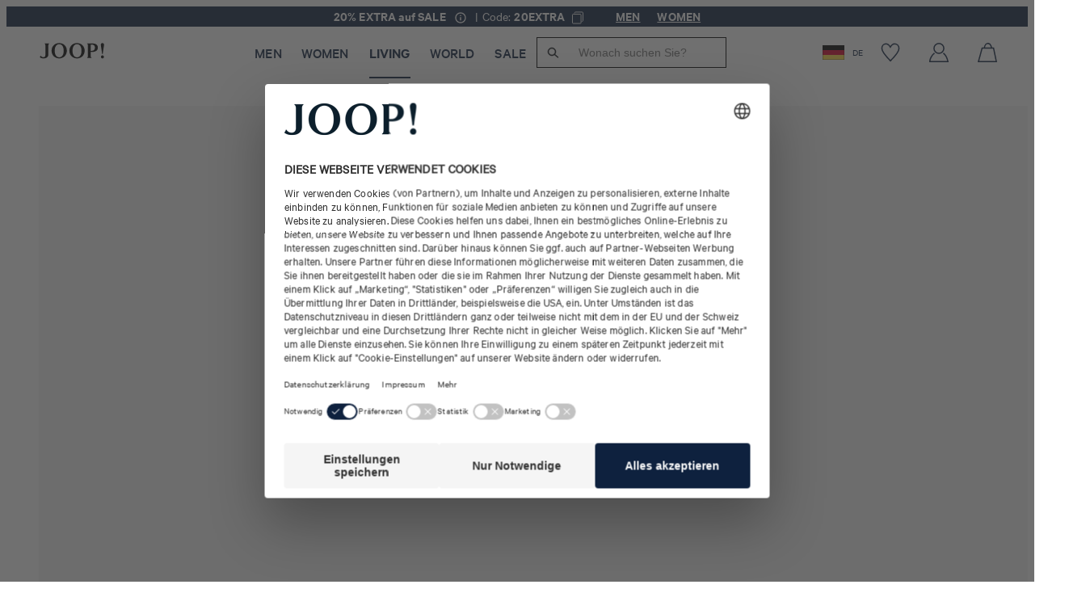

--- FILE ---
content_type: text/html;charset=UTF-8
request_url: https://joop.com/de/de/living/bad-wellness/badteppiche/badteppich-cornflower-allover-60-x-90-graphit/p/170007996-BTENCA14213170-515
body_size: 98277
content:






































<!DOCTYPE html>
<html lang="de-de" class="joop">
	<head>
		<meta charset="utf-8">
		
		<link rel="dns-prefetch" href="https://www.googletagmanager.com">
		<link rel="dns-prefetch" href="https://www.google-analytics.com">
		<link rel="dns-prefetch" href="https://www.google.com">
		<link rel="dns-prefetch" href="https://privacy-proxy.usercentrics.eu">
		<link rel="dns-prefetch" href="https://cdn.parcellab.com">
		
		<link rel="preload" href="/static/joop/runtime.js?v=309f42c23e959a0930cd9a8935b5400a7420726b" as="script">
		<link rel="preload" href="/static/joop/vendor-utils.js?v=309f42c23e959a0930cd9a8935b5400a7420726b" as="script">
		<link rel="preload" href="/static/joop/vendor-ui.js?v=309f42c23e959a0930cd9a8935b5400a7420726b" as="script">
		<link rel="preload" href="/static/joop/vendors.js?v=309f42c23e959a0930cd9a8935b5400a7420726b" as="script">
		<link rel="preload" href="/static/joop/styles.css?v=309f42c23e959a0930cd9a8935b5400a7420726b" as="style">
		
		<link rel="prefetch" href="/static/joop/bundle.js?v=309f42c23e959a0930cd9a8935b5400a7420726b" as="script">
		
		





	
	
		
	





<script type="application/ld+json">
[
	{
		"@context": "https://schema.org",
		"@type": "Organization",
		"name": "JOOP!",
		"url": "https://joop.com/de/de/",
		"logo": "https://joop.com/static/joop/images/favicon/favicon.png",
		"sameAs": [
			"https://www.instagram.com/joop/",
			"https://www.facebook.com/joop",
			"https://www.youtube.com/joop",
			"https://www.tiktok.com/@joop.official"
		]
	},{
		"@context": "https://schema.org",
		"@type": "WebSite",
		"name": "JOOP!",
		"url": "https://joop.com/de/de/"
	  }
]
</script>

		
			<script type="application/ld+json">
{
    "@context": "https://schema.org",
    "@type": "BreadcrumbList",
    "itemListElement": [
        
        {
            "@type": "ListItem",
            "position": 1,
            "name": "Living",
            
            "item": "https://joop.com/de/de/living"
            
        },
        {
            "@type": "ListItem",
            "position": 2,
            "name": "Badteppiche",
            
            "item": "https://joop.com/de/de/c/living/livingbathrug"
            
        },
        {
            "@type": "ListItem",
            "position": 3,
            "name": "Badteppich Cornflower Allover (60 x 90), Graphit",
            
            "item": "https://joop.com/de/de/living/bad-wellness/badteppiche/badteppich-cornflower-allover-60-x-90-graphit/p/170007996-BTENCA14213170-515"
            
        }
        
    ]
}
</script>

		
			
				<link rel="dns-prefetch" href="//styla-prod.us.imgix.net"/>
<link rel="dns-prefetch" href="//client-scripts.styla.com"/>
<link rel="dns-prefetch" href="//redpanda.styla.com"/>

<link rel="preconnect" href="//" crossorigin>
<link rel="dns-prefetch" href="//"/>

<link rel="preload" href="//web.cmp.usercentrics.eu/ui/loader.js" as="script" />
<link rel="preload" href="//privacy-proxy.usercentrics.eu/latest/uc-block.bundle.js" as="script" />
<link rel="preconnect" href="//privacy-proxy.usercentrics.eu" />
<link rel="preconnect" href="//app.usercentrics.eu" />
<link rel="preconnect" href="//api.usercentrics.eu" />

<link rel="preload" href="/static/joop/fonts/Calibre-Light.woff" as="font" type="font/woff" crossorigin>
<link rel="preload" href="/static/joop/fonts/Calibre-Light.woff2" as="font" type="font/woff2" crossorigin>

<link rel="preload" href="/static/joop/fonts/Calibre-Medium.woff" as="font" type="font/woff" crossorigin>
<link rel="preload" href="/static/joop/fonts/Calibre-Medium.woff2" as="font" type="font/woff2" crossorigin>

<link rel="preload" href="/static/joop/fonts/Calibre-SemiBold.woff" as="font" type="font/woff" crossorigin>
<link rel="preload" href="/static/joop/fonts/Calibre-SemiBold.woff2" as="font" type="font/woff2" crossorigin>

<link rel="preload" href="/static/joop/fonts/CalibreWeb.woff" as="font" type="font/woff" crossorigin>
<link rel="preload" href="/static/joop/fonts/CalibreWeb.woff2" as="font" type="font/woff2" crossorigin>
	
				<script id="usercentrics-cmp" src="https://web.cmp.usercentrics.eu/ui/loader.js" data-settings-id="-pcty4k6o" async></script>
		<script src="https://privacy-proxy.usercentrics.eu/latest/uc-block.bundle.js"></script>

	<script>
		uc.blockOnly([
			'HyEX5Nidi-m',
			'S1pcEj_jZX'
		]);
	</script>

	<script>
		function addImportantToUcStyles() {
			const styleEl = document.getElementById('uc-block-styles');
			
			if (!styleEl) {
				return;
			}
			
			let cssText = styleEl.textContent;
			const propertyRegex = /([a-zA-Z0-9-]+)\s*:\s*([^!;]+)(?!\s*!important)(\s*;)/g;
			
			const modifiedCss = cssText.replace(propertyRegex, '$1: $2 !important$3');
			
			styleEl.textContent = modifiedCss;
		}

		if (document.readyState === 'loading') {
			document.addEventListener('DOMContentLoaded', addImportantToUcStyles);
		} else {
			addImportantToUcStyles();
		}

		setTimeout(addImportantToUcStyles, 500);
	</script>


				

				<meta name="viewport" content="width=device-width, initial-scale=1">












<script>dataLayer = JSON.parse(decodeURIComponent("%5B%7B%22event%22%3A%22view_item%22%2C%22ecommerce%22%3A%7B%22currency%22%3A%22EUR%22%2C%22items%22%3A%5B%7B%22quantity%22%3A1%2C%22item_color%22%3A%22graphit%22%2C%22item_id%22%3A%22170007996-BTENCA14213170-515%22%2C%22price%22%3A124.0%2C%22item_name%22%3A%22Badteppich%20Cornflower%20Allover%20(60%20x%2090)%2C%20Graphit%22%2C%22item_brand%22%3A%22living%22%2C%22item_size%22%3A%2220%22%2C%22item_category%22%3A%22livingbathrug%22%2C%22item_variant%22%3A%22graphit%22%7D%5D%7D%7D%2C%7B%22viewItemId%22%3A%22g%2F170007996-BTENCA14213170-515%22%2C%22category%22%3A%22categories%5Cu003eliving%5Cu003elivingbathrug%22%2C%22event%22%3A%22emarsys%22%2C%22cart%22%3A%5B%5D%7D%2C%7B%22pageCountryCode%22%3A%22DE%22%2C%22pageLanguageCode%22%3A%22de%22%2C%22pageCategory%22%3A%22ProductDetailsPageTemplate%22%2C%22gender%22%3A%22unisex%22%2C%22pageTitle%22%3A%22Badteppich%20Cornflower%20Allover%20(60%20x%2090)%2C%20Graphit%20-%20im%20JOOP!%20Online-Shop%22%2C%22visitorLifetimeValue%22%3A0%2C%22pageCategoryName%22%3A%22Badteppiche%22%2C%22pageCategoryID%22%3A%22livingbathrug%22%2C%22hybris_guid%22%3A%22anonymous%22%2C%22visitorLoginState%22%3A%22false%22%2C%22newsletter_subscriber_state%22%3A%22unknown%22%2C%22event%22%3A%22pageInfo%22%2C%22brand%22%3A%22JOOP%22%7D%5D"));</script>

<script>
	// create dataLayer
	window.dataLayer = window.dataLayer || [];
	function gtag() {
		dataLayer.push(arguments);
	}

	// set âdenied" as default for both ad and analytics storage,
	gtag("consent", "default", {
	  ad_storage: "denied",
	  analytics_storage: "denied",
	  wait_for_update: 2000 // milliseconds to wait for update
	});

	// Enable ads data redaction by default [optional]
	gtag("set", "ads_data_redaction", true);
</script>

<script>(function(w,d,s,l,i){w[l]=w[l]||[];w[l].push({'gtm.start':
new Date().getTime(),event:'gtm.js'});var f=d.getElementsByTagName(s)[0],
j=d.createElement(s),dl=l!='dataLayer'?'&l='+l:'';j.async=true;j.src=
'https://sst.joop.com/gtm.js?id='+i+dl;f.parentNode.insertBefore(j,f);
})(window,document,'script','dataLayer','GTM-T4NMX3');</script>
<script>
		(function () {
			var a = 1000;
			window.kameleoonQueue = window.kameleoonQueue || [];
			window.kameleoonStartLoadTime = new Date().getTime();
			if (!document.getElementById("kameleoonLoadingStyleSheet") && !window.kameleoonDisplayPageTimeOut) {
				var b = document.getElementsByTagName("script")[0];
				var c = "* { visibility: hidden !important; background-image: none !important; }";
				var d = document.createElement("style");
				d.type = "text/css";
				d.id = "kameleoonLoadingStyleSheet";
				if (d.styleSheet) {
					d.styleSheet.cssText = c
				} else {
					d.appendChild(document.createTextNode(c))
				}
				b.parentNode.insertBefore(d, b);
				window.kameleoonDisplayPage = function (e) {
					if (!e) {
						window.kameleoonTimeout = true
					}
					if (d.parentNode) {
						d.parentNode.removeChild(d)
					}
				};
				window.kameleoonDisplayPageTimeOut = window.setTimeout(window.kameleoonDisplayPage, a)
			}
			;
		})();
	</script>
	<script async src="/medias/sys_master/javascript/javascript/hdf/hdd/10145651163166/engine.js"></script>
<link rel="canonical" href="https://joop.com/de/de/living/bad-wellness/badteppiche/badteppich-cornflower-allover-60-x-90-graphit/p/170007996-BTENCA14213170-515" />
			<meta property="og:url" content="https://joop.com/de/de/living/bad-wellness/badteppiche/badteppich-cornflower-allover-60-x-90-graphit/p/170007996-BTENCA14213170-515">
		<meta name="robots" content="index,follow"/>

		<link rel="alternate" hreflang="de-at" href="https://joop.com/at/de/living/bad-wellness/badteppiche/badteppich-cornflower-allover-60-x-90-graphit/p/170007996-BTENCA14213170-515">
				<link rel="alternate" hreflang="de-ch" href="https://joop.com/ch/de/living/bad-wellness/badteppiche/badteppich-cornflower-allover-60-x-90-graphit/p/170007996-BTENCA14213170-515">
				<link rel="alternate" hreflang="de-de" href="https://joop.com/de/de/living/bad-wellness/badteppiche/badteppich-cornflower-allover-60-x-90-graphit/p/170007996-BTENCA14213170-515">
				<link rel="alternate" hreflang="x-default" href="https://joop.com/de/de/living/bad-wellness/badteppiche/badteppich-cornflower-allover-60-x-90-graphit/p/170007996-BTENCA14213170-515">
				<link rel="alternate" hreflang="en-be" href="https://joop.com/be/en/living/bathing-wellness/bathrugs/cornflower-all-over-bath-mat-60-x-90-graphite/p/170007996-BTENCA14213170-515">
				<link rel="alternate" hreflang="en-lt" href="https://joop.com/lt/en/living/bathing-wellness/bathrugs/cornflower-all-over-bath-mat-60-x-90-graphite/p/170007996-BTENCA14213170-515">
				<link rel="alternate" hreflang="en-lv" href="https://joop.com/lv/en/living/bathing-wellness/bathrugs/cornflower-all-over-bath-mat-60-x-90-graphite/p/170007996-BTENCA14213170-515">
				<link rel="alternate" hreflang="en-nl" href="https://joop.com/nl/en/living/bathing-wellness/bathrugs/cornflower-all-over-bath-mat-60-x-90-graphite/p/170007996-BTENCA14213170-515">
				<link rel="alternate" hreflang="pl-pl" href="https://joop.com/pl/pl/living/lazienka-wellness/dywaniki-lazienkowe/dywanik-lazienkowy-cornflower-allover-60-x-90-w-kolorze-grafitowym/p/170007996-BTENCA14213170-515">
				<meta name="description" content="Badteppich Cornflower Allover (60 x 90), Graphit online entdecken. Bestellen Sie JOOP! Design jetzt im offiziellen Online-Shop."/>
		<meta property="og:description" content="Badteppich Cornflower Allover (60 x 90), Graphit online entdecken. Bestellen Sie JOOP! Design jetzt im offiziellen Online-Shop."/>

		<meta name="title" content="Badteppich Cornflower Allover (60 x 90), Graphit - im JOOP! Online-Shop"/>
		<meta property="og:title" content="Badteppich Cornflower Allover (60 x 90), Graphit - im JOOP! Online-Shop"/>
		<meta property="og:type" content="website" />

		<title>Badteppich Cornflower Allover (60 x 90), Graphit - im JOOP! Online-Shop</title>
	<link rel="icon" type="image/png" href="/static/joop/images/favicon/favicon.png">

<style>
:root {
	--adyencard: 'Bitte halten Sie bei Bezahlung mit Kreditkarte Ihre Unterlagen oder Ihr Gerät zur Authentifizierung mit 3D-Secure bereit, um die Zahlung zu bestätigen.';
}
</style>

				<meta property="og:image" content="https://joop.com/medias/sys_master/root/h8d/hfc/9601662222366/9601662222366.jpg">
    

				
			
			
		
			
				
				

<link rel="stylesheet" href="/static/joop/tailwind.css?v=309f42c23e959a0930cd9a8935b5400a7420726b">
<link rel="stylesheet" href="/static/joop/styles.css?v=309f42c23e959a0930cd9a8935b5400a7420726b">

				
			
			
		</head>
	<body
		class="headerTop page-productdetails pageType-ProductPage template-pages-product-productLayout1Page "
		data-currency="EUR"
		
			data-trackqueue=""
		data-assortment="living"
		>
		<noscript><iframe src="https://sst.joop.com/ns.html?id=GTM-T4NMX3" height="0" width="0" style="display:none;visibility:hidden"></iframe></noscript>
				
			
				
				







<div hidden class="hidden">
	
		
		
			<svg xmlns="http://www.w3.org/2000/svg" xmlns:xlink="http://www.w3.org/1999/xlink"><symbol fill="none" viewBox="0 0 26 15" id="arrow-back" xmlns="http://www.w3.org/2000/svg"><path d="m24.6953 7.49924h-23.39055m0 0 6.43241-6.4324m-6.43241 6.4324 6.43241 6.43236" stroke="#0e213e" stroke-linecap="round" stroke-linejoin="round" stroke-width="2.14413"/></symbol><symbol viewBox="0 0 17 10" fill="none" id="arrow-down" xmlns="http://www.w3.org/2000/svg"><path fill-rule="evenodd" clip-rule="evenodd" d="M0.931664 0.80764C0.989721 0.749436 1.05869 0.703258 1.13462 0.671749C1.21055 0.640241 1.29196 0.624023 1.37416 0.624023C1.45637 0.624023 1.53777 0.640241 1.61371 0.671749C1.68964 0.703258 1.75861 0.749436 1.81666 0.80764L8.87416 7.86639L15.9317 0.80764C15.9898 0.74953 16.0588 0.703435 16.1347 0.671986C16.2106 0.640537 16.292 0.624351 16.3742 0.624351C16.4563 0.624351 16.5377 0.640537 16.6136 0.671986C16.6896 0.703435 16.7586 0.74953 16.8167 0.80764C16.8748 0.86575 16.9209 0.934737 16.9523 1.01066C16.9838 1.08659 17 1.16796 17 1.25014C17 1.33232 16.9838 1.4137 16.9523 1.48962C16.9209 1.56554 16.8748 1.63453 16.8167 1.69264L9.31666 9.19264C9.25861 9.25084 9.18964 9.29702 9.11371 9.32853C9.03777 9.36004 8.95637 9.37626 8.87416 9.37626C8.79195 9.37626 8.71055 9.36004 8.63462 9.32853C8.55869 9.29702 8.48972 9.25084 8.43166 9.19264L0.931664 1.69264C0.87346 1.63458 0.827282 1.56561 0.795774 1.48968C0.764265 1.41375 0.748047 1.33235 0.748047 1.25014C0.748047 1.16793 0.764265 1.08653 0.795774 1.0106C0.827282 0.934667 0.87346 0.865697 0.931664 0.80764Z" fill="currentColor"/></symbol><symbol viewBox="0 0 8 21" id="arrow-left" xmlns="http://www.w3.org/2000/svg"><path d="m.12 19.48 5.22-9.28-5.22-10.2" fill="none" stroke-width="1.5" transform="matrix(-1 0 0 1 7 1)"/></symbol><symbol viewBox="0 0 17 34" fill="none" id="arrow-left-new" xmlns="http://www.w3.org/2000/svg"><path d="M10.7289 23.5263L4.85718 17.3208L10.7289 10.5" stroke="white" stroke-width="1.5"/></symbol><symbol fill="none" viewBox="0 0 27 15" id="arrow-left-slider" xmlns="http://www.w3.org/2000/svg"><clipPath id="ada"><path d="m0 0h27v15h-27z" transform="matrix(-1 -0 0 -1 27 15)"/></clipPath><g clip-path="url(#ada)"><path d="m25.1819 7.5h-23.1818m0 0 6.375-6.375m-6.375 6.375 6.375 6.375" stroke="currentColor" stroke-linecap="round" stroke-linejoin="round" stroke-width="2.125"/></g></symbol><symbol viewBox="0 0 8 21" id="arrow-right" xmlns="http://www.w3.org/2000/svg"><path d="m.12 19.48 5.22-9.28-5.22-10.2" fill="none" stroke-width="1.5" transform="translate(1 1)"/></symbol><symbol viewBox="0 0 20 20" fill="none" id="arrow-right-long" xmlns="http://www.w3.org/2000/svg"><path d="M3.33325 9.75H16.9696M16.9696 9.75L13.2196 13.5M16.9696 9.75L13.2196 6" stroke="black" stroke-width="1.25" stroke-linecap="round" stroke-linejoin="round"/></symbol><symbol viewBox="0 0 17 34" fill="none" id="arrow-right-new" xmlns="http://www.w3.org/2000/svg"><path d="M6.27111 10.4737L12.1428 16.6792L6.27111 23.5" stroke="white" stroke-width="1.5"/></symbol><symbol fill="none" viewBox="0 0 27 16" id="arrow-right-slider" xmlns="http://www.w3.org/2000/svg"><clipPath id="aha"><path d="m0 .5h27v15h-27z"/></clipPath><g clip-path="url(#aha)"><path d="m1.81812 8h23.18178m0 0-6.375 6.375m6.375-6.375-6.375-6.375" stroke="currentColor" stroke-linecap="round" stroke-linejoin="round" stroke-width="2.125"/></g></symbol><symbol viewBox="0 0 27 34" id="arrow-up-down" xmlns="http://www.w3.org/2000/svg"><g fill="#0e213e" transform="translate(.555 .982)"><rect height="2.179" rx=".4" transform="matrix(0 1 -1 0 22.7735 10.4365)" width="30.5" x="-9.0815" y="15.5155"/><rect height="2.179" rx=".4" transform="matrix(.70710678 .70710678 -.70710678 .70710678 5.192892 -4.832236)" width="8.714" x="4.072471" y="2.762757"/><rect height="2.179" rx=".4" transform="matrix(.70710678 -.70710678 .70710678 .70710678 -1.595435 3.851337)" width="8.714" x="-.505743" y="2.762029"/><rect height="2.179" rx=".4" transform="matrix(0 -1 1 0 2.5785 22.1195)" width="30.5" x="-9.0815" y="15.5155"/><rect height="2.179" rx=".4" transform="matrix(-.70710678 -.70710678 .70710678 -.70710678 20.159108 37.388236)" width="8.714" x="4.072471" y="2.762757"/><rect height="2.179" rx=".4" transform="matrix(-.70710678 .70710678 -.70710678 -.70710678 26.947435 28.704663)" width="8.714" x="-.505743" y="2.762029"/></g></symbol><symbol viewBox="0 0 265.88 87.77" id="back-to-top-de" xmlns="http://www.w3.org/2000/svg"><rect fill="#0e213d" height="87.77" rx="2" width="265.88"/><g fill="#fff"><path d="m241.64 53.27-21.81-17.74-21.81 17.74-.63-.77 22.44-18.26 22.44 18.26z"/><path d="m28.55 34.89h2.54l9.48 14.59v-14.59h2.27v18h-2.57l-9.4-14.45h-.05v14.45h-2.27z"/><path d="m51.67 34.89h2.64l7 18h-2.61l-2-5.42h-7.58l-2 5.42h-2.49zm-1.79 10.56h6.12l-3-8.39z"/><path d="m75.77 40.31c-.51-2.55-2.55-3.83-5-3.83-4.29 0-6.1 3.53-6.1 7.28 0 4.11 1.81 7.54 6.12 7.54 3.15 0 5-2.22 5.19-5.19h2.4c-.45 4.48-3.25 7.21-7.79 7.21-5.6 0-8.32-4.14-8.32-9.38s3-9.48 8.52-9.48c3.76 0 6.86 2 7.41 5.85z"/><path d="m81.32 34.89h2.39v7.74h9.48v-7.74h2.4v18h-2.4v-8.25h-9.48v8.25h-2.39z"/><path d="m114.14 34.46c5.73 0 8.62 4.54 8.62 9.43s-2.89 9.43-8.62 9.43-8.62-4.54-8.62-9.43 2.9-9.43 8.62-9.43zm0 16.84c4.39 0 6.23-3.78 6.23-7.41s-1.84-7.41-6.23-7.41-6.22 3.78-6.22 7.41 1.84 7.41 6.22 7.41z"/><path d="m125.69 34.89h6.53c1.59 0 3.68 0 4.77.65a4.29 4.29 0 0 1 2.11 3.76 4.14 4.14 0 0 1 -2.67 4v.05a4.13 4.13 0 0 1 3.43 4.34 5.11 5.11 0 0 1 -5.47 5.17h-8.7zm2.4 7.74h4.79c2.72 0 3.83-1 3.83-2.88 0-2.49-1.77-2.84-3.83-2.84h-4.79zm0 8.24h6a3.08 3.08 0 0 0 3.37-3.23c0-2.34-1.89-3-3.9-3h-5.47z"/><path d="m143 34.89h12.43v2h-10v5.72h9.35v2h-9.35v6.23h10.11v2h-12.54z"/><path d="m158.34 34.89h2.55l9.48 14.59v-14.59h2.27v18h-2.63l-9.4-14.45v14.45h-2.27z"/></g></symbol><symbol viewBox="0 0 265.88 87.77" id="back-to-top-en" xmlns="http://www.w3.org/2000/svg"><rect fill="#0e213d" height="87.77" rx="2" width="265.88"/><g fill="#fff"><path d="m241.64 53.27-21.81-17.74-21.81 17.74-.63-.77 22.44-18.26 22.44 18.26z"/><path d="m42.94 46.38c0 4.54-2.6 6.94-7.08 6.94-4.64 0-7.39-2.15-7.39-6.94v-11.49h2.4v11.49c0 3.18 1.81 4.92 5 4.92 3 0 4.69-1.74 4.69-4.92v-11.49h2.39z"/><path d="m46.78 34.89h7.89c3.57 0 5.52 2 5.52 5.32s-1.95 5.34-5.52 5.32h-5.5v7.36h-2.39zm2.39 8.62h4.69c2.7 0 3.93-1.16 3.93-3.3s-1.23-3.3-3.93-3.3h-4.69z"/></g></symbol><symbol viewBox="0 0 265.88 87.77" id="back-to-top-fr" xmlns="http://www.w3.org/2000/svg"><rect fill="#0e213d" height="87.77" rx="2" width="265.88"/><g fill="#fff"><path d="m241.64 53.27-21.81-17.74-21.81 17.74-.63-.77 22.44-18.26 22.44 18.26z"/><path d="m28.57 34.89h12.43v2h-10v5.72h9.35v2h-9.35v6.23h10.08v2h-12.51z"/><path d="m44 34.89h2.5l9.5 14.59v-14.59h2.26v18h-2.59l-9.4-14.45h-.05v14.45h-2.22z"/><path d="m69.19 34.89h2.39v7.74h9.48v-7.74h2.4v18h-2.4v-8.25h-9.48v8.25h-2.39z"/><path d="m92.28 34.89h2.65l7 18h-2.61l-2-5.42h-7.58l-2 5.42h-2.49zm-1.79 10.56h6.1l-3-8.39z"/><path d="m118.1 46.38c0 4.54-2.6 6.94-7.08 6.94-4.64 0-7.39-2.15-7.39-6.94v-11.49h2.37v11.49c0 3.18 1.81 4.92 5 4.92 3 0 4.69-1.74 4.69-4.92v-11.49h2.39z"/><path d="m126 36.91h-6v-2h14.39v2h-6v16h-2.39z"/></g></symbol><symbol viewBox="0 0 265.88 87.77" id="back-to-top-nl" xmlns="http://www.w3.org/2000/svg"><rect fill="#0e213d" height="87.77" rx="2" width="265.88"/><g fill="#fff"><path d="m241.64 53.27-21.81-17.74-21.81 17.74-.63-.77 22.44-18.26 22.44 18.26z"/><path d="m36.19 34.46c5.72 0 8.62 4.54 8.62 9.43s-2.9 9.43-8.62 9.43-8.63-4.54-8.63-9.43 2.9-9.43 8.63-9.43zm0 16.84c4.38 0 6.22-3.78 6.22-7.41s-1.84-7.41-6.22-7.41-6.19 3.78-6.19 7.41 1.8 7.41 6.19 7.41z"/><path d="m47.79 34.89h3.27l5.67 15.11 5.7-15.12h3.28v18h-2.27v-15l-5.62 15h-2l-5.63-15h-.05v15h-2.35z"/><path d="m69.7 34.89h2.39v7.74h9.48v-7.74h2.43v18h-2.43v-8.25h-9.48v8.25h-2.39z"/><path d="m95.51 34.46c5.72 0 8.62 4.54 8.62 9.43s-2.9 9.43-8.62 9.43-8.62-4.54-8.62-9.43 2.9-9.43 8.62-9.43zm0 16.84c4.39 0 6.23-3.78 6.23-7.41s-1.84-7.41-6.23-7.41-6.22 3.78-6.22 7.41 1.83 7.41 6.22 7.41z"/><path d="m114.67 34.46c5.73 0 8.62 4.54 8.62 9.43s-2.89 9.43-8.62 9.43-8.62-4.54-8.62-9.43 2.95-9.43 8.62-9.43zm0 16.84c4.39 0 6.23-3.78 6.23-7.41s-1.84-7.41-6.23-7.41-6.22 3.78-6.22 7.41 1.84 7.41 6.22 7.41z"/><path d="m139.68 50.64a7 7 0 0 1 -5.77 2.68c-5.37 0-8.57-4.39-8.57-9.08 0-5.24 2.87-9.78 8.57-9.78 3.93 0 7.06 1.77 7.74 6h-2.4c-.47-2.72-2.67-4-5.34-4-4.36 0-6.17 3.78-6.17 7.63s2.16 7.19 6.17 7.19a5.42 5.42 0 0 0 5.77-5.87h-5.74v-2h7.89v9.48h-1.52z"/></g></symbol><symbol viewBox="0 0 265.88 87.77" id="back-to-top-pl" xmlns="http://www.w3.org/2000/svg"><rect fill="#0e213d" height="87.77" rx="2" width="265.88"/><g fill="#fff"><path d="m241.64 53.27-21.81-17.74-21.81 17.74-.63-.77 22.44-18.26 22.44 18.26z"/><path d="m28.57 34.89h6.18c5.54 0 8.64 2.77 8.64 8.57 0 6-2.64 9.43-8.64 9.43h-6.18zm2.4 16h4c1.64 0 6-.45 6-7.08 0-4.29-1.59-6.88-6-6.88h-3.97z"/><path d="m53.94 34.46c5.72 0 8.62 4.54 8.62 9.43s-2.9 9.43-8.62 9.43-8.63-4.54-8.63-9.43 2.9-9.43 8.63-9.43zm0 16.84c4.38 0 6.22-3.78 6.22-7.41s-1.84-7.41-6.22-7.41-6.23 3.78-6.23 7.41 1.84 7.41 6.23 7.41z"/><path d="m86 50.64a7 7 0 0 1 -5.77 2.68c-5.37 0-8.57-4.39-8.57-9.08 0-5.24 2.88-9.78 8.57-9.78 3.93 0 7.06 1.77 7.74 6h-2.44c-.48-2.72-2.68-4-5.35-4-4.36 0-6.17 3.78-6.17 7.63s2.16 7.19 6.17 7.19a5.41 5.41 0 0 0 5.82-5.85h-5.79v-2h7.89v9.48h-1.52z"/><path d="m99.24 34.46c5.72 0 8.62 4.54 8.62 9.43s-2.9 9.43-8.62 9.43-8.62-4.54-8.62-9.43 2.9-9.43 8.62-9.43zm0 16.84c4.39 0 6.23-3.78 6.23-7.41s-1.84-7.41-6.23-7.41-6.24 3.78-6.24 7.41 1.86 7.41 6.24 7.41zm.63-21.3h2.75l-3.3 3.6h-1.62z"/><path d="m110.79 34.89h8.47c3.38 0 5.47 1.84 5.47 4.71 0 2.17-1 4-3.12 4.57 2.09.4 2.52 1.94 2.69 3.7s0 3.73 1.06 5h-2.67c-.68-.73-.3-2.67-.66-4.44s-.68-3.25-3-3.25h-5.84v7.69h-2.4zm7.39 8.29c2.24 0 4.16-.58 4.16-3.2a2.85 2.85 0 0 0 -3.2-3.07h-6v6.27z"/><path d="m134.57 45.53v7.36h-2.4v-7.36l-7-10.64h2.85l5.4 8.57 5.27-8.57h2.72z"/></g></symbol><symbol enable-background="new 0 0 24 24" viewBox="0 0 24 24" id="cart" xmlns="http://www.w3.org/2000/svg"><g fill="none" stroke-miterlimit="10" stroke-width="1.5"><path d="m.9 23.3 4.6-16.8h14.1l3.5 16.8z"/><path d="m8.2 7s.4-6.3 4.5-6.3 4.5 6.3 4.5 6.3"/></g></symbol><symbol viewBox="0 0 44 32" id="checkmark" xmlns="http://www.w3.org/2000/svg"><path d="m252.95 35.113 14.625 13.424 27.124-28.138" fill="none" stroke="#0e213e" stroke-width="2.5" transform="translate(-252 -19)"/></symbol><symbol viewBox="0 0 39 39" id="checkmark-green" xmlns="http://www.w3.org/2000/svg"><g fill="none" fill-rule="evenodd" transform="translate(1 1)"><circle cx="18.5" cy="18.5" r="18.5"/><circle cx="18.5" cy="18.5" r="17.75" stroke="#4f7e0f" stroke-width="1.5"/><path d="m10 17.412 1.612-1.684 5.39 5.382 9.043-9.109 1.453 1.56-10.5 10.495z" fill="#4f7e0f" fill-rule="nonzero"/></g></symbol><symbol viewBox="0 0 39 39" id="checkmark-red" xmlns="http://www.w3.org/2000/svg"><g fill="none" fill-rule="evenodd"><circle cx="19.5" cy="19.5" r="18.5"/><circle cx="19.5" cy="19.5" r="17.75" stroke="#f00" stroke-width="1.5"/><g fill="#f00" fill-rule="nonzero" transform="translate(12.28 12.37)"><rect height="1.42" rx=".71" transform="matrix(.70710678 .70710678 -.70710678 .70710678 7.241266 -3.002305)" width="17.035" x="-1.272764" y="6.529828"/><rect height="1.42" rx=".71" transform="matrix(.70710678 -.70710678 .70710678 .70710678 -2.937575 7.218595)" width="17.035" x="-1.272672" y="6.445264"/></g></g></symbol><symbol fill="none" viewBox="0 0 35 35" id="clickcollect" xmlns="http://www.w3.org/2000/svg"><g stroke="currentColor" stroke-width="1.09524"><path d="m30.933 2h-6.3156l.7911 8.6106s1.582 1.7221 3.9551 1.7221c1.2457.0017 2.4491-.4919 3.384-1.3881.0988-.1005.1725-.2268.214-.3669s.0495-.2894.0233-.4338l-1.1169-7.28284c-.0374-.24059-.1517-.45903-.3229-.61663-.1711-.15759-.388-.24418-.6121-.24443z"/><path d="m24.6173 2 .791 8.6106s-1.582 1.7221-3.9551 1.7221-3.9552-1.7221-3.9552-1.7221v-8.6106z"/><path d="m17.4974 2.00024v8.61056s-1.582 1.7221-3.9551 1.7221-3.95514-1.7221-3.95514-1.7221l.79104-8.61056z"/><path d="m10.3787 2h-6.31401c-.22466-.00009-.44207.08656-.61356.24454-.17149.15797-.28595.37704-.32302.61824l-1.11535 7.28282c-.04588.2962.03164.601.23731.8008.51891.4994 1.67856 1.388 3.38243 1.388 2.37308 0 3.95513-1.7221 3.95513-1.7221z"/><path d="m3.27075 12.3347v17.2211c0 .9135.33336 1.7895.92675 2.4355.59338.6459 1.39819 1.0087 2.23736 1.0087h22.14874c.8392 0 1.644-.3628 2.2374-1.0087.5934-.646.9267-1.522.9267-2.4355v-17.2211"/><path d="m21.9913 32.9993v-10.3327c0-.9134-.3333-1.7895-.9267-2.4354s-1.3982-1.0088-2.2374-1.0088h-3.1641c-.8391 0-1.6439.3629-2.2373 1.0088s-.9268 1.522-.9268 2.4354v10.3327" stroke-miterlimit="16"/></g></symbol><symbol viewBox="0 0 50 51" id="clock" xmlns="http://www.w3.org/2000/svg"><g fill="none" fill-rule="evenodd"><circle cx="24.64" cy="25.58" r="24.61"/><g stroke="#17243d"><circle cx="24.64" cy="25.58" r="22.93" stroke-width="1.5"/><path d="M24.37 11.08v15.66M39.54 26.7H23.88"/></g><circle cx="24.64" cy="25.58" r="20.13"/><circle cx="24.64" cy="25.58" r="19.91" stroke="#17243d" stroke-width=".2"/></g></symbol><symbol viewBox="0 0 20 20" id="close" xmlns="http://www.w3.org/2000/svg"><path d="m20 1.3-1.3-1.3-8.7 8.7-8.7-8.7-1.3 1.3 8.7 8.7-8.7 8.7 1.3 1.3 8.7-8.7 8.7 8.7 1.3-1.3-8.7-8.7z"/></symbol><symbol viewBox="0 0 14 16" fill="none" id="copy-to-clipboard" xmlns="http://www.w3.org/2000/svg"><path d="M10.297 3.53735H1.25952C0.828049 3.53735 0.478271 3.88713 0.478271 4.3186V14.2717C0.478271 14.7032 0.828049 15.053 1.25952 15.053H10.297C10.7285 15.053 11.0783 14.7032 11.0783 14.2717V4.3186C11.0783 3.88713 10.7285 3.53735 10.297 3.53735Z" stroke-width="0.9375"/><path d="M3.04696 2.44678V2.09053C3.03421 1.8011 3.13649 1.51838 3.33145 1.30409C3.52642 1.08981 3.79825 0.961354 4.08759 0.946777H12.4813C12.7707 0.961354 13.0425 1.08981 13.2375 1.30409C13.4324 1.51838 13.5347 1.8011 13.522 2.09053V11.3187C13.5347 11.6081 13.4324 11.8908 13.2375 12.1051C13.0425 12.3194 12.7707 12.4478 12.4813 12.4624H12.122" stroke-width="0.9375"/></symbol><symbol viewBox="0 0 681.12 697.8" id="cornflower" xmlns="http://www.w3.org/2000/svg"><g fill="#17243d" transform="translate(-170.19 -140.24)"><path d="m550.86 700.81c5.42 19.72 13.31 34.25 24.72 39-25.52 23.17-50.94 61.28-61.21 98.24h-9a569.37 569.37 0 0 1 -9.88-62.49c14.37-27.08 35.76-54.61 55.36-74.75"/><path d="m542.35 649.67c1 10 2.24 19.64 3.76 28.79a367.26 367.26 0 0 0 -53.42 64.17c-1-14.3-1.63-28.66-2-42.7 15.92-20.72 36.22-38.74 51.69-50.26"/><path d="m539.77 604.75c.28 7.64.56 15.38 1 23.1a295.4 295.4 0 0 0 -50.47 43.35c0-9.51 0-19 .16-28.13 12.92-13.16 33-27.69 49.28-38.32"/><path d="m539.69 565.13v17.4a398.94 398.94 0 0 0 -48.26 34.13q.35-10.89.79-21c15-12.37 32.72-22.95 47.47-30.52"/><path d="m539.61 543.71a331.23 331.23 0 0 0 -46.38 27.11c-.18-16.05-4-22.55-9.38-26l-1.94-1.08a246.7 246.7 0 0 0 28.89-19 232.48 232.48 0 0 0 28.81 18.9"/><path d="m556.38 531.13a239.72 239.72 0 0 1 -30.89-19.07 157 157 0 0 0 18.85-21.34 237.25 237.25 0 0 0 29.66 21.28 152.84 152.84 0 0 1 -17.58 19.11"/><path d="m465.15 531.13a154.94 154.94 0 0 1 -17.66-19.13 228.81 228.81 0 0 0 29.63-21.3 172.69 172.69 0 0 0 18.88 21.36 234.71 234.71 0 0 1 -30.82 19.07"/><path d="m554.81 474.55a163.24 163.24 0 0 0 11.84-26 220.75 220.75 0 0 0 30.71 25 201.87 201.87 0 0 1 -12.36 22.78 218.26 218.26 0 0 1 -30.2-21.78"/><path d="m510.85 451.86a151.48 151.48 0 0 0 19.56 25.56 141.61 141.61 0 0 1 -19.56 22.31 141.33 141.33 0 0 1 -19.74-22.31 155.59 155.59 0 0 0 19.74-25.56"/><path d="m436.54 496.33a196 196 0 0 1 -12.4-22.76 220.37 220.37 0 0 0 30.74-25 159.85 159.85 0 0 0 11.86 26 222.59 222.59 0 0 1 -30.2 21.78"/><path d="m572.94 427.26a253 253 0 0 0 6.31-46.72 255.07 255.07 0 0 1 36 25.71c-.91 15.63-4.57 32.51-10.52 49.26-11.57-8.28-24.94-19.74-31.75-28.25"/><path d="m520.31 427.8v-62.59s6.87-10.06 19.6-10.06c12 0 20.93 9.82 20.35 22.81-1.22 32.32-7.5 59.41-19.46 82.57-11.43-12.95-17.66-24.68-20.49-32.73"/><path d="m501.25 427.8c-2.92 8.05-9 19.78-20.46 32.73-12.08-23.16-18.3-50.25-19.68-82.57-.42-13 8.51-22.81 20.52-22.81 12.74 0 19.62 10.06 19.62 10.06z"/><path d="m416.87 455.51c-6-16.75-9.65-33.63-10.48-49.26a244.07 244.07 0 0 1 35.87-25.71 260.29 260.29 0 0 0 6.18 46.72c-6.61 8.51-20 20-31.57 28.25"/><path d="m170.19 354.09c29.35-19.19 78.1-32 113.15-29.4 32.22 2.45 101.07 38.22 128.18 53.15a262.18 262.18 0 0 0 -22.06 18c-63.87-23.82-148.2-40-216.11-31.52z"/><path d="m291.46 241.94 5.07-5.79c8.22 5.5 38.43 26.56 80.79 63.33 22.11 19.33 43.65 39 64.35 59.78-3.57 1.7-7.51 3.88-11.82 6.45-22.09-16.72-43.42-34.41-64.37-52.56-42.43-36.87-67.34-63.81-74-71.21"/><path d="m363.15 200.54 8.17 1.1c-.17 19.9-1.28 39.43-5.86 43.15s-23.88.39-43.4-3.92l.76-8.2c24.66-.37 34.5-8.12 40.33-32.13"/><path d="m622 186.21c-18 11.36-50.94 31.43-58.36 29.54s-27.16-35.1-37.59-53.52l6.61-4.44c10.11 11.94 25.17 28.05 37.62 31.16 10 2.52 24.81-.88 47.87-9.86z"/><path d="m399.51 186.49 3.8-7.12c23.05 9 37.78 12.38 47.74 9.86 12.45-3.11 27.63-19.22 37.72-31.16l6.7 4.44c-10.47 18.42-30.2 51.69-37.59 53.49-7.55 1.88-40.56-18.19-58.37-29.54"/><path d="m730.07 241.94c-6.65 7.4-31.73 34.34-74 71.21-21 18.15-42.24 35.84-64.33 52.56-4.24-2.57-8.39-4.75-11.82-6.45 20.65-20.79 42.21-40.45 64.28-59.78 42.44-36.77 72.58-57.83 80.83-63.33z"/><path d="m851.32 354.09-3.19 10.26c-67.82-8.5-152.11 7.7-216.06 31.52a267.57 267.57 0 0 0 -22.09-18c27.21-14.93 95.92-50.7 128.14-53.15 35-2.61 83.8 10.21 113.2 29.4"/><path d="m751.47 314.46c-16.39-3.84-31-7.93-33.25-11.59s1-18.57 5.26-34.91l7.89 1.37c-1.3 21.82 2.07 28 22.59 37.5z"/><path d="m658.29 200.54c5.84 24 15.75 31.76 40.47 32.13l.75 8.2c-19.52 4.31-38.76 7.57-43.41 3.92s-5.79-23.25-6-43.15z"/><path d="m588.05 259.47c26.44-49.65 48.09-79.36 54.21-87.41l6.81 3.6c-3.3 9.49-15.75 44.18-42.22 93.77-13.45 25.12-27.49 49.73-43.16 73.51a33.51 33.51 0 0 0 -12.69-5.67c11.07-26.64 23.59-52.43 37.09-77.8"/><path d="m514.59 140.24c2 9.93 8.27 46.34 8.19 102.6 0 28.29-.92 67.38-3.91 98.84a44.2 44.2 0 0 0 -5.07 3.32c-1.06.81-2 1.71-3 2.56-1-.85-2-1.75-2.93-2.56-1.51-1.09-3.3-2.21-5-3.33-3.2-31.46-4.16-70.55-4.16-98.84 0-56.26 6.32-92.67 8.28-102.6h7.67z"/><path d="m433.45 259.47c13.54 25.37 26.08 51.16 37.12 77.8a31.92 31.92 0 0 0 -12.66 5.67c-15.65-23.78-29.88-48.39-43.18-73.51-26.52-49.59-39-84.28-42.19-93.77l6.77-3.6c6.09 8.05 27.82 37.76 54.14 87.41"/><path d="m270 314.46-2.45-7.63c20.47-9.47 23.81-15.68 22.46-37.5l8-1.37c4.35 16.34 7.56 31.2 5.35 34.91s-16.85 7.75-33.34 11.59"/></g></symbol><symbol viewBox="0 0 25 25" id="cross" xmlns="http://www.w3.org/2000/svg"><rect height="2.702" rx="1" transform="matrix(.70710678 .70710678 -.70710678 .70710678 12.55643 -5.15207)" width="32.424" x="-3.714686" y="11.229916"/><rect height="2.702" rx="1" transform="matrix(.70710678 -.70710678 .70710678 .70710678 -5.121075 12.474003)" width="32.424" x="-3.715084" y="11.067686"/></symbol><symbol viewBox="0 0 512 511.97" id="customer" xmlns="http://www.w3.org/2000/svg"><g fill="#0e213e" transform="translate(0 -.01)"><path d="m496 252.59c-17.11-14.11-44.17-15.32-61.93 3.74l-44.07 47.32a45.09 45.09 0 0 0 -43-31.65h-78.69c-6 0-8-2.28-18.34-10.27a105.21 105.21 0 0 0 -138.34.33l-28.92 25.46a44.82 44.82 0 0 0 -41.25-.52l-33.17 16.58a15 15 0 0 0 -6.71 20.12l90 180a15 15 0 0 0 20.13 6.71l33.17-16.59a45 45 0 0 0 24.85-41.82h177.27a105.5 105.5 0 0 0 84-42l72-96c14-18.63 11.74-45.92-7-61.41zm-364.54 214.41-19.75 9.88-76.59-153.18 19.76-9.87a15 15 0 0 1 20.12 6.71l63.17 126.33a15 15 0 0 1 -6.71 20.13zm347.54-171-72 96a75.35 75.35 0 0 1 -60 30h-187.74l-56.2-112.43 28.39-25a75.17 75.17 0 0 1 99.09 0c16.64 14.65 27 17.42 37.77 17.42h78.69a15 15 0 1 1 0 30h-76.6a15 15 0 0 0 0 30h86.6a45.12 45.12 0 0 0 33-14.33l66-70.88a15 15 0 0 1 23 19.22z"/><path d="m315.39 102.37a59.79 59.79 0 0 0 16.61-41.37c0-33-26.67-61-60-61-33.07 0-61 27.93-61 61a58.88 58.88 0 0 0 17.15 41.48c-27.44 15.39-47.15 44.9-47.15 79.52v15a15 15 0 0 0 15 15h151a15 15 0 0 0 15-15v-15a91.41 91.41 0 0 0 -46.61-79.63zm-43.39-72.37c16.26 0 30 14.2 30 31a30 30 0 0 1 -30 30c-16.8 0-31-13.74-31-30 0-16.5 14.48-31 31-31zm-61 152c0-33.07 27.93-61 61-61s60 27.35 60 61z"/></g></symbol><symbol viewBox="0 0 24 24" fill="none" id="delete-outline" xmlns="http://www.w3.org/2000/svg"><path d="M7 21C6.45 21 5.979 20.804 5.587 20.412C5.195 20.02 4.99933 19.5493 5 19V6H4V4H9V3H15V4H20V6H19V19C19 19.55 18.804 20.021 18.412 20.413C18.02 20.805 17.5493 21.0007 17 21H7ZM17 6H7V19H17V6ZM9 17H11V8H9V17ZM13 17H15V8H13V17Z" fill="black"/></symbol><symbol viewBox="0 0 31 19" fill="none" id="delivery-free" xmlns="http://www.w3.org/2000/svg"><g id="bbfree-delivery"><g id="bbreturn-icon"><path id="bbVector" d="M9.91398 18.3778C10.5988 18.3778 11.2555 18.1057 11.7397 17.6215C12.2239 17.1373 12.4959 16.4806 12.4959 15.7958C12.4959 15.111 12.2239 14.4543 11.7397 13.9701C11.2555 13.4859 10.5988 13.2139 9.91398 13.2139C9.2292 13.2139 8.57247 13.4859 8.08827 13.9701C7.60406 14.4543 7.33203 15.111 7.33203 15.7958C7.33203 16.4806 7.60406 17.1373 8.08827 17.6215C8.57247 18.1057 9.2292 18.3778 9.91398 18.3778ZM22.8237 18.3778C23.5085 18.3778 24.1652 18.1057 24.6494 17.6215C25.1336 17.1373 25.4056 16.4806 25.4056 15.7958C25.4056 15.111 25.1336 14.4543 24.6494 13.9701C24.1652 13.4859 23.5085 13.2139 22.8237 13.2139C22.1389 13.2139 21.4822 13.4859 20.998 13.9701C20.5138 14.4543 20.2418 15.111 20.2418 15.7958C20.2418 16.4806 20.5138 17.1373 20.998 17.6215C21.4822 18.1057 22.1389 18.3778 22.8237 18.3778Z" stroke="#0e213e" stroke-width="1.25801" stroke-miterlimit="1.5" stroke-linecap="round" stroke-linejoin="round"/><path id="bbVector_2" d="M12.5603 15.7964H18.9506V2.37029C18.9506 2.16485 18.869 1.96784 18.7237 1.82257C18.5784 1.67731 18.3814 1.5957 18.176 1.5957H0.876953M6.87997 15.7964H4.23348C4.13176 15.7964 4.03104 15.7764 3.93706 15.7374C3.84308 15.6985 3.75769 15.6415 3.68577 15.5695C3.61384 15.4976 3.55679 15.4122 3.51786 15.3182C3.47893 15.2243 3.4589 15.1235 3.4589 15.0218V8.69605" stroke="#0e213e" stroke-width="1.25801" stroke-linecap="round"/><path id="bbVector_3" d="M2.16797 5.46875H7.33186" stroke="#0e213e" stroke-width="1.25801" stroke-linecap="round" stroke-linejoin="round"/><path id="bbVector_4" d="M18.9507 5.46875H26.193C26.3428 5.46879 26.4893 5.51222 26.6148 5.59378C26.7404 5.67535 26.8396 5.79155 26.9005 5.92834L29.2113 11.1284C29.2554 11.2271 29.2782 11.334 29.2785 11.4421V15.0219C29.2785 15.1237 29.2584 15.2244 29.2195 15.3184C29.1806 15.4123 29.1235 15.4977 29.0516 15.5697C28.9797 15.6416 28.8943 15.6986 28.8003 15.7376C28.7063 15.7765 28.6056 15.7965 28.5039 15.7965H26.051M18.9507 15.7965H20.2417" stroke="#0e213e" stroke-width="1.25801" stroke-linecap="round"/></g></g></symbol><symbol viewBox="0 0 22 22" fill="none" id="delivery-packstation" xmlns="http://www.w3.org/2000/svg"><g id="bcfree-delivery"><path id="bcVector" d="M9.83333 15.3542V9.83333M9.83333 9.83333H1M9.83333 9.83333V7.625M20.875 6.52083H14.25V8.72917M14.25 17.5625V20.875M9.83333 18.6667V20.875M9.83333 1V4.3125M20.875 14.25H14.25V12.0417" stroke="#0e213e" stroke-width="1.06" stroke-linecap="round" stroke-linejoin="round"/><path id="bcVector_2" d="M20.875 1.6625V20.2125C20.875 20.3882 20.8052 20.5567 20.681 20.681C20.5567 20.8052 20.3882 20.875 20.2125 20.875H1.6625C1.48679 20.875 1.31828 20.8052 1.19404 20.681C1.0698 20.5567 1 20.3882 1 20.2125V1.6625C1 1.48679 1.0698 1.31828 1.19404 1.19404C1.31828 1.0698 1.48679 1 1.6625 1H20.2125C20.3882 1 20.5567 1.0698 20.681 1.19404C20.8052 1.31828 20.875 1.48679 20.875 1.6625Z" stroke="#0e213e" stroke-width="1.06" stroke-linecap="round" stroke-linejoin="round"/></g></symbol><symbol viewBox="0 0 25 24" fill="none" id="edit-light" xmlns="http://www.w3.org/2000/svg"><path d="M15.5 5.9997L18.5 8.9997M13.5 19.9997H21.5M5.5 15.9997L4.5 19.9997L8.5 18.9997L20.086 7.4137C20.4609 7.03864 20.6716 6.53003 20.6716 5.9997C20.6716 5.46937 20.4609 4.96075 20.086 4.5857L19.914 4.4137C19.5389 4.03876 19.0303 3.82812 18.5 3.82812C17.9697 3.82813 17.4611 4.03876 17.086 4.4137L5.5 15.9997Z" stroke="black" stroke-width="1.5" stroke-linecap="round" stroke-linejoin="round"/></symbol><symbol viewBox="0 0 251 155" id="envelope" xmlns="http://www.w3.org/2000/svg"><g fill="none" fill-rule="evenodd"><path d="m3.32 3.31h244.55v149.11h-244.55z" stroke-width="5"/><path d="m3.32 3.31 122.28 102.3 122.28-102.3m-244.56 149.11 79.94-82.23m164.62 82.23-77.13-84.59" stroke-width="2.8"/></g></symbol><symbol viewBox="0 0 30 17" fill="none" id="express-delivery" xmlns="http://www.w3.org/2000/svg"><path fill-rule="evenodd" clip-rule="evenodd" d="M11.0914 11.1987C9.72818 11.1987 8.62305 12.319 8.62305 13.7009C8.62305 15.0828 9.72818 16.2031 11.0914 16.2031C12.4547 16.2031 13.5598 15.0828 13.5598 13.7009C13.5598 12.319 12.4547 11.1987 11.0914 11.1987ZM25.0343 11.1987C23.671 11.1987 22.5659 12.319 22.5659 13.7009C22.5659 15.0828 23.671 16.2031 25.0343 16.2031C26.3975 16.2031 27.5027 15.0828 27.5027 13.7009C27.5027 12.319 26.3975 11.1987 25.0343 11.1987Z" stroke="currentColor"/><path d="M27.464 14.1098H28.469C28.6965 14.1098 28.998 13.9311 28.998 13.6934V9.11617C28.9978 9.03635 28.9751 8.95823 28.9327 8.89097L25.2302 3.06627C25.0878 2.94126 24.9054 2.87325 24.7171 2.87503H21.3442C21.2353 2.87461 21.1306 2.91804 21.0533 2.99579C20.9759 3.07354 20.9322 3.17925 20.9316 3.28968V13.6916C20.9326 13.8017 20.9761 13.9071 21.053 13.985C21.1298 14.0629 21.2338 14.1071 21.3425 14.108H22.6101" stroke="currentColor"/><path d="M26.1755 4.5412H23.395C23.3411 4.5412 23.2876 4.55197 23.2378 4.5729C23.188 4.59383 23.1427 4.6245 23.1045 4.66317C23.0664 4.70184 23.0361 4.74775 23.0155 4.79827C22.9948 4.84879 22.9842 4.90294 22.9842 4.95763V8.71089C22.9847 8.82089 23.0278 8.92627 23.1044 9.00421C23.181 9.08215 23.2847 9.12639 23.3932 9.12733H29M8.65345 13.2899H8.15333C7.04876 13.2899 6.15333 12.3944 6.15333 11.2899V2.79688C6.15333 1.69231 7.04876 0.796875 8.15333 0.796875H18.9284C20.033 0.796875 20.9284 1.69231 20.9284 2.79687V11.2899C20.9284 12.3944 20.033 13.2899 18.9284 13.2899H13.5409M3.54037 5.10061H8.94966M2.68349 6.83426H8.09454M1.82837 8.5697H8.61995M0 10.3051H8.61819" stroke="currentColor"/></symbol><symbol viewBox="0 0 24 16" id="eye-hide" xmlns="http://www.w3.org/2000/svg"><path d="m21.55 7.51c-1.9884818-4.06565731-6.1191156-6.6436121-10.645-6.6436121-4.52588437 0-8.65651817 2.57795479-10.645 6.6436121-.16977704.34350014-.16977704.74649986 0 1.09 1.98848183 4.0656573 6.11911563 6.6436121 10.645 6.6436121 4.5258844 0 8.6565182-2.5779548 10.645-6.6436121.169777-.34350014.169777-.74649986 0-1.09zm-10.65-3c-1.63600563-.05616617-3.08240639 1.05483731-3.45 2.65-.5151071 1.90743983.61243513 3.8715658 2.51935418 4.3885975 1.90691902.5170317 3.87218182-.6085279 4.39113762-2.51492428.5189557-1.90639633-.6046201-3.87279396-2.5104918-4.39367322-.3077643-.09999624-.6269875-.16048064-.95-.18z" fill="none" stroke="#000" transform="translate(1)"/></symbol><symbol viewBox="0 0 24 19" id="eye-show" xmlns="http://www.w3.org/2000/svg"><g fill="none" fill-rule="evenodd" stroke="#000" transform="translate(1)"><path d="m21.53 9.51c-1.9884818-4.06565731-6.1191156-6.6436121-10.645-6.6436121-4.52588437 0-8.65651817 2.57795479-10.645 6.6436121-.17958138.34114333-.17958138.7488567 0 1.09 1.98848183 4.0656573 6.11911563 6.6436121 10.645 6.6436121 4.5258844 0 8.6565182-2.5779548 10.645-6.6436121.169777-.3435001.169777-.74649986 0-1.09zm-10.65-3c-1.63857941-.06422531-3.08952931 1.05027245-3.45 2.65-.5151071 1.9074398.61243513 3.8715658 2.51935418 4.3885975 1.90691902.5170317 3.87218182-.6085279 4.39113762-2.5149243.5189557-1.90639631-.6046201-3.87279394-2.5104918-4.3936732-.3077643-.09999624-.6269875-.16048064-.95-.18z"/><path d="m.35.54 21 18"/></g></symbol><symbol viewBox="0 0 25 24" fill="none" id="favorite-outline" xmlns="http://www.w3.org/2000/svg"><path d="M12.5 21.0004L11.05 19.7004C9.36667 18.1837 7.975 16.8754 6.875 15.7754C5.775 14.6754 4.9 13.6877 4.25 12.8124C3.6 11.9377 3.146 11.1337 2.888 10.4004C2.63 9.66706 2.50067 8.91706 2.5 8.15039C2.5 6.58372 3.025 5.27539 4.075 4.22539C5.125 3.17539 6.43333 2.65039 8 2.65039C8.86667 2.65039 9.69167 2.83372 10.475 3.20039C11.2583 3.56706 11.9333 4.08372 12.5 4.75039C13.0667 4.08372 13.7417 3.56706 14.525 3.20039C15.3083 2.83372 16.1333 2.65039 17 2.65039C18.5667 2.65039 19.875 3.17539 20.925 4.22539C21.975 5.27539 22.5 6.58372 22.5 8.15039C22.5 8.91706 22.3707 9.66706 22.112 10.4004C21.8533 11.1337 21.3993 11.9377 20.75 12.8124C20.1 13.6877 19.225 14.6754 18.125 15.7754C17.025 16.8754 15.6333 18.1837 13.95 19.7004L12.5 21.0004ZM12.5 18.3004C14.1 16.8671 15.4167 15.6377 16.45 14.6124C17.4833 13.5871 18.3 12.6957 18.9 11.9384C19.5 11.1797 19.9167 10.5044 20.15 9.91239C20.3833 9.32039 20.5 8.73306 20.5 8.15039C20.5 7.15039 20.1667 6.31706 19.5 5.65039C18.8333 4.98372 18 4.65039 17 4.65039C16.2167 4.65039 15.4917 4.87106 14.825 5.31239C14.1583 5.75372 13.7 6.31639 13.45 7.00039H11.55C11.3 6.31706 10.8417 5.75439 10.175 5.31239C9.50833 4.87039 8.78333 4.64972 8 4.65039C7 4.65039 6.16667 4.98372 5.5 5.65039C4.83333 6.31706 4.5 7.15039 4.5 8.15039C4.5 8.73372 4.61667 9.32139 4.85 9.91339C5.08333 10.5054 5.5 11.1804 6.1 11.9384C6.7 12.6964 7.51667 13.5881 8.55 14.6134C9.58333 15.6387 10.9 16.8677 12.5 18.3004Z" fill="black"/></symbol><symbol enable-background="new 0 0 99.1 23.9" viewBox="0 0 99.1 23.9" id="flag-sustainable" xmlns="http://www.w3.org/2000/svg"><path d="m97.1 23.4h-95.1c-.8 0-1.5-.6-1.5-1.4v-20.1c0-.8.7-1.4 1.5-1.4h95.1c.8 0 1.4.6 1.5 1.4v20.1c-.1.8-.8 1.4-1.5 1.4z" fill="#fff" stroke="#0e213e" stroke-miterlimit="10"/><g fill="#0e213e"><path d="m13.2 16.8h-.9l-5.2-7.4v7.3h-1.1v-9.2h1.1l4.9 7v-7h1.1v9.3z"/><path d="m20 7.5 3.6 9.2h-1.2l-1-2.7h-3.8l-1 2.8h-1.2l3.6-9.2h1zm-2 5.5h3l-1.5-4z"/><g enable-background="new"><path d="m29.1 7.4c1.9 0 3.2 1.1 3.6 2.8h-1.2c-.4-1.1-1.1-1.8-2.4-1.8-1.8 0-2.9 1.5-2.9 3.7s1.2 3.7 2.9 3.7c1.3 0 2-.7 2.4-1.8h1.2c-.4 1.7-1.7 2.8-3.6 2.8-2.3 0-4.1-1.9-4.1-4.7-.1-2.8 1.7-4.7 4.1-4.7z"/><path d="m42.6 7.5v9.2h-1.2v-4.2h-5.2v4.2h-1.2v-9.2h1.2v3.9h5.2v-3.9z"/><path d="m53.1 7.5v9.2h-1.2v-4.2h-5.2v4.2h-1.2v-9.2h1.2v3.9h5.2v-3.9z"/><path d="m60 7.5 3.6 9.2h-1.2l-1.1-2.7h-3.8l-1 2.8h-1.2l3.6-9.2h1.1zm-2.1 5.5h3l-1.5-4z"/></g><path d="m65.7 7.5h1.2v8.1h4.7v1.1h-5.9z"/><g enable-background="new"><path d="m72 7.5h7.6v1h-3.2v8.2h-1.2v-8.1h-3.2z"/><path d="m83.1 16.8h-1.2v-9.3h1.2z"/><path d="m90.2 13.2v-1h3.3v.6c0 2.5-1.6 4-3.8 4-2.4 0-4.2-1.9-4.2-4.7s1.8-4.7 4.2-4.7c2 0 3.3 1.1 3.6 2.8h-1.2c-.4-1.1-1.1-1.8-2.4-1.8-1.8 0-3 1.5-3 3.7s1.2 3.7 3 3.7c1.6 0 2.5-1 2.7-2.6z"/></g></g></symbol><symbol enable-background="new 0 0 99.1 23.9" viewBox="0 0 99.1 23.9" id="flag-sustainable-pda" xmlns="http://www.w3.org/2000/svg"><path d="m97.1 23.4h-95.1c-.8 0-1.5-.6-1.5-1.4v-20.1c0-.8.7-1.4 1.5-1.4h95.1c.8 0 1.4.6 1.5 1.4v20.1c-.1.8-.8 1.4-1.5 1.4z" fill="#fff" stroke="#0e213e" stroke-miterlimit="10"/><g fill="#0e213e"><path d="m13.2 16.8h-.9l-5.2-7.4v7.3h-1.1v-9.2h1.1l4.9 7v-7h1.1v9.3z"/><path d="m20 7.5 3.6 9.2h-1.2l-1-2.7h-3.8l-1 2.8h-1.2l3.6-9.2h1zm-2 5.5h3l-1.5-4z"/><g enable-background="new"><path d="m29.1 7.4c1.9 0 3.2 1.1 3.6 2.8h-1.2c-.4-1.1-1.1-1.8-2.4-1.8-1.8 0-2.9 1.5-2.9 3.7s1.2 3.7 2.9 3.7c1.3 0 2-.7 2.4-1.8h1.2c-.4 1.7-1.7 2.8-3.6 2.8-2.3 0-4.1-1.9-4.1-4.7-.1-2.8 1.7-4.7 4.1-4.7z"/><path d="m42.6 7.5v9.2h-1.2v-4.2h-5.2v4.2h-1.2v-9.2h1.2v3.9h5.2v-3.9z"/><path d="m53.1 7.5v9.2h-1.2v-4.2h-5.2v4.2h-1.2v-9.2h1.2v3.9h5.2v-3.9z"/><path d="m60 7.5 3.6 9.2h-1.2l-1.1-2.7h-3.8l-1 2.8h-1.2l3.6-9.2h1.1zm-2.1 5.5h3l-1.5-4z"/></g><path d="m65.7 7.5h1.2v8.1h4.7v1.1h-5.9z"/><g enable-background="new"><path d="m72 7.5h7.6v1h-3.2v8.2h-1.2v-8.1h-3.2z"/><path d="m83.1 16.8h-1.2v-9.3h1.2z"/><path d="m90.2 13.2v-1h3.3v.6c0 2.5-1.6 4-3.8 4-2.4 0-4.2-1.9-4.2-4.7s1.8-4.7 4.2-4.7c2 0 3.3 1.1 3.6 2.8h-1.2c-.4-1.1-1.1-1.8-2.4-1.8-1.8 0-3 1.5-3 3.7s1.2 3.7 3 3.7c1.6 0 2.5-1 2.7-2.6z"/></g></g></symbol><symbol viewBox="0 0 27 19" fill="none" id="free-delivery" xmlns="http://www.w3.org/2000/svg"><g clip-path="url(#blclip0_1582_308)"><path fill-rule="evenodd" clip-rule="evenodd" d="M6.40416 12.4058C4.91242 12.4058 3.70312 13.6121 3.70312 15.1001C3.70312 16.5881 4.91242 17.7944 6.40416 17.7944C7.8959 17.7944 9.10519 16.5881 9.10519 15.1001C9.10519 13.6121 7.8959 12.4058 6.40416 12.4058ZM21.6611 12.4058C20.1694 12.4058 18.9601 13.6121 18.9601 15.1001C18.9601 16.5881 20.1694 17.7944 21.6611 17.7944C23.1529 17.7944 24.3622 16.5881 24.3622 15.1001C24.3622 13.6121 23.1529 12.4058 21.6611 12.4058Z" stroke="currentColor"/><path d="M24.32 15.5409H25.4197C25.6686 15.5409 25.9985 15.3485 25.9985 15.0925V10.1638C25.9983 10.0779 25.9735 9.99376 25.9271 9.92134L21.8755 3.64932C21.7198 3.51471 21.5202 3.44148 21.3141 3.4434H17.6233C17.5041 3.44294 17.3896 3.48971 17.305 3.57343C17.2203 3.65715 17.1724 3.77097 17.1719 3.88989V15.0906C17.1729 15.2092 17.2206 15.3227 17.3047 15.4066C17.3887 15.4905 17.5025 15.538 17.6214 15.539H19.0086" stroke="currentColor"/><path d="M22.9092 5.23695H19.8667C19.8077 5.23695 19.7492 5.24855 19.6947 5.27109C19.6402 5.29362 19.5906 5.32665 19.5489 5.36829C19.5071 5.40993 19.474 5.45936 19.4514 5.51377C19.4288 5.56817 19.4172 5.62648 19.4172 5.68537V9.72686C19.4177 9.8453 19.465 9.95878 19.5487 10.0427C19.6325 10.1266 19.7461 10.1743 19.8648 10.1753H26M3.73576 14.6575H3C1.89543 14.6575 1 13.7621 1 12.6575V3.20508C1 2.10051 1.89543 1.20508 3 1.20508H15.1676C16.2722 1.20508 17.1676 2.10051 17.1676 3.20508V12.6575C17.1676 13.7621 16.2722 14.6575 15.1676 14.6575H9.08381" stroke="currentColor"/></g><defs><clipPath id="blclip0_1582_308"><rect width="26" height="18" fill="white" transform="translate(0.5 0.5)"/></clipPath></defs></symbol><symbol fill="none" viewBox="0 0 24 24" id="gift" xmlns="http://www.w3.org/2000/svg"><g clip-rule="evenodd" fill="#0e213e" fill-rule="evenodd"><path d="m23 6h-22v17h22zm-23-1v19h24v-19z"/><path d="m17 6.00415c1.5-.00414 3-1.50415 3-3.00417 0-2.300631-2-2.99998-3-2.99998-1.6386 0-3.3801.892306-4.4216 2.68354-.2298.39507-.4254.83386-.5784 1.31645-.137-.48564-.3234-.92693-.5487-1.32394-1.0136-1.786216-2.81499-2.67605-4.4513-2.67605-1 0-3 .734362-3 2.99998 0 1.50006 1.4462 3.00416 3.02567 3.00417zm-4.2693-1.00001.2225-.70195c.7192-2.26848 2.4965-3.30218 4.0468-3.30218.3125 0 .8476.12108 1.2802.44115.3875.28665.7198.74651.7198 1.55882 0 .42474-.2224.93335-.6449 1.35625-.4221.42249-.931.64633-1.3567.64791zm-1.4865 0h-4.21853c-.4731 0-.98553-.23083-1.39517-.6438-.41203-.41538-.6305-.92459-.6305-1.36036 0-.79066.32898-1.25381.72339-1.54838.43771-.32691.97348-.45159 1.27661-.45159 1.5756 0 3.412 1.05379 4.0376 3.27148z"/></g></symbol><symbol viewBox="0 0 24 24" fill="none" id="giftwrapping" xmlns="http://www.w3.org/2000/svg"><path fill-rule="evenodd" clip-rule="evenodd" d="M23 6H1V23H23V6ZM0 5V24H24V5H0Z"/><path fill-rule="evenodd" clip-rule="evenodd" d="M17 6.00415C18.5 6.00001 20 4.5 20 2.99998C20 0.699349 18 0 17 0C15.3614 0 13.6199 0.892306 12.5784 2.68354C12.3486 3.07861 12.153 3.5174 12 3.99999C11.863 3.51435 11.6766 3.07306 11.4513 2.67605C10.4377 0.889834 8.63631 0 7 0C6 0 4 0.734362 4 2.99998C4 4.50004 5.4462 6.00414 7.02567 6.00415H17ZM12.7307 5.00414L12.9532 4.30219C13.6724 2.03371 15.4497 1.00001 17 1.00001C17.3125 1.00001 17.8476 1.12109 18.2802 1.44116C18.6677 1.72781 19 2.18767 19 2.99998C19 3.42472 18.7776 3.93333 18.3551 4.35623C17.933 4.77872 17.4241 5.00256 16.9984 5.00414H12.7307ZM11.2442 5.00414H7.02567C6.55257 5.00414 6.04014 4.77331 5.6305 4.36034C5.21847 3.94496 5 3.43575 5 2.99998C5 2.20932 5.32898 1.74617 5.72339 1.4516C6.1611 1.12469 6.69687 1.00001 7 1.00001C8.5756 1.00001 10.412 2.0538 11.0376 4.27149L11.2442 5.00414Z"/></symbol><symbol fill="none" viewBox="0 0 24 24" id="giftwrapping-active" xmlns="http://www.w3.org/2000/svg"><g fill="#09be16"><path clip-rule="evenodd" d="m23 6h-22v17h22zm-23-1v19h24v-19z" fill-rule="evenodd"/><path d="m4 13.4886 1-.9886 5 4.5 8-7.5 1 1-9.00103 8.5z"/><path clip-rule="evenodd" d="m17 6.00415c1.5-.00414 3-1.50415 3-3.00417 0-2.300631-2-2.99998-3-2.99998-1.6386 0-3.3801.892306-4.4216 2.68354-.2298.39507-.4254.83386-.5784 1.31645-.137-.48564-.3234-.92693-.5487-1.32394-1.0136-1.786216-2.81499-2.67605-4.4513-2.67605-1 0-3 .734362-3 2.99998 0 1.50006 1.4462 3.00416 3.02567 3.00417zm-4.2693-1.00001.2225-.70195c.7192-2.26848 2.4965-3.30218 4.0468-3.30218.3125 0 .8476.12108 1.2802.44115.3875.28665.7198.74651.7198 1.55882 0 .42474-.2224.93335-.6449 1.35625-.4221.42249-.931.64633-1.3567.64791zm-1.4865 0h-4.21853c-.4731 0-.98553-.23083-1.39517-.6438-.41203-.41538-.6305-.92459-.6305-1.36036 0-.79066.32898-1.25381.72339-1.54838.43771-.32691.97348-.45159 1.27661-.45159 1.5756 0 3.412 1.05379 4.0376 3.27148z" fill-rule="evenodd"/></g></symbol><symbol viewBox="0 0 21 21" fill="none" id="giftwrapping-benefit" xmlns="http://www.w3.org/2000/svg"><path d="M10.5 5.5H6C5.33696 5.5 4.70107 5.23661 4.23223 4.76777C3.76339 4.29893 3.5 3.66304 3.5 3C3.5 2.33696 3.76339 1.70107 4.23223 1.23223C4.70107 0.76339 5.33696 0.5 6 0.5C9.5 0.5 10.5 5.5 10.5 5.5ZM10.5 5.5H15C15.663 5.5 16.2989 5.23661 16.7678 4.76777C17.2366 4.29893 17.5 3.66304 17.5 3C17.5 2.33696 17.2366 1.70107 16.7678 1.23223C16.2989 0.76339 15.663 0.5 15 0.5C11.5 0.5 10.5 5.5 10.5 5.5ZM10.5 5.5V20.5M0.5 12.5H20.5M0.5 8.7V17.3C0.5 18.4201 0.5 18.9802 0.71799 19.408C0.90973 19.7843 1.21569 20.0903 1.59202 20.282C2.01984 20.5 2.57989 20.5 3.7 20.5H17.3C18.4201 20.5 18.9802 20.5 19.408 20.282C19.7843 20.0903 20.0903 19.7843 20.282 19.408C20.5 18.9802 20.5 18.4201 20.5 17.3V8.7C20.5 7.5799 20.5 7.01984 20.282 6.59202C20.0903 6.2157 19.7843 5.90974 19.408 5.71799C18.9802 5.5 18.4201 5.5 17.3 5.5H3.7C2.5799 5.5 2.01984 5.5 1.59202 5.71799C1.2157 5.90973 0.90973 6.21569 0.71799 6.59202C0.5 7.01984 0.5 7.57989 0.5 8.7Z" stroke="currentColor" stroke-linecap="round" stroke-linejoin="round"/></symbol><symbol enable-background="new 0 0 24 24" viewBox="0 0 24 24" id="heart" xmlns="http://www.w3.org/2000/svg"><path d="m6.5 1.3c-2.8 0-5.1 2.2-5.1 5.7 0 4.1 5 9.6 10.6 15.3 5.7-5.7 10.6-11.2 10.6-15.3 0-3.6-2.7-5.7-5.6-5.7-2 0-4 2.1-5.1 4-.9-1.5-3.4-4-5.4-4z" fill="none" stroke-miterlimit="10" stroke-width="1.5"/></symbol><symbol enable-background="new 0 0 24 24" viewBox="0 0 24 24" id="heart-filled" xmlns="http://www.w3.org/2000/svg"><path d="m6.5 1.3c-2.8 0-5.1 2.2-5.1 5.7 0 4.1 5 9.6 10.6 15.3 5.7-5.7 10.6-11.2 10.6-15.3 0-3.6-2.7-5.7-5.6-5.7-2 0-4 2.1-5.1 4-.9-1.5-3.4-4-5.4-4z" fill="#0e213e" stroke-miterlimit="10" stroke-width="1.5"/></symbol><symbol viewBox="0 0 24 24" id="info" xmlns="http://www.w3.org/2000/svg"><path d="M12 2C6.486 2 2 6.486 2 12s4.486 10 10 10 10-4.486 10-10S17.514 2 12 2zm0 18c-4.411 0-8-3.589-8-8s3.589-8 8-8 8 3.589 8 8-3.589 8-8 8z"/><path d="M11 11h2v6h-2zm0-4h2v2h-2z"/></symbol><symbol viewBox="0 0 39 39" id="invalid" xmlns="http://www.w3.org/2000/svg"><g fill="none" fill-rule="evenodd"><circle cx="19.5" cy="19.5" r="18.5"/><circle cx="19.5" cy="19.5" r="17.75" stroke="#f00" stroke-width="1.5"/><g fill="#f00" fill-rule="nonzero" transform="translate(12.28 12.37)"><rect height="1.42" rx=".71" transform="matrix(.70710678 .70710678 -.70710678 .70710678 7.241266 -3.002305)" width="17.035" x="-1.272764" y="6.529828"/><rect height="1.42" rx=".71" transform="matrix(.70710678 -.70710678 .70710678 .70710678 -2.937575 7.218595)" width="17.035" x="-1.272672" y="6.445264"/></g></g></symbol><symbol viewBox="0 0 512 384" id="letter" xmlns="http://www.w3.org/2000/svg"><path d="m469.33 64h-426.66a42.72 42.72 0 0 0 -42.67 42.67v298.66a42.72 42.72 0 0 0 42.67 42.67h426.66a42.72 42.72 0 0 0 42.67-42.67v-298.66a42.72 42.72 0 0 0 -42.67-42.67zm-426.66 21.33h426.66a20.58 20.58 0 0 1 4.44.9c-36.94 33.77-159.43 145.86-202.29 184.48-3.35 3-8.76 6.62-15.48 6.62s-12.12-3.6-15.49-6.63c-42.86-38.61-165.35-150.7-202.28-184.47a20.58 20.58 0 0 1 4.44-.9zm-21.34 320v-298.66a20.44 20.44 0 0 1 1.2-5.9c28.27 25.88 113.73 104.06 169.15 154.45-55.24 47.45-140.68 128.5-169.22 155.67a20.66 20.66 0 0 1 -1.13-5.56zm448 21.34h-426.66a20.34 20.34 0 0 1 -4.81-1c29.44-28.07 115.47-109.58 169.74-156 7.07 6.42 13.53 12.27 18.63 16.86 8.79 7.94 19.08 12.13 29.77 12.13s21-4.19 29.76-12.12c5.1-4.59 11.56-10.45 18.64-16.87 54.27 46.42 140.29 127.93 169.74 156a20.34 20.34 0 0 1 -4.81 1zm21.34-21.34a20.66 20.66 0 0 1 -1.13 5.56c-28.51-27.18-114-108.22-169.22-155.66 55.42-50.4 140.87-128.58 169.15-154.46a20.44 20.44 0 0 1 1.2 5.9z" fill="#0e213e" transform="translate(0 -64)"/></symbol><symbol viewBox="0 0 165 40" id="logo" xmlns="http://www.w3.org/2000/svg"><path d="m50.072 2.771c-7.143 0-11.479 6.539-11.479 16.802 0 10.323 4.442 16.801 11.479 16.801 7.176 0 11.4840002-6.331 11.4840002-16.801.0009998-10.317-4.5280002-16.802-11.4840002-16.802m0-2.771c11.208 0 19.513 8.278 19.513 19.572 0 11.365-8.527 19.569-19.513 19.569-11.252 0-19.506-8.332-19.506-19.569 0-11.228 8.31-19.572 19.506-19.572"/><path d="m95.521 2.771c-7.146 0-11.482 6.539-11.482 16.802 0 10.323 4.445 16.801 11.482 16.801 7.17 0 11.479003-6.331 11.479003-16.801.003997-10.317-4.521003-16.802-11.479003-16.802m0-2.771c11.203 0 19.508 8.278 19.508 19.572 0 11.365-8.524 19.569-19.508 19.569-11.254 0-19.51-8.332-19.51-19.569 0-11.228 8.309-19.572 19.51-19.572"/><path d="m156.502 35.267c0-2.142 1.736-3.874 3.881-3.874 2.133 0 3.874 1.732 3.874 3.874 0 2.136-1.741 3.874-3.874 3.874-2.145 0-3.881-1.738-3.881-3.874"/><path d="m164.406 4.343c0 3.241-2.649 16.439-2.983 23.287-.342-.057-.692-.089-1.044-.089-.357 0-.706.032-1.045.089-.337-6.848-2.98-20.046-2.98-23.287 0-2.442 1.285-4.343 4.025-4.343 2.741 0 4.027 1.901 4.027 4.343"/><path d="m133.891.973c8.528 0 14.852 2.846 14.852 10.608 0 7.47-6.32 11.1-14.852 11.1h-3.334v10.265c0 4.358 1.823 4.358 1.823 4.358v.866h-10.965v-.866s1.827 0 1.827-4.358v-26.749c0-4.36-1.827-4.36-1.827-4.36v-.864zm-.56 18.89c5.713 0 7.964-4.145 7.964-8.283 0-4.245-2.251-7.789-7.964-7.789h-2.774v16.072z"/><path d="m13.029.972h11.15v.865s-1.825 0-1.825 4.361v22.432c0 7.438-5.347 10.513-12.695 10.513-2.973 0-6.588-.943-8.963-2.833l2.111-4.141c1.478 2.479 3.722 4.019 6.837 4.019 2.614 0 5.209-1.602 5.209-5.654v-24.337c0-4.361-1.825-4.361-1.825-4.361z"/></symbol><symbol viewBox="0 0 21 21" fill="none" id="parcel" xmlns="http://www.w3.org/2000/svg"><path d="M5.94538 8.33988L9.20758 9.95522C10.1979 10.4456 11.3665 10.4322 12.3451 9.9191L20.0389 5.88482M5.94538 8.33988L12.8025 4.74469M5.94538 8.33988L0.992493 5.88804M10.7857 10.3134V20.4997M20.0389 5.88482C19.7476 5.38626 19.3282 4.96089 18.8098 4.65887L12.4754 0.968794C11.4285 0.35889 10.1338 0.343102 9.07203 0.927291L2.26351 4.67324C1.73044 4.96654 1.29652 5.38871 0.992493 5.88804M20.0389 5.88482C20.3361 6.39333 20.5 6.97796 20.5 7.58551V13.7855C20.5 15.0432 19.798 16.1979 18.6756 16.7863L12.3451 20.1054C11.3665 20.6185 10.1979 20.6319 9.20759 20.1415L2.39527 16.7683C1.23372 16.1931 0.5 15.0174 0.5 13.7313V7.64139C0.5 7.0122 0.675751 6.40825 0.992493 5.88804" stroke="currentColor" stroke-linecap="round" stroke-linejoin="round"/></symbol><symbol viewBox="0 0 133.33 88.89" id="payment-amex" xmlns="http://www.w3.org/2000/svg"><rect fill="#fff" height="88.89" rx="7.41" width="133.33"/><path d="m76.58 50.32c0-.79-.33-1.22-.85-1.54-.52-.3-1.15-.33-2-.33h-3.81v6.96h1.67v-2.54h1.78c.59 0 .96.06 1.18.31.3.32.26.94.26 1.36v.86h1.63v-1.37c0-.62-.04-.93-.27-1.27-.15-.2-.44-.44-.81-.58l.05-.02c.44-.18 1.19-.73 1.19-1.84zm-2.15 1h-.07c-.22.13-.48.14-.81.14h-2v-1.56h2.03c.3 0 .59 0 .81.12.24.12.39.36.37.63 0 .3-.11.53-.33.67zm12.72 2.6h-3.2v1.48h3.22c1.67 0 2.59-.69 2.59-2.18 0-.69-.16-1.11-.46-1.44-.38-.33-.97-.48-1.8-.51l-.93-.04c-.26 0-.44 0-.63-.07-.22-.07-.37-.26-.37-.52 0-.22.04-.41.22-.52.2-.11.44-.16.67-.15h3.04v-1.49h-3.33c-1.74 0-2.37 1.08-2.37 2.07 0 2.22 1.92 2.11 3.47 2.15.26 0 .44.04.56.15.11.07.2.26.2.44s-.09.37-.2.44c-.15.13-.37.17-.68.17zm-50.11-39.11v24.93l2-4.63h4.32l.56 1.15v-1.15h5.04l1.11 2.52 1.08-2.5h16.05c.73 0 1.38.14 1.87.58v-.57h4.41v.57c.76-.42 1.69-.57 2.77-.57h6.43l.59 1.15v-1.15h4.74l.63 1.15v-1.15h4.59v9.75h-4.66l-.89-1.48v1.44h-5.81l-.63-1.56h-1.44l-.67 1.52h-3c-1.19 0-2.07-.26-2.67-.59v.59h-7.14v-2.18c0-.3-.07-.3-.26-.33h-.26v2.56h-13.8v-1.19l-.52 1.19h-2.88l-.5-1.19v1.15h-5.56l-.63-1.54h-1.43l-.63 1.54h-2.82v29.26h58.73v-17.55c-.67.33-1.51.44-2.4.44h-4.25v-.63c-.52.41-1.41.63-2.26.63h-13.5v-2.22c0-.3-.04-.3-.3-.3h-.19v2.52h-4.44v-2.63c-.74.34-1.59.37-2.29.34h-.53v2.26h-5.38l-1.33-1.52-1.41 1.48h-8.74v-9.7h8.91l1.28 1.49 1.37-1.48h5.96c.69 0 1.83.07 2.33.56v-.59h5.38c.5 0 1.59.11 2.23.56v-.59h8.06v.59c.4-.4 1.25-.59 1.98-.59h4.67v.59c.48-.37 1.15-.59 2.07-.59h2.9v-32.34zm52.23 36.93s.01.03.02.04c.02.02.06.02.08.05zm6.6-4.62h.16v1.37h-.16zm.09 4.81c-.07-.07-.11-.13-.19-.19-.37-.38-.96-.53-1.89-.56l-.89-.03c-.3 0-.48-.02-.67-.07-.22-.07-.37-.26-.37-.52 0-.22.07-.4.22-.5.19-.11.37-.12.67-.12h3.02v-1.45h-3.17c-1.7 0-2.37 1.08-2.37 2.07 0 2.22 1.93 2.11 3.48 2.15.26 0 .44.04.55.15.11.07.19.26.19.44 0 .17-.08.34-.22.44-.11.14-.34.17-.67.17h-3.18v1.49h3.18c1.04 0 1.81-.29 2.22-.89h.07c.22-.33.33-.74.33-1.29 0-.59-.11-.96-.33-1.3zm-13-2.03v-1.44h-5.52v7h5.52v-1.44h-3.88v-1.41h3.79v-1.44h-3.78v-1.26m-8.69-13.4h1.69v6.95h-1.69zm-.95 1.87h-.02c0-.76-.32-1.22-.84-1.53-.54-.31-1.16-.33-2-.33h-3.8v6.96h1.66v-2.55h1.78c.59 0 .96.07 1.2.3.3.34.26.93.26 1.35v.87h1.67v-1.37c0-.62-.04-.93-.27-1.27-.22-.26-.5-.47-.81-.59.42-.17 1.17-.74 1.17-1.85zm-2.11.98h-.04c-.22.13-.48.14-.81.14h-2.04v-1.54h2.04c.3 0 .59 0 .81.12.22.1.37.32.37.62s-.12.54-.33.66zm9.01-1.4h1.56v-1.48h-1.59c-1.15 0-1.99.26-2.52.81-.71.74-.89 1.7-.89 2.74 0 1.26.3 2.06.89 2.65.57.59 1.59.77 2.4.77h1.93l.63-1.55h3.43l.65 1.55h3.36v-5.21l3.14 5.21h2.35s0-6.94 0-6.94h-1.69v4.85l-2.91-4.84h-2.52v6.45l-2.8-6.56h-2.48l-2.33 5.48h-.74c-.44 0-.89-.07-1.16-.33-.31-.37-.46-.89-.46-1.63 0-.7.2-1.26.48-1.56.33-.33.67-.41 1.27-.41zm4.11-.27 1.15 2.76s-2.3 0-2.3 0l1.15-2.77zm-37.55 4.21.63 1.55h3.37v-5.44l2.4 5.44h1.44l2.4-5.44.04 5.44h1.7v-6.94h-2.76l-1.99 4.7-2.16-4.7h-2.7v6.58l-2.81-6.58h-2.46l-2.96 6.94h1.78l.64-1.55h3.43zm-1.7-4.21 1.14 2.76s-2.26 0-2.26 0l1.13-2.77zm25.1 10.75h-5.29l-2.1 2.28-2.04-2.28h-6.65v6.96h6.55l2.11-2.3 2.03 2.3h3.21v-2.32h2.07c1.48 0 2.89-.4 2.89-2.33h-.01c0-1.93-1.48-2.3-2.79-2.3zm-10.33 5.52h-.03s-4.04 0-4.04 0v-1.38h3.63v-1.42h-3.63v-1.26h4.15l1.81 2.02-1.89 2.03zm6.52.81-2.54-2.83 2.54-2.74v5.56zm3.83-3.1h-2.19v-1.77h2.19c.59 0 1.04.24 1.04.85s-.37.92-1.04.92zm-4.68-13.71v-1.45h-5.52v6.95h5.52v-1.43h-3.87v-1.39h3.77v-1.42h-3.77v-1.25" fill="#2e77bc"/></symbol><symbol viewBox="0 0 72 48" id="payment-ideal" xmlns="http://www.w3.org/2000/svg"><g fill="none"><g fill="#fff"><rect height="48" rx="4" width="72"/><path d="m9 6h54v36h-54z"/><path d="m9 6h54v36h-54z"/></g><g transform="translate(16 7)"><path d="m20.6008584 34.3347639h-17.68240346c-1.7167382 0-2.91845494-1.2017167-2.91845494-2.7467811v-28.84120168c0-1.54506438 1.20171674-2.74678112 2.91845494-2.74678112h17.68240346c16.8240343 0 19.3991416 10.8154506 19.3991416 17.167382-.1716738 10.9871244-7.0386266 17.1673819-19.3991416 17.1673819zm-17.68240346-33.4763948c-1.20171674 0-1.88841202.8583691-1.88841202 1.88841202v28.66952788c0 1.0300429.8583691 1.888412 1.88841202 1.888412h17.68240346c11.8454935 0 18.3690987-5.8369098 18.3690987-16.3090128 0-14.07725326-11.5021459-16.1373391-18.3690987-16.1373391zm2.91845493 18.7124464c1.54506438 0 2.74678112-1.2017168 2.74678112-2.7467812 0-1.5450643-1.20171674-2.7467811-2.74678112-2.7467811s-2.74678111 1.2017168-2.74678111 2.7467811c0 1.5450644 1.20171673 2.7467812 2.74678111 2.7467812zm-2.06008584 6.8669527c0 2.2317597 1.88841202 4.1201717 4.12017168 4.1201717v-7.3819742c0-1.2017168-1.03004292-2.0600859-2.06008584-2.0600859-1.20171674 0-2.06008584.8583691-2.06008584 2.0600859z" fill="#000"/><path d="m10.8154506 5.66523605v25.06437765h10.9871245c9.9570816 0 14.248927-5.665236 14.248927-13.5622317 0-7.55364809-4.2918454-13.39055797-14.248927-13.39055797h-9.0987124c-1.030043 0-1.8884121.8583691-1.8884121 1.88841202z" fill="#c06"/><path d="m15.7939914 13.9055794c-.3433476-.1716738-.6866953-.1716738-1.0300429-.1716738h-2.5751073v6.0085837h2.5751073c.5150215 0 .8583691-.1716738 1.2017167-.1716738.3433477-.1716739.6866953-.3433477.8583691-.6866953.1716739-.3433477.3433477-.5150215.5150215-1.0300429.1716738-.3433477.1716738-.6866953.1716738-1.2017168 0-.5150214 0-.8583691-.1716738-1.3733905-.1716738-.3433477-.3433476-.6866953-.5150215-.8583691-.3433476-.1716739-.6866952-.3433477-1.0300429-.5150215zm-.5150214 4.6351931c-.1716739 0-.3433477.1716739-.5150215.1716739h-1.2017167v-3.7768241h1.0300429c.3433476 0 .5150214 0 .8583691.1716738.1716738.1716739.3433476.1716739.5150214.3433477.1716739.1716738.1716739.3433476.3433477.6866953 0 .1716738.1716738.5150214.1716738.8583691 0 .3433476 0 .6866952-.1716738.8583691-.1716738.1716738-.1716738.3433476-.3433477.5150214-.5150214 0-.5150214.1716738-.6866952.1716738zm7.553648-3.6051502v-1.2017167h-4.4635193v6.0085837h4.6351931v-1.0300429h-3.2618025v-1.5450644h2.9184549v-1.0300429h-2.9184549v-1.2017168zm4.4635193-1.2017167 2.2317597 6.0085837h-1.3733906l-.5150214-1.3733906h-2.2317597l-.5150214 1.3733906h-1.3733906l2.2317597-6.0085837zm.1716739 3.776824-.6866953-2.2317596-.8583691 2.2317596zm4.2918455 1.2017168v-4.9785408h-1.3733906v6.0085837h4.2918455v-1.0300429z" fill="#fff"/></g></g></symbol><symbol viewBox="0 0 72 48" id="payment-klarna" xmlns="http://www.w3.org/2000/svg"><rect fill="#fff" height="48" rx="4" width="72"/><path d="m12 24c0-4.1 0-6.2 1-7.6.4-.6.9-1.1 1.5-1.5 1.5-1 3.5-1 7.6-1h27.8c4.1 0 6.2 0 7.6 1 .6.4 1.1.9 1.5 1.5 1 1.5 1 3.5 1 7.6s0 6.2-1 7.6c-.4.6-.9 1.1-1.5 1.5-1.5 1-3.5 1-7.6 1h-27.8c-4.1 0-6.2 0-7.6-1-.6-.4-1.1-.9-1.5-1.5-1-1.5-1-3.5-1-7.6z" fill="#ffa8cd"/><path d="m53.02 25.96c-.57 0-1.03.46-1.03 1.04s.46 1.04 1.03 1.04 1.03-.46 1.03-1.04-.46-1.04-1.03-1.04zm-3.38-.81c0-.78-.66-1.42-1.48-1.42s-1.48.64-1.48 1.42.66 1.42 1.48 1.42 1.48-.64 1.48-1.42zm.01-2.76h1.64v5.52h-1.64v-.35c-.46.32-1.02.51-1.62.51-1.59 0-2.89-1.3-2.89-2.91s1.29-2.91 2.89-2.91c.6 0 1.16.19 1.62.51v-.35zm-13.11.72v-.72h-1.68v5.52h1.68v-2.58c0-.87.93-1.34 1.58-1.34h.02v-1.61c-.66 0-1.28.29-1.6.72zm-4.17 2.04c0-.78-.66-1.42-1.48-1.42s-1.48.64-1.48 1.42.66 1.42 1.48 1.42 1.48-.64 1.48-1.42zm0-2.76h1.64v5.52h-1.64v-.35c-.46.32-1.02.51-1.62.51-1.59 0-2.89-1.3-2.89-2.91s1.29-2.91 2.89-2.91c.6 0 1.16.19 1.62.51v-.35zm9.86-.14c-.65 0-1.27.2-1.69.77v-.62h-1.63v5.52h1.65v-2.9c0-.84.56-1.25 1.23-1.25.72 0 1.13.43 1.13 1.24v2.91h1.64v-3.51c0-1.28-1.01-2.16-2.33-2.16zm-16.75 5.66h1.71v-7.98h-1.71zm-7.53.01h1.81v-7.98h-1.81zm6.35-7.99c0 1.73-.67 3.34-1.86 4.53l2.51 3.45h-2.24l-2.73-3.75.7-.53c1.17-.88 1.84-2.23 1.84-3.7z" fill="#0a0b09" fill-rule="evenodd"/></symbol><symbol viewBox="0 0 288.89 88.89" id="payment-local" xmlns="http://www.w3.org/2000/svg"><rect fill="#fff" height="88.89" rx="7.41" width="288.89"/><g fill="#0f233d"><path d="m80.75 40.24h-1.88v-16.1h1.88z"/><path d="m93.35 34.74c0 .84-.12 1.61-.35 2.3-.25.72-.59 1.31-1.04 1.83s-.97.89-1.58 1.16-1.31.42-2.08.42-1.44-.15-2.06-.42-1.16-.64-1.58-1.16c-.45-.52-.79-1.11-1.04-1.83-.25-.69-.37-1.46-.37-2.3s.12-1.61.37-2.33c.25-.69.59-1.29 1.04-1.81.42-.52.97-.92 1.58-1.19s1.31-.4 2.06-.4 1.46.12 2.08.4 1.14.67 1.58 1.19c.45.52.79 1.11 1.04 1.81.22.72.35 1.49.35 2.33zm-1.88 0c0-.59-.07-1.14-.2-1.66-.15-.5-.37-.92-.64-1.29s-.62-.64-.99-.84c-.4-.2-.84-.3-1.34-.3s-.94.1-1.31.3c-.4.2-.74.47-1.01.84s-.5.79-.62 1.29c-.15.52-.22 1.07-.22 1.66s.07 1.16.22 1.66c.12.5.35.92.62 1.29s.62.64 1.01.84c.37.2.82.3 1.31.3s.94-.1 1.34-.3c.37-.2.72-.47.99-.84s.5-.79.64-1.29c.12-.5.2-1.04.2-1.66z"/><path d="m95.09 34.74c0-.87.12-1.63.37-2.35.25-.69.59-1.29 1.04-1.81.42-.5.94-.89 1.56-1.16s1.29-.4 2.03-.4c.62 0 1.16.07 1.68.25.5.17.94.42 1.31.72.37.32.69.69.94 1.11.22.45.4.94.47 1.46h-1.91c-.12-.59-.4-1.07-.84-1.41-.45-.32-.99-.5-1.63-.5-.47 0-.92.1-1.29.3-.4.22-.72.5-.99.84-.27.37-.5.79-.64 1.29-.15.52-.22 1.07-.22 1.66s.07 1.16.22 1.66.37.92.64 1.26c.27.37.59.64.99.84.37.22.82.32 1.29.32.64 0 1.19-.17 1.63-.52.45-.32.72-.79.84-1.39h1.91c-.07.52-.25 1.02-.47 1.44-.25.45-.57.82-.94 1.11-.37.32-.82.54-1.31.72-.52.17-1.06.27-1.68.27-.74 0-1.41-.15-2.03-.42s-1.14-.64-1.56-1.16c-.45-.5-.79-1.09-1.04-1.81-.25-.69-.37-1.46-.37-2.33z"/><path d="m113.09 40.24v-.82c-.22.22-.57.45-1.09.67s-1.11.35-1.78.35c-.57 0-1.09-.07-1.58-.25-.5-.17-.92-.4-1.29-.69-.37-.3-.67-.67-.89-1.11-.22-.42-.32-.92-.32-1.46s.1-.99.32-1.41.52-.77.89-1.09c.37-.3.82-.52 1.34-.69s1.06-.25 1.66-.25 1.09.1 1.61.27c.52.2.89.4 1.14.62v-1.39c0-.69-.2-1.26-.59-1.71-.42-.42-1.02-.64-1.81-.64-.57 0-1.06.12-1.44.37-.37.27-.64.64-.82 1.16h-1.83c.1-.47.27-.89.52-1.29.22-.37.52-.72.89-.99s.77-.5 1.24-.64c.45-.15.94-.22 1.46-.22 1.31 0 2.35.35 3.1 1.04.72.69 1.09 1.66 1.09 2.87v7.31h-1.81zm0-3.86c-.07-.2-.2-.4-.37-.57s-.37-.32-.59-.45c-.22-.12-.47-.2-.74-.27-.27-.05-.57-.07-.87-.07-.32 0-.64.02-.97.1s-.59.2-.84.37-.45.37-.59.59c-.15.25-.22.52-.22.84 0 .35.07.64.22.87.15.25.35.45.59.62.25.17.52.27.84.35s.64.12.97.12c.3 0 .59-.02.87-.1s.52-.17.74-.3c.22-.12.42-.25.59-.42.17-.15.3-.32.37-.54z"/><path d="m119.93 40.24h-1.88v-16.1h1.88z"/><path d="m130.55 44.45h-1.88v-15.21h1.88v1.26c.12-.17.3-.37.52-.54s.45-.35.72-.5c.27-.12.57-.25.89-.32s.64-.12.97-.12c.82 0 1.51.15 2.13.47s1.14.72 1.56 1.24.72 1.14.94 1.83.32 1.41.32 2.18-.1 1.49-.32 2.18-.52 1.29-.94 1.81-.94.94-1.56 1.26-1.31.47-2.13.47c-.32 0-.64-.05-.97-.12s-.62-.2-.89-.35c-.27-.12-.5-.3-.72-.47s-.4-.37-.52-.54zm0-7.48c.27.57.67.99 1.19 1.31.5.32 1.04.5 1.63.5.52 0 .99-.1 1.41-.32.42-.2.77-.47 1.04-.84.27-.35.5-.77.67-1.26.15-.5.22-1.04.22-1.61s-.07-1.11-.22-1.61c-.17-.5-.4-.92-.67-1.29-.27-.35-.62-.62-1.04-.84-.42-.2-.89-.3-1.41-.3-.59 0-1.14.15-1.63.47-.52.32-.92.77-1.19 1.34v4.46z"/><path d="m147.29 40.24v-.82c-.22.22-.57.45-1.09.67s-1.11.35-1.78.35c-.57 0-1.09-.07-1.58-.25-.5-.17-.92-.4-1.29-.69-.37-.3-.67-.67-.89-1.11-.22-.42-.32-.92-.32-1.46s.1-.99.32-1.41.52-.77.89-1.09c.37-.3.82-.52 1.34-.69s1.06-.25 1.66-.25 1.09.1 1.61.27c.52.2.89.4 1.14.62v-1.39c0-.69-.2-1.26-.59-1.71-.42-.42-1.02-.64-1.81-.64-.57 0-1.06.12-1.44.37-.37.27-.64.64-.82 1.16h-1.83c.1-.47.27-.89.52-1.29.22-.37.52-.72.89-.99s.77-.5 1.24-.64c.45-.15.94-.22 1.46-.22 1.31 0 2.35.35 3.1 1.04.72.69 1.09 1.66 1.09 2.87v7.31h-1.81zm0-3.86c-.07-.2-.2-.4-.37-.57s-.37-.32-.59-.45c-.22-.12-.47-.2-.74-.27-.27-.05-.57-.07-.87-.07-.32 0-.64.02-.97.1-.32.07-.59.2-.84.37s-.45.37-.59.59c-.15.25-.22.52-.22.84 0 .35.07.64.22.87.15.25.35.45.59.62.25.17.52.27.84.35.32.07.64.12.97.12.3 0 .59-.02.87-.1s.52-.17.74-.3c.22-.12.42-.25.59-.42.17-.15.3-.32.37-.54z"/><path d="m153.68 44.45 1.66-4.14-4.28-11.07h2.03l3.22 8.67 3.2-8.67h1.93l-5.92 15.21h-1.83z"/><path d="m171.32 30.78c.17-.25.4-.47.62-.69s.5-.4.77-.57.57-.3.89-.37.69-.12 1.06-.12c1.14 0 2.01.35 2.6 1.06.57.72.87 1.68.87 2.87v7.28h-1.88v-6.98c0-.77-.17-1.39-.49-1.86-.35-.45-.87-.67-1.56-.67-.57 0-1.06.17-1.49.52-.45.35-.77.82-.94 1.41v7.58h-1.88v-6.98c0-.77-.17-1.39-.5-1.86-.35-.45-.87-.67-1.56-.67-.57 0-1.06.17-1.51.52s-.74.82-.92 1.41v7.58h-1.88v-11h1.88v1.29c.27-.42.64-.79 1.16-1.09.52-.27 1.11-.42 1.78-.42.72 0 1.31.15 1.83.47s.89.77 1.14 1.29z"/><path d="m190.01 36.92c-.2 1.06-.67 1.91-1.44 2.55-.77.67-1.76.99-3.02.99-.77 0-1.44-.15-2.06-.42s-1.14-.64-1.58-1.16c-.45-.5-.79-1.09-1.04-1.81-.25-.69-.37-1.46-.37-2.3s.12-1.58.37-2.3c.22-.69.57-1.29 1.02-1.81.42-.52.97-.92 1.58-1.21.62-.27 1.29-.42 2.03-.42s1.44.12 2.01.4c.57.27 1.06.64 1.46 1.11.37.47.67 1.04.87 1.68.2.67.3 1.39.3 2.2v.67h-7.78c.02.57.1 1.09.27 1.56.15.47.37.87.67 1.19.27.32.62.59.99.77.37.17.79.27 1.26.27.67 0 1.26-.17 1.76-.52.47-.32.79-.82.94-1.44zm-4.48-6.31c-.42 0-.79.07-1.14.22s-.64.35-.92.59c-.27.27-.52.59-.69.97-.17.37-.3.82-.37 1.29h5.84c0-.42-.05-.82-.17-1.19s-.3-.69-.52-.97-.52-.5-.84-.67-.72-.25-1.19-.25z"/><path d="m192.59 29.24h1.88v1.39c.32-.42.77-.82 1.34-1.14s1.19-.47 1.91-.47c1.26 0 2.2.37 2.87 1.09.64.74.97 1.71.97 2.92v7.21h-1.88v-6.91c0-.77-.2-1.39-.57-1.88-.4-.47-1.01-.72-1.86-.72-.32 0-.62.05-.89.15-.3.12-.57.27-.82.45-.25.17-.47.4-.64.64-.17.25-.32.52-.42.82v7.45h-1.88v-11z"/><path d="m205.24 30.83h-1.78v-1.58h1.78v-2.9h1.88v2.9h2.65v1.58h-2.65v6.44c0 .52.12.92.37 1.14.25.25.59.37 1.06.37.27 0 .52-.05.79-.12.25-.07.47-.17.67-.3v1.73c-.22.12-.47.2-.77.27-.32.07-.64.1-.99.1-.89 0-1.61-.25-2.18-.74-.57-.47-.84-1.24-.84-2.25v-6.64z"/><path d="m111.73 55.06c.17-.25.4-.47.62-.69s.5-.4.77-.57.57-.3.89-.37.69-.12 1.06-.12c1.14 0 2.01.35 2.6 1.06.57.72.87 1.68.87 2.87v7.28h-1.88v-6.98c0-.77-.17-1.39-.49-1.86-.35-.45-.87-.67-1.56-.67-.57 0-1.06.17-1.49.52-.45.35-.77.82-.94 1.41v7.58h-1.88v-6.98c0-.77-.17-1.39-.5-1.86-.35-.45-.87-.67-1.56-.67-.57 0-1.06.17-1.51.52s-.74.82-.92 1.41v7.58h-1.88v-11h1.88v1.29c.27-.42.64-.79 1.16-1.09.52-.27 1.11-.42 1.78-.42.72 0 1.31.15 1.83.47s.89.77 1.14 1.29z"/><path d="m130.43 61.2c-.2 1.06-.67 1.91-1.44 2.55-.77.67-1.76.99-3.02.99-.77 0-1.44-.15-2.06-.42s-1.14-.64-1.58-1.16c-.45-.5-.79-1.09-1.04-1.81-.25-.69-.37-1.46-.37-2.3s.12-1.58.37-2.3c.22-.69.57-1.29 1.02-1.81.42-.52.97-.92 1.58-1.21.62-.27 1.29-.42 2.03-.42s1.44.12 2.01.4c.57.27 1.06.64 1.46 1.11.37.47.67 1.04.87 1.68.2.67.3 1.39.3 2.2v.67h-7.78c.02.57.1 1.09.27 1.56.15.47.37.87.67 1.19.27.32.62.59.99.77.37.17.79.27 1.26.27.67 0 1.26-.17 1.76-.52.47-.32.79-.82.94-1.44zm-4.49-6.31c-.42 0-.79.07-1.14.22s-.64.35-.92.59c-.27.27-.52.59-.69.97-.17.37-.3.82-.37 1.29h5.84c0-.42-.05-.82-.17-1.19s-.3-.69-.52-.97-.52-.5-.84-.67-.72-.25-1.19-.25z"/><path d="m133.55 55.11h-1.78v-1.58h1.78v-2.9h1.88v2.9h2.65v1.58h-2.65v6.44c0 .52.12.92.37 1.14.25.25.59.37 1.06.37.27 0 .52-.05.79-.12.25-.07.47-.17.67-.3v1.73c-.22.12-.47.2-.77.27-.32.07-.64.1-.99.1-.89 0-1.61-.25-2.18-.74-.57-.47-.84-1.24-.84-2.25v-6.64z"/><path d="m140.88 48.43h1.88v6.49c.32-.42.77-.82 1.34-1.14s1.19-.47 1.91-.47c1.26 0 2.2.37 2.87 1.09.64.74.97 1.71.97 2.92v7.21h-1.88v-6.91c0-.77-.2-1.39-.57-1.88-.4-.47-1.02-.72-1.86-.72-.32 0-.62.05-.89.15-.3.12-.57.27-.82.45-.25.17-.47.4-.64.64-.17.25-.32.52-.42.82v7.45h-1.88v-16.1z"/><path d="m162.32 59.03c0 .84-.12 1.61-.35 2.3-.25.72-.59 1.31-1.04 1.83s-.97.89-1.58 1.16-1.31.42-2.08.42-1.44-.15-2.06-.42-1.16-.64-1.58-1.16c-.45-.52-.79-1.11-1.04-1.83-.25-.69-.37-1.46-.37-2.3s.12-1.61.37-2.33c.25-.69.59-1.29 1.04-1.81.42-.52.97-.92 1.58-1.19s1.31-.4 2.06-.4 1.46.12 2.08.4 1.14.67 1.58 1.19c.45.52.79 1.11 1.04 1.81.22.72.35 1.49.35 2.33zm-1.88 0c0-.59-.07-1.14-.2-1.66-.15-.5-.37-.92-.64-1.29s-.62-.64-.99-.84c-.4-.2-.84-.3-1.34-.3s-.94.1-1.31.3c-.4.2-.74.47-1.01.84s-.5.79-.62 1.29c-.15.52-.22 1.07-.22 1.66s.07 1.16.22 1.66c.12.5.35.92.62 1.29s.62.64 1.01.84c.37.2.82.3 1.31.3s.94-.1 1.34-.3c.37-.2.72-.47.99-.84s.5-.79.64-1.29c.12-.5.2-1.04.2-1.66z"/><path d="m172.11 63.26c-.15.17-.32.37-.52.54-.22.17-.45.35-.72.47-.27.15-.55.27-.87.35s-.64.12-.99.12c-.82 0-1.51-.15-2.13-.45s-1.11-.72-1.54-1.24c-.42-.52-.74-1.11-.97-1.83-.22-.69-.32-1.44-.32-2.2s.1-1.51.32-2.2.54-1.31.97-1.83c.42-.52.92-.92 1.54-1.24.62-.3 1.31-.45 2.13-.45.35 0 .67.05.99.12s.59.2.87.32c.27.15.49.32.72.5.2.17.37.37.52.54v-6.36h1.88v16.1h-1.88zm0-6.46c-.27-.57-.67-1.02-1.16-1.34-.52-.32-1.06-.47-1.66-.47-.52 0-.99.1-1.41.3-.42.22-.77.5-1.04.84-.27.37-.49.79-.64 1.29-.17.5-.25 1.04-.25 1.61s.07 1.11.25 1.61c.15.5.37.92.64 1.26.27.37.62.64 1.04.84.42.22.89.32 1.41.32.59 0 1.14-.17 1.66-.5.49-.32.89-.74 1.16-1.31v-4.46z"/><path d="m178.3 61.5c.17.57.47.99.94 1.26.45.27.99.42 1.63.42.32 0 .64-.05.92-.12.27-.07.49-.17.72-.3.2-.12.35-.3.47-.52.12-.2.17-.45.17-.72 0-.37-.12-.69-.4-.94-.27-.22-.69-.42-1.26-.57l-2.15-.57c-.77-.17-1.41-.5-1.91-.94-.52-.45-.77-1.09-.77-1.96 0-.5.1-.94.32-1.34.2-.4.47-.74.84-1.02.35-.27.77-.5 1.24-.67.47-.15.99-.22 1.56-.22 1.21 0 2.18.27 2.9.82.72.57 1.16 1.34 1.36 2.3h-1.86c-.17-.5-.45-.89-.82-1.16-.4-.27-.94-.4-1.61-.4-.54 0-1.04.12-1.46.4-.42.27-.64.67-.64 1.19 0 .37.12.67.37.87s.64.37 1.16.52l2.13.52c.94.25 1.63.62 2.11 1.14.47.52.69 1.16.69 1.93 0 .52-.1.97-.3 1.39-.22.42-.5.79-.87 1.06s-.79.5-1.29.64c-.52.15-1.06.22-1.63.22-.62 0-1.16-.07-1.68-.22s-.97-.37-1.34-.64c-.4-.27-.72-.62-.97-1.02-.27-.4-.45-.84-.52-1.36h1.93z"/></g></symbol><symbol fill="none" viewBox="0 0 72 48" id="payment-mc" xmlns="http://www.w3.org/2000/svg"><rect fill="#fff" height="48" rx="4" width="72"/><path d="m9 6h54v36h-54z" fill="#fff"/><path d="m30.7755 32.7092h10.449v-17.4323h-10.449v17.4185z" fill="#f06022"/><path d="m31.8555 24c-.0049-1.6801.3662-3.339 1.0847-4.849.7185-1.5099 1.7653-2.8305 3.0598-3.8602-2.087-1.6847-4.7049-2.5239-7.3558-2.358-2.651.166-5.15 1.3255-7.0217 3.258-1.0025 1.024-1.7979 2.241-2.3407 3.5811s-.8222 2.777-.8222 4.2281.2794 2.888.8222 4.2281 1.3382 2.5571 2.3407 3.5811c1.8717 1.9326 4.3707 3.0921 7.0217 3.258 2.6509.1659 5.2688-.6732 7.3558-2.358-1.2877-1.036-2.3296-2.3579-3.0475-3.8664-.7178-1.5085-1.0929-3.1642-1.097-4.8428" fill="#ea1d25"/><path d="m53.55 24c0 2.9354-1.134 5.7462-3.159 7.8231-1.886 1.9126-4.3855 3.0569-7.0329 3.2199-2.6475.1631-5.2625-.6664-7.3581-2.3338 1.2855-1.038 2.3258-2.3604 3.0434-3.8684s1.094-3.1628 1.1011-4.8408c.0019-1.6796-.3706-3.3375-1.0889-4.8469s-1.7634-2.8305-3.0556-3.8623c2.0864-1.6904 4.7062-2.5343 7.3602-2.3709 2.654.1635 5.1566 1.3228 7.0308 3.257 1.0052 1.0246 1.8021 2.2438 2.3443 3.5867.5423 1.3429.8192 2.7829.8147 4.2364" fill="#f79d1d"/></symbol><symbol fill="none" viewBox="0 0 72 48" id="payment-paypal" xmlns="http://www.w3.org/2000/svg"><g fill="#fff"><rect height="48" rx="4" width="72"/><path d="m9 6h54v36h-54z"/><path d="m9 6h54v36h-54z"/></g><path d="m43.236 13.4215c-1.134-1.3153-3.159-1.8692-5.7645-1.8692h-7.5465c-.2562-.0002-.504.093-.6994.2629s-.3255.4056-.3671.6648l-3.1185 20.4369c-.0156.0949-.011.1922.0136.2851s.0686.1792.129.253c.0603.0737.1356.1331.2205.1741s.1775.0625.2714.0632h4.6575l1.1745-7.6154-.0405.2354c.0416-.2592.1717-.4948.3671-.6648.1954-.1699.4432-.2631.6994-.2629h2.214c4.347 0 7.749-1.8138 8.748-7.0615l.0675-.4431c.1942-.7718.2036-1.5804.0273-2.3567s-.533-1.4974-1.0398-2.1018" fill="#003086"/><path d="m43.236 13.4215c-1.134-1.3153-3.159-1.8692-5.7645-1.8692h-7.5465c-.2562-.0002-.504.093-.6994.2629s-.3255.4056-.3671.6648l-3.1185 20.4369c-.0156.0949-.011.1922.0136.2851s.0686.1792.129.253c.0603.0737.1356.1331.2205.1741s.1775.0625.2714.0632h4.6575l1.1745-7.6154-.0405.2354c.0416-.2592.1717-.4948.3671-.6648.1954-.1699.4432-.2631.6994-.2629h2.214c4.347 0 7.749-1.8138 8.748-7.0615l.0675-.4431c.1942-.7718.2036-1.5804.0273-2.3567s-.533-1.4974-1.0398-2.1018" fill="#003086"/><path d="m33.435 17.9077c.0327-.2324.1465-.4447.3203-.5975s.3958-.2357.6247-.2333h5.913c.6554-.0026 1.31.0484 1.9575.1523l.4995.097.459.1246.2295.0692c.2792.0969.5501.2173.81.36.1942-.7718.2036-1.5804.0273-2.3567s-.533-1.4974-1.0398-2.1018c-1.134-1.3153-3.159-1.8692-5.7645-1.8692h-7.5465c-.2562-.0002-.504.093-.6994.2629s-.3255.4056-.3671.6648l-3.1185 20.4369c-.0156.0949-.011.1922.0136.2851s.0686.1792.129.253c.0603.0737.1356.1331.2205.1741s.1775.0625.2714.0632h4.6575l1.1745-7.6154 1.2555-8.1692z" fill="#002f85"/><path d="m44.2485 17.88-.0675.4431c-.999 5.2477-4.401 7.0615-8.748 7.0615h-2.214c-.2562-.0002-.504.093-.6994.2629-.1954.17-.3255.4056-.3671.6648l-1.134 7.38-.324 2.0769c-.0161.0851-.0135.1728.0077.2567s.0604.1619.1147.2282c.0544.0664.1225.1195.1994.1554.077.0358.1607.0536.2452.052h3.915c.2289.0025.4509-.0804.6247-.2332s.2876-.3651.3203-.5975l.027-.2077.7425-4.8046.054-.277c.0382-.2249.1525-.4288.3229-.5757.1705-.147.386-.2275.6086-.2273h.5805c3.807 0 6.7905-1.5923 7.6545-6.1754.2296-.7824.2784-1.609.1425-2.4141s-.4528-1.5667-.9255-2.2244c-.3069-.3465-.6729-.6328-1.08-.8446" fill="#009bdd"/><path d="m43.209 17.4508-.459-.1246c-.1656-.0373-.3321-.0696-.4995-.097-.6479-.0996-1.3024-.1459-1.9575-.1384h-5.913c-.2269-.0029-.4472.078-.6208.228-.1735.15-.2886.359-.3242.5889l-1.242 8.1692-.0405.2354c.0416-.2592.1717-.4948.3671-.6648.1954-.1699.4432-.2631.6994-.2629h2.214c4.347 0 7.749-1.8138 8.748-7.0615l.0675-.4431c-.2599-.1426-.5308-.263-.81-.36z" fill="#012069"/></symbol><symbol viewBox="0 0 72 48" id="payment-przelewy24" xmlns="http://www.w3.org/2000/svg"><g fill="none" fill-rule="evenodd"><g fill="#fff" fill-rule="nonzero"><rect height="48" rx="4" width="72"/><path d="m9 6h54v36h-54z"/><path d="m9 6h54v36h-54z"/></g><g transform="translate(11 16)"><g fill="#d13239"><path d="m10.4739537 9.71959529 4.1273024-.00527788-.1504196.93946269-3.4517337 3.2960363 2.8975563-.0052778-.1688922 1.013353-4.26716628.0026389.17944794-1.0476592 3.30923104-3.1693672h-2.6415792z"/><path d="m5.95872698 8.11248071c-.08972397-.09500185-.21903204-.16889217-.36153481-.22694886-.15041959-.05805668-.31667283-.10027973-.48028712-.12930807-.20583733-.03694516-.40639679-.0527788-.54889956-.05805668-.13194701-.00527788-.2163931-.00527788-.2163931-.00527788h-1.8050351-1.34322056l-1.20335673 7.26764128h1.12418853l.44334195-2.691719 2.17976461.0105558s.84973874.0343062 1.45141711-.2850056c.60167836-.3193117.76265372-1.0450203.76265372-1.0450203s.0659735-.2691719.12139124-.5964005c.06069563-.36153477.12139125-.79432096.15305854-1.02390876.0131947-.10027973.02111152-.16361429.02111152-.16361429s.01583364-.07389033.01583364-.19000369c.00263894-.16097536-.02111152-.40375786-.14778065-.63598459-.04486199-.08180715-.09764079-.15569747-.16625323-.22694886zm-.86557239 1.28252494c0 .0131947-.10027973.59640048-.23222674 1.28780285-.05013986.263894-.25333826.4063968-.485565.4565366-.38528527.0818072-.79959888.0659735-.79959888.0659735l-1.82086874-.0052779.40111891-2.41463024 1.64933763.00527788s.11083549-.00263894.26653296 0c.17680899.00263894.41167467.01055576.60431731.03694516.16625323.02111153.29820024.05541775.34042328.10819655.05541775.06861245.07652927.15833641.08444609.23750462.01055576.11611337-.00791682.21375416-.00791682.22167098z"/><path d="m20.1984483 7.69288922h1.0819655l-1.2112736 7.26764128-1.0846044-.0026389z"/><path d="m25.9724495 9.71959529 1.0371035-.00263894.3668127 3.68923845 1.5965588-3.69451633 1.279886.00263894.3773684 3.70507209 1.5939199-3.70243315h1.0766876l-2.2853222 5.23829635h-1.2772471l-.3694516-3.6681269-1.6123925 3.6681269-1.2561355.0052778z"/><g fill-rule="nonzero" transform="translate(14.175421 9.647596)"><path d="m4.0253491.114222c-.30347812-.09764079-.82862722-.11875231-1.27460812-.11347443-.43014725.00527788-.62806777.0263894-.78904312.06069563 0 0-.76529266.11083549-1.20071779.64917929s-.5647332 1.71531113-.5647332 1.71531113-.25861614 1.30099752-.18208688 1.73642265c.07652927.43278619.21111522.83654404.7019581 1.0239088.49084287.19000369.90779543.17944793.90779543.17944793s.87612814.06861245 1.53586319-.08708502c.65973505-.15569748 1.00807516-.62015095 1.00807516-.62015095s.15569747-.20055946.26653296-.43806408c.11083549-.23750461.14514171-.40375785.15041959-.42486937l.06861245-.2823666-1.12154959.00263894s-.06069562.7415422-.66765187.81015464c-.60431731.06861245-.92890695.04222305-1.04765926.03694517-.11611337-.00527789-.76529266.02375046-.71251385-.51987122 0-.00791682 0-.01847259.00263894-.03430623.02902834-.617512.09764078-.77848736.09764078-.77848736l3.52298517-.01055576.15041959-.87085026c.17417006-.98696364.05013987-1.7390616-.85237768-2.0346229zm-.23486568 1.91059271-2.41463028-.00263894.09500184-.38264633s.08444609-.30083919.25069932-.42750832c.16889218-.12666913.38264633-.15041959.58320579-.16889217.20055945-.01847258.73626431-.05805668 1.17168945.03166728.14514171.02902835.2823666.11083549.31931176.23222674.08444609.28500554-.00527788.71779174-.00527788.71779174z"/><path d="m1.15347549 3.81941772c0 .02105929-.01.04211857-.01.06317785-.01.11231616.01-.07019761.01-.06317785z"/></g><g fill-rule="nonzero" transform="translate(20.822912 9.650235)"><path d="m1.14980601 3.81941772c0 .02105929-.01.04211857-.01.06317785 0 .11231616.01-.07019761.01-.06317785z"/><path d="m4.0253491.114222c-.30347812-.09764079-.82862722-.11875231-1.27460812-.11347443-.43014725.00527788-.62806777.0263894-.78904312.06069563 0 0-.76529266.11083549-1.20071779.64917929s-.5647332 1.71531113-.5647332 1.71531113-.25861614 1.30099752-.18208688 1.73642265c.07652927.43278619.21111522.83654404.7019581 1.0239088.49084287.19000369.90779543.17944793.90779543.17944793s.87612814.06861245 1.53586319-.08708502c.65973505-.15569748 1.00807516-.62015095 1.00807516-.62015095s.15569747-.20055946.26653296-.43806408c.11083549-.23750461.14514171-.40375785.15041959-.42486937l.06861245-.2823666-1.12154959.00263894s-.06069562.7415422-.66765187.81015464c-.60431731.06861245-.92890695.04222305-1.04765926.03958411-.11611337-.00527788-.76529266.02111152-.71251385-.51987122 0-.00791682 0-.01847259.00263894-.03430623.02902834-.617512.09764078-.77848736.09764078-.77848736l3.52298517-.01055576.15041959-.87085026c.17417006-.98960258.05013987-1.74433948-.85237768-2.03726184zm-.24542144 1.90795377-2.41463028-.00263894.09500184-.38264633s.08444609-.30083919.25069932-.42750832c.16625324-.12666913.38264633-.15041959.58320579-.16889217.20055945-.01847258.73626431-.05805668 1.17168945.03166728.14514171.02902835.2823666.11083549.31931176.23222674.08444609.2823666-.00527788.71779174-.00527788.71779174z"/></g><path d="m34.5463662 9.71959529.6940413 3.83174121 1.9607325-3.83438015 1.103077.01055576-2.8263049 5.47580089s-.5119544.9922415-.8286273 1.2429409c-.3166728.2506993-.5119544.3641737-.7705705.3905631s-.3641737.044862-.6122341 0l-.263894-.0475009.1636143-.9790468s.438064.0818071.6966802-.0211115c.261255-.1029187.4697313-.5462607.4697313-.5462607l.131947-.2216709-1.0212698-5.30426985z"/></g><g fill="#b3b2b1"><path d="m38.7053359 10.2394665 1.1373833.002639.0686124-.44070306s.1213913-.79695994.3932021-.95001847c.087085-.05013987.2269489-.09500185.3879242-.12403019.2982003-.05277881.6755687-.05805669.9843247-.04750093.4723703.01583364.6518182.02111152 1.1321054.07652927.4802871.05541774.3588958.51987122.3588958.51987122l-.0950018.69404127s-.0422231.31139499-.1530586.50403759c-.0976407.1715311-.3668126.2876445-.5225101.3377843-.3747295.1213913-1.6572545.4486199-1.6572545.4486199l-1.0080751.2902834s-.620151.1794479-.9658521.5620943c-.3483401.3852852-.485565.8207104-.533066 1.0476592-.0475009.2269489-.3140338 1.7971183-.3140338 1.7971183l5.4414947.0026389.1820868-1.0872433-4.3041114.0052779.0765292-.443342s.0501399-.4565367.2348657-.6069563c.0580567-.0475009.087085-.1108354.4301473-.2322267.2058373-.0738903.9077954-.2612551.9077954-.2612551l1.6229482-.4433419s.8866839-.2269489 1.235024-.7125139c.3483401-.482926.4829261-1.40919404.4829261-1.40919404s.0950018-.89987861.0211115-1.18224521c-.0712514-.28236661-.3377843-.62015095-.662374-.76529266-.3245896-.14514171-.662374-.2295878-1.6414208-.2163931s-1.4646118.05805669-1.9607326.2427825c-.4961207.18208687-.7837652.51459334-.9658521.98432469-.1979205.4459809-.3140339 1.40655512-.3140339 1.40655512z"/><path d="m48.9497018 12.2608947.7626537-4.57064442h-1.3511374l-4.2064706 4.51786562-.1900037 1.1453h3.6786826l-.2691719 1.6044757 1.1294664.0026389.266533-1.6071146 1.0423813.002639.1873648-1.0951602zm-1.1241885.0026389-2.3776851-.0026389 2.8949174-3.08492109z"/><path d="m8.34432892 8.29192864h3.46492848s.7758484-.62806776 1.3273869-1.03182562c.5515385-.40375785 1.5543358-1.03974243 1.5543358-1.03974243l-1.9580936-.91571225s-1.6546155 1.02390879-2.3565736 1.50683485c-.6808466.44598089-2.03198398 1.48044545-2.03198398 1.48044545z"/><path d="m15.7914182 5.57382024-1.6071146-1.08196549s1.454056-.82598828 3.3883992-1.59655882c1.9317042-.77057054 2.9635298-1.09252124 2.9635298-1.09252124l.3272286 1.53322425s-1.8604528.62278989-2.9265846 1.12682747c-1.1030771.46973136-2.1454584 1.11099383-2.1454584 1.11099383z"/><path d="m22.0509843 3.00085354-.2797276-1.57016942s1.984483-.52778804 3.8000739-.86557239c1.8182298-.33778434 4.2275822-.4987597 4.2275822-.4987597l-.79696 2.42518605s-2.119069-.29028342-4.1088299-.01847258c-1.5490579.18472581-2.8421386.52778804-2.8421386.52778804z"/><path d="m30.2633662 2.69737542 1.3405817-2.69435795s2.9371404-.05805668 5.470523.33514541c2.5333826.39056315 4.8503721.99224151 4.8002322 1.01863091l-6.4231804 3.35937088s-1.501557-.95001847-3.3646488-1.53322426c-1.0555761-.31139494-1.8235077-.48556499-1.8235077-.48556499z"/><path d="m36.6021006 5.44715111 1.411833 1.07140972h11.6034201s-.0237505-.37472951-.3325065-.90779543c-.1926426-.33250647-.5436217-.68612445-.9104344-1.05293714-.1345859-.13194701-.6676518-.54889956-1.0687707-.81015464-1.0239088-.66501293-1.5965589-.92099013-2.6600518-1.40391619z"/></g><path d="m9.09642687 9.71431741c-.43542513 0-.8470998.17153112-1.19807885.36417379l.06069563-.36417379h-1.15321687l-.92362907 5.21718479h1.15585581l.5119544-2.8896395c.1055576-.5858448.54362168-1.3115533 1.3986383-1.3115533l.59640049-.002639.17944793-1.01335299z" fill="#d13239" fill-rule="nonzero"/></g></g></symbol><symbol fill="none" viewBox="0 0 72 48" id="payment-rechnung" xmlns="http://www.w3.org/2000/svg"><rect fill="#fff" height="48" rx="4" width="72"/><g fill="#0f233d"><path d="m13.0205 25.0443v3.3585h-1.0205v-7.9378h2.9452c1.5888 0 2.5835.8009 2.5835 2.2993.0183.2803-.0196.5614-.1116.8267-.0919.2654-.236.5097-.4238.7185s-.4154.378-.6695.4975c-.2542.1196-.5297.187-.8103.1985l2.3446 3.3973h-1.1691l-2.2734-3.3585zm0-.872h1.8988c1.0464 0 1.6147-.5296 1.6147-1.408s-.5683-1.408-1.6147-1.408h-1.8988z"/><path d="m23.5224 26.7042c-.0873.539-.3729 1.0259-.8006 1.3652-.4278.3394-.9669.5067-1.5117.469-1.563 0-2.6351-1.2013-2.6351-2.971s1.0463-3.0033 2.5835-3.0033c1.5371 0 2.4155 1.1497 2.4155 2.8225v.3487h-4.056c0 1.2272.6975 1.9764 1.6663 1.9764.3157.0328.6324-.0518.8898-.2376.2573-.1859.4372-.4599.5053-.7699zm-3.9528-1.7051h3.0485c.0236-.2012.0046-.405-.0559-.5983s-.1611-.3716-.2952-.5234c-.1341-.1517-.2986-.2735-.483-.3573-.1843-.0839-.3843-.1279-.5868-.1293-.4235.0048-.829.1725-1.1321.4684s-.4806.6972-.4955 1.1205z"/><path d="m27.1134 22.5447c.5468-.0398 1.0883.1295 1.5151.4735.4268.3441.7071.8374.7842 1.3802h-.9946c-.0561-.2957-.2184-.5608-.4564-.7451-.2379-.1844-.535-.2755-.8354-.256-.9817 0-1.6276.8784-1.6276 2.1378 0 1.2595.6459 2.1314 1.6276 2.1314.2995.0197.5958-.0704.8336-.2535s.4007-.4466.4582-.7411h.9946c-.0786.5416-.3595 1.0333-.7861 1.376-.4267.3428-.9674.5111-1.5132.4712-1.5372 0-2.5835-1.2014-2.5835-2.984s1.0463-2.9904 2.5835-2.9904z"/><path d="m30.6786 20h.9688v3.3844c.1993-.2599.4554-.4707.7487-.6162.2933-.1456.6161-.222.9435-.2235.2785-.0236.5587.0148.8206.1124.2619.0975.4989.2519.6941.452.1951.2.3435.4409.4345.7051s.1223.5454.0918.8232v3.7654h-.9818v-3.604c.0262-.1788.0115-.3613-.0431-.5337-.0546-.1723-.1476-.33-.2719-.4612-.1244-.1312-.2769-.2325-.4461-.2962s-.3506-.0882-.5306-.0717c-.3247.0041-.6401.1097-.9018.302-.2618.1922-.4568.4615-.5579.7702v3.8752h-.9688z"/><path d="m36.9952 22.661h.9689v.7234c.1992-.2599.4553-.4707.7486-.6162.2933-.1456.6161-.222.9435-.2235.2764-.0196.5538.0218.8125.1211.2586.0994.4923.2544.6845.454s.3383.4389.4278.7012c.0895.2622.1204.5409.0904.8164v3.7654h-.9818v-3.604c.0262-.1788.0114-.3613-.0431-.5337-.0546-.1723-.1476-.33-.2719-.4612-.1244-.1312-.2769-.2325-.4461-.2962s-.3506-.0882-.5306-.0717c-.3203.0094-.6299.1174-.8865.3093s-.4478.4583-.5473.7629v3.8752h-.9689z"/><path d="m47.8847 28.4028h-.9818v-.7234c-.1928.2605-.444.4721-.7334.6179-.2893.1458-.6089.2218-.9329.2217-.2757.0188-.5521-.0232-.8097-.1231-.2576-.0998-.4901-.255-.6811-.4546-.191-.1997-.3358-.4388-.4242-.7006-.0884-.2617-.1181-.5397-.0872-.8143v-3.7654h.9817v3.6104c-.0266.1753-.0134.3544.0386.524.052.1695.1414.3252.2618.4555.1203.1302.2684.2317.4333.297.1649.0652.3424.0925.5193.0798.3215-.0046.6334-.1108.8909-.3033.2575-.1926.4476-.4617.5429-.7688v-3.8752h.9818z"/><path d="m49.5898 22.661h.9688v.7234c.1992-.2599.4553-.4707.7486-.6162.2933-.1456.6161-.222.9435-.2235.2765-.0196.5538.0218.8125.1211.2586.0994.4923.2544.6845.454s.3383.4389.4278.7012c.0895.2622.1204.5409.0904.8164v3.7654h-.9818v-3.604c.0262-.1788.0114-.3613-.0431-.5337-.0546-.1723-.1476-.33-.2719-.4612-.1244-.1312-.2769-.2325-.4461-.2962s-.3506-.0882-.5306-.0717c-.3247.0041-.6401.1097-.9018.302-.2618.1922-.4568.4615-.5579.7702v3.8752h-.9429z"/><path d="m59.6783 27.589c-.1902.2428-.4334.4389-.711.5732-.2777.1344-.5824.2034-.8908.2018-1.6793 0-2.5835-1.395-2.5835-2.9064 0-1.5113.8913-2.9129 2.5835-2.9129.3075-.0035.6116.0633.8893.1954.2776.1321.5213.3259.7125.5668v-.6459h.9817v5.2897c0 1.8859-1.0851 2.7772-2.5835 2.7772s-2.2735-.7233-2.4543-1.8988h.9559c.0716.3331.2648.6275.5419.8258.2771.1982.6181.2861.9565.2463 1.0334 0 1.5759-.6459 1.5759-1.8859zm0-3.2875c-.1395-.267-.3491-.4911-.6062-.6481-.2572-.157-.5522-.2411-.8535-.2432-1.0851 0-1.718.8526-1.718 2.0474 0 1.1949.6459 2.0281 1.718 2.0281.3013-.0021.5963-.0862.8535-.2432.2571-.1571.4667-.3811.6062-.6481z"/></g></symbol><symbol fill="none" viewBox="0 0 72 48" id="payment-visa" xmlns="http://www.w3.org/2000/svg"><rect fill="#fff" height="48" rx="4" width="72"/><path d="m12 10c0-1.10457.8954-2 2-2h44c1.1046 0 2 .89543 2 2v28c0 1.1046-.8954 2-2 2h-44c-1.1046 0-2-.8954-2-2z" fill="#293381"/><path clip-rule="evenodd" d="m55.824 31.5077h-3.084c-.12-.5046-.24-.9846-.312-1.4769.0038-.0859-.0115-.1715-.0448-.2504-.0332-.0789-.0836-.149-.1472-.205-.0583-.0525-.1275-.0909-.2023-.1122s-.1533-.025-.2297-.0109c-1.152.0369-2.292 0-3.444.0369-.1289.0324-.2494.0932-.353.1782s-.1879.1922-.247.3141c-.228.4923-.408 1.0093-.576 1.5262h-3.492c.096-.2708.168-.5169.264-.7385l4.668-11.7169c.1156-.4134.3683-.7724.7145-1.015.3461-.2427.764-.3538 1.1815-.3142.84.0369 1.68 0 2.568 0zm-42.144-13.6739c.192-.0492.396-.0861.588-.1107h5.028c.432-.0616.876.0615 1.224.3692.348.2831.552.7262.588 1.1938l1.308 7.237.108.4923.312-.6646c1.008-2.6585 2.016-5.317 3-7.9754.168-.4677.36-.6893.876-.6646.936.0492 1.872.0123 2.928.0123l-1.5 3.7907c-1.248 3.1262-2.52 6.2523-3.744 9.3908-.0514.2114-.1791.395-.3572.5138-.1781.1187-.3935.1638-.6028.1262-.936-.0369-1.872 0-2.88 0l-1.152-4.6031c-.516-2.0677-1.044-4.1354-1.512-6.2154-.0597-.3879-.2222-.7515-.4698-1.0511-.2477-.2995-.5708-.5235-.9342-.6473-.924-.3446-1.86-.6523-2.784-.9846l-.024-.197zm30.708.3077-.552 2.7077c-.756-.2092-1.512-.3692-2.292-.4677-.6358-.051-1.2748.0415-1.872.2708-.84.3446-.888 1.1692-.168 1.7354.432.32.888.6031 1.356.8615l1.008.6031c.5829.3452 1.0665.8424 1.4016 1.4411.3351.5988.5098 1.2778.5064 1.9681 0 1.4277-.72 2.7446-1.908 3.4216-1.6739.9724-3.6286 1.308-5.52.9477-.6128-.0864-1.2157-.2349-1.8-.4431-.1019-.0585-.188-.1419-.2508-.2429-.0628-.1009-.1003-.2162-.1092-.3356.12-.8369.324-1.6492.48-2.4 1.044.2339 2.052.5169 3.084.6523.5672.0545 1.1388-.0299 1.668-.2461.2156-.0504.4104-.169.5568-.3391.1464-.17.2371-.3829.2592-.6086.0318-.224-.0041-.4526-.1027-.655-.0987-.2025-.2555-.369-.4493-.4773-.348-.2462-.696-.4677-1.068-.6646-.588-.32-1.152-.6893-1.704-1.0831-.4114-.3094-.7524-.7066-.9997-1.1643-.2472-.4577-.3947-.9649-.4324-1.4867-.0376-.5218.0355-1.0457.2144-1.5357.1788-.49.4592-.9344.8217-1.3025.7875-.8473 1.817-1.4161 2.94-1.6247 1.6523-.3583 3.3717-.1953 4.932.4677zm-12.672 13.3662h-3.396l2.808-13.7354h3.372zm19.044-9.7969.984 4.923h-2.856l1.716-4.96.168.037z" fill="#fff" fill-rule="evenodd"/></symbol><symbol fill="none" viewBox="0 0 72 48" id="payment-vorkasse" xmlns="http://www.w3.org/2000/svg"><rect fill="#fff" height="48" rx="4" width="72"/><g fill="#0f233d"><path d="m16.4762 28.4192-3.1062-8.0473h1.0878l2.5165 6.6843 2.5361-6.6843h1.0485l-3.1128 8.0473z"/><path d="m23.3702 28.5372c-1.599 0-2.6737-1.2451-2.6737-3.0276s1.0747-3.0276 2.6737-3.0276 2.6737 1.2451 2.6737 3.0276-1.0878 3.0276-2.6737 3.0276zm0-5.1902c-1.0485 0-1.6776.8913-1.6776 2.1626s.6553 2.1626 1.6776 2.1626 1.6776-.8913 1.6776-2.1626-.6291-2.1626-1.6776-2.1626z"/><path d="m30.369 23.583c-.1998-.1117-.4265-.1661-.6553-.1573-.3141.0049-.6175.1146-.8621.3117s-.4163.4703-.4878.7761v3.9319h-.983v-5.8192h.983v.7602c.1368-.2644.3436-.4861.5979-.641.2542-.1548.5461-.2369.8438-.2372.1921-.0078.3838.0234.5635.0918z"/><path d="m33.2 25.7128-.6553.6028v2.084h-.983v-8.5192h.983v5.2819l2.6606-2.582h1.3106l-2.6212 2.5164 2.7195 3.2767h-1.2123z"/><path d="m40.8607 28.4192v-.4325c-.4334.356-.9792.5465-1.54.5374-1.1796 0-2.1626-.7078-2.1626-1.8611 0-1.1534.983-1.8218 2.2281-1.8218.5288-.0007 1.0444.1643 1.4745.4718v-.7339c.0107-.172-.0165-.3443-.0795-.5047-.063-.1603-.1604-.3049-.2854-.4236-.1249-.1187-.2743-.2086-.4377-.2633-.1634-.0548-.3368-.073-.508-.0536-.2608-.0261-.5225.0394-.7402.1853-.2176.1459-.3777.3631-.4525.6142h-.9699c.108-.4885.3861-.9227.7846-1.2252s.8915-.4535 1.3911-.4262c1.3958 0 2.215.7864 2.215 2.0577v3.8795zm0-2.0446c-.1391-.2352-.3408-.4273-.5826-.5545-.2419-.1273-.5143-.1849-.787-.1663-.7078 0-1.3893.3145-1.3893 1.0092 0 .6946.6553 1.0354 1.3893 1.0354.2727.0186.5451-.039.787-.1663.2418-.1273.4435-.3193.5826-.5546z"/><path d="m44.0128 26.8203c.0939.2828.2814.5253.5315.6873.2502.162.5481.234.8447.2039.6946 0 1.1927-.2752 1.1927-.865 0-.4063-.2622-.6554-.8651-.8126l-1.1533-.3015c-.8257-.2097-1.4024-.6553-1.4024-1.5334 0-1.0354.9043-1.717 2.0839-1.717 1.3107 0 2.0446.6553 2.2543 1.6514h-1.0026c-.0844-.2711-.2628-.5032-.5031-.6546-.2402-.1513-.5266-.212-.8076-.1711-.5766 0-1.114.2753-1.114.8388 0 .3932.2621.5767.8126.734l1.1271.2752c.9961.2622 1.4811.8126 1.4811 1.6252 0 1.101-.9175 1.7563-2.1626 1.7563s-2.2019-.6553-2.3854-1.7169z"/><path d="m49.4651 26.8203c.0938.2828.2813.5253.5315.6873s.5481.234.8447.2039c.6946 0 1.1926-.2752 1.1926-.865 0-.4063-.2621-.6554-.865-.8126l-1.1534-.3015c-.8257-.2097-1.4023-.6553-1.4023-1.5334 0-1.0354.9043-1.717 2.0839-1.717 1.3106 0 2.0446.6553 2.2543 1.6514h-.983c-.0844-.2711-.2628-.5032-.503-.6546-.2403-.1513-.5266-.212-.8076-.1711-.5767 0-1.1141.2753-1.1141.8388 0 .3932.2621.5767.8126.734l1.1272.2752c.9961.2622 1.481.8126 1.481 1.6252 0 1.101-.9175 1.7563-2.1626 1.7563s-2.2018-.6553-2.3853-1.7169z"/><path d="m58.9476 26.6761c-.0886.5469-.3783 1.0409-.8123 1.3852-.4341.3444-.9811.5141-1.5338.4759-1.5859 0-2.6737-1.2189-2.6737-3.0145s1.0616-3.0407 2.6213-3.0407 2.4509 1.1665 2.4509 2.8572v.3736h-4.1154c0 1.2451.7077 2.0052 1.6907 2.0052.3203.0333.6417-.0525.9028-.2411.2611-.1885.4436-.4666.5127-.7812zm-4.0106-1.7301h3.0931c.023-.2035.0029-.4096-.0589-.605-.0619-.1953-.1641-.3754-.3-.5286-.136-.1533-.3026-.2762-.4891-.3609-.1866-.0847-.3888-.1292-.5937-.1307-.4308.0066-.8424.1794-1.1489.4822s-.4842.7123-.4959 1.143z"/></g></symbol><symbol clip-rule="evenodd" fill-rule="evenodd" stroke-linejoin="round" stroke-miterlimit="2" viewBox="0 0 72 48" id="payment-vorkasse-en" xmlns="http://www.w3.org/2000/svg"><path d="m72 4c0-2.208-1.792-4-4-4h-64c-2.208 0-4 1.792-4 4v40c0 2.208 1.792 4 4 4h64c2.208 0 4-1.792 4-4z" fill="#fff"/><g fill="#0f233d" fill-rule="nonzero"><g transform="translate(3.16162 21.8874)"><path d="m2.249-4.836v-3.406h2.418c.702 0 1.215.145 1.541.435.325.291.487.713.487 1.268s-.162.979-.487 1.274c-.326.295-.839.438-1.541.429zm-1.235-4.446v9.282h1.235v-3.796h2.834c.936.009 1.644-.23 2.126-.715.481-.485.721-1.161.721-2.028s-.24-1.541-.721-2.022c-.482-.48-1.19-.721-2.126-.721z"/><path d="m15.21-.026c-.191.113-.455.169-.793.169-.286 0-.514-.08-.682-.241-.169-.16-.254-.422-.254-.786-.303.364-.657.626-1.059.786-.403.161-.839.241-1.307.241-.303 0-.592-.035-.865-.104s-.509-.178-.708-.325-.357-.34-.475-.579c-.116-.238-.175-.526-.175-.864 0-.381.065-.693.195-.936s.301-.44.514-.592c.212-.151.454-.266.728-.344.273-.078.552-.143.838-.195.303-.061.592-.106.865-.137.272-.03.513-.073.721-.13.208-.056.373-.138.494-.247.121-.108.182-.266.182-.474 0-.243-.045-.438-.136-.585-.092-.147-.209-.26-.351-.338-.143-.078-.304-.13-.481-.156-.178-.026-.354-.039-.527-.039-.468 0-.858.089-1.17.266-.312.178-.481.514-.507 1.008h-1.105c.017-.416.104-.767.26-1.053s.364-.518.624-.696c.26-.177.557-.305.89-.383.334-.078.692-.117 1.073-.117.303 0 .605.022.904.065.298.043.569.132.812.266.243.135.438.323.585.566s.221.559.221.949v3.458c0 .26.015.451.046.572.03.121.132.182.305.182.095 0 .208-.022.338-.065zm-1.794-3.445c-.139.104-.321.18-.546.227-.225.048-.461.087-.708.117-.247.031-.497.065-.748.104s-.477.102-.676.189-.362.21-.488.371c-.125.16-.188.379-.188.656 0 .182.037.336.111.461.073.126.169.228.285.306.118.078.254.134.41.169s.321.052.494.052c.364 0 .676-.05.936-.149.26-.1.472-.226.637-.378.165-.151.286-.316.364-.494.078-.177.117-.344.117-.5z"/></g><g transform="translate(18.67062 21.8874)"><path d="m3.471.897c-.13.329-.258.607-.383.832-.126.225-.265.41-.416.553-.152.143-.321.247-.507.312-.187.065-.401.097-.644.097-.13 0-.26-.009-.39-.026s-.256-.048-.377-.091v-1.014c.095.043.206.08.332.111.125.03.231.045.318.045.225 0 .414-.054.566-.162.151-.109.266-.263.344-.462l.455-1.131-2.665-6.682h1.248l1.963 5.499h.026l1.885-5.499h1.17z"/><path d="m7.332-6.721v6.721h1.105v-4.186c0-.13.033-.293.098-.488.064-.195.169-.383.311-.565.144-.182.33-.338.56-.468.229-.13.504-.195.825-.195.251 0 .457.037.618.11.16.074.288.178.383.312.095.135.163.293.202.475s.058.381.058.598v4.407h1.105v-4.186c0-.52.156-.936.468-1.248s.741-.468 1.287-.468c.269 0 .488.039.657.117s.301.184.396.318c.095.135.16.293.195.475s.052.377.052.585v4.407h1.105v-4.927c0-.347-.054-.643-.162-.891-.109-.247-.261-.448-.456-.604-.194-.156-.428-.271-.701-.345-.273-.073-.579-.11-.917-.11-.442 0-.847.1-1.216.299-.368.199-.665.481-.89.845-.139-.416-.377-.711-.715-.884s-.715-.26-1.131-.26c-.945 0-1.668.381-2.171 1.144h-.026v-.988z"/><path d="m23.088-4.004h-3.861c.017-.26.074-.505.169-.735.095-.229.225-.431.39-.604s.362-.31.591-.41c.23-.099.488-.149.774-.149.277 0 .531.05.76.149.23.1.43.234.599.403s.303.371.402.605c.1.234.159.481.176.741zm1.066 1.872h-1.092c-.095.442-.292.771-.592.988-.299.217-.682.325-1.15.325-.364 0-.68-.061-.949-.182s-.49-.284-.663-.488c-.173-.203-.299-.437-.377-.702-.078-.264-.113-.543-.104-.838h5.031c.017-.407-.02-.836-.11-1.287-.091-.451-.256-.867-.494-1.248-.239-.381-.555-.696-.949-.943-.395-.247-.891-.37-1.489-.37-.459 0-.882.087-1.267.26-.386.173-.72.416-1.002.728-.281.312-.5.68-.656 1.105s-.234.893-.234 1.404c.017.511.093.984.227 1.417.135.433.336.806.605 1.118s.6.555.994.728c.395.173.861.26 1.398.26.763 0 1.395-.191 1.898-.572s.828-.949.975-1.703z"/><path d="m25.402-6.721v6.721h1.105v-3.796c0-.303.041-.583.124-.839.082-.255.205-.478.37-.669s.371-.338.618-.442.539-.156.877-.156c.425 0 .758.121 1.001.364s.364.572.364.988v4.55h1.105v-4.42c0-.364-.037-.695-.11-.994-.074-.3-.202-.557-.384-.774s-.42-.386-.715-.507-.663-.182-1.105-.182c-.997 0-1.725.407-2.184 1.222h-.026v-1.066z"/><path d="m34.164-6.721v-2.015h-1.105v2.015h-1.144v.975h1.144v4.277c0 .312.03.563.091.754s.154.338.28.442c.125.104.29.175.494.214.203.039.448.059.734.059h.845v-.975h-.507c-.173 0-.314-.006-.422-.019-.109-.014-.193-.042-.254-.085s-.102-.104-.123-.182c-.022-.078-.033-.182-.033-.312v-4.173h1.339v-.975z"/><path d="m41.509-7.93v-1.352h-1.105v1.352zm-1.105 1.209v6.721h1.105v-6.721z"/><path d="m43.225-6.721v6.721h1.105v-3.796c0-.303.041-.583.124-.839.082-.255.205-.478.37-.669s.371-.338.618-.442.539-.156.877-.156c.425 0 .758.121 1.001.364s.364.572.364.988v4.55h1.105v-4.42c0-.364-.037-.695-.11-.994-.074-.3-.202-.557-.384-.774s-.42-.386-.715-.507-.663-.182-1.105-.182c-.997 0-1.725.407-2.184 1.222h-.026v-1.066z"/></g><g transform="translate(10.35062 35.2514)"><path d="m2.613-3.835 1.573-4.329h.026l1.547 4.329zm.923-5.447-3.614 9.282h1.261l1.04-2.795h3.926l1.014 2.795h1.365l-3.627-9.282z"/><path d="m10.062-3.302c0-.329.035-.65.104-.962s.182-.589.338-.832.364-.438.624-.585.576-.221.949-.221c.381 0 .706.071.975.214s.488.332.657.566.292.505.37.812c.078.308.117.627.117.956 0 .312-.037.62-.11.923-.074.303-.193.574-.358.812-.165.239-.377.432-.637.579s-.576.221-.949.221c-.355 0-.665-.069-.93-.208-.264-.139-.48-.325-.649-.559s-.295-.501-.377-.8c-.083-.299-.124-.604-.124-.916zm5.2 3.302v-9.282h-1.105v3.458h-.026c-.121-.199-.271-.366-.448-.5-.178-.135-.367-.243-.566-.326-.199-.082-.399-.14-.598-.175s-.386-.052-.559-.052c-.511 0-.96.093-1.345.279-.386.187-.707.438-.962.754-.256.317-.447.687-.573 1.112-.125.425-.188.875-.188 1.352s.065.927.195 1.352.323.797.579 1.118c.255.321.576.576.962.767.385.191.838.286 1.358.286.468 0 .897-.082 1.287-.247s.676-.433.858-.806h.026v.91z"/></g><g transform="translate(26.58762 35.2514)"><path d="m3.861 0 2.457-6.721h-1.157l-1.833 5.603h-.026l-1.885-5.603h-1.235l2.496 6.721z"/><path d="m13.286-.026c-.191.113-.455.169-.793.169-.286 0-.513-.08-.682-.241-.169-.16-.254-.422-.254-.786-.303.364-.657.626-1.059.786-.403.161-.839.241-1.307.241-.303 0-.592-.035-.864-.104-.274-.069-.51-.178-.709-.325s-.357-.34-.474-.579c-.117-.238-.176-.526-.176-.864 0-.381.065-.693.195-.936s.301-.44.514-.592c.212-.151.454-.266.728-.344.273-.078.552-.143.838-.195.303-.061.592-.106.865-.137.273-.03.513-.073.721-.13.208-.056.373-.138.494-.247.121-.108.182-.266.182-.474 0-.243-.045-.438-.136-.585s-.209-.26-.351-.338c-.143-.078-.304-.13-.481-.156-.178-.026-.354-.039-.527-.039-.468 0-.858.089-1.17.266-.312.178-.481.514-.507 1.008h-1.105c.017-.416.104-.767.26-1.053s.364-.518.624-.696c.26-.177.557-.305.891-.383.333-.078.691-.117 1.072-.117.303 0 .605.022.904.065s.569.132.812.266c.243.135.438.323.585.566s.221.559.221.949v3.458c0 .26.015.451.046.572.03.121.132.182.305.182.095 0 .208-.022.338-.065zm-1.794-3.445c-.139.104-.321.18-.546.227-.225.048-.461.087-.708.117-.247.031-.497.065-.748.104s-.477.102-.676.189-.362.21-.487.371c-.126.16-.189.379-.189.656 0 .182.037.336.111.461.073.126.169.228.286.306s.253.134.409.169.321.052.494.052c.364 0 .676-.05.936-.149.26-.1.472-.226.637-.378.165-.151.286-.316.364-.494.078-.177.117-.344.117-.5z"/><path d="m14.313-6.721v6.721h1.105v-3.796c0-.303.041-.583.124-.839.082-.255.205-.478.37-.669s.371-.338.618-.442.539-.156.877-.156c.425 0 .758.121 1.001.364s.364.572.364.988v4.55h1.105v-4.42c0-.364-.037-.695-.11-.994-.074-.3-.202-.557-.384-.774s-.42-.386-.715-.507-.663-.182-1.105-.182c-.997 0-1.725.407-2.184 1.222h-.026v-1.066z"/><path d="m26.104-4.563h1.144c-.043-.399-.147-.743-.312-1.034-.165-.29-.375-.53-.63-.721-.256-.191-.551-.332-.884-.422-.334-.091-.692-.137-1.073-.137-.529 0-.992.093-1.391.279-.399.187-.73.442-.994.767-.265.325-.462.707-.592 1.144-.13.438-.195.908-.195 1.411s.067.964.202 1.384c.134.421.333.783.598 1.086.264.303.593.537.988.702.394.165.847.247 1.358.247.858 0 1.536-.225 2.035-.676.498-.451.808-1.092.929-1.924h-1.131c-.069.52-.258.923-.565 1.209-.308.286-.735.429-1.281.429-.347 0-.646-.069-.897-.208s-.455-.323-.611-.552c-.156-.23-.271-.492-.344-.787-.074-.295-.111-.598-.111-.91 0-.338.035-.665.104-.982.069-.316.184-.595.345-.838.16-.243.374-.438.643-.585s.602-.221 1.001-.221c.468 0 .841.117 1.118.351s.459.563.546.988z"/><path d="m33.189-4.004h-3.861c.017-.26.074-.505.169-.735.095-.229.225-.431.39-.604s.362-.31.592-.41c.229-.099.487-.149.773-.149.277 0 .531.05.761.149.229.1.429.234.598.403s.303.371.403.605c.099.234.158.481.175.741zm1.066 1.872h-1.092c-.095.442-.292.771-.591.988s-.683.325-1.151.325c-.364 0-.68-.061-.949-.182s-.49-.284-.663-.488c-.173-.203-.299-.437-.377-.702-.078-.264-.113-.543-.104-.838h5.031c.017-.407-.019-.836-.11-1.287s-.256-.867-.494-1.248c-.239-.381-.555-.696-.949-.943-.395-.247-.891-.37-1.489-.37-.459 0-.882.087-1.267.26-.386.173-.72.416-1.001.728-.282.312-.501.68-.657 1.105s-.234.893-.234 1.404c.017.511.093.984.228 1.417.134.433.335.806.604 1.118s.6.555.995.728c.394.173.86.26 1.397.26.763 0 1.395-.191 1.898-.572s.828-.949.975-1.703z"/></g></g></symbol><symbol clip-rule="evenodd" fill-rule="evenodd" stroke-linejoin="round" stroke-miterlimit="2" viewBox="0 0 72 48" id="payment-vorkasse-nl" xmlns="http://www.w3.org/2000/svg"><path d="m72 4c0-2.208-1.792-4-4-4h-64c-2.208 0-4 1.792-4 4v40c0 2.208 1.792 4 4 4h64c2.208 0 4-1.792 4-4z" fill="#fff"/><g fill="#0f233d" fill-rule="nonzero"><path d="m3.59 0 2.54-7.14h-.99l-2.06 6.19h-.02l-2.04-6.19h-1.02l2.51 7.14z" transform="translate(2.6096 26.5249)"/><g transform="translate(8.2096 26.5249)"><path d="m1.26-2.58c0-.313.042-.592.125-.835s.198-.448.345-.615.318-.293.515-.38.405-.13.625-.13.428.043.625.13.368.213.515.38.262.372.345.615.125.522.125.835-.042.592-.125.835-.198.447-.345.61-.318.288-.515.375-.405.13-.625.13-.428-.043-.625-.13-.368-.212-.515-.375-.262-.367-.345-.61-.125-.522-.125-.835zm-.9 0c0 .38.053.733.16 1.06s.267.612.48.855.477.433.79.57.673.205 1.08.205c.413 0 .775-.068 1.085-.205s.572-.327.785-.57.373-.528.48-.855.16-.68.16-1.06-.053-.735-.16-1.065-.267-.617-.48-.86-.475-.435-.785-.575-.672-.21-1.085-.21c-.407 0-.767.07-1.08.21s-.577.332-.79.575-.373.53-.48.86-.16.685-.16 1.065z"/><path d="m7-2.58c0-.313.042-.592.125-.835s.198-.448.345-.615.318-.293.515-.38.405-.13.625-.13.428.043.625.13.368.213.515.38.262.372.345.615.125.522.125.835-.042.592-.125.835-.198.447-.345.61-.318.288-.515.375-.405.13-.625.13-.428-.043-.625-.13-.368-.212-.515-.375-.262-.367-.345-.61-.125-.522-.125-.835zm-.9 0c0 .38.053.733.16 1.06s.267.612.48.855.477.433.79.57.673.205 1.08.205c.413 0 .775-.068 1.085-.205s.572-.327.785-.57.373-.528.48-.855.16-.68.16-1.06-.053-.735-.16-1.065-.267-.617-.48-.86-.475-.435-.785-.575-.672-.21-1.085-.21c-.407 0-.767.07-1.08.21s-.577.332-.79.575-.373.53-.48.86-.16.685-.16 1.065z"/><path d="m12.09-5.17v5.17h.85v-2.3c0-.333.033-.628.1-.885s.173-.475.32-.655.34-.317.58-.41.53-.14.87-.14v-.9c-.46-.013-.84.08-1.14.28s-.553.51-.76.93h-.02v-1.09z"/><path d="m19.73 0v-5.17h-.85v2.92c0 .233-.032.448-.095.645s-.158.368-.285.515-.285.26-.475.34-.415.12-.675.12c-.327 0-.583-.093-.77-.28s-.28-.44-.28-.76v-3.5h-.85v3.4c0 .28.028.535.085.765s.155.428.295.595.323.295.55.385.51.135.85.135c.38 0 .71-.075.99-.225s.51-.385.69-.705h.02v.82z"/></g><g transform="translate(28.7396 26.5249)"><path d="m1.54-6.1v-1.04h-.85v1.04zm-.85.93v5.17h.85v-5.17z"/><path d="m4.04-5.17v-1.55h-.85v1.55h-.88v.75h.88v3.29c0 .24.023.433.07.58s.118.26.215.34.223.135.38.165.345.045.565.045h.65v-.75h-.39c-.133 0-.242-.005-.325-.015s-.148-.032-.195-.065-.078-.08-.095-.14-.025-.14-.025-.24v-3.21h1.03v-.75z"/><path d="m6.04-7.14v7.14h.85v-.69h.02c.093.153.208.282.345.385s.282.185.435.245.308.103.465.13.298.04.425.04c.393 0 .738-.07 1.035-.21s.543-.332.74-.575.343-.528.44-.855.145-.673.145-1.04-.05-.713-.15-1.04-.248-.615-.445-.865-.443-.448-.74-.595-.645-.22-1.045-.22c-.36 0-.69.065-.99.195s-.52.338-.66.625h-.02v-2.67zm4 4.51c0 .253-.027.5-.08.74s-.14.453-.26.64-.278.337-.475.45-.442.17-.735.17-.543-.055-.75-.165-.375-.255-.505-.435-.225-.388-.285-.625-.09-.482-.09-.735c0-.24.028-.477.085-.71s.148-.442.275-.625.29-.332.49-.445.443-.17.73-.17c.273 0 .512.053.715.16s.37.25.5.43.227.385.29.615.095.465.095.705z"/></g><g transform="translate(40.1596 26.5249)"><path d="m4.23-3.08h-2.97c.013-.2.057-.388.13-.565s.173-.332.3-.465.278-.238.455-.315.375-.115.595-.115c.213 0 .408.038.585.115s.33.18.46.31.233.285.31.465.122.37.135.57zm.82 1.44h-.84c-.073.34-.225.593-.455.76s-.525.25-.885.25c-.28 0-.523-.047-.73-.14s-.377-.218-.51-.375-.23-.337-.29-.54-.087-.418-.08-.645h3.87c.013-.313-.015-.643-.085-.99s-.197-.667-.38-.96-.427-.535-.73-.725-.685-.285-1.145-.285c-.353 0-.678.067-.975.2s-.553.32-.77.56-.385.523-.505.85-.18.687-.18 1.08c.013.393.072.757.175 1.09s.258.62.465.86.462.427.765.56.662.2 1.075.2c.587 0 1.073-.147 1.46-.44s.637-.73.75-1.31z"/><path d="m7.19-5.17v-1.55h-.85v1.55h-.88v.75h.88v3.29c0 .24.023.433.07.58s.118.26.215.34.223.135.38.165.345.045.565.045h.65v-.75h-.39c-.133 0-.242-.005-.325-.015s-.148-.032-.195-.065-.078-.08-.095-.14-.025-.14-.025-.24v-3.21h1.03v-.75z"/><path d="m13.74-.02c-.147.087-.35.13-.61.13-.22 0-.395-.062-.525-.185s-.195-.325-.195-.605c-.233.28-.505.482-.815.605s-.645.185-1.005.185c-.233 0-.455-.027-.665-.08s-.392-.137-.545-.25-.275-.262-.365-.445-.135-.405-.135-.665c0-.293.05-.533.15-.72s.232-.338.395-.455.35-.205.56-.265.425-.11.645-.15c.233-.047.455-.082.665-.105s.395-.057.555-.1.287-.107.38-.19.14-.205.14-.365c0-.187-.035-.337-.105-.45s-.16-.2-.27-.26-.233-.1-.37-.12-.272-.03-.405-.03c-.36 0-.66.068-.9.205s-.37.395-.39.775h-.85c.013-.32.08-.59.2-.81s.28-.398.48-.535.428-.235.685-.295.532-.09.825-.09c.233 0 .465.017.695.05s.438.102.625.205.337.248.45.435.17.43.17.73v2.66c0 .2.012.347.035.44s.102.14.235.14c.073 0 .16-.017.26-.05zm-1.38-2.65c-.107.08-.247.138-.42.175s-.355.067-.545.09-.382.05-.575.08-.367.078-.52.145-.278.162-.375.285-.145.292-.145.505c0 .14.028.258.085.355s.13.175.22.235.195.103.315.13.247.04.38.04c.28 0 .52-.038.72-.115s.363-.173.49-.29.22-.243.28-.38.09-.265.09-.385z"/></g><g transform="translate(54.1696 26.5249)"><path d="m.69-7.14h.85v7.14h-.85z"/><path d="m3.76-6.1v-1.04h-.85v1.04zm-.85.93v5.17h.85v-5.17z"/><path d="m5.08-5.17v5.17h.85v-2.92c0-.233.032-.448.095-.645s.158-.368.285-.515.285-.26.475-.34.415-.12.675-.12c.327 0 .583.093.77.28s.28.44.28.76v3.5h.85v-3.4c0-.28-.028-.535-.085-.765s-.155-.428-.295-.595-.323-.297-.55-.39-.51-.14-.85-.14c-.767 0-1.327.313-1.68.94h-.02v-.82z"/></g><path d="m5.1-.44v-4.73h-.8v.74h-.01c-.153-.287-.367-.502-.64-.645s-.573-.215-.9-.215c-.447 0-.823.085-1.13.255s-.553.387-.74.65-.32.557-.4.88-.12.638-.12.945c0 .353.048.688.145 1.005s.242.593.435.83.433.425.72.565c.287.14.623.21 1.01.21.333 0 .648-.075.945-.225s.518-.385.665-.705h.02v.34c0 .287-.028.55-.085.79s-.148.445-.275.615-.287.303-.48.4-.43.145-.71.145c-.14 0-.287-.015-.44-.045s-.295-.078-.425-.145-.24-.153-.33-.26-.138-.237-.145-.39h-.85c.013.28.087.517.22.71s.302.35.505.47.43.207.68.26.495.08.735.08c.827 0 1.433-.21 1.82-.63s.58-1.053.58-1.9zm-2.38-.25c-.28 0-.513-.058-.7-.175s-.337-.27-.45-.46-.193-.402-.24-.635-.07-.467-.07-.7c0-.247.028-.483.085-.71s.147-.427.27-.6.282-.312.475-.415.427-.155.7-.155c.267 0 .493.053.68.16s.338.248.455.425.202.375.255.595.08.443.08.67c0 .24-.028.48-.085.72s-.145.455-.265.645-.278.343-.475.46-.435.175-.715.175z" transform="translate(64.2896 26.5249)"/></g></symbol><symbol viewBox="0 0 72 48" id="payment-vorkasse-pl" xmlns="http://www.w3.org/2000/svg"><g fill="none"><rect fill="#fff" height="48" rx="4" width="72"/><g fill="#000" transform="translate(8.617188 21.242188)"><path d="m0 5.7578125v-5.7265625h2.16015625c.38020833 0 .67057292.01822917.87109375.0546875.28125.046875.51692708.13606771.70703125.26757813.19010417.13151041.34309896.3157552.45898437.55273437.11588542.23697917.17382813.49739583.17382813.78125 0 .48697917-.15494792.89908854-.46484375 1.23632812-.30989583.33723959-.86979167.50585938-1.6796875.50585938h-1.46875v2.328125zm.7578125-3.00390625h1.48046875c.48958333 0 .83723958-.09114583 1.04296875-.2734375s.30859375-.43880208.30859375-.76953125c0-.23958333-.06054687-.44466146-.18164063-.61523438-.12109374-.17057291-.28059895-.28320312-.47851562-.33789062-.12760417-.03385417-.36328125-.05078125-.70703125-.05078125h-1.46484375z"/><path d="m5.23828125 3.515625-.5078125.4296875v-.6171875l.5078125-.4296875v-2.8671875h.69921875v2.2734375l.52734375-.44921875v.61328125l-.52734375.44921875v2.83984375h-.69921875z"/><path d="m9.73046875 5.24609375c-.26041667.22135417-.51106771.37760417-.75195313.46875-.24088541.09114583-.49934895.13671875-.77539062.13671875-.45572917 0-.80598958-.11132812-1.05078125-.33398438-.24479167-.22265624-.3671875-.50716145-.3671875-.85351562 0-.203125.04622396-.38867188.13867187-.55664062.09244792-.16796876.21354167-.30273438.36328126-.40429688.14973958-.1015625.31835937-.17838542.50585937-.23046875.13802083-.03645833.34635417-.07161458.625-.10546875.56770833-.06770833.98567708-.1484375 1.25390625-.2421875.00260417-.09635417.00390625-.15755208.00390625-.18359375 0-.28645833-.06640625-.48828125-.19921875-.60546875-.1796875-.15885417-.44661458-.23828125-.80078125-.23828125-.33072917 0-.57486979.05794271-.73242187.17382813-.15755209.11588541-.27408855.32096354-.34960938.61523437l-.6875-.09375c.0625-.29427083.16536458-.53190104.30859375-.71289063.14322917-.18098958.35026042-.3203125.62109375-.41796874.27083333-.09765626.58463542-.14648438.94140625-.14648438.35416667 0 .64192708.04166667.86328125.125s.3841146.18815104.4882812.31445312c.1041667.12630209.1770834.2858073.21875.47851563.0234376.11979167.0351563.3359375.0351563.6484375v.9375c0 .65364583.014974 1.06705729.0449219 1.24023437.0299479.17317709.0891927.33919271.1777344.49804688h-.73437505c-.07291667-.14583333-.11979167-.31640625-.140625-.51171875zm-.05859375-1.5703125c-.25520833.10416667-.63802083.19270833-1.1484375.265625-.2890625.04166667-.49348958.08854167-.61328125.140625s-.21223958.12825521-.27734375.22851563c-.06510417.10026041-.09765625.21158854-.09765625.33398437 0 .1875.07096354.34375.21289063.46875.14192708.125.34960937.1875.62304687.1875.27083333 0 .51171875-.05924479.72265625-.17773437.2109375-.11848959.36588542-.28059896.46484375-.48632813.07552083-.15885417.11328125-.39322917.11328125-.703125z"/><path d="m13.0078125 5.12890625.1015625.62109375c-.1979167.04166667-.375.0625-.53125.0625-.2552083 0-.453125-.04036458-.59375-.12109375s-.2395833-.18684896-.296875-.31835937c-.0572917-.13151042-.0859375-.40820313-.0859375-.83007813v-2.38671875h-.515625v-.546875h.515625v-1.02734375l.6992187-.421875v1.44921875h.7070313v.546875h-.7070313v2.42578125c0 .20052083.0123698.32942708.0371094.38671875s.0651042.10286458.1210938.13671875.1360677.05078125.2402344.05078125c.078125 0 .1809895-.00911458.3085937-.02734375z"/><path d="m13.6953125 5.7578125v-4.1484375h.6328125v.58984375c.3046875-.45572917.7447917-.68359375 1.3203125-.68359375.25 0 .4798177.04492188.6894531.13476562.2096354.08984376.3665365.2076823.4707032.35351563.1041666.14583333.1770833.31901042.21875.51953125.0260416.13020833.0390624.35807292.0390624.68359375v2.55078125h-.703125v-2.5234375c0-.28645833-.0273437-.50065104-.0820312-.64257812-.0546875-.14192709-.1516927-.25520834-.2910156-.33984376-.1393229-.08463541-.3027344-.12695312-.4902344-.12695312-.2994792 0-.5579427.09505208-.7753906.28515625s-.3261719.55078125-.3261719 1.08203125v2.265625z"/><path d="m17.8828125 3.68359375c0-.76822917.2135417-1.33723958.640625-1.70703125.3567708-.30729167.7916667-.4609375 1.3046875-.4609375.5703125 0 1.0364583.18684896 1.3984375.56054688.3619792.37369791.5429687.88997395.5429687 1.54882812 0 .53385417-.0800781.95377604-.2402343 1.25976562-.1601563.30598959-.3932292.5436198-.6992188.71289063s-.6399739.25390625-1.0019531.25390625c-.5807292 0-1.0501302-.18619792-1.4082031-.55859375s-.5371094-.90885417-.5371094-1.609375zm.7226563 0c0 .53125.1158854.92903646.3476562 1.19335937.2317708.26432292.5234375.39648438.875.39648438.3489583 0 .6393229-.1328125.8710938-.3984375.2317708-.265625.3476562-.67057292.3476562-1.21484375 0-.51302083-.1165365-.90169271-.3496094-1.16601563-.2330729-.26432291-.5227864-.39648437-.8691406-.39648437-.3515625 0-.6432292.13151042-.875.39453125s-.3476562.66015625-.3476562 1.19140625z"/><path d="m22.3125 4.51953125.6953125-.109375c.0390625.27864583.1477865.4921875.3261719.640625s.4277344.22265625.7480468.22265625c.3229167 0 .5625-.06575521.71875-.19726562.15625-.13151042.234375-.2858073.234375-.46289063 0-.15885417-.0690104-.28385417-.2070312-.375-.0963542-.0625-.3359375-.14192708-.71875-.23828125-.515625-.13020833-.8730469-.24283854-1.0722656-.33789062-.1992188-.09505209-.3502604-.2265625-.453125-.39453126-.1028646-.16796874-.1542969-.35351562-.1542969-.55664062 0-.18489583.0423177-.35611979.1269531-.51367188.0846354-.15755208.1998698-.28841145.3457032-.39257812.109375-.08072917.2584635-.14908854.4472656-.20507812.1888021-.05598959.391276-.08398438.6074218-.08398438.3255209 0 .6113282.046875.8574219.140625.2460938.09375.4277344.22070312.5449219.38085938.1171875.16015624.1979167.37434895.2421875.64257812l-.6875.09375c-.03125-.21354167-.1217448-.38020833-.2714844-.5s-.3613281-.1796875-.6347656-.1796875c-.3229167 0-.5533854.05338542-.6914063.16015625-.1380208.10677083-.2070312.23177083-.2070312.375 0 .09114583.0286458.17317708.0859375.24609375.0572917.07552083.1471354.13802083.2695313.1875.0703124.02604167.2773437.0859375.6210937.1796875.4973958.1328125.844401.24153646 1.0410156.32617188.1966146.08463541.3509115.20768229.4628907.36914062.1119791.16145833.1679687.36197917.1679687.6015625 0 .234375-.0683594.45507812-.2050781.66210938-.1367188.20703124-.3339844.3671875-.5917969.48046874-.2578125.11328126-.5494792.16992188-.875.16992188-.5390625 0-.9498698-.11197917-1.2324219-.3359375s-.4628906-.55598958-.5410156-.99609375zm1.2929688-3.42578125.5195312-1.09375h.921875l-.859375 1.09375z"/><path d="m29.3007812 4.23828125.6914063.08984375c-.0755208.4765625-.2688802.84960938-.5800781 1.11914062-.3111979.26953126-.6933594.40429688-1.1464844.40429688-.5677083 0-1.0240885-.18554688-1.3691406-.55664062-.3450521-.37109376-.5175782-.9029948-.5175782-1.59570313 0-.44791667.0742188-.83984375.2226563-1.17578125s.374349-.58789062.6777344-.75585938c.3033854-.16796874.6334635-.25195312.9902343-.25195312.4505209 0 .8190105.11393229 1.1054688.34179688.2864583.22786458.4700521.55143229.5507812.97070312l-.6835937.10546875c-.0651042-.27864583-.1803385-.48828125-.3457031-.62890625s-.3652344-.2109375-.5996094-.2109375c-.3541667 0-.6419271.12695312-.8632812.38085938-.2213542.25390624-.3320313.65559895-.3320313 1.20507812 0 .55729167.1067708.96223958.3203125 1.21484375s.4921875.37890625.8359375.37890625c.2760417 0 .5065104-.08463542.6914063-.25390625.1848958-.16927083.3020833-.4296875.3515624-.78125zm-1.578125-3.14453125.5195313-1.09375h.921875l-.859375 1.09375z"/><path d="m32.4453125 5.7578125v-.5703125l2.640625-3.03125c-.2994792.015625-.5638021.0234375-.7929687.0234375h-1.6914063v-.5703125h3.390625v.46484375l-2.2460937 2.6328125-.4335938.48046875c.3151042-.0234375.6106771-.03515625.8867188-.03515625h1.9179687v.60546875z"/><path d="m38.9101562 6.1015625.6835938.1015625c.0286458.2109375.1080729.36458333.2382812.4609375.1744792.13020833.4127605.1953125.7148438.1953125.3255208 0 .5768229-.06510417.7539062-.1953125.1770834-.13020833.296875-.3125.359375-.546875.0364584-.14322917.0533855-.44401042.0507813-.90234375-.3072917.36197917-.6901042.54296875-1.1484375.54296875-.5703125 0-1.0117188-.20572917-1.3242188-.6171875s-.46875-.90494792-.46875-1.48046875c0-.39583333.0716146-.76106771.2148438-1.09570313.1432292-.33463541.3509115-.59309895.6230469-.77539062s.5917969-.2734375.9589843-.2734375c.4895834 0 .8932292.19791667 1.2109376.59375v-.5h.6484374v3.5859375c0 .64583333-.0657552 1.10351562-.1972656 1.37304688-.1315104.26953124-.3398437.48242187-.625.63867187-.2851562.15625-.6360677.234375-1.0527344.234375-.4947916 0-.8945312-.11132813-1.1992187-.33398437-.3046875-.22265626-.4518229-.55794271-.4414063-1.00585938zm.5820313-2.4921875c0 .54427083.1080729.94140625.3242187 1.19140625.2161459.25.4869792.375.8125.375.3229167 0 .59375-.12434896.8125-.37304687.21875-.24869792.328125-.63867188.328125-1.16992188 0-.5078125-.1126302-.890625-.3378906-1.1484375s-.4967448-.38671875-.8144531-.38671875c-.3125 0-.578125.12695313-.796875.38085937-.21875.25390626-.328125.63085938-.328125 1.13085938z"/><path d="m43.2265625 3.68359375c0-.76822917.2135417-1.33723958.640625-1.70703125.3567708-.30729167.7916667-.4609375 1.3046875-.4609375.5703125 0 1.0364583.18684896 1.3984375.56054688.3619792.37369791.5429687.88997395.5429687 1.54882812 0 .53385417-.0800781.95377604-.2402343 1.25976562-.1601563.30598959-.3932292.5436198-.6992188.71289063s-.6399739.25390625-1.0019531.25390625c-.5807292 0-1.0501302-.18619792-1.4082031-.55859375s-.5371094-.90885417-.5371094-1.609375zm.7226563 0c0 .53125.1158854.92903646.3476562 1.19335937.2317708.26432292.5234375.39648438.875.39648438.3489583 0 .6393229-.1328125.8710938-.3984375.2317708-.265625.3476562-.67057292.3476562-1.21484375 0-.51302083-.1165365-.90169271-.3496094-1.16601563-.2330729-.26432291-.5227864-.39648437-.8691406-.39648437-.3515625 0-.6432292.13151042-.875.39453125s-.3476562.66015625-.3476562 1.19140625zm.8320312-2.58984375.5195312-1.09375h.921875l-.859375 1.09375z"/><path d="m47.9296875 5.7578125v-4.1484375h.6328125v.62890625c.1614583-.29427083.3105469-.48828125.4472656-.58203125.1367188-.09375.2871094-.140625.4511719-.140625.2369792 0 .4778646.07552083.7226563.2265625l-.2421876.65234375c-.171875-.1015625-.34375-.15234375-.515625-.15234375-.1536458 0-.2916666.04622396-.4140624.13867188-.1223959.09244791-.2096355.22070312-.2617188.38476562-.078125.25-.1171875.5234375-.1171875.8203125v2.171875z"/><path d="m50.5703125 7.35546875-.078125-.66015625c.1536458.04166667.2877604.0625.4023437.0625.15625 0 .28125-.02604167.375-.078125s.170573-.125.2304688-.21875c.0442708-.0703125.1158854-.24479167.2148438-.5234375.0130208-.0390625.0338541-.09635417.0625-.171875l-1.5742188-4.15625h.7578125l.8632813 2.40234375c.1119791.3046875.2122395.625.3007812.9609375.0807292-.32291667.1770833-.63802083.2890625-.9453125l.8867187-2.41796875h.703125l-1.578125 4.21875c-.1692708.45572917-.3007812.76953125-.3945312.94140625-.125.23177083-.2682292.40169271-.4296875.50976563-.1614583.10807291-.3541667.16210937-.578125.16210937-.1354167 0-.2864583-.02864583-.453125-.0859375z"/></g></g></symbol><symbol viewBox="0 0 29 36" id="pencil" xmlns="http://www.w3.org/2000/svg"><g fill="none" fill-rule="evenodd"><path d="m3.193 19.324-3.193 6.642 7.416-1.872 15.4-14.118-5.075-4.87zm24.219-13.941c.2965977-.29585736.463287-.69757067.463287-1.1165s-.1666893-.82064264-.463287-1.1165l-2.545-2.687c-.2958574-.29659771-.6975707-.46328695-1.1165-.46328695s-.8206426.16668924-1.1165.46328695l-4.893 4.643 5.079 4.869z" fill="#0e213e" fill-rule="nonzero" transform="translate(.21 .044)"/><path d="m1.82 15.313 17.545 19.15" stroke="#fff" stroke-width="2"/></g></symbol><symbol viewBox="0 0 360 512" id="pin" xmlns="http://www.w3.org/2000/svg"><g><path d="M180 0C80.748 0 0 80.748 0 180c0 33.534 9.289 66.26 26.869 94.652l142.885 230.257A15 15 0 0 0 182.499 512h.119a14.997 14.997 0 0 0 12.75-7.292L334.611 272.22C351.221 244.428 360 212.539 360 180 360 80.748 279.252 0 180 0zm128.866 256.818L182.272 468.186 52.367 258.846C37.734 235.214 29.8 207.95 29.8 180 29.8 97.29 97.29 29.8 180 29.8S330.1 97.29 330.1 180c0 27.121-7.411 53.688-21.234 76.818z"/><path d="M180 90c-49.626 0-90 40.374-90 90 0 49.309 39.717 90 90 90 50.903 0 90-41.233 90-90 0-49.626-40.374-90-90-90zm0 150.2c-33.257 0-60.2-27.033-60.2-60.2 0-33.084 27.116-60.2 60.2-60.2s60.1 27.116 60.1 60.2c0 32.683-26.316 60.2-60.1 60.2z"/></g></symbol><symbol style="fill:rgba(0, 0, 0, 1);transform:;msFilter:" viewBox="0 0 24 24" id="printer" xmlns="http://www.w3.org/2000/svg"><path d="M19 7h-1V2H6v5H5c-1.654 0-3 1.346-3 3v7c0 1.103.897 2 2 2h2v3h12v-3h2c1.103 0 2-.897 2-2v-7c0-1.654-1.346-3-3-3zM8 4h8v3H8V4zm8 16H8v-4h8v4zm4-3h-2v-3H6v3H4v-7c0-.551.449-1 1-1h14c.552 0 1 .449 1 1v7z"/><path d="M14 10h4v2h-4z"/></symbol><symbol enable-background="new 0 0 24 24" viewBox="0 0 24 24" id="profile" xmlns="http://www.w3.org/2000/svg"><g fill="none" stroke-miterlimit="10" stroke-width="1.5"><circle cx="12" cy="6.9" r="6.1"/><path d="m17.5 12.8c3.1 2.3 5 7.2 5.7 10.5h-22.5c0-3 2.5-8.4 5.8-10.5"/></g></symbol><symbol viewBox="0 0 47 47" id="readd" xmlns="http://www.w3.org/2000/svg"><g fill="#17233c"><path d="m40 2.65c-.5229302-.02180789-1.0320987.17080836-1.4096618.53326892-.3775631.36246057-.5907927.86334657-.5903382 1.38673108v1.6c-4.1524354-3.62899198-9.4853009-5.61992844-15-5.60014817-12.6556613.06617861-22.88017225 10.34431467-22.88 23.00014817-.05186048.7171957.30137205 1.403252.91527306 1.7776645.61390101.3744124 1.38555287.3744124 1.99945388 0 .61390101-.3744125.96713354-1.0604688.91527306-1.7776645-.01328876-5.078678 1.99558595-9.9537554 5.58301141-13.5486859 3.58742549-3.59493053 8.45829389-5.6139891 13.53698859-5.6113141 4.5347618-.00533464 8.9194595 1.62428175 12.35 4.59h-1.76c-1.0040366.07260198-1.7815262.90834188-1.7815262 1.915 0 1.0066581.7774896 1.842398 1.7815262 1.915h6.34c1.0548639 0 1.91-.8551361 1.91-1.91v-6.35c0-1.05649372-.8535206-1.91449743-1.91-1.92z"/><path d="m44.28 21.7c-1.0603867 0-1.92.8596133-1.92 1.92.0111833 10.519153-8.4810153 19.0694561-19 19.13-4.4767977.0119743-8.8118762-1.5689292-12.23-4.46h1.84c.7171957.0518605 1.403252-.301372 1.7776645-.9152731.3744124-.613901.3744124-1.3855528 0-1.9994538-.3744125-.6139011-1.0604688-.9671336-1.7776645-.9152731h-6.39-.21-.16c-.06507673.01399-.12869102.0340788-.19.06l-.17.06c-.05615642.0206012-.10982518.0474356-.16.08l-.17.11h-.05l-.09.08-.14.14c-.04560618.0415532-.08591071.0885752-.12.14l-.11.15-.09.17s-.05.11-.08.17 0 .11-.05.18c-.0056809.0565243-.0056809.1134757 0 .17-.00493903.0699129-.00493903.1400871 0 .21-.00481741.039855-.00481741.080145 0 .12v6.31c0 1.0603867.85961328 1.92 1.92 1.92s1.92-.8596133 1.92-1.92v-1.44c4.1154465 3.5091703 9.3515956 5.4283821 14.76 5.4101308 12.6595705-.0606773 22.89-10.3404155 22.89-23.0001308-.0103078-.5164088-.2282457-1.0068845-.6045904-1.3606485s-.8793508-.5409757-1.3954096-.5193515z"/></g></symbol><symbol viewBox="0 0 20 20" id="search" xmlns="http://www.w3.org/2000/svg"><path d="m8 1.5a6.5 6.5 0 1 0 0 13 6.5 6.5 0 0 0 0-13zm0 1a5.5 5.5 0 1 1 0 11 5.5 5.5 0 0 1 0-11z"/><path d="m12.766 12.208 5.806 4.839-.64.768-5.806-4.839z"/></symbol><symbol viewBox="0 0 40 43" id="settings" xmlns="http://www.w3.org/2000/svg"><g fill="none" fill-rule="evenodd"><rect fill="#fff" fill-rule="nonzero" height="2" rx=".4" width="38" x="1" y="4"/><rect height="1" rx=".1" stroke="#0e213e" width="37" x="1.5" y="4.5"/><rect fill="#fff" fill-rule="nonzero" height="2" rx=".4" width="38" x="1" y="19"/><rect height="1" rx=".1" stroke="#0e213e" width="37" x="1.5" y="19.5"/><rect fill="#fff" fill-rule="nonzero" height="2" rx=".4" width="38" x="1" y="34"/><rect height="1" rx=".1" stroke="#0e213e" width="37" x="1.5" y="34.5"/><rect fill="#0e213e" fill-rule="nonzero" height="13.338" rx=".4" width="2.13" x="5.548" y="1.009"/><rect height="12.338" rx=".1" stroke="#0e213e" width="1.13" x="6.048" y="1.509"/><rect fill="#0e213e" fill-rule="nonzero" height="13.338" rx=".4" width="2.13" x="12.217" y="26.935"/><rect height="12.338" rx=".1" stroke="#0e213e" width="1.13" x="12.717" y="27.435"/><rect fill="#0e213e" fill-rule="nonzero" height="13.338" rx=".4" width="2.13" x="28.435" y="11.483"/><rect height="12.338" rx=".1" stroke="#0e213e" width="1.13" x="28.935" y="11.983"/></g></symbol><symbol viewBox="0 0 72 48" id="shipping-dhl" xmlns="http://www.w3.org/2000/svg"><g fill="none"><rect fill="#fecc00" height="48" rx="4" width="72"/><path d="m23.181 22.63c-.314.425-.84 1.165-1.16 1.597-.162.22-.455.618.517.618h5.12l1.517-2.061c.94-1.277.081-3.935-3.283-3.935h-13.248l-2.297 3.121h12.52c.632 0 .623.24.314.66zm-3.761 2.985c-.972 0-.68-.4-.517-.62.32-.431.854-1.163 1.169-1.588.309-.42.317-.66-.316-.66h-5.725l-4.614 6.27h11.25c3.716 0 5.785-2.527 6.423-3.401h-7.67zm7.319 3.402h6.6l2.501-3.402h-6.599c-.002 0-2.502 3.402-2.502 3.402zm17.028-10.168-2.531 3.439h-2.946l2.53-3.439h-6.598l-4.414 5.996h16.143l4.413-5.996zm-7.483 10.168h6.597l2.504-3.401h-6.598c-.002 0-2.503 3.4-2.503 3.4zm-36.284-2.06v.723h9.191l.531-.723zm10.71-1.342h-10.71v.722h10.178zm-10.71 3.402h8.207l.528-.719h-8.735zm62.211-1.338h9.686v-.722h-9.154zm-.984 1.338h10.67v-.719h-10.141zm2.502-3.402-.53.723h8.698v-.723zm-8.641-.77 4.412-5.995h-6.987c-.003 0-4.417 5.996-4.417 5.996h6.99zm-7.557.77s-.482.66-.717.977c-.828 1.119-.095 2.425 2.609 2.425h10.596l2.503-3.401h-14.992z" fill="#d50029"/></g></symbol><symbol viewBox="0 0 72 48" id="shipping-dhl_express" xmlns="http://www.w3.org/2000/svg"><defs><rect id="csa" height="48" rx="4" width="72"/><mask id="csb" fill="#fff"><use fill="#fff" fill-rule="evenodd" xlink:href="#csa"/></mask></defs><g fill="none" fill-rule="evenodd"><use fill="#fecc00" fill-rule="nonzero" xlink:href="#csa"/><path d="m0 28h72v16c0 2.209139-1.790861 4-4 4h-64c-2.209139 0-4-1.790861-4-4z" fill="#f4f3f0" mask="url(#csb)"/><g transform="translate(0 12)"><g fill-rule="nonzero"><path d="m71.9907302 0v15.8871111h-71.9907302v-15.8871111z" fill="#fc0"/><g fill="#d2002e"><path d="m12.6603175 2.85295238-2.3000635 3.1248254h12.535492c.6336508 0 .6252699.2407619.3155556.66031746-.3145397.42590476-.8408889 1.16660317-1.1612699 1.59923809-.1625396.21955556-.4565079.61955556.5175873.61955556h5.1262223s.8262857-1.12444445 1.5187301-2.06438095c.9423492-1.27860318.0817778-3.93942857-3.2867301-3.93942857-3.0149842-.00012699-13.2655238-.00012699-13.2655238-.00012699z"/><path d="m9.4295873 13.0332698 4.6198095-6.27707932h5.7328254c.6336508 0 .6253968.2407619.3156826.66031746-.3145397.42590476-.8495238 1.15873016-1.1699048 1.59136508-.1626667.21955555-.4565079.62019047.5174603.62019047h7.680254c-.6387302.87504761-2.7106032 3.40520631-6.4308572 3.40520631-3.0149841 0-11.2652698 0-11.2652698 0z"/><path d="m35.8873651 9.6271746-2.5052699 3.4059683h-6.6085079s2.503873-3.40520639 2.5060317-3.40520639z"/><path d="m46.0113016 8.85688889h-16.1639365l4.4201905-6.00393651h6.6066031l-2.5335873 3.44266667h2.9489524l2.5346032-3.44266667h6.6058413z"/><path d="m45.4439365 9.62806349-2.5064127 3.40520631h-6.6060952s2.503873-3.40520631 2.5060317-3.40520631z"/><path d="m0 10.9707937h9.73561905l-.53180953.7234285h-9.20380952z"/><path d="m0 9.62806349h10.7246984l-.5328254.72241271h-10.191873z"/><path d="m0 12.3142857h8.74704762l-.52926984.7189841h-8.21777778z"/><path d="m71.9909841 11.6942222h-9.6980317l.5320635-.7233016h9.1659682z"/><path d="m71.9909841 13.0332698-10.6840635.0010159.5292699-.72h10.1547936z"/><path d="m63.8128254 9.62806349h8.1781587v.72279361l-8.7097143.000635z"/><path d="m59.5794286 2.85295238-4.4195556 6.00380952h-7.0003809s4.4205714-6.00380952 4.4227301-6.00380952z"/><path d="m47.5930159 9.62806349s-.4829207.65993651-.7174603.97714281c-.8298413 1.1215239-.096254 2.4280635 2.6118095 2.4280635h10.6097778l2.5061587-3.40520631z"/></g><g fill="#fc0"><path d="m0 18.4699683h71.9909841v.359873h-71.9909841z"/><path d="m0 20.1493333h71.9909841v.359873h-71.9909841z"/><path d="m0 21.8283175h71.9909841v.359873h-71.9909841z"/></g><g fill="#d2002e"><path d="m24.1740952 22.1881905h2.1666032l.3457778-.4686984h-1.6123175l.904127-1.2251429h1.4683175l.3459047-.4688254h-1.4683174l.8017778-1.0864762h1.6124444l.3459048-.4688254h-2.1664762z"/><path d="m26.8330159 22.1881905h.6648889l2.2662857-1.5766349-.0222222 1.5766349h.6981587l.0052063-1.944127 2.6110477-1.7738413h-.6316191l-2.0784762 1.4275556.0227302-1.4275556h-.6648889l-.0201905 1.784508z"/></g></g><g fill="#d2002e"><path d="m33.8951111 18.9390476h.4709841c.3436191 0 .7274921.1704127.3815873.6391111-.3616508.4900318-.9156825.6552381-1.2593015.6552381h-.5485715zm-2.951873 3.2491429h.5540317l1.096635-1.4860953h.5429841c.6981587 0 1.5847619-.2929523 2.1940317-1.1186031.6250159-.8469842.1621588-1.1133969-.6300952-1.1133969h-1.0139683z"/><path d="m34.1339683 22.1881905h.5541587l1.2185397-1.6513016h.3324444c.2935873 0 .4765714 0 .3810794.3621587l-.3583492 1.2891429h.631746l.3612698-1.4808889c.0472381-.2289524.0231112-.3088254-.1015873-.3728254l.0078731-.0106667c.504-.0746666 1.0887619-.3941587 1.4229841-.8469841.6563809-.8893968.0059682-1.0067302-.7587302-1.0067302h-.9475555zm2.952-3.2491429h.5318095c.5098412 0 .6185397.2130794.3709206.5485714-.2633651.3569524-.7386667.5805715-1.2651428.5805715h-.4709842z"/><g fill-rule="nonzero"><path d="m37.4673016 22.1881905h2.1664762l.3459047-.4686984h-1.6123174l.904-1.2251429h1.4683174l.3459048-.4688254h-1.4683175l.8019048-1.0864762h1.6123175l.3460317-.4688254h-2.1664762z"/><path d="m45.0462222 18.5394286c-.1991111-.0905397-.4725079-.1332064-.7273651-.1332064-.6981587 0-1.5005714.3517461-1.9880634 1.0121905-.8529524 1.1558095.9784126.9268571.3650793 1.7577143-.3222857.4366984-.8914286.6073651-1.2071111.6073651-.2826667 0-.5365079-.1066667-.6698413-.1813334l-.4208254.4954921c.1958096.079873.4068572.1545397.6783492.1545397.7756191 0 1.6448254-.3145397 2.2304762-1.1081905.904127-1.2248889-.8801269-1.0600635-.3532698-1.7735873.2869841-.3888254.7313016-.4954921 1.0415238-.4954921.288254 0 .407873.048127.6118095.1545397z"/><path d="m47.8168889 18.5394286c-.1992381-.0905397-.4725079-.1332064-.7274921-.1332064-.6981587 0-1.5005714.3517461-1.9879365 1.0121905-.8530793 1.1558095.9782857.9268571.3650794 1.7577143-.3222857.4366984-.8914286.6073651-1.2072381.6073651-.2826667 0-.5365079-.1066667-.6697143-.1813334l-.4209524.4954921c.1959365.079873.4068572.1545397.6783492.1545397.7757461 0 1.6448254-.3145397 2.2304762-1.1081905.904127-1.2248889-.88-1.0600635-.3532698-1.7735873.2869841-.3888254.7313016-.4954921 1.0415238-.4954921.288254 0 .408.048127.6118095.1545397z"/></g></g></g></g></symbol><symbol viewBox="0 0 72 48" id="shipping-dhl_gogreen" xmlns="http://www.w3.org/2000/svg"><g fill="none"><rect fill="#fecc00" height="48" rx="4" width="72"/><path d="m3 21.23h66.096v19.284h-66.096z" fill="#fff"/><path d="m9.221 26.362h59.642v7.854h-59.642z" fill="#ffcc07"/><path d="m59.61 26.362-2.256 7.776h-2.254c-.078-.544-.155-1.01-.155-1.555l-.39-3.188-.155-.778c-.077.078-.077.078-.077.156-.311 1.166-.7 2.41-1.011 3.577-.156.622-.311 1.244-.545 1.788h-1.633v-.155c.545-1.711 1.011-3.5 1.478-5.21.233-.856.466-1.633.7-2.489h2.255l.233 1.478c.156 1.244.389 2.488.544 3.81 0 .078 0 .078.078.078l1.555-5.366zm-25.273 0h3.577c.156 0 .311.078.467.156.7.155 1.088.855.933 1.555-.156 1.01-.855 1.944-1.866 2.177l-.311.078c.388.156.544.311.622.622 0 .078.077.233.077.311.078.933.078 1.944.156 2.877h-2.022v-1.788c0-.311 0-.622-.078-.933 0-.156-.155-.311-.31-.39-.156 0-.39-.077-.545-.077-.078.311-.155.544-.233.778l-.7 2.332h-1.944l.622-2.255zm1.478 1.322-.545 2.022h.622c.623 0 1.167-.467 1.322-1.166.078-.312-.077-.7-.388-.778h-.234c-.233 0-.544 0-.777-.078z" fill="#027c38"/><path d="m20.652 34.216c-.467.078-.934.156-1.4.156-.311 0-.544-.078-.856-.156h-.077c-.856-.311-1.4-1.166-1.4-2.1 0-.933.156-1.866.544-2.721.39-1.011 1.089-1.944 2.022-2.488.389-.156.7-.39 1.089-.545.389-.078.7-.078 1.088-.155.39 0 .778 0 1.167.155.233.156.466.234.7.389.466.467.777 1.089.777 1.71 0 .934-.155 1.867-.544 2.722-.233.622-.622 1.245-1.166 1.711-.467.622-1.167 1.089-1.944 1.322zm-1.711-2.333c0 .233.078.389.078.622.077.311.31.467.622.545.388.077.777 0 1.088-.234.311-.233.545-.466.7-.777.389-.7.7-1.4.855-2.178.078-.466.156-.855.078-1.321a1.012 1.012 0 0 0 -1.01-.856h-.078c-.311 0-.622.156-.856.389-.31.311-.622.7-.777 1.089-.39.777-.622 1.788-.7 2.721z" fill="#878888"/><path d="m29.75 34.216c-.467 0-.934.078-1.322.156-.545 0-1.09 0-1.633-.156 0 0-.078 0-.078-.078a2.427 2.427 0 0 1 -1.71-2.333c0-.544.077-1.088.232-1.555.39-1.477 1.478-2.721 2.877-3.421.312-.156.7-.233 1.09-.389.621-.156 1.243-.156 1.865-.078.311 0 .7.078 1.011.078l.545.156-.545 1.555-.233-.156a3.132 3.132 0 0 0 -2.877 0c-1.244.778-2.022 2.177-1.944 3.655 0 .622.466 1.166 1.166 1.244h.7c.389 0 .389 0 .544-.466l.39-1.4h-1.168l.389-1.322h2.877v.155a245.764 245.764 0 0 1 -1.167 3.888.167.167 0 0 1 -.155.156l-.856.311z" fill="#027c38"/><path d="m13.964 34.216c-.466 0-.855.078-1.322.156-.544.077-1.088 0-1.633-.156h-.077c-.934-.233-1.556-.933-1.711-1.866h-.078v-1.167l.078-.077c.078-.234.078-.545.155-.778.39-1.555 1.4-2.877 2.877-3.577.311-.155.7-.233 1.09-.389.621-.155 1.243-.155 1.865-.078.311 0 .7.078 1.011.156l.622.156-.544 1.555-.156-.156a3.294 3.294 0 0 0 -2.954 0c-.7.389-1.245 1.089-1.556 1.866-.233.545-.388 1.167-.31 1.867.077.466.388.933.855 1.088.388.156.777.156 1.166.078.156 0 .233-.078.233-.233.078-.467.234-.933.39-1.4 0-.078 0-.155.077-.233h-1.089l.39-1.322h2.876v.078l-1.166 3.965c0 .078-.078.156-.233.156z" fill="#878888"/><path d="m49.89 34.216h-4.9v-.156c.467-1.71.934-3.343 1.478-5.054l.777-2.644h4.666l-.389 1.4h-2.877l-.466 1.71h2.721l-.389 1.4h-2.721l-.545 1.944h2.955zm-6.066 0h-4.821v-.156l1.4-4.898c.233-.934.544-1.867.777-2.8h4.666l-.389 1.4h-2.8l-.466 1.71h2.722l-.39 1.4h-2.72l-.545 1.944h2.955z" fill="#027c38"/><path d="m15.52 9.41-2.022 2.722h11.042c.544 0 .544.233.31.622-.233.389-.777 1.011-1.01 1.4-.156.233-.39.544.466.544h4.51l1.322-1.788c.856-1.089.078-3.422-2.877-3.422l-11.741-.077z" fill="#d80613"/><path d="m12.72 18.353 4.044-5.521h5.054c.544 0 .544.233.311.622l-1.089 1.322c-.155.156-.388.544.467.544h6.765a6.935 6.935 0 0 1 -5.676 2.955zm23.25-3.033-2.177 3.033h-5.832l2.177-3.033zm8.865-.622h-14.152l3.888-5.287h5.754l-2.177 3.032h2.566l2.255-3.032h5.831l-3.966 5.287zm-.467.622-2.177 3.033h-5.832l2.177-3.033zm-41.368 1.244h10.031l-.467.623h-9.564zm0-1.244h10.886l-.466.622h-10.42zm0 2.333h9.098l-.467.622h-8.631zm66.096-.544h-9.953l.466-.622h9.487zm0 1.166h-10.809l.467-.622h10.342zm-8.631-2.955h8.631v.622h-9.098zm-3.733-5.91-3.888 5.288h-6.143l3.888-5.287h6.143zm-10.497 5.91-.623.856c-.7 1.01-.077 2.1 2.333 2.1h9.331l2.178-2.956h-13.22z" fill="#d80613"/><path d="m3 20.919v19.518h66.096v-19.518zm65.552 13.764v5.132h-64.93v-18.275h64.852v5.754l.078 7.388z" fill="#007a38"/></g></symbol><symbol viewBox="0 0 72 48" id="shipping-post_at" xmlns="http://www.w3.org/2000/svg"><g fill="none"><rect fill="#fd0" height="48" rx="4" width="72"/><g transform="translate(4 20)"><path d="m2.32655834 4.16051392c-.06902689-1.31028507.70702759-2.80278912 1.81049587-3.49972905l.69697862-.39966021s-.81581586.00140838-.82398414.00140838h-3.33054621c-.30824069 0-.46546758.12116615-.54312827.2226077-.16681035.21791129-.09394759.48607358-.08532.51566048.08294276.27849466 1.52338345 2.6590804 1.81148896 3.13341263.00242069.00422696.0057538.00751439.00862759.01174135l.48077379.79133656-.02780069-.77677784z" fill="#231f20"/><path d="m.44032593.88902791c-.00529448-.01925514-.01967586-.11459129.02109104-.16625129.04264138-.05494743.15481241-.06293128.21808551-.06293128h2.79032897c-.81202345.70210642-1.38149379 1.77005919-1.51908828 2.84176885-.63799448-1.05996892-1.45289793-2.43882061-1.51041724-2.61258628" fill="#fd0"/><path d="m12.7980397.28414034c-.029222.04038871-2.93651377 4.03135723-3.17139515 4.33896871l-.20996069.28272102c-.48414414.66312608-.94144965 1.28962094-1.88289931 1.28962094-.92177379 0-1.69402965-.74484304-1.72087448-1.66016371-.01292276-.43488304.17065241-.87352358.50382-1.20320818.3307531-.32733608.77317448-.51049459 1.21322483-.50204128.40411241.00751439 1.14614689.1451177 1.57948138.98154l.01101103.01831561.09970138.17047824.21333103-.30479412.00096207-.00140899 1.27170001-1.81420419.2344221-.33391155c-.778469-.71995257-2.16762831-1.48733757-3.40869107-1.48733757-2.50748069 0-4.54714138 1.99877108-4.54714138 4.45496838 0 2.45666676 2.03966069 4.45496899 4.54714138 4.45496899 2.69299857 0 4.80936417-1.82594555 6.16735237-3.1991619 1.06704-1.07922344 4.0754545-4.47375405 4.1056759-4.5075679l-.0019179-.00187845c.2650593-.32264027.1984531-.57859175.1538503-.67815486-.0800317-.17987048-.2631476-.29211325-.4798117-.29634021v-.00046945h-.0105455c-.0004966 0-.0009621-.00047007-.001918-.00047007v.00047007l-4.6612241-.00093953z" fill="#231f20"/><path d="m17.445348 1.06091514c-.4031193.45413817-3.0544386 3.43773668-4.0371083 4.43148689-2.1053234 2.12933006-3.91777446 3.0784652-5.87686963 3.0784652-2.28363517 0-4.14160759-1.8203102-4.14160759-4.05765669 0-2.23687703 1.85797242-4.05718723 4.14160759-4.05718723 1.00522552 0 2.12737034.5621546 2.87086343 1.15577453l-1.16149033 1.65640682c-.53399793-.69928784-1.27412069-.82749892-1.70312276-.83548277-.55079379-.01080121-1.10109103.21556338-1.50949862.61945054-.41078482.40670453-.63703862.95148243-.62074551 1.49438189.03355448 1.12806609.98746758 2.04573527 2.12640827 2.04573527 1.14995173 0 1.71463035-.77302094 2.21269655-1.45540216l.20466621-.27614615c.21282829-.27849405 2.49696619-3.41237675 3.05635039-4.17976236l4.4579793.00093953c.0584813 0 .1035434.0220731.1193772.05870432.023971.05306899.0014214.16906926-.1409276.31888338z" fill="#fd0"/></g><g fill="#000" transform="translate(24 21)"><path d="m7.74925274 1.5152829c-.44559863-.90302029-1.4824763-1.09821913-2.44269-1.15597333l-5.30055616-.00716348v7.50576985l2.68072397-.00716348.00811233-2.71622434 2.58075616-.01432696c.79884247-.03626377 1.52868082-.23862609 2.07425096-.80228638.68359932-.7293113.75264658-1.91393797.39940274-2.80263188zm-2.71930438 1.74112406c-.34562466.28876927-.86027672.22385217-1.32918904.23101565h-.99829727v-1.56025102l1.75144316.00716348c.29946575.03581623.63747739.16609797.73745137.46964174.09186164.28160638.06901027.63574087-.16140822.85243015"/><path d="m16.1685247 4.28209797c-.3994028-1.13448348-1.6667384-1.60367768-2.7964295-1.73396-1.4824849-.1298342-3.0573185-.08640696-4.20941095.71543189-.94501233.68588405-1.09065206 1.88528463-.79122329 2.90381275.49175753 1.37982609 2.06659724 1.74828696 3.44913904 1.80604116 1.4134315.03626377 2.7807041-.06491768 3.8023521-.9388371.7450643-.70110551.8607328-1.83514145.5455726-2.7524887zm-2.673111 1.88528464c-.2842336.50590667-.8526575.70110551-1.4520144.64290435-.46845-.03626435-.929324-.38278783-1.0678377-.8090029-.2151863-.65006725-.1918787-1.50966029.3303925-2.02272986.3689692-.33936.9678637-.38278724 1.4520082-.26011594.2532699.07969102.4918007.23862609.660785.46247884.368476.54933333.3913274 1.40892638.0766664 1.98646551"/><path d="m23.1895973 3.13328812c.2994719.27444289.4070219.63574029.4227534 1.02569159l-2.3122911.01432638c-.0080754-.18758841-.0537781-.38995073-.2461069-.49113218-.3532438-.15893507-.883128-.17326145-1.229215.01432638-.0842795.06536522-.1304384.1446087-.1304384.24623768.0080692.07924406.0309206.15848754.0847356.22340464.1380637.11595536.3146672.15938319.4760692.20997391l1.1216219.24534203c.8140808.18803594 1.7133535.23817855 2.2894028.91734667.2842274.38278782.2689952 1.01136521.0152322 1.40131594-.5222281.74408522-1.4286637.88869391-2.2970158 1.00464927-1.1520925.05775363-2.3889205.10073334-3.3644034-.36846086-.6222021-.30354377-.9221302-.90346841-.8835843-1.53876116h2.2203863c.007163.23817913.0457398.49113217.2842336.62812985.4070219.19519884.9831021.18803594 1.4129753.05103826.1461329-.05820174.2842336-.2023629.2766144-.36129797.0156884-.13744522-.0918986-.25295304-.2152233-.31787014-.6140897-.21668928-1.297763-.26011653-1.9508917-.39039827-.7222192-.15893565-1.6748507-.3321971-1.8819247-1.15552637-.1304445-.5488858.0380836-1.09821913.5146151-1.43041623.9602507-.61425102 2.1584959-.60708754 3.3724726-.58515015.7374513.0577542 1.4748657.15177218 2.0199822.65723073"/><path d="m28.4825774 2.48322435 1.4367822.01432637.0152322 1.25715479-1.4443952.01432695-.0076192 2.18882783c.0152384.2023629.1461329.39756174.3456308.49113217.368476.12311884.8526206.10834493 1.2444411.06536522l.0076192 1.25670667c-1.0444993.21668927-2.4122651.37562435-3.4105623-.0649171-.5684302-.28205392-.7146-.86675595-.7298322-1.43041624v-2.49237217l-1.4367822-.01432638-.0071199-1.24954376 1.4362829-.02193798.0152322-.95361101 2.5198582-.75841159z"/><path d="m32.9780836 6.93653971c0-.49068464-.4127733-.91287014-.9588021-.91287014-.5336938 0-1.0069089.4221855-1.0069089.95853565 0 .49068464.4127733.91287014.9464301.91287014.5460658 0 1.0192809-.4221855 1.0192809-.95853565"/><path d="m38.0734767 1.9844742c-2.6450445 0-3.8704438 1.98512232-3.8704438 4.13052348 0 1.20969797.4975089 1.76888116 1.419639 1.76888116 1.2011425 0 2.0380685-1.09553333 2.5236617-1.92826377h.024263c-.2789815.78706435-.460837 1.35744058-.570335 1.80245913h1.504874c.2546815-1.49488637.5698356-2.96649159 1.1039856-5.60257681-.6798267-.12580522-1.4077171-.17102319-2.1356445-.17102319zm.3399103 1.58576986c-.2427904 1.19805797-1.3225192 3.05827072-2.1842014 3.05827072-.3032383 0-.460837-.22832927-.460837-.78751246 0-1.18686493.6426925-2.71577681 2.0380685-2.71577681.2670596 0 .4855932.03447362.6798329.08013913z"/><path d="m44.9655164 2.08700232h-1.4315239l.4122801-2.04242899-1.5772377.29682841-.3518383 1.74560058h-1.0192439l-.2427965 1.12955884h1.0316219l-.5460288 2.71577681c-.2789753 1.35788812.0847418 1.93990435 1.382961 1.93990435.3760952 0 .8374253-.05685855 1.2377835-.14819015l.1457137-1.16403246c-.2185335.04566609-.4494082.08013913-.7526835.08013913-.4970158 0-.594635-.1831113-.460837-.86765159l.5093938-2.55594609h1.4196391z"/></g></g></symbol><symbol enable-background="new 0 0 157.95 185.14" viewBox="0 0 157.95 185.14" id="shipping-post_at_co2" xmlns="http://www.w3.org/2000/svg"><path d="m124.71 0-3.77 3.85-1.88 1.92c-.03.04-3.22 3.29-7.24 7.24-3.01 2.96-7.89 7.77-12.13 14.63h-2.5-83.19c-7.72 0-14 6.28-14 14v129.48c0 7.72 6.28 14 14 14h104.61c7.72 0 14-6.28 14-14v-76.8c5.64-1.57 10.88-4.8 15.11-9.36 5.29-5.72 8.76-13.32 9.77-21.41 1.47-11.85-.62-23.03-6.21-33.24-4.55-8.29-10.26-13.92-13.67-17.28-3.97-3.91-7.21-7.21-7.23-7.24l-1.89-1.93z" fill="#fff"/><path d="m100.73 125.14c.58 0 1.03-.02 1.44-.08l.05-.01v-2.23h-.07c-.29.02-.48.02-.73.02-.48 0-.61-.17-.61-.75v-11.18h-2.64v11.57c.01 1.99.65 2.66 2.56 2.66zm-78-2.06v1.98h8.19v-2.29h-4.85l4.72-6.05.01-.02v-1.98h-7.8v2.31h4.5l-4.76 6.03zm81.7-10.94-.05.01v2.58h-1.64v2.31h1.64v4.91c0 2.39.73 3.23 2.81 3.23.67 0 1.39-.04 2.19-.12h.06v-2.29l-.07.01c-.41.04-.89.06-1.35.06-.75 0-1-.25-1-.98v-4.81h2.73v-2.31h-2.73v-3.05zm-41.67 8.44c.04-.39.04-.77.04-1.11 0-3.3-1.5-5.05-4.34-5.05s-4.68 2.03-4.68 5.17v.56c0 3.38 1.75 5.24 4.92 5.24 1.57 0 3.02-.7 3.78-1.83l.03-.04-1.51-1.43-.04.05c-.58.64-1.32.97-2.2.97-1.6 0-2.43-.81-2.54-2.47h6.55zm-6.53-1.87c.1-.98.57-2.12 2.18-2.12 1.32 0 1.93.65 1.97 2.12zm36.32-7.79v11.57c0 1.98.64 2.65 2.56 2.65.58 0 1.03-.02 1.44-.08l.05-.01v-2.23h-.07c-.29.02-.48.02-.73.02-.48 0-.62-.17-.62-.75v-11.18h-2.63zm-24.24 12.28c-1.09 0-1.67-.44-1.83-1.38l-.01-.06-2.36.22v.06c.14 2.19 1.59 3.35 4.2 3.35 2.71 0 4.26-1.26 4.26-3.46 0-2.52-2.04-2.89-3.68-3.19-1.12-.2-2.08-.38-2.08-1.18 0-.64.58-1.02 1.56-1.02.96 0 1.53.42 1.68 1.24l.01.06 2.3-.29-.01-.06c-.19-2.07-1.49-3.07-3.99-3.07-2.53 0-4.1 1.27-4.1 3.31 0 2.34 1.94 2.72 3.5 3.02 1.16.22 2.17.42 2.17 1.31 0 .74-.56 1.14-1.62 1.14zm18.23 2.19c1.57 0 3.02-.7 3.78-1.83l.03-.04-1.52-1.43-.04.05c-.58.64-1.32.97-2.2.97-1.6 0-2.43-.81-2.54-2.47h6.55l.01-.06c.04-.39.04-.77.04-1.11 0-3.3-1.5-5.05-4.34-5.05-2.85 0-4.68 2.03-4.68 5.17v.56c-.01 3.38 1.74 5.24 4.91 5.24zm-.29-8.8c1.32 0 1.93.65 1.97 2.12h-4.14c.1-.98.56-2.12 2.17-2.12zm-42.93 9.67c0 1.89 1.44 2.81 4.41 2.81 3.54 0 5.34-1.17 5.34-3.47 0-1.83-1.19-2.96-3.12-2.96-.65 0-1.38.02-2.02.03-.51.01-.95.02-1.27.02-.52 0-.79-.23-.79-.69 0-.28.08-.49.29-.72.5.13 1.05.2 1.6.2 2.7 0 4.12-1.17 4.12-3.37 0-.44-.08-.77-.15-1.06-.06-.24-.1-.44-.1-.66 0-.17.04-.29.13-.37.14-.14.43-.19.89-.15h.07v-2.03l-.05-.01c-1.58-.23-2.45.18-2.68 1.25-.58-.4-1.4-.61-2.39-.61-2.36 0-3.89 1.34-3.89 3.41v.29c0 .95.31 1.72.93 2.29-.73.47-1.1 1.11-1.1 1.88 0 .92.47 1.51.9 1.85-.76.44-1.12 1.11-1.12 2.07zm2.79-8.24c0-.91.59-1.39 1.7-1.39 1.1 0 1.7.48 1.7 1.35v.1c0 .92-.6 1.39-1.78 1.39-1.41 0-1.62-.85-1.62-1.35zm.13 6.85c.39 0 .88-.02 1.39-.05.54-.02 1.1-.05 1.57-.05.84 0 1.25.34 1.25 1.04 0 .83-.93 1.29-2.61 1.29-1.45 0-2.12-.38-2.12-1.2.01-.42.19-.79.52-1.03zm34.27-7.83v-2.31h-2.73v-3.05l-2.59.46-.05.01v2.58h-1.64v2.31h1.64v4.91c0 2.39.73 3.23 2.81 3.23.67 0 1.39-.04 2.19-.12h.06v-2.29l-.07.01c-.41.04-.89.06-1.35.06-.75 0-1-.25-1-.98v-4.81h2.73zm-47.8-2.31v6.6c0 2.67 1.15 4.03 3.41 4.03 1.5 0 2.48-.56 3.05-1.06l.27.77h1.96v-10.33h-2.64v7.44c-.56.53-1.14.78-1.83.78-1.12 0-1.58-.58-1.58-2.01v-6.21h-2.64zm14.59-11.77v-6.25h-2.65v6.64c0 2.69 1.15 4.05 3.43 4.05 1.51 0 2.49-.56 3.07-1.06l.28.77h1.97v-10.4h-2.65v7.49c-.56.53-1.15.78-1.84.78-1.15-.01-1.61-.59-1.61-2.02zm-24.71 31.73h87.38v-2.32h-87.38zm66.17-58.6c1.26 0 1.9.42 1.9 1.47 0 2.91-8.35 3.74-8.35 9.87v1.49h12.77v-3.56h-7.63c1.41-2.74 7.66-3.4 7.66-7.92 0-2.96-2.02-4.78-6.32-4.78-4.1 0-6.62 1.73-6.54 5.54l3.98.29c.1-1.79.87-2.4 2.53-2.4zm-52.52 9.78c7.72 0 11.95-3.49 12.78-10.34l-5.79-.92c-.78 4.04-2.8 5.74-6.99 5.74-5.38 0-7.77-3.22-7.77-10.52v-2.25c0-7.63 2.94-10.52 8-10.52 4.41 0 6.34 1.7 6.43 6.34h5.88c-.05-8.78-4.27-11.81-12.32-11.81-8.73 0-14.25 5.42-14.25 15.76v3.08c.01 10.3 5.07 15.44 14.03 15.44zm20.42 8.23-.05.01v2.6h-1.65v2.32h1.65v4.94c0 2.4.74 3.25 2.82 3.25.68 0 1.4-.04 2.2-.12h.06v-2.3l-.07.01c-.41.04-.89.06-1.36.06-.75 0-1.01-.25-1.01-.99v-4.84h2.75v-2.32h-2.74v-3.07zm23.14 10.04v-4.24c0-1.81-.49-3.48-4.05-3.48-2.83 0-4.21 1.12-4.21 3.43v.06l2.31.18h.07v-.07c.02-1.2.66-1.44 1.69-1.44 1.3 0 1.53.45 1.53 1.34v.86l-1.93.19c-2.7.26-4.16.86-4.16 3.29 0 1.99 1.23 3.04 3.56 3.04 1.58 0 2.66-.5 3.27-1.52.19.94.77 1.38 1.8 1.38.44 0 .89-.02 1.27-.06h.06v-2.27l-.07.01c-.31.04-.46.04-.63.04-.39 0-.51-.17-.51-.74zm-2.66-.68c0 1.11-.72 1.73-2.04 1.73-.98 0-1.4-.35-1.4-1.18 0-.88.46-1.16 2.26-1.38l1.18-.15zm56.76-86.68c-4.04-3.98-7.28-7.28-7.31-7.32l-1.88-1.92-1.88 1.92c-.03.03-3.27 3.33-7.31 7.31-3.94 3.88-11.13 10.97-15.37 21.64-1.36-.68-2.4-1.91-2.74-3.43-.2-.95-.22-2.06-.22-2.06h-13.28s-.02 1.11-.22 2.06c-.52 2.31-2.65 3.99-5.06 3.99s-4.54-1.68-5.06-3.99c-.2-.95-.22-2.06-.22-2.06h-13.44s-.02 1.11-.22 2.06c-.52 2.31-2.65 3.99-5.06 3.99s-4.54-1.68-5.06-3.99c-.2-.95-.22-2.06-.22-2.06h-13.48s-.02 1.11-.22 2.06c-.52 2.31-2.65 3.99-5.06 3.99s-4.54-1.68-5.06-3.99c-.2-.95-.22-2.06-.22-2.06h-11.31c-4.81 0-8.72 3.91-8.72 8.72v9.33s1.1.03 2.05.23c2.33.54 3.96 2.62 3.96 5.05 0 2.44-1.63 4.52-3.96 5.05-.95.2-2.04.23-2.05.23v14.6s1.1.03 2.05.23c2.33.54 3.96 2.62 3.96 5.05s-1.63 4.52-3.96 5.05c-.95.2-2.04.23-2.05.23v14.38s1.1.03 2.05.23c2.33.54 3.96 2.62 3.96 5.05 0 2.44-1.63 4.52-3.96 5.05-.95.2-2.05.23-2.05.23v14.6s1.1.03 2.05.23c2.33.54 3.96 2.62 3.96 5.05s-1.63 4.52-3.96 5.05c-.95.2-2.04.23-2.05.23v14.38s1.1.03 2.05.23c2.33.54 3.96 2.62 3.96 5.05 0 2.44-1.63 4.51-3.96 5.05-.95.2-2.05.23-2.05.23v9.33c0 4.81 3.91 8.72 8.72 8.72h11.3s.02-1.11.22-2.06c.52-2.31 2.65-3.99 5.06-3.99s4.54 1.68 5.06 3.99c.2.95.22 2.06.22 2.06h13.48s.02-1.11.22-2.06c.52-2.31 2.65-3.99 5.06-3.99s4.54 1.68 5.06 3.99c.2.95.22 2.06.22 2.06h13.46s.02-1.11.22-2.06c.52-2.31 2.65-3.99 5.06-3.99s4.54 1.68 5.06 3.99c.2.95.22 2.06.22 2.06h13.46s.02-1.11.22-2.06c.52-2.31 2.65-3.99 5.06-3.99s4.54 1.68 5.06 3.99c.2.95.22 2.06.22 2.06h10.62c4.81 0 8.72-3.91 8.72-8.72v-9.33s-1.1-.03-2.05-.23c-2.33-.54-3.96-2.62-3.96-5.05 0-2.44 1.63-4.52 3.96-5.05.95-.2 2.05-.23 2.05-.23v-14.38s-1.1-.03-2.05-.23c-2.33-.54-3.96-2.62-3.96-5.05s1.63-4.52 3.96-5.05c.95-.2 2.05-.23 2.05-.23v-14.6s-1.1-.03-2.05-.23c-2.33-.54-3.96-2.62-3.96-5.05 0-2.44 1.63-4.52 3.96-5.05.95-.2 2.05-.23 2.05-.23v-11.1c12.63-1.37 23.11-12.55 24.92-27.08 3.16-24.98-11.88-39.79-18.3-46.11zm-11.85 80.11c-1.95.91-3.54 2.39-4.6 4.21-.9 1.56-1.41 3.37-1.41 5.29 0 4.17 2.39 7.82 6.01 9.5v6.18c-3.62 1.68-6.01 5.33-6.01 9.5s2.39 7.82 6.01 9.5v5.95c-3.62 1.68-6.01 5.33-6.01 9.5s2.39 7.82 6.01 9.5v5.12c0 1.9-1.54 3.44-3.44 3.44h-6.4c-1.68-3.6-5.39-6.05-9.51-6.05s-7.83 2.45-9.51 6.05h-5.01c-1.68-3.6-5.39-6.05-9.51-6.05s-7.83 2.45-9.51 6.05h-5.01c-1.68-3.6-5.39-6.05-9.51-6.05s-7.83 2.45-9.51 6.05h-5.03c-1.68-3.6-5.39-6.05-9.51-6.05s-7.83 2.45-9.51 6.05h-7.08c-1.9 0-3.44-1.54-3.44-3.44v-5.12c3.62-1.68 6.01-5.33 6.01-9.5s-2.39-7.82-6.01-9.5v-5.95c3.62-1.68 6.01-5.33 6.01-9.5s-2.39-7.82-6.01-9.5v-6.18c3.62-1.68 6.01-5.33 6.01-9.5 0-1.92-.51-3.73-1.41-5.29-1.05-1.82-2.64-3.31-4.6-4.21v-5.95c3.62-1.68 6.01-5.33 6.01-9.5s-2.39-7.82-6.01-9.5v-6.18c3.62-1.68 6.01-5.33 6.01-9.5s-2.39-7.82-6.01-9.5v-5.12c0-1.9 1.54-3.44 3.44-3.44h7.07c1.68 3.6 5.39 6.05 9.51 6.05s7.83-2.45 9.51-6.05h5.01c1.68 3.6 5.39 6.05 9.51 6.05s7.83-2.45 9.51-6.05h4.99c1.68 3.6 5.39 6.05 9.51 6.05s7.83-2.45 9.51-6.05h4.83c1.11 2.37 3.1 4.24 5.5 5.24-1.54 5.63-2.2 12.08-1.29 19.43 1.8 14.51 12.27 25.68 24.87 27.07v6.95zm24.98-34.65c-1.66 13.35-10.93 21.11-19.7 22.42v-10.07l13.22-13.29-3.67-3.65-9.54 9.6v-11.14l13.22-13.29-3.67-3.65-9.54 9.6v-15.84h-5.28v15.83l-9.6-9.6-3.66 3.66 13.26 13.27v11.16l-9.6-9.6-3.66 3.66 13.26 13.27v10.07c-8.76-1.33-18-9.08-19.65-22.41-2.45-19.74 7.12-32.16 16.82-41.71 2.19-2.16 4.15-4.12 5.5-5.48 1.35 1.36 3.31 3.32 5.5 5.48 9.67 9.55 19.25 21.97 16.79 41.71zm-81.24 23.63c8.92 0 14.29-5.33 14.29-15.99v-2.76c0-10.25-5.01-15.53-14.06-15.53-8.87 0-14.25 5.38-14.25 16.04v2.85c0 10.2 5.01 15.39 14.02 15.39zm-7.72-18.29c0-6.71 2.25-10.52 7.95-10.52 5.65 0 7.77 3.68 7.77 10.52v2.3c0 6.71-2.25 10.48-7.9 10.48-5.7 0-7.81-3.58-7.81-10.52v-2.26zm24.42 25.3v11.64c0 1.99.65 2.67 2.57 2.67.59 0 1.03-.02 1.45-.08l.05-.01v-2.24h-.07c-.29.02-.49.02-.73.02-.48 0-.62-.17-.62-.76v-11.24zm-16.25 7.35c.22-.44.73-1.16 1.69-1.16.54 0 .86.25 1.28.7l.05.06 1.43-2.26-.03-.03c-.19-.26-.91-1.11-2.11-1.11-1.12 0-2.08.47-2.72 1.32l-.27-1.03h-1.98v10.39h2.65v-6.88zm-7.95 57.52c.58-.35.89-.91.89-1.68 0-1.31-.9-2.14-2.58-2.14-1.61 0-2.62.73-2.7 2.34l1.41.15c.08-.87.52-1.18 1.27-1.18.66 0 1.08.29 1.08 1.02 0 .78-.49 1.05-1.09 1.05h-.75v1.28h1.08c.57 0 1.06.15 1.06.98 0 .9-.53 1.26-1.4 1.26-.84 0-1.36-.33-1.46-1.14l-1.38.11c.07 1.56 1.1 2.35 2.83 2.35 1.95 0 2.91-.87 2.91-2.56.01-.96-.42-1.6-1.17-1.84zm-9.37-11.75c.18-.35.5-.68.99-.68.33 0 .53.17.75.41l.77-1.22c-.21-.29-.62-.62-1.17-.62-.72 0-1.23.33-1.55.79l-.17-.63h-1.06v5.82h1.43v-3.87zm1.07 7.94c-1.93 0-3.02 1.26-3.02 3.83v.71c0 2.47 1.03 3.69 2.99 3.69 1.92 0 3.02-1.26 3.02-3.84v-.68c0-2.48-1.03-3.71-2.99-3.71zm1.48 4.39c0 1.4-.3 2.49-1.49 2.49-1.25 0-1.5-1.05-1.5-2.5v-.54c0-1.42.3-2.48 1.49-2.48 1.26 0 1.5 1.07 1.5 2.48zm-6.45-14.86c0-.42.15-.55.65-.55.25 0 .5.01.73.02l.07-1.23c-.39-.05-.74-.07-1.09-.07-1.28 0-1.79.51-1.79 1.81v.6h-.94v1.25h.94v4.58h1.43v-4.58h1.55v-1.25h-1.55zm.81 12.73c0-1.44-.9-2.25-2.62-2.25-1.69 0-2.73.78-2.73 2.51l1.37.12c.06-.97.49-1.33 1.37-1.33.69 0 1.11.28 1.11.98 0 1.75-3.86 2.14-3.86 5.13v.63h5.45v-1.36h-3.76c.47-1.71 3.67-2.04 3.67-4.43zm62.62-14.32h-9.52l-6.27 9.44c-2.05 3.08-3.6 3.86-5.4 3.86-2.07 0-3.55-1.36-3.55-3.37 0-2.06 1.45-3.49 3.49-3.49 1.46 0 2.53.79 3.26 1.62l3.9-5.77c-1.74-1.76-4.24-2.8-7.14-2.8-6.15 0-10.71 4.55-10.64 10.6.07 5.87 4.61 10.2 10.75 10.27 6.3.07 10.85-2.51 22.07-17.99.33-.46.45-.72.45-1.1-.01-.75-.58-1.27-1.4-1.27zm-.5 1.68c-11.01 15.16-15.12 17.21-20.63 17.14-5.3-.07-9.14-3.73-9.2-8.76-.06-5.22 3.8-9.07 9.11-9.07 1.99 0 3.68.53 5.07 1.54l-2.16 3.26c-.77-.52-1.91-.87-3-.87-2.85 0-4.98 2.12-4.98 5 0 2.86 2.17 4.89 5.1 4.89 2.44 0 4.35-1.04 6.59-4.42l5.9-8.88h8.11c.12.01.15.1.09.17zm-49.21-2.06c-.55 0-.88.3-.88.82 0 .51.33.8.88.8.54 0 .87-.3.87-.8 0-.52-.33-.82-.87-.82zm-1.98 5.21c0-1.76-.76-2.84-2.44-2.84-1.66 0-2.63 1.21-2.63 2.91v.32c0 1.92.97 2.95 2.77 2.95.87 0 1.69-.38 2.13-1.03l-.82-.77c-.33.36-.76.56-1.28.56-.95 0-1.43-.5-1.49-1.48h3.74c.02-.21.02-.43.02-.62zm-3.75-.39c.07-.76.45-1.28 1.28-1.28.77 0 1.15.37 1.16 1.28zm6.43-2.27h-1.43v5.82h1.43zm-18.94 6.32h-1.96c.34-.75 1.95-.91 1.95-2.13 0-.76-.51-1.22-1.52-1.22-.97 0-1.59.44-1.58 1.42l.88.07c.04-.47.25-.63.69-.63.33 0 .53.11.53.4 0 .79-2.11 1.01-2.11 2.6v.37h3.11v-.88zm23.04 3.57c-1.93 0-3.02 1.26-3.02 3.83v.71c0 2.47 1.03 3.69 2.99 3.69 1.92 0 3.02-1.26 3.02-3.84v-.68c0-2.48-1.02-3.71-2.99-3.71zm1.48 4.39c0 1.4-.3 2.49-1.49 2.49-1.25 0-1.5-1.05-1.5-2.5v-.54c0-1.42.3-2.48 1.49-2.48 1.26 0 1.5 1.07 1.5 2.48zm-33.22-57.83c0-2.71-1.19-4.09-3.54-4.09-1.24 0-2.3.37-3.08 1.08l-.28-.79h-1.97v10.39h2.65v-7.47c.57-.55 1.18-.8 1.92-.8 1.14 0 1.65.63 1.65 2.06v6.21h2.65zm-6.18 55.5c-.58 0-1.07.17-1.42.5v-2.5h-1.42v7.99h1.06l.14-.41c.37.4.96.57 1.54.57 1.63 0 2.43-1.16 2.43-2.9v-.42c-.01-1.57-.64-2.83-2.33-2.83zm.92 3.32c0 .96-.4 1.57-1.28 1.57-.44 0-.82-.17-1.06-.45v-2.62c.23-.32.58-.53 1.14-.53.95 0 1.2.72 1.2 1.54zm-.65-10.6c-1.29 0-1.86-.77-1.86-2.52v-.54c0-1.83.71-2.52 1.92-2.52 1.06 0 1.52.41 1.54 1.52h1.41c-.01-2.11-1.03-2.83-2.95-2.83-2.09 0-3.42 1.3-3.42 3.78v.74c0 2.47 1.21 3.7 3.36 3.7 1.85 0 2.87-.84 3.06-2.48l-1.39-.22c-.18.96-.67 1.37-1.67 1.37zm16.84-46.13c.04-.39.04-.78.04-1.11 0-3.32-1.51-5.08-4.36-5.08-2.86 0-4.71 2.04-4.71 5.2v.56c0 3.4 1.76 5.28 4.94 5.28 1.58 0 3.04-.7 3.81-1.84l.03-.04-1.52-1.44-.04.05c-.59.64-1.33.97-2.21.97-1.61 0-2.45-.81-2.56-2.48h6.58zm-6.57-1.88c.1-.99.57-2.13 2.19-2.13 1.33 0 1.94.66 1.98 2.13zm42.44 41.17h-9.41c-.82 0-1.39.52-1.39 1.26 0 .39.08.62.34 1l6 8.81c-.52-4.61 1.57-8.73 4.46-11.07zm-8.97 1.69c-.06-.09-.01-.17.09-.17h5.44c-1.12 1.43-1.95 3.33-2.15 5.27zm-40.42 18.42h1.43v-5.82h-1.43zm4.05-20.17c-2.13 0-3.42 1.29-3.42 3.85v.68c0 2.45 1.2 3.69 3.36 3.69 2.14 0 3.43-1.28 3.43-3.84v-.66c.01-2.45-1.19-3.72-3.37-3.72zm1.87 4.39c0 1.61-.54 2.51-1.9 2.51-1.37 0-1.87-.86-1.87-2.52v-.54c0-1.61.54-2.52 1.91-2.52 1.36 0 1.86.88 1.86 2.52zm-1.81 11.53c0-.33.26-.62.93-.62.52 0 .89.21.99.74l1.25-.15c-.11-1.21-.9-1.72-2.24-1.72-1.55 0-2.3.82-2.3 1.85 0 2.28 3.23 1.2 3.23 2.47 0 .39-.26.68-.96.68-.55 0-.97-.19-1.08-.82l-1.28.12c.09 1.37 1.07 1.87 2.36 1.87 1.62 0 2.39-.78 2.39-1.94-.01-2.38-3.29-1.3-3.29-2.48zm-3.39-4.12c-.55 0-.88.3-.88.82 0 .51.33.8.88.8.54 0 .87-.3.87-.8.01-.52-.33-.82-.87-.82z" fill="#2d8700"/></symbol><symbol viewBox="0 0 72 48" id="shipping-swiss_post" xmlns="http://www.w3.org/2000/svg"><g fill="none"><rect fill="#f6e025" height="48" rx="4" width="72"/><path d="m54.994 30.343.717-3.384h-50.223l-.719 3.384z" fill="#fff"/><path d="m58.38 17.216h5.542l-.855 4.103h4.106l-1.096 5.161h-4.104l-.788 3.863h-4.55l.274-1.333h3.147l.822-3.828h4.105l.548-2.565h-4.14l.855-4.068h-2.77l-.857 4.068h-1.368l1.129-5.4" fill="#ff2a0c"/><path d="m20.951 21.49h-1.504l-.034.034-2.19 4.751-.034-4.717v-.069h-1.849v.035l-2.087 4.751-.17-4.717v-.069h-1.438v.069l.41 6.495v.069h1.711l.033-.069 2.19-4.923.035 4.923v.069h1.744l.035-.069 3.08-6.46.067-.104m1.814 0h-1.504v.035l-1.37 6.495-.033.103h1.506v-.069l1.368-6.495.034-.069m7.287-.136c-1.13 0-2.463.547-2.463 2.051 0 .99.684 1.367 1.3 1.71.48.273.889.512.889.99 0 .65-.581.958-1.163.958-.548 0-1.095-.24-1.574-.445l-.068-.034v.068l-.343 1.128-.033.034.068.034c.685.24 1.3.377 1.882.377.958 0 1.71-.24 2.155-.718.41-.376.582-.889.582-1.538 0-1.06-.753-1.505-1.37-1.846-.443-.273-.854-.513-.854-.923 0-.137.068-.274.171-.376.206-.24.581-.308.855-.308.445 0 .924.136 1.335.342l.069.034.034-.068.307-1.094v-.034l-.068-.034c-.479-.206-1.06-.308-1.711-.308m-2.908.342-.034-.034c-.48-.206-1.061-.308-1.71-.308-1.164 0-2.498.547-2.498 2.051 0 .99.684 1.367 1.3 1.71.479.273.924.512.924.99 0 .65-.583.958-1.164.958s-1.129-.24-1.573-.445l-.069-.034-.034.068-.343 1.128v.034l.069.034c.65.24 1.3.377 1.847.377.958 0 1.711-.24 2.19-.718.376-.376.581-.889.581-1.538 0-1.06-.786-1.505-1.368-1.846-.479-.273-.855-.513-.855-.923 0-.137.034-.274.136-.376.24-.24.583-.308.89-.308.41 0 .89.136 1.3.342l.069.034.034-.068.308-1.094zm-17.517-.342c-1.129 0-2.463.547-2.463 2.051 0 .99.684 1.367 1.3 1.71.479.273.924.512.924.99 0 .65-.616.958-1.198.958-.547 0-1.094-.24-1.54-.445l-.067-.034-.035.068-.342 1.128v.034l.034.034c.685.24 1.3.377 1.882.377.958 0 1.71-.24 2.19-.718.376-.376.547-.889.547-1.538 0-1.06-.753-1.505-1.368-1.846-.445-.273-.855-.513-.855-.923 0-.137.068-.274.17-.376.206-.24.582-.308.856-.308.445 0 .923.136 1.334.342l.068.034.035-.068.308-1.094v-.034l-.068-.034c-.48-.206-1.028-.308-1.712-.308m26.447 1.264h.34c.31 0 .583.137.754.308a.95.95 0 0 1 .274.684c0 .751-.753 1.162-1.438 1.162h-.374zm-.034-1.128h-1.163v.035l-1.403 6.495v.103h1.437v-.069s.445-1.983.478-2.12h.685c.89 0 1.676-.307 2.189-.82.444-.444.65-.991.65-1.675 0-.513-.136-.923-.479-1.231-.582-.615-1.641-.718-2.394-.718zm5.746 5.607c-.342 0-.648-.137-.855-.342-.272-.274-.444-.719-.444-1.196 0-.923.376-1.88.925-2.462.374-.376.819-.547 1.333-.547.377 0 .65.102.89.342.273.273.41.684.41 1.196 0 1.231-.787 3.009-2.259 3.009m3.012-4.991c-.48-.478-1.163-.718-2.019-.718-1.162 0-1.984.376-2.737 1.23a4.54 4.54 0 0 0 -1.026 2.873c0 .82.274 1.538.752 2.05.479.445 1.13.718 1.883.718 1.162 0 2.12-.41 2.804-1.128a4.497 4.497 0 0 0 1.095-2.906c0-.923-.24-1.607-.752-2.12zm5.679-.41c-.48-.206-1.06-.308-1.711-.308-1.129 0-2.497.547-2.497 2.017 0 .99.718 1.401 1.3 1.743.513.274.924.513.924.991 0 .65-.582.958-1.163.958-.582 0-1.096-.24-1.574-.444l-.034-.035h-.034l-.035.069-.307 1.093-.035.068h.035l.034.035c.649.24 1.3.376 1.88.376.925 0 1.678-.273 2.157-.752.375-.376.58-.855.58-1.504 0-1.06-.751-1.504-1.367-1.88-.48-.24-.856-.478-.856-.889 0-.171.068-.307.171-.41.24-.273.719-.273.855-.273.446 0 .924.101 1.3.307l.07.034.033.035v-.103l.308-1.06.034-.033v-.035zm5.576-.206h-5.13v.035l-.24 1.025v.068h1.812l-1.163 5.402v.103h1.472l.034-.036v-.033s1.095-5.162 1.163-5.436h1.847v-.033l.205-1.026.034-.068h-.034" fill="#000"/></g></symbol><symbol viewBox="0 0 203 203" id="social-facebook" xmlns="http://www.w3.org/2000/svg"><g fill="none"><circle cx="101.56" cy="101.03" fill="#fff" r="100.98"/><path d="m112.85 173.94v-66.51h22.32l3.35-25.94h-25.67v-16.55c0-7.5 2.08-12.62 12.86-12.62h13.72v-23.2c-6.643917-.6916634-13.320226-1.0254789-20-1.0013552-19.8 0-33.35 12.0813552-33.35 34.2613552v19.12h-22.38v25.94h22.38v66.51z" fill="#0f233d"/></g></symbol><symbol viewBox="0 0 203 203" id="social-instagram" xmlns="http://www.w3.org/2000/svg"><g fill="none"><circle cx="101.56" cy="101.2" fill="#fff" r="100.98"/><g fill="#0f233d" transform="translate(44 44)"><path d="m83 .5h-50.85c-17.2718534.02203748-31.26796252 14.0181466-31.29 31.29v50.81c.01652832 17.2757585 14.0142477 31.277951 31.29 31.3h50.85c17.275752-.022049 31.273472-14.0242415 31.29-31.3v-50.81c-.022037-17.2718534-14.018147-31.26796252-31.29-31.29zm21.23 82.1c-.011016 11.7220591-9.5079474 21.223464-21.23 21.24h-50.85c-11.7220526-.016536-21.2189843-9.5179409-21.23-21.24v-50.81c.0165239-11.718154 9.511846-21.2134761 21.23-21.23h50.85c11.718154.0165239 21.213476 9.511846 21.23 21.23z"/><path d="m57.56 28c-16.1377604 0-29.22 13.0822396-29.22 29.22s13.0822396 29.22 29.22 29.22 29.22-13.0822396 29.22-29.22c-.0220337-16.1286249-13.0913751-29.1979663-29.22-29.22zm0 48.38c-10.5817758 0-19.16-8.5782242-19.16-19.16s8.5782242-19.16 19.16-19.16 19.16 8.5782242 19.16 19.16c-.0275201 10.5671145-8.5928625 19.1235161-19.16 19.14z"/><path d="m88 19.45c-3.9674752.146119-7.1083845 3.404835-7.1083845 7.375s3.1409093 7.228881 7.1083845 7.375c2.6996044.0994243 5.2378008-1.2840926 6.6171235-3.6068534s1.3793227-5.2135324 0-7.5362932-3.9175191-3.7062777-6.6171235-3.6068534z"/></g></g></symbol><symbol viewBox="0 0 24 24" style="fill:rgba(0, 0, 0, 1);transform:;msFilter:" id="social-linkedin" xmlns="http://www.w3.org/2000/svg"><circle cx="4.983" cy="5.009" r="2.188"/><path d="M9.237 8.855v12.139h3.769v-6.003c0-1.584.298-3.118 2.262-3.118 1.937 0 1.961 1.811 1.961 3.218v5.904H21v-6.657c0-3.27-.704-5.783-4.526-5.783-1.835 0-3.065 1.007-3.568 1.96h-.051v-1.66H9.237zm-6.142 0H6.87v12.139H3.095z"/></symbol><symbol viewBox="0 0 24 24" style="fill:rgba(0, 0, 0, 1);transform:;msFilter:" id="social-pinterest" xmlns="http://www.w3.org/2000/svg"><path d="M11.99 2C6.472 2 2 6.473 2 11.99c0 4.232 2.633 7.85 6.35 9.306-.088-.79-.166-2.006.034-2.868.182-.78 1.172-4.966 1.172-4.966s-.299-.599-.299-1.484c0-1.388.805-2.425 1.808-2.425.853 0 1.264.64 1.264 1.407 0 .858-.546 2.139-.827 3.327-.235.994.499 1.805 1.479 1.805 1.775 0 3.141-1.872 3.141-4.575 0-2.392-1.719-4.064-4.173-4.064-2.843 0-4.512 2.132-4.512 4.335 0 .858.331 1.779.744 2.28a.3.3 0 0 1 .069.286c-.076.315-.245.994-.277 1.133-.044.183-.145.222-.335.134-1.247-.581-2.027-2.405-2.027-3.871 0-3.151 2.289-6.045 6.601-6.045 3.466 0 6.159 2.469 6.159 5.77 0 3.444-2.171 6.213-5.184 6.213-1.013 0-1.964-.525-2.29-1.146l-.623 2.374c-.225.868-.834 1.956-1.241 2.62a10 10 0 0 0 2.958.445c5.517 0 9.99-4.473 9.99-9.99S17.507 2 11.99 2"/></symbol><symbol viewBox="0 0 203 203" id="social-tiktok" xmlns="http://www.w3.org/2000/svg"><g fill="none"><circle cx="101.13" cy="101.47" fill="#fff" r="100.98"/><path d="m77.88 168.86c-12.8-2.32-24.9-11.21-30.28-22.26-3.6946752-7.424996-5.1702711-15.757773-4.25-24 1.71-15.23 9.59-27.69 21.84-34.56 6.46-3.61 15.71-5.41 22.6-4.39l4 .6v24.35l-3.77-.15c-9.08-.38-15.85 3.51-19.34 11.1-1.7238235 4.464394-2.0447734 9.348413-.92 14 1.7662531 5.173523 5.7761287 9.271608 10.91 11.15 2.2365114.732173 4.5907103 1.037473 6.94.9 4.08 0 4.82-.15 7.69-1.5 3.8583739-1.691972 7.015675-4.662095 8.94-8.41 1.15-2.34 1.52-3.9 1.88-7.89.25-2.74.46-25.12.47-49.72v-44.72h7.76c4.27 0 9.4.13 11.39.3l3.63.31v1.8c0 4.32 2.54 12.63 5.13 16.81 1.506722 2.0345562 3.179086 3.9410507 5 5.7 3.499722 3.678838 7.957044 6.3075154 12.87 7.59 1.245469.3446726 2.470711.7586509 3.67 1.24.599016.2665168 1.2446.4126227 1.9.43.721746.0262066 1.438869.1267378 2.14.3l1.07.28v22.59l-2-.22c-10.91-1.18-19.63-4.09-26.59-8.88-3.45-2.38-3.75-2.52-3.43-1.61.12.33 0 12.77-.18 27.65-.38 25.8-.45 27.23-1.45 30.85-3.84 13.87-12.5 24.17-23.85 28.5-7.6267424 2.673349-15.8154342 3.327893-23.77 1.9z" fill="#0f233d"/></g></symbol><symbol viewBox="0 0 203 203" id="social-youtube" xmlns="http://www.w3.org/2000/svg"><g fill="none"><circle cx="101.85" cy="101.25" fill="#fff" r="100.98"/><path d="m166 69.05c-1.560004-5.7490027-6.050997-10.2399964-11.8-11.8-10.47-2.86-52.37-2.86-52.37-2.86s-41.9 0-52.37 2.75c-5.7370168 1.6475648-10.2057375 6.1579431-11.8 11.91-2.75 10.47-2.75 32.2-2.75 32.2s0 21.83 2.75 32.19c1.5654555 5.745842 6.0541584 10.234545 11.8 11.8 10.59 2.86 52.37 2.86 52.37 2.86s41.9 0 52.37-2.75c5.749003-1.560004 10.239996-6.050997 11.8-11.8 2.760886-10.47 2.760886-32.19 2.760886-32.19s.129114-21.84-2.760886-32.31zm-77.51 52.26v-40.13l34.84 20.07z" fill="#0f233d"/></g></symbol><symbol viewBox="0 0 681.12 697.8" id="spinner" xmlns="http://www.w3.org/2000/svg"><g fill="#17243d" transform="translate(-170.19 -140.24)"><path d="m550.86 700.81c5.42 19.72 13.31 34.25 24.72 39-25.52 23.17-50.94 61.28-61.21 98.24h-9a569.37 569.37 0 0 1 -9.88-62.49c14.37-27.08 35.76-54.61 55.36-74.75"/><path d="m542.35 649.67c1 10 2.24 19.64 3.76 28.79a367.26 367.26 0 0 0 -53.42 64.17c-1-14.3-1.63-28.66-2-42.7 15.92-20.72 36.22-38.74 51.69-50.26"/><path d="m539.77 604.75c.28 7.64.56 15.38 1 23.1a295.4 295.4 0 0 0 -50.47 43.35c0-9.51 0-19 .16-28.13 12.92-13.16 33-27.69 49.28-38.32"/><path d="m539.69 565.13v17.4a398.94 398.94 0 0 0 -48.26 34.13q.35-10.89.79-21c15-12.37 32.72-22.95 47.47-30.52"/><path d="m539.61 543.71a331.23 331.23 0 0 0 -46.38 27.11c-.18-16.05-4-22.55-9.38-26l-1.94-1.08a246.7 246.7 0 0 0 28.89-19 232.48 232.48 0 0 0 28.81 18.9"/><path d="m556.38 531.13a239.72 239.72 0 0 1 -30.89-19.07 157 157 0 0 0 18.85-21.34 237.25 237.25 0 0 0 29.66 21.28 152.84 152.84 0 0 1 -17.58 19.11"/><path d="m465.15 531.13a154.94 154.94 0 0 1 -17.66-19.13 228.81 228.81 0 0 0 29.63-21.3 172.69 172.69 0 0 0 18.88 21.36 234.71 234.71 0 0 1 -30.82 19.07"/><path d="m554.81 474.55a163.24 163.24 0 0 0 11.84-26 220.75 220.75 0 0 0 30.71 25 201.87 201.87 0 0 1 -12.36 22.78 218.26 218.26 0 0 1 -30.2-21.78"/><path d="m510.85 451.86a151.48 151.48 0 0 0 19.56 25.56 141.61 141.61 0 0 1 -19.56 22.31 141.33 141.33 0 0 1 -19.74-22.31 155.59 155.59 0 0 0 19.74-25.56"/><path d="m436.54 496.33a196 196 0 0 1 -12.4-22.76 220.37 220.37 0 0 0 30.74-25 159.85 159.85 0 0 0 11.86 26 222.59 222.59 0 0 1 -30.2 21.78"/><path d="m572.94 427.26a253 253 0 0 0 6.31-46.72 255.07 255.07 0 0 1 36 25.71c-.91 15.63-4.57 32.51-10.52 49.26-11.57-8.28-24.94-19.74-31.75-28.25"/><path d="m520.31 427.8v-62.59s6.87-10.06 19.6-10.06c12 0 20.93 9.82 20.35 22.81-1.22 32.32-7.5 59.41-19.46 82.57-11.43-12.95-17.66-24.68-20.49-32.73"/><path d="m501.25 427.8c-2.92 8.05-9 19.78-20.46 32.73-12.08-23.16-18.3-50.25-19.68-82.57-.42-13 8.51-22.81 20.52-22.81 12.74 0 19.62 10.06 19.62 10.06z"/><path d="m416.87 455.51c-6-16.75-9.65-33.63-10.48-49.26a244.07 244.07 0 0 1 35.87-25.71 260.29 260.29 0 0 0 6.18 46.72c-6.61 8.51-20 20-31.57 28.25"/><path d="m170.19 354.09c29.35-19.19 78.1-32 113.15-29.4 32.22 2.45 101.07 38.22 128.18 53.15a262.18 262.18 0 0 0 -22.06 18c-63.87-23.82-148.2-40-216.11-31.52z"/><path d="m291.46 241.94 5.07-5.79c8.22 5.5 38.43 26.56 80.79 63.33 22.11 19.33 43.65 39 64.35 59.78-3.57 1.7-7.51 3.88-11.82 6.45-22.09-16.72-43.42-34.41-64.37-52.56-42.43-36.87-67.34-63.81-74-71.21"/><path d="m363.15 200.54 8.17 1.1c-.17 19.9-1.28 39.43-5.86 43.15s-23.88.39-43.4-3.92l.76-8.2c24.66-.37 34.5-8.12 40.33-32.13"/><path d="m622 186.21c-18 11.36-50.94 31.43-58.36 29.54s-27.16-35.1-37.59-53.52l6.61-4.44c10.11 11.94 25.17 28.05 37.62 31.16 10 2.52 24.81-.88 47.87-9.86z"/><path d="m399.51 186.49 3.8-7.12c23.05 9 37.78 12.38 47.74 9.86 12.45-3.11 27.63-19.22 37.72-31.16l6.7 4.44c-10.47 18.42-30.2 51.69-37.59 53.49-7.55 1.88-40.56-18.19-58.37-29.54"/><path d="m730.07 241.94c-6.65 7.4-31.73 34.34-74 71.21-21 18.15-42.24 35.84-64.33 52.56-4.24-2.57-8.39-4.75-11.82-6.45 20.65-20.79 42.21-40.45 64.28-59.78 42.44-36.77 72.58-57.83 80.83-63.33z"/><path d="m851.32 354.09-3.19 10.26c-67.82-8.5-152.11 7.7-216.06 31.52a267.57 267.57 0 0 0 -22.09-18c27.21-14.93 95.92-50.7 128.14-53.15 35-2.61 83.8 10.21 113.2 29.4"/><path d="m751.47 314.46c-16.39-3.84-31-7.93-33.25-11.59s1-18.57 5.26-34.91l7.89 1.37c-1.3 21.82 2.07 28 22.59 37.5z"/><path d="m658.29 200.54c5.84 24 15.75 31.76 40.47 32.13l.75 8.2c-19.52 4.31-38.76 7.57-43.41 3.92s-5.79-23.25-6-43.15z"/><path d="m588.05 259.47c26.44-49.65 48.09-79.36 54.21-87.41l6.81 3.6c-3.3 9.49-15.75 44.18-42.22 93.77-13.45 25.12-27.49 49.73-43.16 73.51a33.51 33.51 0 0 0 -12.69-5.67c11.07-26.64 23.59-52.43 37.09-77.8"/><path d="m514.59 140.24c2 9.93 8.27 46.34 8.19 102.6 0 28.29-.92 67.38-3.91 98.84a44.2 44.2 0 0 0 -5.07 3.32c-1.06.81-2 1.71-3 2.56-1-.85-2-1.75-2.93-2.56-1.51-1.09-3.3-2.21-5-3.33-3.2-31.46-4.16-70.55-4.16-98.84 0-56.26 6.32-92.67 8.28-102.6h7.67z"/><path d="m433.45 259.47c13.54 25.37 26.08 51.16 37.12 77.8a31.92 31.92 0 0 0 -12.66 5.67c-15.65-23.78-29.88-48.39-43.18-73.51-26.52-49.59-39-84.28-42.19-93.77l6.77-3.6c6.09 8.05 27.82 37.76 54.14 87.41"/><path d="m270 314.46-2.45-7.63c20.47-9.47 23.81-15.68 22.46-37.5l8-1.37c4.35 16.34 7.56 31.2 5.35 34.91s-16.85 7.75-33.34 11.59"/></g></symbol><symbol fill="none" viewBox="0 0 28 28" id="step-2" xmlns="http://www.w3.org/2000/svg"><circle cx="14" cy="14" fill="#0e213e" r="14"/><path d="m11.582 12.514h-1.4c0-2.058 1.176-3.514 3.85-3.514 2.52 0 3.668 1.344 3.668 3.122 0 3.416-4.76 3.276-5.894 5.53h5.894v1.288h-7.7c.28-4.55 6.216-3.99 6.216-6.832 0-1.414-.966-1.932-2.1-1.932-1.75 0-2.492.966-2.534 2.338z" fill="#fff"/></symbol><symbol fill="none" viewBox="0 0 28 28" id="step-3" xmlns="http://www.w3.org/2000/svg"><circle cx="14" cy="14" fill="#0e213e" r="13.5" stroke="#0e213e"/><path d="m13.405 13.805v-1.305c.195.015.42.015 1.005.015 1.35 0 2.04-.585 2.04-1.53 0-1.32-1.155-1.725-2.28-1.725-1.59 0-2.325.795-2.4 2.19h-1.5c.12-2.385 1.71-3.45 3.945-3.45 2.685 0 3.825 1.395 3.825 2.865 0 .96-.48 1.875-1.56 2.145v.03c1.185.21 2.025 1.17 2.025 2.505 0 1.8-1.245 3.345-4.08 3.345-.99 0-4.425 0-4.425-3.54h1.5c.09 1.77 1.2 2.28 2.79 2.28 1.68 0 2.625-.795 2.625-1.98 0-1.215-1.08-1.875-2.625-1.875-.54 0-.735.03-.885.03z" fill="#fff"/></symbol><symbol viewBox="0 0 29 29" id="step-3-empty" xmlns="http://www.w3.org/2000/svg"><circle cx="14.5" cy="14.5" fill="none" opacity=".5" r="14" stroke="#000" stroke-miterlimit="10"/><path d="m13.6 13.49c.21.02.45.02 1.07.02 1.44 0 2.18-.62 2.18-1.63 0-1.41-1.23-1.84-2.43-1.84-1.7 0-2.48.85-2.56 2.34h-1.6c.13-2.54 1.82-3.68 4.21-3.68 2.87 0 4.08 1.49 4.08 3.06 0 1.02-.51 2-1.66 2.29v.03c1.26.22 2.16 1.25 2.16 2.67 0 1.92-1.33 3.57-4.35 3.57-1.06 0-4.72 0-4.72-3.78h1.6c.1 1.89 1.28 2.43 2.98 2.43 1.79 0 2.8-.85 2.8-2.11s-1.15-2-2.8-2c-.58 0-.78.03-.94.03v-1.39z" opacity=".5"/></symbol><symbol fill="none" viewBox="0 0 31 30" id="success-icon" xmlns="http://www.w3.org/2000/svg"><path d="m15.5001 29.1086c7.7922 0 14.109-6.3168 14.109-14.109 0-7.79217-6.3168-14.108975-14.109-14.108975-7.79218 0-14.10899 6.316805-14.10899 14.108975 0 7.7922 6.31681 14.109 14.10899 14.109z" fill="#4f7e0f" stroke="#4f7e0f" stroke-width="1.5"/><path d="m8.74365 14.135 1.28135-1.3385 4.2843 4.278 7.1881-7.24052 1.1549 1.24002-8.3461 8.3422z" fill="#fff"/></symbol><symbol enable-background="new 0 0 512 512" viewBox="0 0 512 512" id="sustainable-delivery" xmlns="http://www.w3.org/2000/svg"><g fill="#fff"><path d="m182.4 201.9c-32 54.4-5.7 98 3 110-10.7 19.8-19 41.5-21.9 64.3-.7 5.2 3 9.9 8.2 10.6.4.1.8.1 1.2.1 4.7 0 8.8-3.5 9.4-8.3 10.3-81 99.7-151 100.6-151.7 4.1-3.2 4.9-9.2 1.7-13.3s-9.2-4.9-13.3-1.7c-2.6 2-44.2 34.5-75.2 82.1-8.3-14.2-19.7-44.6 2.6-82.4 13.9-23.6 35.5-27.3 60.5-31.7 18.4-3.2 38.7-6.7 57-19.1 5.9 28.1 14.9 91-12.1 128-13.4 18.5-34.7 28.3-63.4 29.2-5.2.2-9.4 4.5-9.2 9.8.2 5.1 4.4 9.2 9.5 9.2h.3c34.8-1.1 61.1-13.6 78.2-37 40.7-56 12.7-154.5 11.5-158.7-.9-3.2-3.5-5.7-6.7-6.5-3.3-.8-6.7.1-9.1 2.4-16.8 16.7-37.4 20.2-59.3 24-27 4.6-55.1 9.5-73.5 40.7z"/><path d="m173.3 442.3c1.2.5 2.5.8 3.7.8 3.7 0 7.2-2.2 8.7-5.8 2.1-4.8-.2-10.4-5-12.5-74.8-31.8-119.2-107.6-110.5-188.6 10-92.6 87.5-161.8 178.2-163.9l-23.4 19c-4.1 3.3-4.7 9.3-1.4 13.4 1.9 2.3 4.6 3.5 7.4 3.5 2.1 0 4.2-.7 6-2.1l43-34.8c2-1.6 3.2-3.9 3.5-6.4s-.5-5-2-7l-34.8-43.2c-3.3-4.1-9.3-4.7-13.4-1.4s-4.7 9.3-1.4 13.4l21.4 26.6c-102.4-.4-190.8 76.9-202 180.9-9.6 89.3 39.4 173 122 208.1z"/><path d="m323 86.2c74.8 30.9 121 108.8 112.3 189.4-10 92.6-87.5 161.7-178.2 163.8l23.4-18.9c4.1-3.3 4.7-9.3 1.4-13.4s-9.3-4.7-13.4-1.4l-43.2 34.8c-2 1.6-3.2 3.9-3.5 6.4s.5 5 2 7l34.8 43.2c1.9 2.3 4.6 3.5 7.4 3.5 2.1 0 4.2-.7 6-2.1 4.1-3.3 4.7-9.3 1.4-13.4l-21.4-26.6h.8c102.1 0 190.1-77.2 201.3-180.9 9.6-88.9-41.4-174.8-123.9-209-4.8-2-10.4.3-12.4 5.1-1.9 5 .4 10.5 5.2 12.5z"/></g></symbol><symbol fill="none" viewBox="0 0 46 34" id="voucher" xmlns="http://www.w3.org/2000/svg"><rect fill="#fff" height="34" rx="3" width="46"/><path d="m30 10-14 14m12 0c-.5304 0-1.0391-.2107-1.4142-.5858s-.5858-.8838-.5858-1.4142.2107-1.0391.5858-1.4142.8838-.5858 1.4142-.5858 1.0391.2107 1.4142.5858.5858.8838.5858 1.4142-.2107 1.0391-.5858 1.4142-.8838.5858-1.4142.5858zm-10-10c-.5304 0-1.0391-.2107-1.4142-.5858s-.5858-.8838-.5858-1.4142.2107-1.0391.5858-1.4142.8838-.5858 1.4142-.5858 1.0391.2107 1.4142.5858.5858.8838.5858 1.4142-.2107 1.0391-.5858 1.4142-.8838.5858-1.4142.5858z" stroke="#000" stroke-linecap="round" stroke-linejoin="round"/></symbol><symbol fill="none" viewBox="0 0 24 25" id="warning" xmlns="http://www.w3.org/2000/svg"><path d="m15.73 3.5h-7.46l-5.27 5.27v7.46l5.27 5.27h7.46l5.27-5.27v-7.46zm3.27 11.9-4.1 4.1h-5.8l-4.1-4.1v-5.8l4.1-4.1h5.8l4.1 4.1zm-4.17-7.14-2.83 2.83-2.83-2.83-1.41 1.41 2.83 2.83-2.83 2.83 1.41 1.41 2.83-2.83 2.83 2.83 1.41-1.41-2.83-2.83 2.83-2.83z" fill="#f44336"/></symbol><symbol fill="none" viewBox="0 0 70 71" id="zoom-icon" xmlns="http://www.w3.org/2000/svg"><g stroke="#fff" stroke-linecap="round" stroke-linejoin="round" stroke-width="2"><path d="m6 59.4793c2.10976-2.2713 3.86748-4.813 5.8286-7.1863.9186-1.1101 2.6619-1.3572 3.1319-2.7635.1991-.6399.2097-1.3235.0307-1.9692-.2507-1.9808-.3662-3.9765-.3458-5.973-.0874-2.8808-.0459-5.7788.0509-8.6516.0902-1.198.0942-2.401.012-3.5996-.1987-1.8857-1.112-4.1181-.4591-6.0137.1142-.4849.3474-.9336.6785-1.3058s.7496-.6561 1.2179-.826c.4843-.193 1.0145-.2405 1.5255-.1367.5109.1038.9805.3544 1.3512.7211"/><path d="m18.3388 28.2279c.3597-.6707.6433-1.3794.8458-2.1131.127-.8128.1604-1.6375.0995-2.458-.0205-.8329-.1468-1.6599-.3758-2.4611-.2999-.8092-.4841-1.6567-.5471-2.5174-.0014-1.5015.4111-2.8093 1.9705-3.2197.6545-.2543 1.3644-.3319 2.0583-.2249.7399.2003 1.4066.6089 1.9208 1.1772"/><path d="m23.9626 23.6993c.4763-.5981.7735-1.3189.8573-2.0789-.0689-.8707-.1822-1.7373-.3396-2.5964-.0898-.8626-.1209-1.751-.1695-2.6129-.1246-.7894-.0813-1.5962.1272-2.3678.299-.6879.8572-1.2303 1.5536-1.5093.3556-.1397.7283-.2313 1.1082-.2724.4946-.0263.988.0704 1.4362.2812.4702.242.8916.569 1.2427.9645.8379.8171 1.4913 1.8041 1.9161 2.8946.2088.6239.3844 1.2584.5259 1.9009.1924.4707.4157.9283.6683 1.3696.2011.4473.5431 2.6095 2.0965 1.8352.6628-.4914 1.1674-1.1659 1.4517-1.9404.9495-1.6505 1.7909-3.361 2.6876-5.0464.9048-1.6089 1.6979-3.2781 2.3739-4.99583.3354-1.23572 1.0394-2.33994 2.0181-3.16553.3321-.23156.7267-.35688 1.1316-.35937.5334-.00414 1.0507.1831 1.4579.52775.4073.34465.6774.82387.7615 1.35069l.0069.16749c-.1218 1.59117-.4482 3.16-.9712 4.6677-.2226.8307-.5436 1.604-.7636 2.425s-.396 1.4779-.5953 2.2216c-.4862 1.5055-1.3633 2.8855-1.9918 4.3425s-.8624 3.1025-1.3898 4.6073c-.4611 1.601-.6523 3.2677-.5657 4.9316.1044 1.3642.514 2.6876 1.1987 3.8722.4213.9101.9448 1.7693 1.5603 2.5611.3166.3862.6915.7207 1.1113.9914.7081.4758 1.507.7998 2.3465.9517s1.7013.1284 2.5312-.0692c.8958-.3294 1.7781-.7245 2.7015-.9636 1.6204-.3873 3.3186-.2921 4.8856.2738 1.2704.475 2.9554 2.6864 1.392 3.7687-.779.4735-1.6002.8738-2.4531 1.1958-.8578.381-1.6494.8625-2.495 1.2364-1.1652.4849-2.231.8309-3.33 1.4164-1.5326.8804-2.9988 1.8716-4.3871 2.9656-1.292.9582-2.4297 2.1131-3.7302 3.1416-1.0411 1.1808-2.7143 2.0162-3.933 3.0872-2.8134 2.4245-4.873 5.3201-7.1748 8.1922-2.4024 2.9383 1.7506-2.0992-.8096.8486"/><path d="m58.3438 25.323 3.2181 10.863"/><path d="m55.9756 33.1571 5.5863 3.029 3.0414-5.5934"/><path d="m56.7348 19.8914-3.2181-10.86296"/><path d="m59.1031 12.0575-5.5864-3.02906-3.0413 5.59346"/></g></symbol></svg>
			<svg xmlns="http://www.w3.org/2000/svg" xmlns:xlink="http://www.w3.org/1999/xlink"><symbol viewBox="0 0 375 375" id="bleichen" xmlns="http://www.w3.org/2000/svg"><path d="m187.4998 75.00001-131.2498 243.74999h262.5z" fill="none" stroke="#000" stroke-width="12.5"/></symbol><symbol viewBox="0 0 375 375" id="bleichen_chlor" xmlns="http://www.w3.org/2000/svg"><path d="m187.4998 75.00001-131.2498 243.74999h262.5z" fill="none" stroke="#000" stroke-width="12.5"/><path d="m152.06323 127.68643v7.48828c-2.39067-2.22652-4.94535-3.89058-7.66406-4.99218-2.69535-1.10152-5.56644-1.6523-8.61328-1.65235-6.00003.00005-10.59377 1.83989-13.78125 5.51953-3.18751 3.65629-4.78126 8.95316-4.78125 15.89063-.00001 6.91408 1.59374 12.21095 4.78125 15.89062 3.18748 3.65626 7.78122 5.48438 13.78125 5.48438 3.04684 0 5.91793-.55078 8.61328-1.65235 2.71871-1.10155 5.27339-2.76561 7.66406-4.99218v7.41797c-2.48442 1.6875-5.12113 2.95312-7.91015 3.79687-2.76566.84375-5.69535 1.26562-8.78907 1.26563-7.94533-.00001-14.20314-2.42578-18.77343-7.27735-4.57032-4.87499-6.85548-11.51951-6.85547-19.93359-.00001-8.43747 2.28515-15.08199 6.85547-19.9336 4.57029-4.87494 10.8281-7.31244 18.77343-7.3125 3.1406.00006 6.09372.42193 8.85938 1.26563 2.78902.82036 5.4023 2.06255 7.83984 3.72656m11.03906-4.04297h7.10157v46.51172h25.55859v5.97656h-32.66016z" transform="scale(1.267741 1.581568)"/></symbol><symbol viewBox="0 0 375 375" id="bleichen_sauerstoff" xmlns="http://www.w3.org/2000/svg"><g fill="none" stroke="#000" stroke-width="12.5"><path d="m187.4998 75.00001-131.2498 243.74999h262.5z"/><path d="m56.39822 321.12813 126.14875-236.895432"/><path d="m201.39822 321.12813 58.83702-111.12496"/><path d="m126.39822 321.12813 95.97554-181.14684"/></g></symbol><symbol viewBox="0 0 375 375" id="buegeln" xmlns="http://www.w3.org/2000/svg"><path d="m112.66666 98.261892h188.14991l37.5 182.950608h-299.999981s56.249996-93.75 112.499981-93.75h166.25" fill="none" stroke="#000" stroke-linecap="round" stroke-linejoin="round" stroke-width="12.5"/></symbol><symbol viewBox="0 0 375 375" id="buegeln_geringe_temperatur" xmlns="http://www.w3.org/2000/svg"><g stroke="#000"><path d="m221.02481 235c0-10.35534-7.73419-18.75-17.27481-18.75-9.54061 0-17.2748 8.39466-17.2748 18.75s7.73419 18.75 17.2748 18.75c9.54062 0 17.27481-8.39466 17.27481-18.75z" fill-opacity=".75" fill-rule="evenodd" stroke-width="1pt"/><path d="m112.66666 98.261892h188.14991l37.5 182.950608h-299.999981s56.249996-93.75 112.499981-93.75h166.25" fill="none" stroke-linecap="round" stroke-linejoin="round" stroke-width="12.5"/></g></symbol><symbol viewBox="0 0 375 375" id="buegeln_hohe_temperatur" xmlns="http://www.w3.org/2000/svg"><g stroke="#000"><path d="m111.85009 98.299393h188.14991l37.5 182.950607h-300s56.25-93.75 112.5-93.75h168.75" fill="none" stroke-linecap="round" stroke-linejoin="round" stroke-width="12.5"/><g fill-opacity=".75" fill-rule="evenodd" stroke-width="1pt"><path d="m177.78651 243.75c0-10.35534-7.73419-18.75-17.27481-18.75-9.54061 0-17.2748 8.39466-17.2748 18.75s7.73419 18.75 17.2748 18.75c9.54062 0 17.27481-8.39466 17.27481-18.75z" transform="translate(-14.2617 -8.125)"/><path d="m177.78651 243.75c0-10.35534-7.73419-18.75-17.27481-18.75-9.54061 0-17.2748 8.39466-17.2748 18.75s7.73419 18.75 17.2748 18.75c9.54062 0 17.27481-8.39466 17.27481-18.75z" transform="translate(46.58849 -8.125)"/><path d="m177.78651 243.75c0-10.35534-7.73419-18.75-17.27481-18.75-9.54061 0-17.2748 8.39466-17.2748 18.75s7.73419 18.75 17.2748 18.75c9.54062 0 17.27481-8.39466 17.27481-18.75z" transform="translate(109.4883 -8.125)"/></g></g></symbol><symbol viewBox="0 0 375 375" id="buegeln_mittlere_temperatur" xmlns="http://www.w3.org/2000/svg"><g stroke="#000"><path d="m183.92461 235c0-10.35534-7.73419-18.75-17.27481-18.75-9.54061 0-17.2748 8.39466-17.2748 18.75s7.73419 18.75 17.2748 18.75c9.54062 0 17.27481-8.39466 17.27481-18.75z" fill-opacity=".75" fill-rule="evenodd" stroke-width="1pt"/><path d="m256.02481 235c0-10.35534-7.73419-18.75-17.27481-18.75-9.54061 0-17.2748 8.39466-17.2748 18.75s7.73419 18.75 17.2748 18.75c9.54062 0 17.27481-8.39466 17.27481-18.75z" fill-opacity=".75" fill-rule="evenodd" stroke-width="1pt"/><path d="m112.66666 98.261892h188.14991l37.5 182.950608h-299.999981s56.249996-93.75 112.499981-93.75h166.25" fill="none" stroke-linecap="round" stroke-linejoin="round" stroke-width="12.5"/></g></symbol><symbol viewBox="0 0 375 375" id="handwaschen" xmlns="http://www.w3.org/2000/svg"><g fill="none"><path d="m164.11859 78.998562c-2.11954 9.943437-4.23908 19.886873-6.35861 29.830308-5.2738 7.30327-12.62232 13.57123-14.86852 22.53439-2.34555 6.29409-4.75663 12.56919-6.8281 18.95315 1.43344 14.3984 2.86689 28.79679 4.30031 43.19519 4.55959 4.73694 14.21614 5.07909 16.19458-2.22509 1.65177-6.81276-1.04605-13.80832.54733-20.65756-.07768-4.46537-1.97905-15.58676 2.06721-15.57002.41361 7.51504-1.20903 14.97754-1.39898 22.49215-1.06147 9.15574-.98288 18.38367.43372 27.49555 1.47991 14.42204 2.95982 28.84409 4.43973 43.26614 4.49233 4.3171 13.99362 2.49785 14.22587-4.23309.21798-7.56535-.56298-15.13529-.46535-22.71596-.28982-11.73847-.57961-23.47695-.8694-35.21543 1.18805 23.81451 2.3761 47.62903 3.56414 71.44354 4.73865 4.02031 13.7955 4.65765 15.5569-2.60513 1.14945-7.09714-.17597-14.33864.54969-21.50159.22267-15.51115.44534-31.0223.66801-46.53345.55764 21.52721 1.11527 43.05443 1.67291 64.58164 5.43912 4.40055 17.62076 2.44353 15.86905-6.10963.70921-19.30959 1.41843-38.61917 2.12766-57.92877.11152 17.2557.22305 34.51139.33457 51.76709 5.93234 2.94451 15.40293.14032 13.96601-7.50546 2.21134-23.26704 2.99842-46.72691 7.68235-69.71017 1.72927-6.8512-1.10614-13.53392-1.98668-20.30138-1.10861-7.4903-3.79129-14.59573-7.44388-21.27225-3.17968-5.82273-5.33801-12.04649-5.51315-18.6506-.77394-6.693107-1.54788-13.386206-2.3218-20.079307" stroke="#000" stroke-linecap="round" stroke-linejoin="round" stroke-width="6.643368"/><g stroke-width="12.5"><path d="m37.45635 106.87084 34.397159 171.98579h230.314961l35.43307-171.98579" stroke="#000" stroke-linecap="round" stroke-linejoin="round"/><path d="m45.759475 145.54748c23.458276 0 23.458276-20.88981 46.916559-20.88981 23.458246 0 23.458246 20.88981 46.916516 20.88981" stroke="#140911"/><path d="m234.31471 145.54748c23.45827 0 23.45827-20.88981 46.91653-20.88981 23.45827 0 23.45827 20.88981 46.91655 20.88981" stroke="#1b0c16"/></g></g></symbol><symbol viewBox="0 0 375 375" id="nassreinigung" xmlns="http://www.w3.org/2000/svg"><path d="m299.74515 186.52923c.00965-64.2215-50.24663-116.288617-112.24423-116.288617s-112.253886 52.067117-112.244242 116.288617c-.009644 64.22151 50.246642 116.28862 112.244242 116.28862s112.25388-52.06711 112.24423-116.28862z" fill="none" stroke="#000" stroke-width="12.500001"/><path d="m50.962955 59.783722h7.171875l11.039063 44.367188 11.003906-44.367188h7.980469l11.039062 44.367188 11.00391-44.367188h7.20703l-13.1836 52.488278h-8.929683l-11.074219-45.562497-11.179688 45.562497h-8.929687z" transform="scale(2.240827)"/></symbol><symbol viewBox="0 0 375 375" id="nassreinigung_schonend" xmlns="http://www.w3.org/2000/svg"><path d="m299.74515 186.52923c.00965-64.2215-50.24663-116.288617-112.24423-116.288617s-112.253886 52.067117-112.244242 116.288617c-.009644 64.22151 50.246642 116.28862 112.244242 116.28862s112.25388-52.06711 112.24423-116.28862z" fill="none" stroke="#000" stroke-width="12.500001"/><path d="m50.962955 59.783722h7.171875l11.039063 44.367188 11.003906-44.367188h7.980469l11.039062 44.367188 11.00391-44.367188h7.20703l-13.1836 52.488278h-8.929683l-11.074219-45.562497-11.179688 45.562497h-8.929687z" transform="scale(2.240827)"/><path d="m78.36917 328.12003h220.81855" fill="none" stroke="#000" stroke-linecap="round" stroke-width="12.715483"/></symbol><symbol viewBox="0 0 375 375" id="nassreinigung_sehr_schonend" xmlns="http://www.w3.org/2000/svg"><path d="m299.74515 186.52923c.00965-64.2215-50.24663-116.288617-112.24423-116.288617s-112.253886 52.067117-112.244242 116.288617c-.009644 64.22151 50.246642 116.28862 112.244242 116.28862s112.25388-52.06711 112.24423-116.28862z" fill="none" stroke="#000" stroke-width="12.500001"/><path d="m50.962955 59.783722h7.171875l11.039063 44.367188 11.003906-44.367188h7.980469l11.039062 44.367188 11.00391-44.367188h7.20703l-13.1836 52.488278h-8.929683l-11.074219-45.562497-11.179688 45.562497h-8.929687z" transform="scale(2.240827)"/><g fill="none" stroke="#000" stroke-linecap="round" stroke-width="12.715483"><path d="m78.36917 328.12003h220.81855"/><path d="m78.36917 350.62003h220.81855"/></g></symbol><symbol viewBox="0 0 375 375" id="nicht_bleichen" xmlns="http://www.w3.org/2000/svg"><g fill="none" stroke="#000"><path d="m187.4998 75.00001-131.2498 243.74999h262.5z" stroke-width="12.5"/><g stroke-linecap="round" stroke-width="11.251204" transform="matrix(1 0 0 1.00063 -.45051 25.74451)"><path d="m55.799488 93.75 262.950512 225.30449"/><path d="m319.20051 93.75-262.95051 225.30449"/></g></g></symbol><symbol viewBox="0 0 375 375" id="nicht_bleichen_alt" xmlns="http://www.w3.org/2000/svg"><g stroke="#000"><path d="m187.4998 75.00001-131.2498 243.74999h262.5z" fill-rule="evenodd" stroke-width="12.5"/><g fill="none" stroke-linecap="round" stroke-width="11.251204" transform="matrix(1 0 0 1.00063 -.45051 25.74451)"><path d="m55.799488 93.75 262.950512 225.30449"/><path d="m319.20051 93.75-262.95051 225.30449"/></g></g></symbol><symbol viewBox="0 0 375 375" id="nicht_buegeln" xmlns="http://www.w3.org/2000/svg"><g fill="none" stroke="#000" stroke-linecap="round"><path d="m113.08831 98.547354h188.14991l37.5 182.950596h-299.999992s56.250001-93.75 112.499992-93.75h168.75" stroke-linejoin="round" stroke-width="12.5"/><g stroke-width="12.483806" transform="matrix(1.147437 0 0 .87377 -12.88737 34.3097)"><path d="m55.799488 93.75 262.950512 225.30449"/><path d="m319.20051 93.75-262.95051 225.30449"/></g></g></symbol><symbol viewBox="0 0 375 375" id="nicht_nassreinigen" xmlns="http://www.w3.org/2000/svg"><g stroke="#000"><path d="m311.48582 187.5c.01065-68.70543-55.50281-124.407849-123.98582-124.407849s-123.99647 55.702419-123.985817 124.407849c-.010653 68.70543 55.502807 124.40785 123.985817 124.40785s123.99647-55.70242 123.98582-124.40785z" fill-rule="evenodd" stroke-width="13.58843" transform="matrix(.905299 0 0 .934737 17.75644 20.96628)"/><g fill="none" stroke-linecap="round" stroke-width="13.758195" transform="matrix(1 0 0 .825462 .450512 30.02228)"><path d="m55.799488 93.75 262.950512 225.30449"/><path d="m319.20051 93.75-262.95051 225.30449"/></g></g></symbol><symbol viewBox="0 0 375 375" id="nicht_reinigung" xmlns="http://www.w3.org/2000/svg"><g fill="none" stroke="#000"><path d="m311.48582 187.5c.01065-68.70543-55.50281-124.407849-123.98582-124.407849s-123.99647 55.702419-123.985817 124.407849c-.010653 68.70543 55.502807 124.40785 123.985817 124.40785s123.99647-55.70242 123.98582-124.40785z" stroke-width="13.58843" transform="matrix(.905299 0 0 .934737 17.75644 20.96628)"/><g stroke-linecap="round" stroke-width="13.758195" transform="matrix(1 0 0 .825462 .450512 30.02228)"><path d="m55.799488 93.75 262.950512 225.30449"/><path d="m319.20051 93.75-262.95051 225.30449"/></g></g></symbol><symbol viewBox="0 0 375 375" id="nicht_trommeltrocknen" xmlns="http://www.w3.org/2000/svg"><g fill="none" stroke="#000"><path d="m297.0253 187.18597c.00942-62.66532-49.02908-113.470764-109.52438-113.470764s-109.533804 50.805444-109.524394 113.470764c-.00941 62.66533 49.029094 113.47077 109.524394 113.47077s109.5338-50.80544 109.52438-113.47077z" stroke-width="9.757685"/><path d="m63.728004 63.728004h247.54399v247.54399h-247.54399z" stroke-width="12.5"/><g stroke-linecap="round" stroke-width="12.483806" transform="matrix(1.147437 0 0 .87377 -27.51424 6.97476)"><path d="m55.799488 93.75 262.950512 225.30449"/><path d="m319.20051 93.75-262.95051 225.30449"/></g></g></symbol><symbol viewBox="0 0 375 375" id="nicht_waschen" xmlns="http://www.w3.org/2000/svg"><g fill="none" stroke="#000" transform="translate(2.5)"><path d="m45.364784 145.60817c23.458279 0 23.458279-20.88981 46.916564-20.88981 23.458262 0 23.458262 20.88981 46.916532 20.88981 23.45829 0 23.45829-20.88981 46.91655-20.88981 23.45827 0 23.45827 20.88981 46.91656 20.88981 23.45828 0 23.45828-20.88981 46.91654-20.88981 23.45827 0 23.45827 20.88981 46.91656 20.88981" stroke-width="12.5"/><g stroke-linecap="round"><path d="m36.468983 106.93153 34.397159 171.98579h230.314958l35.43307-171.98579" stroke-linejoin="round" stroke-width="12.5"/><path d="m13.312765 123.14133 323.299105 157.98809" stroke-width="12.5"/><path d="m322.45981 87.681648-252.58567 229.855752" stroke-width="13.298285" transform="matrix(1.293948 0 .0121486 .682829 -58.99189 63.26976)"/></g></g></symbol><symbol viewBox="0 0 375 375" id="reinigung" xmlns="http://www.w3.org/2000/svg"><path d="m299.74515 186.52923c.00965-64.2215-50.24663-116.288617-112.24423-116.288617s-112.253886 52.067117-112.244242 116.288617c-.009644 64.22151 50.246642 116.28862 112.244242 116.28862s112.25388-52.06711 112.24423-116.28862z" fill="none" stroke="#000" stroke-width="12.500001"/></symbol><symbol viewBox="0 0 375 375" id="reinigung_loesungsmittel" xmlns="http://www.w3.org/2000/svg"><path d="m299.74515 186.52923c.00965-64.2215-50.24663-116.288617-112.24423-116.288617s-112.253886 52.067117-112.244242 116.288617c-.009644 64.22151 50.246642 116.28862 112.244242 116.28862s112.25388-52.06711 112.24423-116.28862z" fill="none" stroke="#000" stroke-width="12.500001"/><path d="m71.692406 57.285995h30.164064v5.976563h-23.062502v15.46875h20.8125v5.976562h-20.8125v25.06641h-7.101562z" transform="scale(2.240827)"/></symbol><symbol viewBox="0 0 375 375" id="reinigung_loesungsmittel_schonend" xmlns="http://www.w3.org/2000/svg"><path d="m299.74515 186.52923c.00965-64.2215-50.24663-116.288617-112.24423-116.288617s-112.253886 52.067117-112.244242 116.288617c-.009644 64.22151 50.246642 116.28862 112.244242 116.28862s112.25388-52.06711 112.24423-116.28862z" fill="none" stroke="#000" stroke-width="12.500001"/><path d="m71.692406 57.285995h30.164064v5.976563h-23.062502v15.46875h20.8125v5.976562h-20.8125v25.06641h-7.101562z" transform="scale(2.240827)"/><path d="m78.36917 327.82419h220.81855" fill="none" stroke="#000" stroke-linecap="round" stroke-width="12.715483"/></symbol><symbol viewBox="0 0 375 375" id="reinigung_loesungsmittel_sehr_schonend" xmlns="http://www.w3.org/2000/svg"><path d="m299.74515 186.52923c.00965-64.2215-50.24663-116.288617-112.24423-116.288617s-112.253886 52.067117-112.244242 116.288617c-.009644 64.22151 50.246642 116.28862 112.244242 116.28862s112.25388-52.06711 112.24423-116.28862z" fill="none" stroke="#000" stroke-width="12.500001"/><path d="m71.692406 57.285995h30.164064v5.976563h-23.062502v15.46875h20.8125v5.976562h-20.8125v25.06641h-7.101562z" transform="scale(2.240827)"/><g fill="none" stroke="#000" stroke-linecap="round" stroke-width="12.715483"><path d="m78.36917 327.82419h220.81855"/><path d="m78.36917 349.45287h220.81855"/></g></symbol><symbol viewBox="0 0 375 375" id="reinigung_perchlorethylen" xmlns="http://www.w3.org/2000/svg"><path d="m299.74515 186.52923c.00965-64.2215-50.24663-116.288617-112.24423-116.288617s-112.253886 52.067117-112.244242 116.288617c-.009644 64.22151 50.246642 116.28862 112.244242 116.28862s112.25388-52.06711 112.24423-116.28862z" fill="none" stroke="#000" stroke-width="12.500001"/><path d="m77.243847 63.121933v19.722656h8.929687c3.304661.000027 5.859346-.855441 7.664063-2.566406 1.804655-1.710906 2.706998-4.148404 2.707031-7.3125-.000033-3.140585-.902376-5.566364-2.707031-7.277344-1.804717-1.710891-4.359402-2.566359-7.664063-2.566406zm-7.101563-5.835938h16.03125c5.882784.000053 10.324186 1.335989 13.324219 4.007813 3.023397 2.648483 4.535117 6.539104 4.535157 11.671875-.00004 5.179719-1.51176 9.093778-4.535157 11.742187-3.000033 2.64846-7.441435 3.972678-13.324219 3.972657h-8.929687v21.093753h-7.101563z" transform="scale(2.240827)"/></symbol><symbol viewBox="0 0 375 375" id="reinigung_perchlorethylen_schonend" xmlns="http://www.w3.org/2000/svg"><path d="m299.74515 186.52923c.00965-64.2215-50.24663-116.288617-112.24423-116.288617s-112.253886 52.067117-112.244242 116.288617c-.009644 64.22151 50.246642 116.28862 112.244242 116.28862s112.25388-52.06711 112.24423-116.28862z" fill="none" stroke="#000" stroke-width="12.500001"/><path d="m77.243847 63.121933v19.722656h8.929687c3.304661.000027 5.859346-.855441 7.664063-2.566406 1.804655-1.710906 2.706998-4.148404 2.707031-7.3125-.000033-3.140585-.902376-5.566364-2.707031-7.277344-1.804717-1.710891-4.359402-2.566359-7.664063-2.566406zm-7.101563-5.835938h16.03125c5.882784.000053 10.324186 1.335989 13.324219 4.007813 3.023397 2.648483 4.535117 6.539104 4.535157 11.671875-.00004 5.179719-1.51176 9.093778-4.535157 11.742187-3.000033 2.64846-7.441435 3.972678-13.324219 3.972657h-8.929687v21.093753h-7.101563z" transform="scale(2.240827)"/><path d="m78.36917 328.11368h220.81853" fill="none" stroke="#000" stroke-linecap="round" stroke-width="12.715483"/></symbol><symbol viewBox="0 0 375 375" id="reinigung_perchlorethylen_sehr_schonend" xmlns="http://www.w3.org/2000/svg"><path d="m299.74515 186.52923c.00965-64.2215-50.24663-116.288617-112.24423-116.288617s-112.253886 52.067117-112.244242 116.288617c-.009644 64.22151 50.246642 116.28862 112.244242 116.28862s112.25388-52.06711 112.24423-116.28862z" fill="none" stroke="#000" stroke-width="12.500001"/><path d="m77.243847 63.121933v19.722656h8.929687c3.304661.000027 5.859346-.855441 7.664063-2.566406 1.804655-1.710906 2.706998-4.148404 2.707031-7.3125-.000033-3.140585-.902376-5.566364-2.707031-7.277344-1.804717-1.710891-4.359402-2.566359-7.664063-2.566406zm-7.101563-5.835938h16.03125c5.882784.000053 10.324186 1.335989 13.324219 4.007813 3.023397 2.648483 4.535117 6.539104 4.535157 11.671875-.00004 5.179719-1.51176 9.093778-4.535157 11.742187-3.000033 2.64846-7.441435 3.972678-13.324219 3.972657h-8.929687v21.093753h-7.101563z" transform="scale(2.240827)"/><g fill="none" stroke="#000" stroke-linecap="round" stroke-width="12.715483"><path d="m78.36917 328.11368h220.81853"/><path d="m78.36917 351.26534h220.81853"/></g></symbol><symbol viewBox="0 0 375 375" id="trocknen" xmlns="http://www.w3.org/2000/svg"><path d="m63.728004 63.728004h247.54399v247.54399h-247.54399z" fill="none" stroke="#000" stroke-width="12.5"/></symbol><symbol viewBox="0 0 375 375" id="trocknen_leine" xmlns="http://www.w3.org/2000/svg"><g fill="none" stroke="#000"><path d="m63.728004 63.728004h247.54399v247.54399h-247.54399z" stroke-width="12.5"/><path d="m65.017513 63.047285c47.482487 68.202715 197.482487 68.202715 244.308227.656743" stroke-width="10"/></g></symbol><symbol viewBox="0 0 375 375" id="trocknen_liegend" xmlns="http://www.w3.org/2000/svg"><g fill="none" stroke="#000" stroke-width="12.5"><path d="m63.728004 63.728004h247.54399v247.54399h-247.54399z"/><path d="m262.5 187.5h-150" stroke-linecap="round"/></g></symbol><symbol viewBox="0 0 375 375" id="trocknen_schatten" xmlns="http://www.w3.org/2000/svg"><g fill="none" stroke="#000" stroke-width="12.5"><path d="m63.728004 63.728004h247.54399v247.54399h-247.54399z"/><path d="m206.25 63.282018-142.5 142.967982"/><path d="m143.74932 63.282018-79.99932 80.467982"/></g></symbol><symbol viewBox="0 0 375 375" id="trocknen_schatten_leine" xmlns="http://www.w3.org/2000/svg"><g fill="none" stroke="#000"><path d="m63.728004 63.728004h247.54399v247.54399h-247.54399z" stroke-width="12.5"/><path d="m65.017513 63.047285c47.482487 68.202715 197.482487 68.202715 244.308227.656743" stroke-width="10"/><g stroke-width="12.5"><path d="m206.25 63.282018-142.5 142.967982"/><path d="m143.74932 63.282018-79.99932 80.467982"/></g></g></symbol><symbol viewBox="0 0 375 375" id="trocknen_schatten_liegend" xmlns="http://www.w3.org/2000/svg"><g fill="none" stroke="#000" stroke-width="12.5"><path d="m63.728004 63.728004h247.54399v247.54399h-247.54399z"/><path d="m262.5 187.5h-150" stroke-linecap="round"/><path d="m206.25 63.282018-142.5 142.967982"/><path d="m143.74932 63.282018-79.99932 80.467982"/></g></symbol><symbol viewBox="0 0 375 375" id="trocknen_schatten_tropfnass" xmlns="http://www.w3.org/2000/svg"><g fill="none" stroke="#000" stroke-width="12.5"><path d="m63.728004 63.728004h247.54399v247.54399h-247.54399z"/><g stroke-linecap="round"><path d="m187.5 112.5v150"/><path d="m127.5 112.5v150"/><path d="m247.5 112.5v150"/></g><path d="m206.25 63.282018-142.5 142.967982"/><path d="m143.74932 63.282018-79.99932 80.467982"/></g></symbol><symbol viewBox="0 0 375 375" id="trocknen_tropfnass" xmlns="http://www.w3.org/2000/svg"><g fill="none" stroke="#000" stroke-width="12.5"><path d="m63.728004 63.728004h247.54399v247.54399h-247.54399z"/><g stroke-linecap="round"><path d="m187.5 112.5v150"/><path d="m127.5 112.5v150"/><path d="m247.5 112.5v150"/></g></g></symbol><symbol viewBox="0 0 375 375" id="trommeltrocknen" xmlns="http://www.w3.org/2000/svg"><g fill="none" stroke="#000"><path d="m297.0253 187.18597c.00942-62.66532-49.02908-113.470764-109.52438-113.470764s-109.533804 50.805444-109.524394 113.470764c-.00941 62.66533 49.029094 113.47077 109.524394 113.47077s109.5338-50.80544 109.52438-113.47077z" stroke-width="9.757685"/><path d="m63.728004 63.728004h247.54399v247.54399h-247.54399z" stroke-width="12.5"/></g></symbol><symbol viewBox="0 0 375 375" id="trommeltrocknen_schonend" xmlns="http://www.w3.org/2000/svg"><g stroke="#000"><path d="m297.0253 187.18597c.00942-62.66532-49.02908-113.470764-109.52438-113.470764s-109.533804 50.805444-109.524394 113.470764c-.00941 62.66533 49.029094 113.47077 109.524394 113.47077s109.5338-50.80544 109.52438-113.47077z" fill="none" stroke-width="9.757685"/><path d="m63.728004 63.728004h247.54399v247.54399h-247.54399z" fill="none" stroke-width="12.5"/><path d="m206.25 187.5a18.75 18.75 0 1 1 -37.5 0 18.75 18.75 0 1 1 37.5 0z" fill-rule="evenodd" stroke-width="1.25"/></g></symbol><symbol viewBox="0 0 375 375" id="trommeltrocknen_sehr_schonend" xmlns="http://www.w3.org/2000/svg"><g stroke="#000"><path d="m297.0253 187.18597c.00942-62.66532-49.02908-113.470764-109.52438-113.470764s-109.533804 50.805444-109.524394 113.470764c-.00941 62.66533 49.029094 113.47077 109.524394 113.47077s109.5338-50.80544 109.52438-113.47077z" fill="none" stroke-width="9.757685"/><path d="m63.728004 63.728004h247.54399v247.54399h-247.54399z" fill="none" stroke-width="12.5"/><g fill-rule="evenodd" stroke-width="1.25"><path d="m206.25 187.5a18.75 18.75 0 1 1 -37.5 0 18.75 18.75 0 1 1 37.5 0z" transform="translate(-37.5)"/><path d="m206.25 187.5a18.75 18.75 0 1 1 -37.5 0 18.75 18.75 0 1 1 37.5 0z" transform="translate(37.5)"/></g></g></symbol><symbol viewBox="0 0 375 375" id="waschen" xmlns="http://www.w3.org/2000/svg"><g fill="none" stroke="#000" stroke-width="12.5"><path d="m46.352165 145.54748c23.458276 0 23.458276-20.88981 46.916559-20.88981 23.458256 0 23.458256 20.88981 46.916526 20.88981 23.4583 0 23.4583-20.88981 46.91655-20.88981 23.45827 0 23.45827 20.88981 46.91656 20.88981 23.45827 0 23.45827-20.88981 46.91653-20.88981 23.45827 0 23.45827 20.88981 46.91655 20.88981"/><path d="m37.45635 106.87084 34.397159 171.98579h230.314961l35.43307-171.98579" stroke-linecap="round" stroke-linejoin="round"/></g></symbol><symbol viewBox="0 0 375 375" id="waschen_30" xmlns="http://www.w3.org/2000/svg"><path d="m132.43826 141.34062c3.39841.72659 6.04684 2.23831 7.94532 4.53516 1.92183 2.29689 2.88277 5.13283 2.88281 8.50781-.00004 5.1797-1.78129 9.18751-5.34375 12.02344-3.56253 2.83594-8.62503 4.2539-15.1875 4.2539-2.20314 0-4.47658-.22265-6.82031-.66796-2.32033-.42188-4.72267-1.06641-7.20704-1.9336v-6.85547c1.96875 1.14845 4.12499 2.01563 6.46875 2.60157 2.34374.58594 4.79296.87891 7.34766.8789 4.4531.00001 7.83982-.8789 10.16016-2.63672 2.34371-1.7578 3.51559-4.31248 3.51562-7.66406-.00003-3.09373-1.08987-5.50779-3.26953-7.24219-2.15628-1.75779-5.16799-2.63669-9.03516-2.63672h-6.11718v-5.83593h6.39843c3.49217.00003 6.16404-.69138 8.01563-2.07422 1.85153-1.40622 2.77731-3.42184 2.77734-6.04688-.00003-2.69527-.96097-4.75777-2.88281-6.1875-1.89846-1.45308-4.62893-2.17964-8.19141-2.17968-1.94533.00004-4.03126.21098-6.25781.63281-2.22657.42192-4.67579 1.07817-7.34765 1.96875v-6.32813c2.6953-.74994 5.21483-1.31244 7.55859-1.6875 2.36717-.37494 4.59373-.56244 6.67969-.5625 5.39059.00006 9.65622 1.23052 12.79687 3.69141 3.14059 2.43755 4.7109 5.74223 4.71094 9.91406-.00004 2.90629-.83207 5.36722-2.49609 7.38281-1.6641 1.99222-4.03129 3.37503-7.10157 4.14844m39.51563-19.51172c-3.65627.00005-6.41017 1.80474-8.26172 5.41407-1.82814 3.58597-2.7422 8.98831-2.74219 16.20703-.00001 7.19533.91405 12.59767 2.74219 16.20703 1.85155 3.58594 4.60545 5.37891 8.26172 5.3789 3.67966.00001 6.43356-1.79296 8.26172-5.3789 1.85153-3.60936 2.77731-9.0117 2.77734-16.20703-.00003-7.21872-.92581-12.62106-2.77734-16.20703-1.82816-3.60933-4.58206-5.41402-8.26172-5.41407m0-5.625c5.88278.00006 10.37106 2.33209 13.46484 6.9961 3.11715 4.64066 4.67574 11.39066 4.67578 20.25-.00004 8.83595-1.55863 15.58595-4.67578 20.25-3.09378 4.64062-7.58206 6.96093-13.46484 6.96093-5.88283 0-10.38283-2.32031-13.5-6.96093-3.09376-4.66405-4.64063-11.41405-4.64063-20.25 0-8.85934 1.54687-15.60934 4.64063-20.25 3.11717-4.66401 7.61717-6.99604 13.5-6.9961" transform="scale(1.255735 1.453502)"/><g fill="none" stroke="#000" stroke-width="12.5"><path d="m46.352165 145.54748c23.458276 0 23.458276-20.88981 46.916559-20.88981 23.458256 0 23.458256 20.88981 46.916526 20.88981 23.4583 0 23.4583-20.88981 46.91655-20.88981 23.45827 0 23.45827 20.88981 46.91656 20.88981 23.45827 0 23.45827-20.88981 46.91653-20.88981 23.45827 0 23.45827 20.88981 46.91655 20.88981"/><path d="m37.45635 106.87084 34.397159 171.98579h230.314961l35.43307-171.98579" stroke-linecap="round" stroke-linejoin="round"/></g></symbol><symbol viewBox="0 0 375 375" id="waschen_30_schonend" xmlns="http://www.w3.org/2000/svg"><path d="m132.43826 141.34062c3.39841.72659 6.04684 2.23831 7.94532 4.53516 1.92183 2.29689 2.88277 5.13283 2.88281 8.50781-.00004 5.1797-1.78129 9.18751-5.34375 12.02344-3.56253 2.83594-8.62503 4.2539-15.1875 4.2539-2.20314 0-4.47658-.22265-6.82031-.66796-2.32033-.42188-4.72267-1.06641-7.20704-1.9336v-6.85547c1.96875 1.14845 4.12499 2.01563 6.46875 2.60157 2.34374.58594 4.79296.87891 7.34766.8789 4.4531.00001 7.83982-.8789 10.16016-2.63672 2.34371-1.7578 3.51559-4.31248 3.51562-7.66406-.00003-3.09373-1.08987-5.50779-3.26953-7.24219-2.15628-1.75779-5.16799-2.63669-9.03516-2.63672h-6.11718v-5.83593h6.39843c3.49217.00003 6.16404-.69138 8.01563-2.07422 1.85153-1.40622 2.77731-3.42184 2.77734-6.04688-.00003-2.69527-.96097-4.75777-2.88281-6.1875-1.89846-1.45308-4.62893-2.17964-8.19141-2.17968-1.94533.00004-4.03126.21098-6.25781.63281-2.22657.42192-4.67579 1.07817-7.34765 1.96875v-6.32813c2.6953-.74994 5.21483-1.31244 7.55859-1.6875 2.36717-.37494 4.59373-.56244 6.67969-.5625 5.39059.00006 9.65622 1.23052 12.79687 3.69141 3.14059 2.43755 4.7109 5.74223 4.71094 9.91406-.00004 2.90629-.83207 5.36722-2.49609 7.38281-1.6641 1.99222-4.03129 3.37503-7.10157 4.14844m39.51563-19.51172c-3.65627.00005-6.41017 1.80474-8.26172 5.41407-1.82814 3.58597-2.7422 8.98831-2.74219 16.20703-.00001 7.19533.91405 12.59767 2.74219 16.20703 1.85155 3.58594 4.60545 5.37891 8.26172 5.3789 3.67966.00001 6.43356-1.79296 8.26172-5.3789 1.85153-3.60936 2.77731-9.0117 2.77734-16.20703-.00003-7.21872-.92581-12.62106-2.77734-16.20703-1.82816-3.60933-4.58206-5.41402-8.26172-5.41407m0-5.625c5.88278.00006 10.37106 2.33209 13.46484 6.9961 3.11715 4.64066 4.67574 11.39066 4.67578 20.25-.00004 8.83595-1.55863 15.58595-4.67578 20.25-3.09378 4.64062-7.58206 6.96093-13.46484 6.96093-5.88283 0-10.38283-2.32031-13.5-6.96093-3.09376-4.66405-4.64063-11.41405-4.64063-20.25 0-8.85934 1.54687-15.60934 4.64063-20.25 3.11717-4.66401 7.61717-6.99604 13.5-6.9961" transform="scale(1.255735 1.453502)"/><g fill="none" stroke="#000"><path d="m46.352165 145.54748c23.458276 0 23.458276-20.88981 46.916559-20.88981 23.458256 0 23.458256 20.88981 46.916526 20.88981 23.4583 0 23.4583-20.88981 46.91655-20.88981 23.45827 0 23.45827 20.88981 46.91656 20.88981 23.45827 0 23.45827-20.88981 46.91653-20.88981 23.45827 0 23.45827 20.88981 46.91655 20.88981" stroke-width="12.5"/><g stroke-linecap="round"><path d="m37.45635 106.87084 34.397159 171.98579h230.314961l35.43307-171.98579" stroke-linejoin="round" stroke-width="12.5"/><path d="m76.905082 304.30655h220.818548" stroke-width="12.715483"/></g></g></symbol><symbol viewBox="0 0 375 375" id="waschen_30_sehr_schonend" xmlns="http://www.w3.org/2000/svg"><path d="m132.43826 141.34062c3.39841.72659 6.04684 2.23831 7.94532 4.53516 1.92183 2.29689 2.88277 5.13283 2.88281 8.50781-.00004 5.1797-1.78129 9.18751-5.34375 12.02344-3.56253 2.83594-8.62503 4.2539-15.1875 4.2539-2.20314 0-4.47658-.22265-6.82031-.66796-2.32033-.42188-4.72267-1.06641-7.20704-1.9336v-6.85547c1.96875 1.14845 4.12499 2.01563 6.46875 2.60157 2.34374.58594 4.79296.87891 7.34766.8789 4.4531.00001 7.83982-.8789 10.16016-2.63672 2.34371-1.7578 3.51559-4.31248 3.51562-7.66406-.00003-3.09373-1.08987-5.50779-3.26953-7.24219-2.15628-1.75779-5.16799-2.63669-9.03516-2.63672h-6.11718v-5.83593h6.39843c3.49217.00003 6.16404-.69138 8.01563-2.07422 1.85153-1.40622 2.77731-3.42184 2.77734-6.04688-.00003-2.69527-.96097-4.75777-2.88281-6.1875-1.89846-1.45308-4.62893-2.17964-8.19141-2.17968-1.94533.00004-4.03126.21098-6.25781.63281-2.22657.42192-4.67579 1.07817-7.34765 1.96875v-6.32813c2.6953-.74994 5.21483-1.31244 7.55859-1.6875 2.36717-.37494 4.59373-.56244 6.67969-.5625 5.39059.00006 9.65622 1.23052 12.79687 3.69141 3.14059 2.43755 4.7109 5.74223 4.71094 9.91406-.00004 2.90629-.83207 5.36722-2.49609 7.38281-1.6641 1.99222-4.03129 3.37503-7.10157 4.14844m39.51563-19.51172c-3.65627.00005-6.41017 1.80474-8.26172 5.41407-1.82814 3.58597-2.7422 8.98831-2.74219 16.20703-.00001 7.19533.91405 12.59767 2.74219 16.20703 1.85155 3.58594 4.60545 5.37891 8.26172 5.3789 3.67966.00001 6.43356-1.79296 8.26172-5.3789 1.85153-3.60936 2.77731-9.0117 2.77734-16.20703-.00003-7.21872-.92581-12.62106-2.77734-16.20703-1.82816-3.60933-4.58206-5.41402-8.26172-5.41407m0-5.625c5.88278.00006 10.37106 2.33209 13.46484 6.9961 3.11715 4.64066 4.67574 11.39066 4.67578 20.25-.00004 8.83595-1.55863 15.58595-4.67578 20.25-3.09378 4.64062-7.58206 6.96093-13.46484 6.96093-5.88283 0-10.38283-2.32031-13.5-6.96093-3.09376-4.66405-4.64063-11.41405-4.64063-20.25 0-8.85934 1.54687-15.60934 4.64063-20.25 3.11717-4.66401 7.61717-6.99604 13.5-6.9961" transform="scale(1.255735 1.453502)"/><g fill="none" stroke="#000"><path d="m46.352165 145.54748c23.458276 0 23.458276-20.88981 46.916559-20.88981 23.458256 0 23.458256 20.88981 46.916526 20.88981 23.4583 0 23.4583-20.88981 46.91655-20.88981 23.45827 0 23.45827 20.88981 46.91656 20.88981 23.45827 0 23.45827-20.88981 46.91653-20.88981 23.45827 0 23.45827 20.88981 46.91655 20.88981" stroke-width="12.5"/><g stroke-linecap="round"><path d="m37.45635 106.87084 34.397159 171.98579h230.314961l35.43307-171.98579" stroke-linejoin="round" stroke-width="12.5"/><g stroke-width="12.715483"><path d="m76.905082 304.30655h220.818548"/><path d="m76.905082 326.6019h220.818548"/></g></g></g></symbol><symbol viewBox="0 0 375 375" id="waschen_40" xmlns="http://www.w3.org/2000/svg"><path d="m131.25925 123.34062-17.92968 28.01953h17.92968zm-1.86328-6.1875h8.92969v34.20703h7.48828v5.90625h-7.48828v12.375h-7.06641v-12.375h-23.69531v-6.85547zm43.38282 4.67578c-3.65627.00005-6.41018 1.80474-8.26172 5.41407-1.82814 3.58597-2.7422 8.98831-2.74219 16.20703-.00001 7.19533.91405 12.59767 2.74219 16.20703 1.85154 3.58594 4.60545 5.37891 8.26172 5.3789 3.67966.00001 6.43356-1.79296 8.26171-5.3789 1.85153-3.60936 2.77731-9.0117 2.77735-16.20703-.00004-7.21872-.92582-12.62106-2.77735-16.20703-1.82815-3.60933-4.58205-5.41402-8.26171-5.41407m0-5.625c5.88278.00006 10.37106 2.33209 13.46484 6.9961 3.11715 4.64066 4.67574 11.39066 4.67578 20.25-.00004 8.83595-1.55863 15.58595-4.67578 20.25-3.09378 4.64062-7.58206 6.96093-13.46484 6.96093-5.88283 0-10.38283-2.32031-13.5-6.96093-3.09376-4.66405-4.64063-11.41405-4.64063-20.25 0-8.85934 1.54687-15.60934 4.64063-20.25 3.11717-4.66401 7.61717-6.99604 13.5-6.9961" transform="scale(1.255735 1.453502)"/><g fill="none" stroke="#000" stroke-width="12.5"><path d="m46.352165 145.54748c23.458276 0 23.458276-20.88981 46.916559-20.88981 23.458256 0 23.458256 20.88981 46.916526 20.88981 23.4583 0 23.4583-20.88981 46.91655-20.88981 23.45827 0 23.45827 20.88981 46.91656 20.88981 23.45827 0 23.45827-20.88981 46.91653-20.88981 23.45827 0 23.45827 20.88981 46.91655 20.88981"/><path d="m37.45635 106.87084 34.397159 171.98579h230.314961l35.43307-171.98579" stroke-linecap="round" stroke-linejoin="round"/></g></symbol><symbol viewBox="0 0 375 375" id="waschen_40_schonend" xmlns="http://www.w3.org/2000/svg"><path d="m131.25925 123.34062-17.92968 28.01953h17.92968zm-1.86328-6.1875h8.92969v34.20703h7.48828v5.90625h-7.48828v12.375h-7.06641v-12.375h-23.69531v-6.85547zm43.38282 4.67578c-3.65627.00005-6.41018 1.80474-8.26172 5.41407-1.82814 3.58597-2.7422 8.98831-2.74219 16.20703-.00001 7.19533.91405 12.59767 2.74219 16.20703 1.85154 3.58594 4.60545 5.37891 8.26172 5.3789 3.67966.00001 6.43356-1.79296 8.26171-5.3789 1.85153-3.60936 2.77731-9.0117 2.77735-16.20703-.00004-7.21872-.92582-12.62106-2.77735-16.20703-1.82815-3.60933-4.58205-5.41402-8.26171-5.41407m0-5.625c5.88278.00006 10.37106 2.33209 13.46484 6.9961 3.11715 4.64066 4.67574 11.39066 4.67578 20.25-.00004 8.83595-1.55863 15.58595-4.67578 20.25-3.09378 4.64062-7.58206 6.96093-13.46484 6.96093-5.88283 0-10.38283-2.32031-13.5-6.96093-3.09376-4.66405-4.64063-11.41405-4.64063-20.25 0-8.85934 1.54687-15.60934 4.64063-20.25 3.11717-4.66401 7.61717-6.99604 13.5-6.9961" transform="scale(1.255735 1.453502)"/><g fill="none" stroke="#000"><path d="m46.352165 145.54748c23.458276 0 23.458276-20.88981 46.916559-20.88981 23.458256 0 23.458256 20.88981 46.916526 20.88981 23.4583 0 23.4583-20.88981 46.91655-20.88981 23.45827 0 23.45827 20.88981 46.91656 20.88981 23.45827 0 23.45827-20.88981 46.91653-20.88981 23.45827 0 23.45827 20.88981 46.91655 20.88981" stroke-width="12.5"/><g stroke-linecap="round"><path d="m37.45635 106.87084 34.397159 171.98579h230.314961l35.43307-171.98579" stroke-linejoin="round" stroke-width="12.5"/><path d="m76.905082 304.30655h220.818548" stroke-width="12.715483"/></g></g></symbol><symbol viewBox="0 0 375 375" id="waschen_40_sehr_schonend" xmlns="http://www.w3.org/2000/svg"><path d="m131.25925 123.34062-17.92968 28.01953h17.92968zm-1.86328-6.1875h8.92969v34.20703h7.48828v5.90625h-7.48828v12.375h-7.06641v-12.375h-23.69531v-6.85547zm43.38282 4.67578c-3.65627.00005-6.41018 1.80474-8.26172 5.41407-1.82814 3.58597-2.7422 8.98831-2.74219 16.20703-.00001 7.19533.91405 12.59767 2.74219 16.20703 1.85154 3.58594 4.60545 5.37891 8.26172 5.3789 3.67966.00001 6.43356-1.79296 8.26171-5.3789 1.85153-3.60936 2.77731-9.0117 2.77735-16.20703-.00004-7.21872-.92582-12.62106-2.77735-16.20703-1.82815-3.60933-4.58205-5.41402-8.26171-5.41407m0-5.625c5.88278.00006 10.37106 2.33209 13.46484 6.9961 3.11715 4.64066 4.67574 11.39066 4.67578 20.25-.00004 8.83595-1.55863 15.58595-4.67578 20.25-3.09378 4.64062-7.58206 6.96093-13.46484 6.96093-5.88283 0-10.38283-2.32031-13.5-6.96093-3.09376-4.66405-4.64063-11.41405-4.64063-20.25 0-8.85934 1.54687-15.60934 4.64063-20.25 3.11717-4.66401 7.61717-6.99604 13.5-6.9961" transform="scale(1.255735 1.453502)"/><g fill="none" stroke="#000"><path d="m46.352165 145.54748c23.458276 0 23.458276-20.88981 46.916559-20.88981 23.458256 0 23.458256 20.88981 46.916526 20.88981 23.4583 0 23.4583-20.88981 46.91655-20.88981 23.45827 0 23.45827 20.88981 46.91656 20.88981 23.45827 0 23.45827-20.88981 46.91653-20.88981 23.45827 0 23.45827 20.88981 46.91655 20.88981" stroke-width="12.5"/><g stroke-linecap="round"><path d="m37.45635 106.87084 34.397159 171.98579h230.314961l35.43307-171.98579" stroke-linejoin="round" stroke-width="12.5"/><g stroke-width="12.715483"><path d="m76.905082 304.30655h220.818548"/><path d="m76.905082 326.80655h220.818548"/></g></g></g></symbol><symbol viewBox="0 0 375 375" id="waschen_60" xmlns="http://www.w3.org/2000/svg"><path d="m126.989 140.56718c-3.18752.00003-5.71877 1.08988-7.59375 3.26954-1.85158 2.17971-2.77736 5.16799-2.77735 8.96484-.00001 3.77345.92577 6.76173 2.77735 8.96484 1.87498 2.1797 4.40623 3.26954 7.59375 3.26953 3.18747.00001 5.707-1.08983 7.55859-3.26953 1.87497-2.20311 2.81247-5.19139 2.8125-8.96484-.00003-3.79685-.93753-6.78513-2.8125-8.96484-1.85159-2.17966-4.37112-3.26951-7.55859-3.26954m14.09765-22.2539v6.46875c-1.78128-.84371-3.58597-1.48824-5.41406-1.9336-1.80472-.44526-3.59768-.66792-5.3789-.66796-4.68753.00004-8.27346 1.58207-10.75782 4.74609-2.46095 3.1641-3.8672 7.94535-4.21875 14.34375 1.3828-2.03903 3.11718-3.59762 5.20313-4.67578 2.08592-1.10153 4.38279-1.65231 6.89062-1.65235 5.27341.00004 9.43356 1.60551 12.48047 4.81641 3.07027 3.18753 4.60543 7.53518 4.60547 13.04297-.00004 5.39064-1.59379 9.71485-4.78125 12.97266-3.18753 3.25781-7.42972 4.88671-12.72656 4.88671-6.07033 0-10.71095-2.32031-13.92188-6.96093-3.21094-4.66405-4.81641-11.41405-4.8164-20.25-.00001-8.29684 1.96874-14.90621 5.90625-19.82813 3.93748-4.94526 9.22263-7.41791 15.85547-7.41797 1.78122.00006 3.57418.17584 5.3789.52735 1.82809.35161 3.72653.87896 5.69531 1.58203m30.86719 3.51562c-3.65627.00005-6.41017 1.80474-8.26172 5.41407-1.82813 3.58597-2.7422 8.98831-2.74218 16.20703-.00002 7.19533.91405 12.59767 2.74218 16.20703 1.85155 3.58594 4.60545 5.37891 8.26172 5.3789 3.67966.00001 6.43357-1.79296 8.26172-5.3789 1.85153-3.60936 2.77731-9.0117 2.77734-16.20703-.00003-7.21872-.92581-12.62106-2.77734-16.20703-1.82815-3.60933-4.58206-5.41402-8.26172-5.41407m0-5.625c5.88279.00006 10.37106 2.33209 13.46485 6.9961 3.11714 4.64066 4.67574 11.39066 4.67578 20.25-.00004 8.83595-1.55864 15.58595-4.67578 20.25-3.09379 4.64062-7.58206 6.96093-13.46485 6.96093-5.88283 0-10.38282-2.32031-13.5-6.96093-3.09375-4.66405-4.64063-11.41405-4.64062-20.25-.00001-8.85934 1.54687-15.60934 4.64062-20.25 3.11718-4.66401 7.61717-6.99604 13.5-6.9961" transform="scale(1.255735 1.453502)"/><g fill="none" stroke="#000" stroke-width="12.5"><path d="m46.352165 145.54748c23.458276 0 23.458276-20.88981 46.916559-20.88981 23.458256 0 23.458256 20.88981 46.916526 20.88981 23.4583 0 23.4583-20.88981 46.91655-20.88981 23.45827 0 23.45827 20.88981 46.91656 20.88981 23.45827 0 23.45827-20.88981 46.91653-20.88981 23.45827 0 23.45827 20.88981 46.91655 20.88981"/><path d="m37.45635 106.87084 34.397159 171.98579h230.314961l35.43307-171.98579" stroke-linecap="round" stroke-linejoin="round"/></g></symbol><symbol viewBox="0 0 375 375" id="waschen_60_schonend" xmlns="http://www.w3.org/2000/svg"><path d="m126.989 140.56718c-3.18752.00003-5.71877 1.08988-7.59375 3.26954-1.85158 2.17971-2.77736 5.16799-2.77735 8.96484-.00001 3.77345.92577 6.76173 2.77735 8.96484 1.87498 2.1797 4.40623 3.26954 7.59375 3.26953 3.18747.00001 5.707-1.08983 7.55859-3.26953 1.87497-2.20311 2.81247-5.19139 2.8125-8.96484-.00003-3.79685-.93753-6.78513-2.8125-8.96484-1.85159-2.17966-4.37112-3.26951-7.55859-3.26954m14.09765-22.2539v6.46875c-1.78128-.84371-3.58597-1.48824-5.41406-1.9336-1.80472-.44526-3.59768-.66792-5.3789-.66796-4.68753.00004-8.27346 1.58207-10.75782 4.74609-2.46095 3.1641-3.8672 7.94535-4.21875 14.34375 1.3828-2.03903 3.11718-3.59762 5.20313-4.67578 2.08592-1.10153 4.38279-1.65231 6.89062-1.65235 5.27341.00004 9.43356 1.60551 12.48047 4.81641 3.07027 3.18753 4.60543 7.53518 4.60547 13.04297-.00004 5.39064-1.59379 9.71485-4.78125 12.97266-3.18753 3.25781-7.42972 4.88671-12.72656 4.88671-6.07033 0-10.71095-2.32031-13.92188-6.96093-3.21094-4.66405-4.81641-11.41405-4.8164-20.25-.00001-8.29684 1.96874-14.90621 5.90625-19.82813 3.93748-4.94526 9.22263-7.41791 15.85547-7.41797 1.78122.00006 3.57418.17584 5.3789.52735 1.82809.35161 3.72653.87896 5.69531 1.58203m30.86719 3.51562c-3.65627.00005-6.41017 1.80474-8.26172 5.41407-1.82813 3.58597-2.7422 8.98831-2.74218 16.20703-.00002 7.19533.91405 12.59767 2.74218 16.20703 1.85155 3.58594 4.60545 5.37891 8.26172 5.3789 3.67966.00001 6.43357-1.79296 8.26172-5.3789 1.85153-3.60936 2.77731-9.0117 2.77734-16.20703-.00003-7.21872-.92581-12.62106-2.77734-16.20703-1.82815-3.60933-4.58206-5.41402-8.26172-5.41407m0-5.625c5.88279.00006 10.37106 2.33209 13.46485 6.9961 3.11714 4.64066 4.67574 11.39066 4.67578 20.25-.00004 8.83595-1.55864 15.58595-4.67578 20.25-3.09379 4.64062-7.58206 6.96093-13.46485 6.96093-5.88283 0-10.38282-2.32031-13.5-6.96093-3.09375-4.66405-4.64063-11.41405-4.64062-20.25-.00001-8.85934 1.54687-15.60934 4.64062-20.25 3.11718-4.66401 7.61717-6.99604 13.5-6.9961" transform="scale(1.255735 1.453502)"/><g fill="none" stroke="#000"><path d="m46.352165 145.54748c23.458276 0 23.458276-20.88981 46.916559-20.88981 23.458256 0 23.458256 20.88981 46.916526 20.88981 23.4583 0 23.4583-20.88981 46.91655-20.88981 23.45827 0 23.45827 20.88981 46.91656 20.88981 23.45827 0 23.45827-20.88981 46.91653-20.88981 23.45827 0 23.45827 20.88981 46.91655 20.88981" stroke-width="12.5"/><g stroke-linecap="round"><path d="m37.45635 106.87084 34.397159 171.98579h230.314961l35.43307-171.98579" stroke-linejoin="round" stroke-width="12.5"/><path d="m77.090699 304.30655h220.818541" stroke-width="12.715483"/></g></g></symbol><symbol viewBox="0 0 375 375" id="waschen_60_sehr_schonend" xmlns="http://www.w3.org/2000/svg"><path d="m126.989 140.56718c-3.18752.00003-5.71877 1.08988-7.59375 3.26954-1.85158 2.17971-2.77736 5.16799-2.77735 8.96484-.00001 3.77345.92577 6.76173 2.77735 8.96484 1.87498 2.1797 4.40623 3.26954 7.59375 3.26953 3.18747.00001 5.707-1.08983 7.55859-3.26953 1.87497-2.20311 2.81247-5.19139 2.8125-8.96484-.00003-3.79685-.93753-6.78513-2.8125-8.96484-1.85159-2.17966-4.37112-3.26951-7.55859-3.26954m14.09765-22.2539v6.46875c-1.78128-.84371-3.58597-1.48824-5.41406-1.9336-1.80472-.44526-3.59768-.66792-5.3789-.66796-4.68753.00004-8.27346 1.58207-10.75782 4.74609-2.46095 3.1641-3.8672 7.94535-4.21875 14.34375 1.3828-2.03903 3.11718-3.59762 5.20313-4.67578 2.08592-1.10153 4.38279-1.65231 6.89062-1.65235 5.27341.00004 9.43356 1.60551 12.48047 4.81641 3.07027 3.18753 4.60543 7.53518 4.60547 13.04297-.00004 5.39064-1.59379 9.71485-4.78125 12.97266-3.18753 3.25781-7.42972 4.88671-12.72656 4.88671-6.07033 0-10.71095-2.32031-13.92188-6.96093-3.21094-4.66405-4.81641-11.41405-4.8164-20.25-.00001-8.29684 1.96874-14.90621 5.90625-19.82813 3.93748-4.94526 9.22263-7.41791 15.85547-7.41797 1.78122.00006 3.57418.17584 5.3789.52735 1.82809.35161 3.72653.87896 5.69531 1.58203m30.86719 3.51562c-3.65627.00005-6.41017 1.80474-8.26172 5.41407-1.82813 3.58597-2.7422 8.98831-2.74218 16.20703-.00002 7.19533.91405 12.59767 2.74218 16.20703 1.85155 3.58594 4.60545 5.37891 8.26172 5.3789 3.67966.00001 6.43357-1.79296 8.26172-5.3789 1.85153-3.60936 2.77731-9.0117 2.77734-16.20703-.00003-7.21872-.92581-12.62106-2.77734-16.20703-1.82815-3.60933-4.58206-5.41402-8.26172-5.41407m0-5.625c5.88279.00006 10.37106 2.33209 13.46485 6.9961 3.11714 4.64066 4.67574 11.39066 4.67578 20.25-.00004 8.83595-1.55864 15.58595-4.67578 20.25-3.09379 4.64062-7.58206 6.96093-13.46485 6.96093-5.88283 0-10.38282-2.32031-13.5-6.96093-3.09375-4.66405-4.64063-11.41405-4.64062-20.25-.00001-8.85934 1.54687-15.60934 4.64062-20.25 3.11718-4.66401 7.61717-6.99604 13.5-6.9961" transform="scale(1.255735 1.453502)"/><g fill="none" stroke="#000"><path d="m46.352165 145.54748c23.458276 0 23.458276-20.88981 46.916559-20.88981 23.458256 0 23.458256 20.88981 46.916526 20.88981 23.4583 0 23.4583-20.88981 46.91655-20.88981 23.45827 0 23.45827 20.88981 46.91656 20.88981 23.45827 0 23.45827-20.88981 46.91653-20.88981 23.45827 0 23.45827 20.88981 46.91655 20.88981" stroke-width="12.5"/><g stroke-linecap="round"><path d="m37.45635 106.87084 34.397159 171.98579h230.314961l35.43307-171.98579" stroke-linejoin="round" stroke-width="12.5"/><g stroke-width="12.715483"><path d="m77.090699 304.30655h220.818541"/><path d="m76.934362 326.76303h220.818608"/></g></g></g></symbol></svg>
		
		
	
</div>


	



















	
		
		
			<style>
				.teaserbar a { color: #fff; text-decoration-color: #fff; }
				.teaserbar .icon { fill: #fff; }
				.teaserbar .copy-tooltip-wrapper .icon { stroke: #fff; }
				
			</style>
			
			<div class="teaserbar py-2 md:py-3
	 teaserbar--sticky" style="background-color: #0e213e;color: #fff;" id="reassurance-teaserbar" data-copy-to-clipboard-hover="Code kopieren" data-copy-to-clipboard-confirmation="Code kopiert" data-nosnippet>
				<div class="container">
					<div class="teaserbar__content text-left md:text-center flex-wrap items-start justify-start md:flex-nowrap md:items-center md:justify-center ruby windsor:text-sm strellson:text-sm strellson:[&_a]:font-bold strellson:[&_a]:text-sm joop:[&_a]:font-semibold joop:[&_a]:text-base">
						
							
							
								
								
							
							
								
								
							
							<p><strong><span class="font-semibold strellson:font-bold strellson:text-sm flex">
										20% EXTRA auf SALE&nbsp;
										<span class="info-icon flex items-center">
											<svg class="icon !m-0" style="cursor: pointer;"><use xlink:href="#info"></use></svg>
										</span>
									</span></strong> | Code: <strong><span class="copy-to-clipboard inline-block font-semibold strellson:font-bold strellson:text-sm flex items-center" data-copy-text="20EXTRA">
										20EXTRA
										<span class="copy-tooltip-wrapper flex items-center strellson:text-sm strellson:font-normal joop:text-base joop:font-normal" role="tooltip" aria-label="Code kopieren" data-microtip-position="bottom" style="cursor: pointer;"><svg class="icon !m-0"><use xlink:href="#copy-to-clipboard"></use></svg></span>
									</span></strong>        <a href="https://joop.com/de/de/c/men/mensale"><strong>MEN</strong></a>     <a href="https://joop.com/de/de/c/women/womensale"><strong>WOMEN</strong></a></p>
						
					</div>
				</div>
				
				<div hidden data-nosnippet>
					<p class="font-semibold strellson:font-bold joop:text-xl joop:md:font-semibold strellson:text-lg strellson:md:text-[21px] windsor:text-lg mb-4.5">20% EXTRA  </p>
					Der Gutschein kann mehrmals im offiziellen JOOP! Online-Shop sowie im offiziellen JOOP! Store in Konstanz eingel&ouml;st werden und ist g&uuml;ltig bis einschliesslich 21.01.2026. Er ist nur f&uuml;r bereits reduzierte Artikel der Kategorien «Men Sale» & «Women Sale» einl&ouml;sbar. Eine Barauszahlung ist nicht m&ouml;glich. Der Gutschein ist nur g&uuml;ltig, sofern sich Rechnungs- und Lieferadresse in Deutschland befinden. Im &Uuml;brigen gelten unsere Allgemeinen Gesch&auml;ftsbedingungen des Online-Shops.
					<span class="teaserbarLightbox__close lightbox__close js_closeOverlay">
						<svg class="icon"><use xlink:href="#cross"></use></svg>
					</span>
				</div>
			</div>
		
	









<header class="header  header--white header--black" data-header="header--white header--black">
	<div class="container">
		<div class="row">

			<div class="column column-0 hideOnDesktop burger">
				<div class="burger__icon">
					<span></span>
					<span></span>
					<span></span>
				</div>
			</div>

			<div class="column column-15 logo">
				




<a aria-label="Logo" class="logo" href="/de/de/">
    <svg class="logo__svg">
	<use xlink:href="#logo"></use>
</svg>

</a>

			</div>

			<div class="column column--center searchMenu">
				<div class="menu hideOnMobile hideOnTablet">
					
						<nav class="main-navigation">
	<ul class="main-navigation__list">
		<li class="menu__mega menu__mega--full"></li>

		<li class="column column-0 menu__item js-menuMainItem ">

					<a
				href="/de/de/men"
				title="Men"
				name="Men"
				target="_self"
				class="js_trackable menu__itemLink "
				data-categorycode="men">Men</a>
		<div class="menu__mega " role="region" aria-label="Submenu">
						<div class="container container--flex">

							<div class="directLink__wrapper directLink__wrapper--images hideOnDesktop">
								<div class="subnavImage">
        <a href="/de/de/c/men/mennewarrivals" name="SHOP NOW">
            <img loading="lazy"
                 title="joop-men-beiger-doppelreiher-anzug-nav.jpg"
                 alt="joop-men-beiger-doppelreiher-anzug-nav.jpg"
                 src="/medias/sys_master/images/images/h27/h7c/10146290958366/joop-men-beiger-doppelreiher-anzug-nav.jpg"
                 height="240" />
            <div class="subnavImage__content">
                <p class="subnavImage__headline">
                	NEW STYLES</p>
                <p class="subnavImage__subline">
                    SPRING 2026</p>
                <span class="subnavImage__link">
                    SHOP NOW</span>
            </div>
        </a>
    </div>
<div class="subnavImage">
        <a href="/de/de/c/men/mensale" name="SHOP NOW">
            <img loading="lazy"
                 title="joop-navi-mann-brauner-anzug-de.jpg"
                 alt="joop-navi-mann-brauner-anzug-de.jpg"
                 src="/medias/sys_master/images/images/h0f/h08/10145627406366/joop-navi-mann-brauner-anzug-de.jpg"
                 height="240" />
            <div class="subnavImage__content">
                <p class="subnavImage__headline">
                	<span style="color:#ff523e;text-decoration: inherit;"> SALE </span></p>
                <p class="subnavImage__subline">
                    <span style="color:#ff523e;text-decoration: inherit;"> UP TO -40% </span></p>
                <span class="subnavImage__link">
                    SHOP NOW</span>
            </div>
        </a>
    </div>
</div>

							<ul class="subnav hideOnMobile hideOnTablet ">
										<li class="subnavImage">
        <a href="/de/de/c/men/mennewarrivals" name="SHOP NOW">
            <img loading="lazy"
                 title="joop-men-beiger-doppelreiher-anzug-nav.jpg"
                 alt="joop-men-beiger-doppelreiher-anzug-nav.jpg"
                 src="/medias/sys_master/images/images/h27/h7c/10146290958366/joop-men-beiger-doppelreiher-anzug-nav.jpg"
                 height="240" />
            <div class="subnavImage__content">
                <p class="subnavImage__headline">
                	NEW STYLES</p>
                <p class="subnavImage__subline">
                    SPRING 2026</p>
                <span class="subnavImage__link">
                    SHOP NOW</span>
            </div>
        </a>
    </li>
<li class="subnav__headline"><a
				href="/de/de/c/men/mennewarrivals"
				title="Jetzt erkunden"
				name="Jetzt erkunden"
				target="_self"
				class="js_trackable "
				data-categorycode="mennewarrivals">Jetzt erkunden</a></li>

										<li class="subnav__column-wrapper">
														<ul class="subnav__column">
															<li>
				<a href="/de/de/c/men/mennewarrivals"
					 class="js_tracking "
				   data-categorycode="mennewarrivals"
				   data-eventCategory="navigation"
				   data-event="top_navigation_click"
				   data-naviurl="https://joop.com/de/de/c/men/mennewarrivals">
					New Arrivals</a>
			</li>
		<li>
				<a href="/de/de/c/men/mensale"
					 class="js_tracking "
				   data-categorycode="mensale"
				   data-eventCategory="navigation"
				   data-event="top_navigation_click"
				   data-naviurl="https://joop.com/de/de/c/men/mensale">
					<span style="color:#ff523e;text-decoration: inherit;">SALE %</span> </a>
			</li>
		<li>
				<a href="/de/de/c/men/men-joop-jeans"
					 class="js_tracking "
				   data-categorycode="men-joop-jeans"
				   data-eventCategory="navigation"
				   data-event="top_navigation_click"
				   data-naviurl="https://joop.com/de/de/c/men/men-joop-jeans">
					JOOP! JEANS</a>
			</li>
		<li>
				<a href="/de/de/c/men/menlastseason"
					 class="js_tracking "
				   data-categorycode="menlastseason"
				   data-eventCategory="navigation"
				   data-event="top_navigation_click"
				   data-naviurl="https://joop.com/de/de/c/men/menlastseason">
					Last Season </a>
			</li>
		<li>
				<a href="/de/de/c/men/menpreviewlist"
					 class="js_tracking "
				   data-categorycode="menpreviewlist"
				   data-eventCategory="navigation"
				   data-event="top_navigation_click"
				   data-naviurl="https://joop.com/de/de/c/men/menpreviewlist">
					Preview</a>
			</li>
		</ul>
													</li>
												</ul>

									<div class="directLink__wrapper hideOnDesktop">
												<ul class="directLink">
													<li>
				<a href="/de/de/c/men/mennewarrivals"
					 class="js_tracking "
				   data-categorycode="mennewarrivals"
				   data-eventCategory="navigation"
				   data-event="top_navigation_click"
				   data-naviurl="https://joop.com/de/de/c/men/mennewarrivals">
					New Arrivals</a>
			</li>
		<li>
				<a href="/de/de/c/men/mensale"
					 class="js_tracking "
				   data-categorycode="mensale"
				   data-eventCategory="navigation"
				   data-event="top_navigation_click"
				   data-naviurl="https://joop.com/de/de/c/men/mensale">
					<span style="color:#ff523e;text-decoration: inherit;">SALE %</span> </a>
			</li>
		<li>
				<a href="/de/de/c/men/men-joop-jeans"
					 class="js_tracking "
				   data-categorycode="men-joop-jeans"
				   data-eventCategory="navigation"
				   data-event="top_navigation_click"
				   data-naviurl="https://joop.com/de/de/c/men/men-joop-jeans">
					JOOP! JEANS</a>
			</li>
		<li>
				<a href="/de/de/c/men/menlastseason"
					 class="js_tracking "
				   data-categorycode="menlastseason"
				   data-eventCategory="navigation"
				   data-event="top_navigation_click"
				   data-naviurl="https://joop.com/de/de/c/men/menlastseason">
					Last Season </a>
			</li>
		<li>
				<a href="/de/de/c/men/menpreviewlist"
					 class="js_tracking "
				   data-categorycode="menpreviewlist"
				   data-eventCategory="navigation"
				   data-event="top_navigation_click"
				   data-naviurl="https://joop.com/de/de/c/men/menpreviewlist">
					Preview</a>
			</li>
		</ul>
											</div>
										<ul class="subnav hideOnMobile hideOnTablet subnav__spacing">
										<li class="subnavImage">
        <a href="/de/de/c/men/mensale" name="SHOP NOW">
            <img loading="lazy"
                 title="joop-navi-mann-brauner-anzug-de.jpg"
                 alt="joop-navi-mann-brauner-anzug-de.jpg"
                 src="/medias/sys_master/images/images/h0f/h08/10145627406366/joop-navi-mann-brauner-anzug-de.jpg"
                 height="240" />
            <div class="subnavImage__content">
                <p class="subnavImage__headline">
                	<span style="color:#ff523e;text-decoration: inherit;"> SALE </span></p>
                <p class="subnavImage__subline">
                    <span style="color:#ff523e;text-decoration: inherit;"> UP TO -40% </span></p>
                <span class="subnavImage__link">
                    SHOP NOW</span>
            </div>
        </a>
    </li>
<li class="subnav__headline"><a
				href="/de/de/c/men/mensale"
				title="SPECIALS"
				name="SPECIALS"
				target="_self"
				class="js_trackable "
				>SPECIALS</a></li>

										<li class="subnav__column-wrapper">
														<ul class="subnav__column">
															<li>
				<a href="/de/de/c/men/menlookswinter"
					 class="js_tracking "
				   data-categorycode="menlookswinter"
				   data-eventCategory="navigation"
				   data-event="top_navigation_click"
				   data-naviurl="https://joop.com/de/de/c/men/menlookswinter">
					Looks Herbst/Winter</a>
			</li>
		<li>
				<a href="/de/de/c/men/menjoopjeanslookswinter"
					 class="js_tracking "
				   data-categorycode="menjoopjeanslookswinter"
				   data-eventCategory="navigation"
				   data-event="top_navigation_click"
				   data-naviurl="https://joop.com/de/de/c/men/menjoopjeanslookswinter">
					JOOP! JEANS Looks Herbst/Winter</a>
			</li>
		<li>
				<a href="/de/de/c/men/menspringlooks"
					 class="js_tracking "
				   data-categorycode="menspringlooks"
				   data-eventCategory="navigation"
				   data-event="top_navigation_click"
				   data-naviurl="https://joop.com/de/de/c/men/menspringlooks">
					Looks Frühjahr</a>
			</li>
		<li>
				<a href="/de/de/c/men/mencornflower"
					 class="js_tracking "
				   data-categorycode="mencornflower"
				   data-eventCategory="navigation"
				   data-event="top_navigation_click"
				   data-naviurl="https://joop.com/de/de/c/men/mencornflower">
					Cornflower Special</a>
			</li>
		<li>
				<a href="/de/de/c/men/men-sustainability"
					 class="js_tracking "
				   data-categorycode="men-sustainability"
				   data-eventCategory="navigation"
				   data-event="top_navigation_click"
				   data-naviurl="https://joop.com/de/de/c/men/men-sustainability">
					Sustainability Selection</a>
			</li>
		<li>
				<a href="/de/de/suit-guide"
					 class="js_tracking "
				   
				   data-eventCategory="navigation"
				   data-event="top_navigation_click"
				   data-naviurl="https://joop.com/de/de/suit-guide">
					Suit Guide</a>
			</li>
		<li>
				<a href="/de/de/jeans-guide"
					 class="js_tracking "
				   
				   data-eventCategory="navigation"
				   data-event="top_navigation_click"
				   data-naviurl="https://joop.com/de/de/jeans-guide">
					Jeans Guide</a>
			</li>
		<li>
				<a href="/de/de/c/men/mentoppicks"
					 class="js_tracking "
				   data-categorycode="mentoppicks"
				   data-eventCategory="navigation"
				   data-event="top_navigation_click"
				   data-naviurl="https://joop.com/de/de/c/men/mentoppicks">
					Bestseller Winter</a>
			</li>
		<li>
				<a href="/de/de/c/men/men-festive-looks"
					 class="js_tracking "
				   data-categorycode="men-festive-looks"
				   data-eventCategory="navigation"
				   data-event="top_navigation_click"
				   data-naviurl="https://joop.com/de/de/c/men/men-festive-looks">
					Festive Styles</a>
			</li>
		</ul>
													</li>
												</ul>

									<ul class="subnavMobile hideOnDesktop subnavMobile--order">
												<li class="">
													<input  id="subnavMobile-0-1" type="checkbox"/>
													<label for="subnavMobile-0-1">
														<span class="subnavMobile__headline"><a
				href="/de/de/c/men/mensale"
				title="SPECIALS"
				name="SPECIALS"
				target="_self"
				class="js_trackable "
				>SPECIALS</a></span>
															<svg class="icon">
																<use xlink:href="#arrow-down"></use>
															</svg>
														</label>
													<ul class="subnavMobile__list" role="list" aria-label="submenu">
														<li>
				<a href="/de/de/c/men/menlookswinter"
					 class="js_tracking "
				   data-categorycode="menlookswinter"
				   data-eventCategory="navigation"
				   data-event="top_navigation_click"
				   data-naviurl="https://joop.com/de/de/c/men/menlookswinter">
					Looks Herbst/Winter</a>
			</li>
		<li>
				<a href="/de/de/c/men/menjoopjeanslookswinter"
					 class="js_tracking "
				   data-categorycode="menjoopjeanslookswinter"
				   data-eventCategory="navigation"
				   data-event="top_navigation_click"
				   data-naviurl="https://joop.com/de/de/c/men/menjoopjeanslookswinter">
					JOOP! JEANS Looks Herbst/Winter</a>
			</li>
		<li>
				<a href="/de/de/c/men/menspringlooks"
					 class="js_tracking "
				   data-categorycode="menspringlooks"
				   data-eventCategory="navigation"
				   data-event="top_navigation_click"
				   data-naviurl="https://joop.com/de/de/c/men/menspringlooks">
					Looks Frühjahr</a>
			</li>
		<li>
				<a href="/de/de/c/men/mencornflower"
					 class="js_tracking "
				   data-categorycode="mencornflower"
				   data-eventCategory="navigation"
				   data-event="top_navigation_click"
				   data-naviurl="https://joop.com/de/de/c/men/mencornflower">
					Cornflower Special</a>
			</li>
		<li>
				<a href="/de/de/c/men/men-sustainability"
					 class="js_tracking "
				   data-categorycode="men-sustainability"
				   data-eventCategory="navigation"
				   data-event="top_navigation_click"
				   data-naviurl="https://joop.com/de/de/c/men/men-sustainability">
					Sustainability Selection</a>
			</li>
		<li>
				<a href="/de/de/suit-guide"
					 class="js_tracking "
				   
				   data-eventCategory="navigation"
				   data-event="top_navigation_click"
				   data-naviurl="https://joop.com/de/de/suit-guide">
					Suit Guide</a>
			</li>
		<li>
				<a href="/de/de/jeans-guide"
					 class="js_tracking "
				   
				   data-eventCategory="navigation"
				   data-event="top_navigation_click"
				   data-naviurl="https://joop.com/de/de/jeans-guide">
					Jeans Guide</a>
			</li>
		<li>
				<a href="/de/de/c/men/mentoppicks"
					 class="js_tracking "
				   data-categorycode="mentoppicks"
				   data-eventCategory="navigation"
				   data-event="top_navigation_click"
				   data-naviurl="https://joop.com/de/de/c/men/mentoppicks">
					Bestseller Winter</a>
			</li>
		<li>
				<a href="/de/de/c/men/men-festive-looks"
					 class="js_tracking "
				   data-categorycode="men-festive-looks"
				   data-eventCategory="navigation"
				   data-event="top_navigation_click"
				   data-naviurl="https://joop.com/de/de/c/men/men-festive-looks">
					Festive Styles</a>
			</li>
		</ul>
												</li>
											</ul>
										<ul class="subnav hideOnMobile hideOnTablet ">
										<li class="subnav__headline"><a
				href="/de/de/c/men/men-fashion"
				title="Menswear"
				name="Menswear"
				target="_self"
				class="js_trackable "
				data-categorycode="men-fashion">Menswear</a></li>

										<li class="subnav__column-wrapper">
														<ul class="subnav__column">
															<li>
				<a href="/de/de/c/men/men-fashion"
					 class="js_tracking "
				   data-categorycode="men-fashion"
				   data-eventCategory="navigation"
				   data-event="top_navigation_click"
				   data-naviurl="https://joop.com/de/de/c/men/men-fashion">
					Bekleidung</a>
			</li>
		<li>
				<a href="/de/de/c/men/mensuits"
					 class="js_tracking "
				   data-categorycode="mensuits"
				   data-eventCategory="navigation"
				   data-event="top_navigation_click"
				   data-naviurl="https://joop.com/de/de/c/men/mensuits">
					<img class="subnav__icon" src="/medias/sys_master/images/images/h57/hbb/9964176146462/Sakko-Anzug.svg" alt="Anzüge icon" />Anzüge</a>
			</li>
		<li>
				<a href="/de/de/c/men/menbaukastenlooks"
					 class="js_tracking "
				   data-categorycode="menbaukastenlooks"
				   data-eventCategory="navigation"
				   data-event="top_navigation_click"
				   data-naviurl="https://joop.com/de/de/c/men/menbaukastenlooks">
					<img class="subnav__icon" src="/medias/sys_master/images/images/h46/h3f/9964176211998/Baukasten.svg" alt="Baukasten-Anzüge icon" />Baukasten-Anzüge</a>
			</li>
		<li>
				<a href="/de/de/c/men/menblazers"
					 class="js_tracking "
				   data-categorycode="menblazers"
				   data-eventCategory="navigation"
				   data-event="top_navigation_click"
				   data-naviurl="https://joop.com/de/de/c/men/menblazers">
					<img class="subnav__icon" src="/medias/sys_master/images/images/h57/hbb/9964176146462/Sakko-Anzug.svg" alt="Sakkos icon" />Sakkos</a>
			</li>
		<li>
				<a href="/de/de/c/men/menshirts"
					 class="js_tracking "
				   data-categorycode="menshirts"
				   data-eventCategory="navigation"
				   data-event="top_navigation_click"
				   data-naviurl="https://joop.com/de/de/c/men/menshirts">
					<img class="subnav__icon" src="/medias/sys_master/images/images/hd2/h4f/9964180078622/Hemd.svg" alt="Hemden icon" />Hemden</a>
			</li>
		<li>
				<a href="/de/de/c/men/menjackets"
					 class="js_tracking "
				   data-categorycode="menjackets"
				   data-eventCategory="navigation"
				   data-event="top_navigation_click"
				   data-naviurl="https://joop.com/de/de/c/men/menjackets">
					<img class="subnav__icon" src="/medias/sys_master/images/images/hca/hb5/9995426463774/Jacke.svg" alt="Jacken icon" />Jacken</a>
			</li>
		<li>
				<a href="/de/de/c/men/mencoats"
					 class="js_tracking "
				   data-categorycode="mencoats"
				   data-eventCategory="navigation"
				   data-event="top_navigation_click"
				   data-naviurl="https://joop.com/de/de/c/men/mencoats">
					<img class="subnav__icon" src="/medias/sys_master/images/images/h57/h86/9964180144158/Mantel.svg" alt="Mäntel icon" />Mäntel</a>
			</li>
		<li>
				<a href="/de/de/c/men/menleatherjackets"
					 class="js_tracking "
				   data-categorycode="menleatherjackets"
				   data-eventCategory="navigation"
				   data-event="top_navigation_click"
				   data-naviurl="https://joop.com/de/de/c/men/menleatherjackets">
					<img class="subnav__icon" src="/medias/sys_master/images/images/h68/hb0/9964181061662/Leder.svg" alt="Lederjacken icon" />Lederjacken</a>
			</li>
		<li>
				<a href="/de/de/c/men/mentshirts"
					 class="js_tracking "
				   data-categorycode="mentshirts"
				   data-eventCategory="navigation"
				   data-event="top_navigation_click"
				   data-naviurl="https://joop.com/de/de/c/men/mentshirts">
					<img class="subnav__icon" src="/medias/sys_master/images/images/hc1/h89/9964180340766/t-shirt.svg" alt="T-Shirts & Sweats icon" />T-Shirts & Sweats</a>
			</li>
		<li>
				<a href="/de/de/c/men/menknitwear"
					 class="js_tracking "
				   data-categorycode="menknitwear"
				   data-eventCategory="navigation"
				   data-event="top_navigation_click"
				   data-naviurl="https://joop.com/de/de/c/men/menknitwear">
					<img class="subnav__icon" src="/medias/sys_master/images/images/h1d/h60/9964180799518/Strick.svg" alt="Strick icon" />Strick</a>
			</li>
		<li>
				<a href="/de/de/c/men/menjeans"
					 class="js_tracking "
				   data-categorycode="menjeans"
				   data-eventCategory="navigation"
				   data-event="top_navigation_click"
				   data-naviurl="https://joop.com/de/de/c/men/menjeans">
					<img class="subnav__icon" src="/medias/sys_master/images/images/hbc/h73/9964180865054/Jeans.svg" alt="Jeans icon" />Jeans</a>
			</li>
		<li>
				<a href="/de/de/c/men/menpants"
					 class="js_tracking "
				   data-categorycode="menpants"
				   data-eventCategory="navigation"
				   data-event="top_navigation_click"
				   data-naviurl="https://joop.com/de/de/c/men/menpants">
					<img class="subnav__icon" src="/medias/sys_master/images/images/ha4/h0a/9964180930590/hose.svg" alt="Hosen & Chinos icon" />Hosen & Chinos</a>
			</li>
		<li>
				<a href="/de/de/c/men/menunderwear"
					 class="js_tracking "
				   data-categorycode="menunderwear"
				   data-eventCategory="navigation"
				   data-event="top_navigation_click"
				   data-naviurl="https://joop.com/de/de/c/men/menunderwear">
					<img class="subnav__icon" src="/medias/sys_master/images/images/h4e/hcf/9964181127198/Bodywear-men.svg" alt="Unterwäsche & Loungewear icon" />Unterwäsche & Loungewear</a>
			</li>
		</ul>
													</li>
												</ul>

									<ul class="subnavMobile hideOnDesktop">
												<li class="">
													<input checked id="subnavMobile-0-2" type="checkbox"/>
													<label for="subnavMobile-0-2">
														<span class="subnavMobile__headline"><a
				href="/de/de/c/men/men-fashion"
				title="Menswear"
				name="Menswear"
				target="_self"
				class="js_trackable "
				data-categorycode="men-fashion">Menswear</a></span>
															<svg class="icon">
																<use xlink:href="#arrow-down"></use>
															</svg>
														</label>
													<ul class="subnavMobile__list" role="list" aria-label="submenu">
														<li>
				<a href="/de/de/c/men/men-fashion"
					 class="js_tracking "
				   data-categorycode="men-fashion"
				   data-eventCategory="navigation"
				   data-event="top_navigation_click"
				   data-naviurl="https://joop.com/de/de/c/men/men-fashion">
					Bekleidung</a>
			</li>
		<li>
				<a href="/de/de/c/men/mensuits"
					 class="js_tracking "
				   data-categorycode="mensuits"
				   data-eventCategory="navigation"
				   data-event="top_navigation_click"
				   data-naviurl="https://joop.com/de/de/c/men/mensuits">
					<img class="subnav__icon" src="/medias/sys_master/images/images/h57/hbb/9964176146462/Sakko-Anzug.svg" alt="Anzüge icon" />Anzüge</a>
			</li>
		<li>
				<a href="/de/de/c/men/menbaukastenlooks"
					 class="js_tracking "
				   data-categorycode="menbaukastenlooks"
				   data-eventCategory="navigation"
				   data-event="top_navigation_click"
				   data-naviurl="https://joop.com/de/de/c/men/menbaukastenlooks">
					<img class="subnav__icon" src="/medias/sys_master/images/images/h46/h3f/9964176211998/Baukasten.svg" alt="Baukasten-Anzüge icon" />Baukasten-Anzüge</a>
			</li>
		<li>
				<a href="/de/de/c/men/menblazers"
					 class="js_tracking "
				   data-categorycode="menblazers"
				   data-eventCategory="navigation"
				   data-event="top_navigation_click"
				   data-naviurl="https://joop.com/de/de/c/men/menblazers">
					<img class="subnav__icon" src="/medias/sys_master/images/images/h57/hbb/9964176146462/Sakko-Anzug.svg" alt="Sakkos icon" />Sakkos</a>
			</li>
		<li>
				<a href="/de/de/c/men/menshirts"
					 class="js_tracking "
				   data-categorycode="menshirts"
				   data-eventCategory="navigation"
				   data-event="top_navigation_click"
				   data-naviurl="https://joop.com/de/de/c/men/menshirts">
					<img class="subnav__icon" src="/medias/sys_master/images/images/hd2/h4f/9964180078622/Hemd.svg" alt="Hemden icon" />Hemden</a>
			</li>
		<li>
				<a href="/de/de/c/men/menjackets"
					 class="js_tracking "
				   data-categorycode="menjackets"
				   data-eventCategory="navigation"
				   data-event="top_navigation_click"
				   data-naviurl="https://joop.com/de/de/c/men/menjackets">
					<img class="subnav__icon" src="/medias/sys_master/images/images/hca/hb5/9995426463774/Jacke.svg" alt="Jacken icon" />Jacken</a>
			</li>
		<li>
				<a href="/de/de/c/men/mencoats"
					 class="js_tracking "
				   data-categorycode="mencoats"
				   data-eventCategory="navigation"
				   data-event="top_navigation_click"
				   data-naviurl="https://joop.com/de/de/c/men/mencoats">
					<img class="subnav__icon" src="/medias/sys_master/images/images/h57/h86/9964180144158/Mantel.svg" alt="Mäntel icon" />Mäntel</a>
			</li>
		<li>
				<a href="/de/de/c/men/menleatherjackets"
					 class="js_tracking "
				   data-categorycode="menleatherjackets"
				   data-eventCategory="navigation"
				   data-event="top_navigation_click"
				   data-naviurl="https://joop.com/de/de/c/men/menleatherjackets">
					<img class="subnav__icon" src="/medias/sys_master/images/images/h68/hb0/9964181061662/Leder.svg" alt="Lederjacken icon" />Lederjacken</a>
			</li>
		<li>
				<a href="/de/de/c/men/mentshirts"
					 class="js_tracking "
				   data-categorycode="mentshirts"
				   data-eventCategory="navigation"
				   data-event="top_navigation_click"
				   data-naviurl="https://joop.com/de/de/c/men/mentshirts">
					<img class="subnav__icon" src="/medias/sys_master/images/images/hc1/h89/9964180340766/t-shirt.svg" alt="T-Shirts & Sweats icon" />T-Shirts & Sweats</a>
			</li>
		<li>
				<a href="/de/de/c/men/menknitwear"
					 class="js_tracking "
				   data-categorycode="menknitwear"
				   data-eventCategory="navigation"
				   data-event="top_navigation_click"
				   data-naviurl="https://joop.com/de/de/c/men/menknitwear">
					<img class="subnav__icon" src="/medias/sys_master/images/images/h1d/h60/9964180799518/Strick.svg" alt="Strick icon" />Strick</a>
			</li>
		<li>
				<a href="/de/de/c/men/menjeans"
					 class="js_tracking "
				   data-categorycode="menjeans"
				   data-eventCategory="navigation"
				   data-event="top_navigation_click"
				   data-naviurl="https://joop.com/de/de/c/men/menjeans">
					<img class="subnav__icon" src="/medias/sys_master/images/images/hbc/h73/9964180865054/Jeans.svg" alt="Jeans icon" />Jeans</a>
			</li>
		<li>
				<a href="/de/de/c/men/menpants"
					 class="js_tracking "
				   data-categorycode="menpants"
				   data-eventCategory="navigation"
				   data-event="top_navigation_click"
				   data-naviurl="https://joop.com/de/de/c/men/menpants">
					<img class="subnav__icon" src="/medias/sys_master/images/images/ha4/h0a/9964180930590/hose.svg" alt="Hosen & Chinos icon" />Hosen & Chinos</a>
			</li>
		<li>
				<a href="/de/de/c/men/menunderwear"
					 class="js_tracking "
				   data-categorycode="menunderwear"
				   data-eventCategory="navigation"
				   data-event="top_navigation_click"
				   data-naviurl="https://joop.com/de/de/c/men/menunderwear">
					<img class="subnav__icon" src="/medias/sys_master/images/images/h4e/hcf/9964181127198/Bodywear-men.svg" alt="Unterwäsche & Loungewear icon" />Unterwäsche & Loungewear</a>
			</li>
		</ul>
												</li>
											</ul>
										<ul class="subnav hideOnMobile hideOnTablet ">
										<li class="subnav__headline"><a
				href="/de/de/c/men/men-all-accessoires"
				title="Accessoires & Schuhe"
				name="Accessoires & Schuhe"
				target="_self"
				class="js_trackable "
				data-categorycode="men-all-accessoires">Accessoires & Schuhe</a></li>

										<li class="subnav__column-wrapper">
														<ul class="subnav__column">
															<li>
				<a href="/de/de/c/men/men-all-accessoires"
					 class="js_tracking "
				   data-categorycode="men-all-accessoires"
				   data-eventCategory="navigation"
				   data-event="top_navigation_click"
				   data-naviurl="https://joop.com/de/de/c/men/men-all-accessoires">
					Alle Accessoires</a>
			</li>
		<li>
				<a href="/de/de/c/men/menshoes"
					 class="js_tracking "
				   data-categorycode="menshoes"
				   data-eventCategory="navigation"
				   data-event="top_navigation_click"
				   data-naviurl="https://joop.com/de/de/c/men/menshoes">
					<img class="subnav__icon" src="/medias/sys_master/images/images/hdf/hbd/9964181192734/Schuhe.svg" alt="Schuhe icon" />Schuhe</a>
			</li>
		<li>
				<a href="/de/de/c/men/menbags"
					 class="js_tracking "
				   data-categorycode="menbags"
				   data-eventCategory="navigation"
				   data-event="top_navigation_click"
				   data-naviurl="https://joop.com/de/de/c/men/menbags">
					<img class="subnav__icon" src="/medias/sys_master/images/images/haa/h9c/9964181258270/Tasche-men.svg" alt="Taschen icon" />Taschen</a>
			</li>
		<li>
				<a href="/de/de/c/men/luggage"
					 class="js_tracking "
				   data-categorycode="luggage"
				   data-eventCategory="navigation"
				   data-event="top_navigation_click"
				   data-naviurl="https://joop.com/de/de/c/men/luggage">
					<img class="subnav__icon" src="/medias/sys_master/images/images/h12/h27/9964181323806/koffer.svg" alt="Reisegepäck icon" />Reisegepäck</a>
			</li>
		<li>
				<a href="/de/de/c/men/mensocks"
					 class="js_tracking "
				   data-categorycode="mensocks"
				   data-eventCategory="navigation"
				   data-event="top_navigation_click"
				   data-naviurl="https://joop.com/de/de/c/men/mensocks">
					<img class="subnav__icon" src="/medias/sys_master/images/images/h69/hc5/9964182503454/Socken.svg" alt="Socken icon" />Socken</a>
			</li>
		<li>
				<a href="/de/de/c/men/menbelts"
					 class="js_tracking "
				   data-categorycode="menbelts"
				   data-eventCategory="navigation"
				   data-event="top_navigation_click"
				   data-naviurl="https://joop.com/de/de/c/men/menbelts">
					<img class="subnav__icon" src="/medias/sys_master/images/images/hdd/h97/9964181717022/Guertel.svg" alt="Gürtel icon" />Gürtel</a>
			</li>
		<li>
				<a href="/de/de/c/men/menscarfs"
					 class="js_tracking "
				   data-categorycode="menscarfs"
				   data-eventCategory="navigation"
				   data-event="top_navigation_click"
				   data-naviurl="https://joop.com/de/de/c/men/menscarfs">
					<img class="subnav__icon" src="/medias/sys_master/images/images/hb4/hc0/9964181782558/Schal.svg" alt="Schals & Mützen icon" />Schals & Mützen</a>
			</li>
		<li>
				<a href="/de/de/c/men/mengloves"
					 class="js_tracking "
				   data-categorycode="mengloves"
				   data-eventCategory="navigation"
				   data-event="top_navigation_click"
				   data-naviurl="https://joop.com/de/de/c/men/mengloves">
					<img class="subnav__icon" src="/medias/sys_master/images/images/hc1/h3d/9997330251806/Handschuh.svg" alt="Handschuhe icon" />Handschuhe</a>
			</li>
		<li>
				<a href="/de/de/c/men/menties"
					 class="js_tracking "
				   data-categorycode="menties"
				   data-eventCategory="navigation"
				   data-event="top_navigation_click"
				   data-naviurl="https://joop.com/de/de/c/men/menties">
					<img class="subnav__icon" src="/medias/sys_master/images/images/he9/he1/9964181848094/Krawatte.svg" alt="Krawatten & Fliegen icon" />Krawatten & Fliegen</a>
			</li>
		<li>
				<a href="/de/de/c/men/menwallets"
					 class="js_tracking "
				   data-categorycode="menwallets"
				   data-eventCategory="navigation"
				   data-event="top_navigation_click"
				   data-naviurl="https://joop.com/de/de/c/men/menwallets">
					<img class="subnav__icon" src="/medias/sys_master/images/images/h0a/h58/9964181913630/portmonee.svg" alt="Kleinlederwaren icon" />Kleinlederwaren</a>
			</li>
		<li>
				<a href="/de/de/c/men/menjewellery"
					 class="js_tracking "
				   data-categorycode="menjewellery"
				   data-eventCategory="navigation"
				   data-event="top_navigation_click"
				   data-naviurl="https://joop.com/de/de/c/men/menjewellery">
					<img class="subnav__icon" src="/medias/sys_master/images/images/h5e/h8c/9964181979166/Armband.svg" alt="Schmuck icon" />Schmuck</a>
			</li>
		<li>
				<a href="/de/de/c/men/meneyewear"
					 class="js_tracking "
				   data-categorycode="meneyewear"
				   data-eventCategory="navigation"
				   data-event="top_navigation_click"
				   data-naviurl="https://joop.com/de/de/c/men/meneyewear">
					<img class="subnav__icon" src="/medias/sys_master/images/images/hb9/h4d/9964182044702/Sonnenbrille.svg" alt="Sonnenbrillen icon" />Sonnenbrillen</a>
			</li>
		<li>
				<a href="/de/de/c/men/menwatches"
					 class="js_tracking "
				   data-categorycode="menwatches"
				   data-eventCategory="navigation"
				   data-event="top_navigation_click"
				   data-naviurl="https://joop.com/de/de/c/men/menwatches">
					<img class="subnav__icon" src="/medias/sys_master/images/images/hc6/h97/9964182175774/Uhr.svg" alt="Uhren icon" />Uhren</a>
			</li>
		<li>
				<a href="/de/de/c/men/menfragrances"
					 class="js_tracking "
				   data-categorycode="menfragrances"
				   data-eventCategory="navigation"
				   data-event="top_navigation_click"
				   data-naviurl="https://joop.com/de/de/c/men/menfragrances">
					<img class="subnav__icon" src="/medias/sys_master/images/images/h6f/h0e/9964182437918/Parfuem.svg" alt="Düfte icon" />Düfte</a>
			</li>
		</ul>
													</li>
												</ul>

									<ul class="subnavMobile hideOnDesktop">
												<li class="">
													<input  id="subnavMobile-0-3" type="checkbox"/>
													<label for="subnavMobile-0-3">
														<span class="subnavMobile__headline"><a
				href="/de/de/c/men/men-all-accessoires"
				title="Accessoires & Schuhe"
				name="Accessoires & Schuhe"
				target="_self"
				class="js_trackable "
				data-categorycode="men-all-accessoires">Accessoires & Schuhe</a></span>
															<svg class="icon">
																<use xlink:href="#arrow-down"></use>
															</svg>
														</label>
													<ul class="subnavMobile__list" role="list" aria-label="submenu">
														<li>
				<a href="/de/de/c/men/men-all-accessoires"
					 class="js_tracking "
				   data-categorycode="men-all-accessoires"
				   data-eventCategory="navigation"
				   data-event="top_navigation_click"
				   data-naviurl="https://joop.com/de/de/c/men/men-all-accessoires">
					Alle Accessoires</a>
			</li>
		<li>
				<a href="/de/de/c/men/menshoes"
					 class="js_tracking "
				   data-categorycode="menshoes"
				   data-eventCategory="navigation"
				   data-event="top_navigation_click"
				   data-naviurl="https://joop.com/de/de/c/men/menshoes">
					<img class="subnav__icon" src="/medias/sys_master/images/images/hdf/hbd/9964181192734/Schuhe.svg" alt="Schuhe icon" />Schuhe</a>
			</li>
		<li>
				<a href="/de/de/c/men/menbags"
					 class="js_tracking "
				   data-categorycode="menbags"
				   data-eventCategory="navigation"
				   data-event="top_navigation_click"
				   data-naviurl="https://joop.com/de/de/c/men/menbags">
					<img class="subnav__icon" src="/medias/sys_master/images/images/haa/h9c/9964181258270/Tasche-men.svg" alt="Taschen icon" />Taschen</a>
			</li>
		<li>
				<a href="/de/de/c/men/luggage"
					 class="js_tracking "
				   data-categorycode="luggage"
				   data-eventCategory="navigation"
				   data-event="top_navigation_click"
				   data-naviurl="https://joop.com/de/de/c/men/luggage">
					<img class="subnav__icon" src="/medias/sys_master/images/images/h12/h27/9964181323806/koffer.svg" alt="Reisegepäck icon" />Reisegepäck</a>
			</li>
		<li>
				<a href="/de/de/c/men/mensocks"
					 class="js_tracking "
				   data-categorycode="mensocks"
				   data-eventCategory="navigation"
				   data-event="top_navigation_click"
				   data-naviurl="https://joop.com/de/de/c/men/mensocks">
					<img class="subnav__icon" src="/medias/sys_master/images/images/h69/hc5/9964182503454/Socken.svg" alt="Socken icon" />Socken</a>
			</li>
		<li>
				<a href="/de/de/c/men/menbelts"
					 class="js_tracking "
				   data-categorycode="menbelts"
				   data-eventCategory="navigation"
				   data-event="top_navigation_click"
				   data-naviurl="https://joop.com/de/de/c/men/menbelts">
					<img class="subnav__icon" src="/medias/sys_master/images/images/hdd/h97/9964181717022/Guertel.svg" alt="Gürtel icon" />Gürtel</a>
			</li>
		<li>
				<a href="/de/de/c/men/menscarfs"
					 class="js_tracking "
				   data-categorycode="menscarfs"
				   data-eventCategory="navigation"
				   data-event="top_navigation_click"
				   data-naviurl="https://joop.com/de/de/c/men/menscarfs">
					<img class="subnav__icon" src="/medias/sys_master/images/images/hb4/hc0/9964181782558/Schal.svg" alt="Schals & Mützen icon" />Schals & Mützen</a>
			</li>
		<li>
				<a href="/de/de/c/men/mengloves"
					 class="js_tracking "
				   data-categorycode="mengloves"
				   data-eventCategory="navigation"
				   data-event="top_navigation_click"
				   data-naviurl="https://joop.com/de/de/c/men/mengloves">
					<img class="subnav__icon" src="/medias/sys_master/images/images/hc1/h3d/9997330251806/Handschuh.svg" alt="Handschuhe icon" />Handschuhe</a>
			</li>
		<li>
				<a href="/de/de/c/men/menties"
					 class="js_tracking "
				   data-categorycode="menties"
				   data-eventCategory="navigation"
				   data-event="top_navigation_click"
				   data-naviurl="https://joop.com/de/de/c/men/menties">
					<img class="subnav__icon" src="/medias/sys_master/images/images/he9/he1/9964181848094/Krawatte.svg" alt="Krawatten & Fliegen icon" />Krawatten & Fliegen</a>
			</li>
		<li>
				<a href="/de/de/c/men/menwallets"
					 class="js_tracking "
				   data-categorycode="menwallets"
				   data-eventCategory="navigation"
				   data-event="top_navigation_click"
				   data-naviurl="https://joop.com/de/de/c/men/menwallets">
					<img class="subnav__icon" src="/medias/sys_master/images/images/h0a/h58/9964181913630/portmonee.svg" alt="Kleinlederwaren icon" />Kleinlederwaren</a>
			</li>
		<li>
				<a href="/de/de/c/men/menjewellery"
					 class="js_tracking "
				   data-categorycode="menjewellery"
				   data-eventCategory="navigation"
				   data-event="top_navigation_click"
				   data-naviurl="https://joop.com/de/de/c/men/menjewellery">
					<img class="subnav__icon" src="/medias/sys_master/images/images/h5e/h8c/9964181979166/Armband.svg" alt="Schmuck icon" />Schmuck</a>
			</li>
		<li>
				<a href="/de/de/c/men/meneyewear"
					 class="js_tracking "
				   data-categorycode="meneyewear"
				   data-eventCategory="navigation"
				   data-event="top_navigation_click"
				   data-naviurl="https://joop.com/de/de/c/men/meneyewear">
					<img class="subnav__icon" src="/medias/sys_master/images/images/hb9/h4d/9964182044702/Sonnenbrille.svg" alt="Sonnenbrillen icon" />Sonnenbrillen</a>
			</li>
		<li>
				<a href="/de/de/c/men/menwatches"
					 class="js_tracking "
				   data-categorycode="menwatches"
				   data-eventCategory="navigation"
				   data-event="top_navigation_click"
				   data-naviurl="https://joop.com/de/de/c/men/menwatches">
					<img class="subnav__icon" src="/medias/sys_master/images/images/hc6/h97/9964182175774/Uhr.svg" alt="Uhren icon" />Uhren</a>
			</li>
		<li>
				<a href="/de/de/c/men/menfragrances"
					 class="js_tracking "
				   data-categorycode="menfragrances"
				   data-eventCategory="navigation"
				   data-event="top_navigation_click"
				   data-naviurl="https://joop.com/de/de/c/men/menfragrances">
					<img class="subnav__icon" src="/medias/sys_master/images/images/h6f/h0e/9964182437918/Parfuem.svg" alt="Düfte icon" />Düfte</a>
			</li>
		</ul>
												</li>
											</ul>
										






<div class="footer__legal__wrapper hideOnDesktop">
	
		
		
			<span class="langCurrentSite"><b>JOOP!</b> Deutschland</span>
		
	
	<span class="flag:DE"></span>
	
		
		
		
			
		
	
	<button type="button" data-height="75vh" data-width="550px" data-height-mobile="100vh" id="languageSwitchTrigger"  class="js_openOverlayLanguage" data-href="/de/de/site" aria-label="Land ändern">Land ändern</button>
</div></div>
					</div>
				</li>
			<li class="column column-0 menu__item js-menuMainItem ">

					<a
				href="/de/de/women"
				title="Women"
				name="Women"
				target="_self"
				class="js_trackable menu__itemLink "
				data-categorycode="women">Women</a>
		<div class="menu__mega " role="region" aria-label="Submenu">
						<div class="container container--flex">

							<div class="directLink__wrapper directLink__wrapper--images hideOnDesktop">
								<div class="subnavImage">
        <a href="/de/de/c/women/womennewarrivals" name="SHOP NOW">
            <img loading="lazy"
                 title="joop-women-polka-dots-kleid-schwarz-nav.jpg"
                 alt="joop-women-polka-dots-kleid-schwarz-nav.jpg"
                 src="/medias/sys_master/images/images/hb8/h4e/10145404518430/joop-women-polka-dots-kleid-schwarz-nav.jpg"
                 height="240" />
            <div class="subnavImage__content">
                <p class="subnavImage__headline">
                	NEW STYLES</p>
                <p class="subnavImage__subline">
                    SPRING 2026</p>
                <span class="subnavImage__link">
                    SHOP NOW</span>
            </div>
        </a>
    </div>
<div class="subnavImage">
        <a href="/de/de/c/women/womensale" name="SHOP NOW">
            <img loading="lazy"
                 title="JOOP-women-nav-teaser-braune-jacke-und-tuellrock.jpg"
                 alt="JOOP-women-nav-teaser-braune-jacke-und-tuellrock.jpg"
                 src="/medias/sys_master/images/images/hb6/hbc/10141312843806/JOOP-women-nav-teaser-braune-jacke-und-tuellrock.jpg"
                 height="240" />
            <div class="subnavImage__content">
                <p class="subnavImage__headline">
                	<span style="color:#ff523e;text-decoration: inherit;"> SALE </span></p>
                <p class="subnavImage__subline">
                    <span style="color:#ff523e;text-decoration: inherit;"> UP TO -40% </span></p>
                <span class="subnavImage__link">
                    SHOP NOW</span>
            </div>
        </a>
    </div>
</div>

							<ul class="subnav hideOnMobile hideOnTablet ">
										<li class="subnavImage">
        <a href="/de/de/c/women/womennewarrivals" name="SHOP NOW">
            <img loading="lazy"
                 title="joop-women-polka-dots-kleid-schwarz-nav.jpg"
                 alt="joop-women-polka-dots-kleid-schwarz-nav.jpg"
                 src="/medias/sys_master/images/images/hb8/h4e/10145404518430/joop-women-polka-dots-kleid-schwarz-nav.jpg"
                 height="240" />
            <div class="subnavImage__content">
                <p class="subnavImage__headline">
                	NEW STYLES</p>
                <p class="subnavImage__subline">
                    SPRING 2026</p>
                <span class="subnavImage__link">
                    SHOP NOW</span>
            </div>
        </a>
    </li>
<li class="subnav__headline"><a
				href="/de/de/c/women/womennewarrivals"
				title="Jetzt erkunden"
				name="Jetzt erkunden"
				target="_self"
				class="js_trackable "
				data-categorycode="womennewarrivals">Jetzt erkunden</a></li>

										<li class="subnav__column-wrapper">
														<ul class="subnav__column">
															<li>
				<a href="/de/de/c/women/womennewarrivals"
					 class="js_tracking "
				   data-categorycode="womennewarrivals"
				   data-eventCategory="navigation"
				   data-event="top_navigation_click"
				   data-naviurl="https://joop.com/de/de/c/women/womennewarrivals">
					New Arrivals</a>
			</li>
		<li>
				<a href="/de/de/c/women/womensale"
					 class="js_tracking "
				   data-categorycode="womensale"
				   data-eventCategory="navigation"
				   data-event="top_navigation_click"
				   data-naviurl="https://joop.com/de/de/c/women/womensale">
					<span style="color:#ff523e;text-decoration: inherit;">SALE %</span> </a>
			</li>
		<li>
				<a href="/de/de/c/women/women-joop-jeans"
					 class="js_tracking "
				   
				   data-eventCategory="navigation"
				   data-event="top_navigation_click"
				   data-naviurl="https://joop.com/de/de/c/women/women-joop-jeans">
					JOOP! JEANS</a>
			</li>
		<li>
				<a href="/de/de/c/women/womenlastseason"
					 class="js_tracking "
				   data-categorycode="womenlastseason"
				   data-eventCategory="navigation"
				   data-event="top_navigation_click"
				   data-naviurl="https://joop.com/de/de/c/women/womenlastseason">
					Last Season </a>
			</li>
		</ul>
													</li>
												</ul>

									<div class="directLink__wrapper hideOnDesktop">
												<ul class="directLink">
													<li>
				<a href="/de/de/c/women/womennewarrivals"
					 class="js_tracking "
				   data-categorycode="womennewarrivals"
				   data-eventCategory="navigation"
				   data-event="top_navigation_click"
				   data-naviurl="https://joop.com/de/de/c/women/womennewarrivals">
					New Arrivals</a>
			</li>
		<li>
				<a href="/de/de/c/women/womensale"
					 class="js_tracking "
				   data-categorycode="womensale"
				   data-eventCategory="navigation"
				   data-event="top_navigation_click"
				   data-naviurl="https://joop.com/de/de/c/women/womensale">
					<span style="color:#ff523e;text-decoration: inherit;">SALE %</span> </a>
			</li>
		<li>
				<a href="/de/de/c/women/women-joop-jeans"
					 class="js_tracking "
				   
				   data-eventCategory="navigation"
				   data-event="top_navigation_click"
				   data-naviurl="https://joop.com/de/de/c/women/women-joop-jeans">
					JOOP! JEANS</a>
			</li>
		<li>
				<a href="/de/de/c/women/womenlastseason"
					 class="js_tracking "
				   data-categorycode="womenlastseason"
				   data-eventCategory="navigation"
				   data-event="top_navigation_click"
				   data-naviurl="https://joop.com/de/de/c/women/womenlastseason">
					Last Season </a>
			</li>
		</ul>
											</div>
										<ul class="subnav hideOnMobile hideOnTablet subnav__spacing">
										<li class="subnavImage">
        <a href="/de/de/c/women/womensale" name="SHOP NOW">
            <img loading="lazy"
                 title="JOOP-women-nav-teaser-braune-jacke-und-tuellrock.jpg"
                 alt="JOOP-women-nav-teaser-braune-jacke-und-tuellrock.jpg"
                 src="/medias/sys_master/images/images/hb6/hbc/10141312843806/JOOP-women-nav-teaser-braune-jacke-und-tuellrock.jpg"
                 height="240" />
            <div class="subnavImage__content">
                <p class="subnavImage__headline">
                	<span style="color:#ff523e;text-decoration: inherit;"> SALE </span></p>
                <p class="subnavImage__subline">
                    <span style="color:#ff523e;text-decoration: inherit;"> UP TO -40% </span></p>
                <span class="subnavImage__link">
                    SHOP NOW</span>
            </div>
        </a>
    </li>
<li class="subnav__headline"><a
				href="/de/de/c/women/womensale"
				title="SPECIALS"
				name="SPECIALS"
				target="_self"
				class="js_trackable "
				>SPECIALS</a></li>

										<li class="subnav__column-wrapper">
														<ul class="subnav__column">
															<li>
				<a href="/de/de/c/women/womenwinterlooks"
					 class="js_tracking "
				   data-categorycode="womenwinterlooks"
				   data-eventCategory="navigation"
				   data-event="top_navigation_click"
				   data-naviurl="https://joop.com/de/de/c/women/womenwinterlooks">
					Looks Herbst/Winter</a>
			</li>
		<li>
				<a href="/de/de/c/women/womenjeans-winterlooks"
					 class="js_tracking "
				   data-categorycode="womenjeans-winterlooks"
				   data-eventCategory="navigation"
				   data-event="top_navigation_click"
				   data-naviurl="https://joop.com/de/de/c/women/womenjeans-winterlooks">
					JOOP! JEANS Looks Winter</a>
			</li>
		<li>
				<a href="/de/de/c/women/womenspringlooks"
					 class="js_tracking "
				   data-categorycode="womenspringlooks"
				   data-eventCategory="navigation"
				   data-event="top_navigation_click"
				   data-naviurl="https://joop.com/de/de/c/women/womenspringlooks">
					Looks Frühjahr</a>
			</li>
		<li>
				<a href="/de/de/c/women/women-sustainable"
					 class="js_tracking "
				   data-categorycode="women-sustainable"
				   data-eventCategory="navigation"
				   data-event="top_navigation_click"
				   data-naviurl="https://joop.com/de/de/c/women/women-sustainable">
					Sustainability Selection</a>
			</li>
		<li>
				<a href="/de/de/c/women/womencasual"
					 class="js_tracking "
				   
				   data-eventCategory="navigation"
				   data-event="top_navigation_click"
				   data-naviurl="https://joop.com/de/de/c/women/womencasual">
					Casual Styles</a>
			</li>
		<li>
				<a href="/de/de/c/women/womenbusiness"
					 class="js_tracking "
				   data-categorycode="womenbusiness"
				   data-eventCategory="navigation"
				   data-event="top_navigation_click"
				   data-naviurl="https://joop.com/de/de/c/women/womenbusiness">
					Business Styles</a>
			</li>
		<li>
				<a href="/de/de/c/women/womencornflower"
					 class="js_tracking "
				   data-categorycode="womencornflower"
				   data-eventCategory="navigation"
				   data-event="top_navigation_click"
				   data-naviurl="https://joop.com/de/de/c/women/womencornflower">
					Cornflower Special</a>
			</li>
		<li>
				<a href="/de/de/c/women/women-back-to-black"
					 class="js_tracking "
				   
				   data-eventCategory="navigation"
				   data-event="top_navigation_click"
				   data-naviurl="https://joop.com/de/de/c/women/women-back-to-black">
					Back to Black </a>
			</li>
		<li>
				<a href="/de/de/c/women/women-festive-looks"
					 class="js_tracking "
				   
				   data-eventCategory="navigation"
				   data-event="top_navigation_click"
				   data-naviurl="https://joop.com/de/de/c/women/women-festive-looks">
					Festive Styles</a>
			</li>
		<li>
				<a href="/de/de/bagspecial"
					 class="js_tracking "
				   
				   data-eventCategory="navigation"
				   data-event="top_navigation_click"
				   data-naviurl="https://joop.com/de/de/bagspecial">
					Taschen Special</a>
			</li>
		</ul>
													</li>
												</ul>

									<ul class="subnavMobile hideOnDesktop subnavMobile--order">
												<li class="">
													<input  id="subnavMobile-1-1" type="checkbox"/>
													<label for="subnavMobile-1-1">
														<span class="subnavMobile__headline"><a
				href="/de/de/c/women/womensale"
				title="SPECIALS"
				name="SPECIALS"
				target="_self"
				class="js_trackable "
				>SPECIALS</a></span>
															<svg class="icon">
																<use xlink:href="#arrow-down"></use>
															</svg>
														</label>
													<ul class="subnavMobile__list" role="list" aria-label="submenu">
														<li>
				<a href="/de/de/c/women/womenwinterlooks"
					 class="js_tracking "
				   data-categorycode="womenwinterlooks"
				   data-eventCategory="navigation"
				   data-event="top_navigation_click"
				   data-naviurl="https://joop.com/de/de/c/women/womenwinterlooks">
					Looks Herbst/Winter</a>
			</li>
		<li>
				<a href="/de/de/c/women/womenjeans-winterlooks"
					 class="js_tracking "
				   data-categorycode="womenjeans-winterlooks"
				   data-eventCategory="navigation"
				   data-event="top_navigation_click"
				   data-naviurl="https://joop.com/de/de/c/women/womenjeans-winterlooks">
					JOOP! JEANS Looks Winter</a>
			</li>
		<li>
				<a href="/de/de/c/women/womenspringlooks"
					 class="js_tracking "
				   data-categorycode="womenspringlooks"
				   data-eventCategory="navigation"
				   data-event="top_navigation_click"
				   data-naviurl="https://joop.com/de/de/c/women/womenspringlooks">
					Looks Frühjahr</a>
			</li>
		<li>
				<a href="/de/de/c/women/women-sustainable"
					 class="js_tracking "
				   data-categorycode="women-sustainable"
				   data-eventCategory="navigation"
				   data-event="top_navigation_click"
				   data-naviurl="https://joop.com/de/de/c/women/women-sustainable">
					Sustainability Selection</a>
			</li>
		<li>
				<a href="/de/de/c/women/womencasual"
					 class="js_tracking "
				   
				   data-eventCategory="navigation"
				   data-event="top_navigation_click"
				   data-naviurl="https://joop.com/de/de/c/women/womencasual">
					Casual Styles</a>
			</li>
		<li>
				<a href="/de/de/c/women/womenbusiness"
					 class="js_tracking "
				   data-categorycode="womenbusiness"
				   data-eventCategory="navigation"
				   data-event="top_navigation_click"
				   data-naviurl="https://joop.com/de/de/c/women/womenbusiness">
					Business Styles</a>
			</li>
		<li>
				<a href="/de/de/c/women/womencornflower"
					 class="js_tracking "
				   data-categorycode="womencornflower"
				   data-eventCategory="navigation"
				   data-event="top_navigation_click"
				   data-naviurl="https://joop.com/de/de/c/women/womencornflower">
					Cornflower Special</a>
			</li>
		<li>
				<a href="/de/de/c/women/women-back-to-black"
					 class="js_tracking "
				   
				   data-eventCategory="navigation"
				   data-event="top_navigation_click"
				   data-naviurl="https://joop.com/de/de/c/women/women-back-to-black">
					Back to Black </a>
			</li>
		<li>
				<a href="/de/de/c/women/women-festive-looks"
					 class="js_tracking "
				   
				   data-eventCategory="navigation"
				   data-event="top_navigation_click"
				   data-naviurl="https://joop.com/de/de/c/women/women-festive-looks">
					Festive Styles</a>
			</li>
		<li>
				<a href="/de/de/bagspecial"
					 class="js_tracking "
				   
				   data-eventCategory="navigation"
				   data-event="top_navigation_click"
				   data-naviurl="https://joop.com/de/de/bagspecial">
					Taschen Special</a>
			</li>
		</ul>
												</li>
											</ul>
										<ul class="subnav hideOnMobile hideOnTablet ">
										<li class="subnav__headline"><a
				href="/de/de/c/women/women-fashion"
				title="Womenswear"
				name="Womenswear"
				target="_self"
				class="js_trackable "
				data-categorycode="women-fashion">Womenswear</a></li>

										<li class="subnav__column-wrapper">
														<ul class="subnav__column">
															<li>
				<a href="/de/de/c/women/women-fashion"
					 class="js_tracking "
				   data-categorycode="women-fashion"
				   data-eventCategory="navigation"
				   data-event="top_navigation_click"
				   data-naviurl="https://joop.com/de/de/c/women/women-fashion">
					Bekleidung</a>
			</li>
		<li>
				<a href="/de/de/c/women/womenblazers"
					 class="js_tracking "
				   data-categorycode="womenblazers"
				   data-eventCategory="navigation"
				   data-event="top_navigation_click"
				   data-naviurl="https://joop.com/de/de/c/women/womenblazers">
					<img class="subnav__icon" src="/medias/sys_master/images/images/ha0/h5c/9964183027742/Blazer.svg" alt="Blazer icon" />Blazer</a>
			</li>
		<li>
				<a href="/de/de/c/women/mixmatchlooks-women"
					 class="js_tracking "
				   data-categorycode="mixmatchlooks-women"
				   data-eventCategory="navigation"
				   data-event="top_navigation_click"
				   data-naviurl="https://joop.com/de/de/c/women/mixmatchlooks-women">
					<img class="subnav__icon" src="/medias/sys_master/images/images/h46/h3f/9964176211998/Baukasten.svg" alt="Kombi-Sets icon" />Kombi-Sets</a>
			</li>
		<li>
				<a href="/de/de/c/women/womenjackets_and_coats"
					 class="js_tracking "
				   data-categorycode="womenjackets_and_coats"
				   data-eventCategory="navigation"
				   data-event="top_navigation_click"
				   data-naviurl="https://joop.com/de/de/c/women/womenjackets_and_coats">
					<img class="subnav__icon" src="/medias/sys_master/images/images/h57/h86/9964180144158/Mantel.svg" alt="Jacken & Mäntel icon" />Jacken & Mäntel</a>
			</li>
		<li>
				<a href="/de/de/c/women/womenblouses"
					 class="js_tracking "
				   data-categorycode="womenblouses"
				   data-eventCategory="navigation"
				   data-event="top_navigation_click"
				   data-naviurl="https://joop.com/de/de/c/women/womenblouses">
					<img class="subnav__icon" src="/medias/sys_master/images/images/h0a/h0d/9964183355422/Bluse.svg" alt="Blusen icon" />Blusen</a>
			</li>
		<li>
				<a href="/de/de/c/women/womenknitwear"
					 class="js_tracking "
				   data-categorycode="womenknitwear"
				   data-eventCategory="navigation"
				   data-event="top_navigation_click"
				   data-naviurl="https://joop.com/de/de/c/women/womenknitwear">
					<img class="subnav__icon" src="/medias/sys_master/images/images/h1d/h60/9964180799518/Strick.svg" alt="Strick icon" />Strick</a>
			</li>
		<li>
				<a href="/de/de/c/women/womenshirts"
					 class="js_tracking "
				   data-categorycode="womenshirts"
				   data-eventCategory="navigation"
				   data-event="top_navigation_click"
				   data-naviurl="https://joop.com/de/de/c/women/womenshirts">
					<img class="subnav__icon" src="/medias/sys_master/images/images/hc1/h89/9964180340766/t-shirt.svg" alt="Shirts & Sweats icon" />Shirts & Sweats</a>
			</li>
		<li>
				<a href="/de/de/c/women/womendresses"
					 class="js_tracking "
				   data-categorycode="womendresses"
				   data-eventCategory="navigation"
				   data-event="top_navigation_click"
				   data-naviurl="https://joop.com/de/de/c/women/womendresses">
					<img class="subnav__icon" src="/medias/sys_master/images/images/h0c/hde/9964183617566/Kleid.svg" alt="Kleider & Röcke icon" />Kleider & Röcke</a>
			</li>
		<li>
				<a href="/de/de/c/women/womenjeans"
					 class="js_tracking "
				   data-categorycode="womenjeans"
				   data-eventCategory="navigation"
				   data-event="top_navigation_click"
				   data-naviurl="https://joop.com/de/de/c/women/womenjeans">
					<img class="subnav__icon" src="/medias/sys_master/images/images/hbc/h73/9964180865054/Jeans.svg" alt="Jeans icon" />Jeans</a>
			</li>
		<li>
				<a href="/de/de/c/women/womenpants"
					 class="js_tracking "
				   data-categorycode="womenpants"
				   data-eventCategory="navigation"
				   data-event="top_navigation_click"
				   data-naviurl="https://joop.com/de/de/c/women/womenpants">
					<img class="subnav__icon" src="/medias/sys_master/images/images/ha4/h0a/9964180930590/hose.svg" alt="Hosen icon" />Hosen</a>
			</li>
		<li>
				<a href="/de/de/c/women/womenleather"
					 class="js_tracking "
				   data-categorycode="womenleather"
				   data-eventCategory="navigation"
				   data-event="top_navigation_click"
				   data-naviurl="https://joop.com/de/de/c/women/womenleather">
					<img class="subnav__icon" src="/medias/sys_master/images/images/h68/hb0/9964181061662/Leder.svg" alt="Leder icon" />Leder</a>
			</li>
		<li>
				<a href="/de/de/c/women/women-swimwear"
					 class="js_tracking "
				   data-categorycode="women-swimwear"
				   data-eventCategory="navigation"
				   data-event="top_navigation_click"
				   data-naviurl="https://joop.com/de/de/c/women/women-swimwear">
					<img class="subnav__icon" src="/medias/sys_master/images/images/h95/h86/10064755523614/Beachwear-women.svg" alt="Bademode icon" />Bademode</a>
			</li>
		<li>
				<a href="/de/de/c/women/womenbwear"
					 class="js_tracking "
				   data-categorycode="womenbwear"
				   data-eventCategory="navigation"
				   data-event="top_navigation_click"
				   data-naviurl="https://joop.com/de/de/c/women/womenbwear">
					<img class="subnav__icon" src="/medias/sys_master/images/images/hb2/h47/9964183879710/Unterwaesche.svg" alt="Unterwäsche icon" />Unterwäsche</a>
			</li>
		<li>
				<a href="/de/de/c/women/women-loungewear"
					 class="js_tracking "
				   data-categorycode="women-loungewear"
				   data-eventCategory="navigation"
				   data-event="top_navigation_click"
				   data-naviurl="https://joop.com/de/de/c/women/women-loungewear">
					<img class="subnav__icon" src="/medias/sys_master/images/images/h4d/h17/9964184076318/Loungewear-women.svg" alt="Loungewear & Nachtwäsche icon" />Loungewear & Nachtwäsche</a>
			</li>
		</ul>
													</li>
												</ul>

									<ul class="subnavMobile hideOnDesktop">
												<li class="">
													<input checked id="subnavMobile-1-2" type="checkbox"/>
													<label for="subnavMobile-1-2">
														<span class="subnavMobile__headline"><a
				href="/de/de/c/women/women-fashion"
				title="Womenswear"
				name="Womenswear"
				target="_self"
				class="js_trackable "
				data-categorycode="women-fashion">Womenswear</a></span>
															<svg class="icon">
																<use xlink:href="#arrow-down"></use>
															</svg>
														</label>
													<ul class="subnavMobile__list" role="list" aria-label="submenu">
														<li>
				<a href="/de/de/c/women/women-fashion"
					 class="js_tracking "
				   data-categorycode="women-fashion"
				   data-eventCategory="navigation"
				   data-event="top_navigation_click"
				   data-naviurl="https://joop.com/de/de/c/women/women-fashion">
					Bekleidung</a>
			</li>
		<li>
				<a href="/de/de/c/women/womenblazers"
					 class="js_tracking "
				   data-categorycode="womenblazers"
				   data-eventCategory="navigation"
				   data-event="top_navigation_click"
				   data-naviurl="https://joop.com/de/de/c/women/womenblazers">
					<img class="subnav__icon" src="/medias/sys_master/images/images/ha0/h5c/9964183027742/Blazer.svg" alt="Blazer icon" />Blazer</a>
			</li>
		<li>
				<a href="/de/de/c/women/mixmatchlooks-women"
					 class="js_tracking "
				   data-categorycode="mixmatchlooks-women"
				   data-eventCategory="navigation"
				   data-event="top_navigation_click"
				   data-naviurl="https://joop.com/de/de/c/women/mixmatchlooks-women">
					<img class="subnav__icon" src="/medias/sys_master/images/images/h46/h3f/9964176211998/Baukasten.svg" alt="Kombi-Sets icon" />Kombi-Sets</a>
			</li>
		<li>
				<a href="/de/de/c/women/womenjackets_and_coats"
					 class="js_tracking "
				   data-categorycode="womenjackets_and_coats"
				   data-eventCategory="navigation"
				   data-event="top_navigation_click"
				   data-naviurl="https://joop.com/de/de/c/women/womenjackets_and_coats">
					<img class="subnav__icon" src="/medias/sys_master/images/images/h57/h86/9964180144158/Mantel.svg" alt="Jacken & Mäntel icon" />Jacken & Mäntel</a>
			</li>
		<li>
				<a href="/de/de/c/women/womenblouses"
					 class="js_tracking "
				   data-categorycode="womenblouses"
				   data-eventCategory="navigation"
				   data-event="top_navigation_click"
				   data-naviurl="https://joop.com/de/de/c/women/womenblouses">
					<img class="subnav__icon" src="/medias/sys_master/images/images/h0a/h0d/9964183355422/Bluse.svg" alt="Blusen icon" />Blusen</a>
			</li>
		<li>
				<a href="/de/de/c/women/womenknitwear"
					 class="js_tracking "
				   data-categorycode="womenknitwear"
				   data-eventCategory="navigation"
				   data-event="top_navigation_click"
				   data-naviurl="https://joop.com/de/de/c/women/womenknitwear">
					<img class="subnav__icon" src="/medias/sys_master/images/images/h1d/h60/9964180799518/Strick.svg" alt="Strick icon" />Strick</a>
			</li>
		<li>
				<a href="/de/de/c/women/womenshirts"
					 class="js_tracking "
				   data-categorycode="womenshirts"
				   data-eventCategory="navigation"
				   data-event="top_navigation_click"
				   data-naviurl="https://joop.com/de/de/c/women/womenshirts">
					<img class="subnav__icon" src="/medias/sys_master/images/images/hc1/h89/9964180340766/t-shirt.svg" alt="Shirts & Sweats icon" />Shirts & Sweats</a>
			</li>
		<li>
				<a href="/de/de/c/women/womendresses"
					 class="js_tracking "
				   data-categorycode="womendresses"
				   data-eventCategory="navigation"
				   data-event="top_navigation_click"
				   data-naviurl="https://joop.com/de/de/c/women/womendresses">
					<img class="subnav__icon" src="/medias/sys_master/images/images/h0c/hde/9964183617566/Kleid.svg" alt="Kleider & Röcke icon" />Kleider & Röcke</a>
			</li>
		<li>
				<a href="/de/de/c/women/womenjeans"
					 class="js_tracking "
				   data-categorycode="womenjeans"
				   data-eventCategory="navigation"
				   data-event="top_navigation_click"
				   data-naviurl="https://joop.com/de/de/c/women/womenjeans">
					<img class="subnav__icon" src="/medias/sys_master/images/images/hbc/h73/9964180865054/Jeans.svg" alt="Jeans icon" />Jeans</a>
			</li>
		<li>
				<a href="/de/de/c/women/womenpants"
					 class="js_tracking "
				   data-categorycode="womenpants"
				   data-eventCategory="navigation"
				   data-event="top_navigation_click"
				   data-naviurl="https://joop.com/de/de/c/women/womenpants">
					<img class="subnav__icon" src="/medias/sys_master/images/images/ha4/h0a/9964180930590/hose.svg" alt="Hosen icon" />Hosen</a>
			</li>
		<li>
				<a href="/de/de/c/women/womenleather"
					 class="js_tracking "
				   data-categorycode="womenleather"
				   data-eventCategory="navigation"
				   data-event="top_navigation_click"
				   data-naviurl="https://joop.com/de/de/c/women/womenleather">
					<img class="subnav__icon" src="/medias/sys_master/images/images/h68/hb0/9964181061662/Leder.svg" alt="Leder icon" />Leder</a>
			</li>
		<li>
				<a href="/de/de/c/women/women-swimwear"
					 class="js_tracking "
				   data-categorycode="women-swimwear"
				   data-eventCategory="navigation"
				   data-event="top_navigation_click"
				   data-naviurl="https://joop.com/de/de/c/women/women-swimwear">
					<img class="subnav__icon" src="/medias/sys_master/images/images/h95/h86/10064755523614/Beachwear-women.svg" alt="Bademode icon" />Bademode</a>
			</li>
		<li>
				<a href="/de/de/c/women/womenbwear"
					 class="js_tracking "
				   data-categorycode="womenbwear"
				   data-eventCategory="navigation"
				   data-event="top_navigation_click"
				   data-naviurl="https://joop.com/de/de/c/women/womenbwear">
					<img class="subnav__icon" src="/medias/sys_master/images/images/hb2/h47/9964183879710/Unterwaesche.svg" alt="Unterwäsche icon" />Unterwäsche</a>
			</li>
		<li>
				<a href="/de/de/c/women/women-loungewear"
					 class="js_tracking "
				   data-categorycode="women-loungewear"
				   data-eventCategory="navigation"
				   data-event="top_navigation_click"
				   data-naviurl="https://joop.com/de/de/c/women/women-loungewear">
					<img class="subnav__icon" src="/medias/sys_master/images/images/h4d/h17/9964184076318/Loungewear-women.svg" alt="Loungewear & Nachtwäsche icon" />Loungewear & Nachtwäsche</a>
			</li>
		</ul>
												</li>
											</ul>
										<ul class="subnav hideOnMobile hideOnTablet ">
										<li class="subnav__headline"><a
				href="/de/de/c/women/women-all-accessoires"
				title="Accessoires & Schuhe"
				name="Accessoires & Schuhe"
				target="_self"
				class="js_trackable "
				data-categorycode="women-all-accessoires">Accessoires & Schuhe</a></li>

										<li class="subnav__column-wrapper">
														<ul class="subnav__column">
															<li>
				<a href="/de/de/c/women/women-all-accessoires"
					 class="js_tracking "
				   data-categorycode="women-all-accessoires"
				   data-eventCategory="navigation"
				   data-event="top_navigation_click"
				   data-naviurl="https://joop.com/de/de/c/women/women-all-accessoires">
					Alle Accessoires</a>
			</li>
		<li>
				<a href="/de/de/c/women/womenpurses"
					 class="js_tracking "
				   data-categorycode="womenpurses"
				   data-eventCategory="navigation"
				   data-event="top_navigation_click"
				   data-naviurl="https://joop.com/de/de/c/women/womenpurses">
					<img class="subnav__icon" src="/medias/sys_master/images/images/had/h95/9964184141854/Tasche-women.svg" alt="Taschen icon" />Taschen</a>
			</li>
		<li>
				<a href="/de/de/c/men/luggage"
					 class="js_tracking "
				   data-categorycode="luggage"
				   data-eventCategory="navigation"
				   data-event="top_navigation_click"
				   data-naviurl="https://joop.com/de/de/c/men/luggage">
					<img class="subnav__icon" src="/medias/sys_master/images/images/h12/h27/9964181323806/koffer.svg" alt="Reisegepäck icon" />Reisegepäck</a>
			</li>
		<li>
				<a href="/de/de/c/women/womenwallets"
					 class="js_tracking "
				   data-categorycode="womenwallets"
				   data-eventCategory="navigation"
				   data-event="top_navigation_click"
				   data-naviurl="https://joop.com/de/de/c/women/womenwallets">
					<img class="subnav__icon" src="/medias/sys_master/images/images/h0a/h58/9964181913630/portmonee.svg" alt="Kleinlederwaren icon" />Kleinlederwaren</a>
			</li>
		<li>
				<a href="/de/de/c/women/womenbelts"
					 class="js_tracking "
				   data-categorycode="womenbelts"
				   data-eventCategory="navigation"
				   data-event="top_navigation_click"
				   data-naviurl="https://joop.com/de/de/c/women/womenbelts">
					<img class="subnav__icon" src="/medias/sys_master/images/images/hdd/h97/9964181717022/Guertel.svg" alt="Gürtel icon" />Gürtel</a>
			</li>
		<li>
				<a href="/de/de/c/women/womenscarfs"
					 class="js_tracking "
				   data-categorycode="womenscarfs"
				   data-eventCategory="navigation"
				   data-event="top_navigation_click"
				   data-naviurl="https://joop.com/de/de/c/women/womenscarfs">
					<img class="subnav__icon" src="/medias/sys_master/images/images/hb4/hc0/9964181782558/Schal.svg" alt="Schals & Mützen icon" />Schals & Mützen</a>
			</li>
		<li>
				<a href="/de/de/c/women/womengloves"
					 class="js_tracking "
				   data-categorycode="womengloves"
				   data-eventCategory="navigation"
				   data-event="top_navigation_click"
				   data-naviurl="https://joop.com/de/de/c/women/womengloves">
					<img class="subnav__icon" src="/medias/sys_master/images/images/hc1/h3d/9997330251806/Handschuh.svg" alt="Handschuhe icon" />Handschuhe</a>
			</li>
		<li>
				<a href="/de/de/c/women/womenfragrances"
					 class="js_tracking "
				   data-categorycode="womenfragrances"
				   data-eventCategory="navigation"
				   data-event="top_navigation_click"
				   data-naviurl="https://joop.com/de/de/c/women/womenfragrances">
					<img class="subnav__icon" src="/medias/sys_master/images/images/h6f/h0e/9964182437918/Parfuem.svg" alt="Düfte icon" />Düfte</a>
			</li>
		<li>
				<a href="/de/de/c/women/womeneyewear"
					 class="js_tracking "
				   data-categorycode="womeneyewear"
				   data-eventCategory="navigation"
				   data-event="top_navigation_click"
				   data-naviurl="https://joop.com/de/de/c/women/womeneyewear">
					<img class="subnav__icon" src="/medias/sys_master/images/images/hb9/h4d/9964182044702/Sonnenbrille.svg" alt="Sonnenbrillen icon" />Sonnenbrillen</a>
			</li>
		<li>
				<a href="/de/de/c/women/womenshoes"
					 class="js_tracking "
				   data-categorycode="womenshoes"
				   data-eventCategory="navigation"
				   data-event="top_navigation_click"
				   data-naviurl="https://joop.com/de/de/c/women/womenshoes">
					<img class="subnav__icon" src="/medias/sys_master/images/images/hdf/hbd/9964181192734/Schuhe.svg" alt="Schuhe icon" />Schuhe</a>
			</li>
		<li>
				<a href="/de/de/c/women/womensocks"
					 class="js_tracking "
				   data-categorycode="womensocks"
				   data-eventCategory="navigation"
				   data-event="top_navigation_click"
				   data-naviurl="https://joop.com/de/de/c/women/womensocks">
					<img class="subnav__icon" src="/medias/sys_master/images/images/h69/hc5/9964182503454/Socken.svg" alt="Socken & Strumpfhosen icon" />Socken & Strumpfhosen</a>
			</li>
		</ul>
													</li>
												</ul>

									<ul class="subnavMobile hideOnDesktop">
												<li class="">
													<input  id="subnavMobile-1-3" type="checkbox"/>
													<label for="subnavMobile-1-3">
														<span class="subnavMobile__headline"><a
				href="/de/de/c/women/women-all-accessoires"
				title="Accessoires & Schuhe"
				name="Accessoires & Schuhe"
				target="_self"
				class="js_trackable "
				data-categorycode="women-all-accessoires">Accessoires & Schuhe</a></span>
															<svg class="icon">
																<use xlink:href="#arrow-down"></use>
															</svg>
														</label>
													<ul class="subnavMobile__list" role="list" aria-label="submenu">
														<li>
				<a href="/de/de/c/women/women-all-accessoires"
					 class="js_tracking "
				   data-categorycode="women-all-accessoires"
				   data-eventCategory="navigation"
				   data-event="top_navigation_click"
				   data-naviurl="https://joop.com/de/de/c/women/women-all-accessoires">
					Alle Accessoires</a>
			</li>
		<li>
				<a href="/de/de/c/women/womenpurses"
					 class="js_tracking "
				   data-categorycode="womenpurses"
				   data-eventCategory="navigation"
				   data-event="top_navigation_click"
				   data-naviurl="https://joop.com/de/de/c/women/womenpurses">
					<img class="subnav__icon" src="/medias/sys_master/images/images/had/h95/9964184141854/Tasche-women.svg" alt="Taschen icon" />Taschen</a>
			</li>
		<li>
				<a href="/de/de/c/men/luggage"
					 class="js_tracking "
				   data-categorycode="luggage"
				   data-eventCategory="navigation"
				   data-event="top_navigation_click"
				   data-naviurl="https://joop.com/de/de/c/men/luggage">
					<img class="subnav__icon" src="/medias/sys_master/images/images/h12/h27/9964181323806/koffer.svg" alt="Reisegepäck icon" />Reisegepäck</a>
			</li>
		<li>
				<a href="/de/de/c/women/womenwallets"
					 class="js_tracking "
				   data-categorycode="womenwallets"
				   data-eventCategory="navigation"
				   data-event="top_navigation_click"
				   data-naviurl="https://joop.com/de/de/c/women/womenwallets">
					<img class="subnav__icon" src="/medias/sys_master/images/images/h0a/h58/9964181913630/portmonee.svg" alt="Kleinlederwaren icon" />Kleinlederwaren</a>
			</li>
		<li>
				<a href="/de/de/c/women/womenbelts"
					 class="js_tracking "
				   data-categorycode="womenbelts"
				   data-eventCategory="navigation"
				   data-event="top_navigation_click"
				   data-naviurl="https://joop.com/de/de/c/women/womenbelts">
					<img class="subnav__icon" src="/medias/sys_master/images/images/hdd/h97/9964181717022/Guertel.svg" alt="Gürtel icon" />Gürtel</a>
			</li>
		<li>
				<a href="/de/de/c/women/womenscarfs"
					 class="js_tracking "
				   data-categorycode="womenscarfs"
				   data-eventCategory="navigation"
				   data-event="top_navigation_click"
				   data-naviurl="https://joop.com/de/de/c/women/womenscarfs">
					<img class="subnav__icon" src="/medias/sys_master/images/images/hb4/hc0/9964181782558/Schal.svg" alt="Schals & Mützen icon" />Schals & Mützen</a>
			</li>
		<li>
				<a href="/de/de/c/women/womengloves"
					 class="js_tracking "
				   data-categorycode="womengloves"
				   data-eventCategory="navigation"
				   data-event="top_navigation_click"
				   data-naviurl="https://joop.com/de/de/c/women/womengloves">
					<img class="subnav__icon" src="/medias/sys_master/images/images/hc1/h3d/9997330251806/Handschuh.svg" alt="Handschuhe icon" />Handschuhe</a>
			</li>
		<li>
				<a href="/de/de/c/women/womenfragrances"
					 class="js_tracking "
				   data-categorycode="womenfragrances"
				   data-eventCategory="navigation"
				   data-event="top_navigation_click"
				   data-naviurl="https://joop.com/de/de/c/women/womenfragrances">
					<img class="subnav__icon" src="/medias/sys_master/images/images/h6f/h0e/9964182437918/Parfuem.svg" alt="Düfte icon" />Düfte</a>
			</li>
		<li>
				<a href="/de/de/c/women/womeneyewear"
					 class="js_tracking "
				   data-categorycode="womeneyewear"
				   data-eventCategory="navigation"
				   data-event="top_navigation_click"
				   data-naviurl="https://joop.com/de/de/c/women/womeneyewear">
					<img class="subnav__icon" src="/medias/sys_master/images/images/hb9/h4d/9964182044702/Sonnenbrille.svg" alt="Sonnenbrillen icon" />Sonnenbrillen</a>
			</li>
		<li>
				<a href="/de/de/c/women/womenshoes"
					 class="js_tracking "
				   data-categorycode="womenshoes"
				   data-eventCategory="navigation"
				   data-event="top_navigation_click"
				   data-naviurl="https://joop.com/de/de/c/women/womenshoes">
					<img class="subnav__icon" src="/medias/sys_master/images/images/hdf/hbd/9964181192734/Schuhe.svg" alt="Schuhe icon" />Schuhe</a>
			</li>
		<li>
				<a href="/de/de/c/women/womensocks"
					 class="js_tracking "
				   data-categorycode="womensocks"
				   data-eventCategory="navigation"
				   data-event="top_navigation_click"
				   data-naviurl="https://joop.com/de/de/c/women/womensocks">
					<img class="subnav__icon" src="/medias/sys_master/images/images/h69/hc5/9964182503454/Socken.svg" alt="Socken & Strumpfhosen icon" />Socken & Strumpfhosen</a>
			</li>
		</ul>
												</li>
											</ul>
										<ul class="subnav hideOnMobile hideOnTablet ">
										<li class="subnav__headline"><a
				href="/de/de/c/women/womenjewel"
				title="Uhren & Schmuck"
				name="Uhren & Schmuck"
				target="_self"
				class="js_trackable "
				data-categorycode="womenjewel">Uhren & Schmuck</a></li>

										<li class="subnav__column-wrapper">
														<ul class="subnav__column">
															<li>
				<a href="/de/de/c/women/womenjewel"
					 class="js_tracking "
				   data-categorycode="womenjewel"
				   data-eventCategory="navigation"
				   data-event="top_navigation_click"
				   data-naviurl="https://joop.com/de/de/c/women/womenjewel">
					Schmuck</a>
			</li>
		<li>
				<a href="/de/de/c/women/womennecklaces"
					 class="js_tracking "
				   
				   data-eventCategory="navigation"
				   data-event="top_navigation_click"
				   data-naviurl="https://joop.com/de/de/c/women/womennecklaces">
					<img class="subnav__icon" src="/medias/sys_master/images/images/hcf/h67/9964184666142/Kette.svg" alt="Ketten icon" />Ketten</a>
			</li>
		<li>
				<a href="/de/de/c/women/womenrings"
					 class="js_tracking "
				   
				   data-eventCategory="navigation"
				   data-event="top_navigation_click"
				   data-naviurl="https://joop.com/de/de/c/women/womenrings">
					<img class="subnav__icon" src="/medias/sys_master/images/images/h41/h14/9964184731678/Ring.svg" alt="Ringe icon" />Ringe</a>
			</li>
		<li>
				<a href="/de/de/c/women/womenbracelets"
					 class="js_tracking "
				   
				   data-eventCategory="navigation"
				   data-event="top_navigation_click"
				   data-naviurl="https://joop.com/de/de/c/women/womenbracelets">
					<img class="subnav__icon" src="/medias/sys_master/images/images/h5e/h8c/9964181979166/Armband.svg" alt="Armbänder icon" />Armbänder</a>
			</li>
		<li>
				<a href="/de/de/c/women/womenearrings"
					 class="js_tracking "
				   
				   data-eventCategory="navigation"
				   data-event="top_navigation_click"
				   data-naviurl="https://joop.com/de/de/c/women/womenearrings">
					<img class="subnav__icon" src="/medias/sys_master/images/images/h2e/hc7/9964184928286/Ohrringe.svg" alt="Ohrringe icon" />Ohrringe</a>
			</li>
		<li>
				<a href="/de/de/c/women/womenwatches"
					 class="js_tracking "
				   data-categorycode="womenwatches"
				   data-eventCategory="navigation"
				   data-event="top_navigation_click"
				   data-naviurl="https://joop.com/de/de/c/women/womenwatches">
					<img class="subnav__icon" src="/medias/sys_master/images/images/hc6/h97/9964182175774/Uhr.svg" alt="Uhren icon" />Uhren</a>
			</li>
		</ul>
													</li>
												</ul>

									<ul class="subnavMobile hideOnDesktop">
												<li class="">
													<input  id="subnavMobile-1-4" type="checkbox"/>
													<label for="subnavMobile-1-4">
														<span class="subnavMobile__headline"><a
				href="/de/de/c/women/womenjewel"
				title="Uhren & Schmuck"
				name="Uhren & Schmuck"
				target="_self"
				class="js_trackable "
				data-categorycode="womenjewel">Uhren & Schmuck</a></span>
															<svg class="icon">
																<use xlink:href="#arrow-down"></use>
															</svg>
														</label>
													<ul class="subnavMobile__list" role="list" aria-label="submenu">
														<li>
				<a href="/de/de/c/women/womenjewel"
					 class="js_tracking "
				   data-categorycode="womenjewel"
				   data-eventCategory="navigation"
				   data-event="top_navigation_click"
				   data-naviurl="https://joop.com/de/de/c/women/womenjewel">
					Schmuck</a>
			</li>
		<li>
				<a href="/de/de/c/women/womennecklaces"
					 class="js_tracking "
				   
				   data-eventCategory="navigation"
				   data-event="top_navigation_click"
				   data-naviurl="https://joop.com/de/de/c/women/womennecklaces">
					<img class="subnav__icon" src="/medias/sys_master/images/images/hcf/h67/9964184666142/Kette.svg" alt="Ketten icon" />Ketten</a>
			</li>
		<li>
				<a href="/de/de/c/women/womenrings"
					 class="js_tracking "
				   
				   data-eventCategory="navigation"
				   data-event="top_navigation_click"
				   data-naviurl="https://joop.com/de/de/c/women/womenrings">
					<img class="subnav__icon" src="/medias/sys_master/images/images/h41/h14/9964184731678/Ring.svg" alt="Ringe icon" />Ringe</a>
			</li>
		<li>
				<a href="/de/de/c/women/womenbracelets"
					 class="js_tracking "
				   
				   data-eventCategory="navigation"
				   data-event="top_navigation_click"
				   data-naviurl="https://joop.com/de/de/c/women/womenbracelets">
					<img class="subnav__icon" src="/medias/sys_master/images/images/h5e/h8c/9964181979166/Armband.svg" alt="Armbänder icon" />Armbänder</a>
			</li>
		<li>
				<a href="/de/de/c/women/womenearrings"
					 class="js_tracking "
				   
				   data-eventCategory="navigation"
				   data-event="top_navigation_click"
				   data-naviurl="https://joop.com/de/de/c/women/womenearrings">
					<img class="subnav__icon" src="/medias/sys_master/images/images/h2e/hc7/9964184928286/Ohrringe.svg" alt="Ohrringe icon" />Ohrringe</a>
			</li>
		<li>
				<a href="/de/de/c/women/womenwatches"
					 class="js_tracking "
				   data-categorycode="womenwatches"
				   data-eventCategory="navigation"
				   data-event="top_navigation_click"
				   data-naviurl="https://joop.com/de/de/c/women/womenwatches">
					<img class="subnav__icon" src="/medias/sys_master/images/images/hc6/h97/9964182175774/Uhr.svg" alt="Uhren icon" />Uhren</a>
			</li>
		</ul>
												</li>
											</ul>
										






<div class="footer__legal__wrapper hideOnDesktop">
	
		
		
			<span class="langCurrentSite"><b>JOOP!</b> Deutschland</span>
		
	
	<span class="flag:DE"></span>
	
		
		
		
			
		
	
	<button type="button" data-height="75vh" data-width="550px" data-height-mobile="100vh" id="languageSwitchTrigger"  class="js_openOverlayLanguage" data-href="/de/de/site" aria-label="Land ändern">Land ändern</button>
</div></div>
					</div>
				</li>
			<li class="column column-0 menu__item js-menuMainItem ">

					<a
				href="/de/de/living"
				title="Living"
				name="Living"
				target="_self"
				class="js_trackable menu__itemLink "
				data-categorycode="living">Living</a>
		<div class="menu__mega " role="region" aria-label="Submenu">
						<div class="container container--flex">

							<div class="directLink__wrapper directLink__wrapper--images hideOnDesktop">
								<div class="subnavImage">
        <a href="/de/de/c/living/livingnewarrivals" name="Shop Now">
            <img loading="lazy"
                 title="joop-living-grau-decke-kissen-nav.jpg"
                 alt="joop-living-grau-decke-kissen-nav.jpg"
                 src="/medias/sys_master/images/images/h81/hd0/10145449771038/joop-living-grau-decke-kissen-nav.jpg"
                 height="240" />
            <div class="subnavImage__content">
                <p class="subnavImage__headline">
                	JOOP! Living</p>
                <p class="subnavImage__subline">
                    Neue Kollektion</p>
                <span class="subnavImage__link">
                    Shop Now</span>
            </div>
        </a>
    </div>
<div class="subnavImage">
        <a href="/de/de/c/living/livingsale" name="SHOP NOW">
            <img loading="lazy"
                 title="JOOP!-Living-Nav-Teaser-New.jpg"
                 alt="JOOP!-Living-Nav-Teaser-New.jpg"
                 src="/medias/sys_master/images/images/hf7/he2/10143600017438/JOOP-Living-Nav-Teaser-New.jpg"
                 height="240" />
            <div class="subnavImage__content">
                <p class="subnavImage__headline">
                	SALE STARTS NOW</p>
                <p class="subnavImage__subline">
                    </p>
                <span class="subnavImage__link">
                    SHOP NOW</span>
            </div>
        </a>
    </div>
</div>

							<ul class="subnav hideOnMobile hideOnTablet ">
										<li class="subnavImage">
        <a href="/de/de/c/living/livingnewarrivals" name="Shop Now">
            <img loading="lazy"
                 title="joop-living-grau-decke-kissen-nav.jpg"
                 alt="joop-living-grau-decke-kissen-nav.jpg"
                 src="/medias/sys_master/images/images/h81/hd0/10145449771038/joop-living-grau-decke-kissen-nav.jpg"
                 height="240" />
            <div class="subnavImage__content">
                <p class="subnavImage__headline">
                	JOOP! Living</p>
                <p class="subnavImage__subline">
                    Neue Kollektion</p>
                <span class="subnavImage__link">
                    Shop Now</span>
            </div>
        </a>
    </li>
<li class="subnav__headline"><a
				href="/de/de/c/living/livingnewarrivals"
				title="Jetzt erkunden"
				name="Jetzt erkunden"
				target="_self"
				class="js_trackable "
				data-categorycode="livingnewarrivals">Jetzt erkunden</a></li>

										<li class="subnav__column-wrapper">
														<ul class="subnav__column">
															<li>
				<a href="/de/de/c/living/livingnewarrivals"
					 class="js_tracking "
				   data-categorycode="livingnewarrivals"
				   data-eventCategory="navigation"
				   data-event="top_navigation_click"
				   data-naviurl="https://joop.com/de/de/c/living/livingnewarrivals">
					New Arrivals</a>
			</li>
		<li>
				<a href="/de/de/c/living/living-essentials"
					 class="js_tracking "
				   data-categorycode="living-essentials"
				   data-eventCategory="navigation"
				   data-event="top_navigation_click"
				   data-naviurl="https://joop.com/de/de/c/living/living-essentials">
					Essentials</a>
			</li>
		<li>
				<a href="/de/de/c/living/livingsale"
					 class="js_tracking "
				   data-categorycode="livingsale"
				   data-eventCategory="navigation"
				   data-event="top_navigation_click"
				   data-naviurl="https://joop.com/de/de/c/living/livingsale">
					<span style="color:#ff523e;text-decoration: inherit;">SALE %</span> </a>
			</li>
		</ul>
													</li>
												</ul>

									<div class="directLink__wrapper hideOnDesktop">
												<ul class="directLink">
													<li>
				<a href="/de/de/c/living/livingnewarrivals"
					 class="js_tracking "
				   data-categorycode="livingnewarrivals"
				   data-eventCategory="navigation"
				   data-event="top_navigation_click"
				   data-naviurl="https://joop.com/de/de/c/living/livingnewarrivals">
					New Arrivals</a>
			</li>
		<li>
				<a href="/de/de/c/living/living-essentials"
					 class="js_tracking "
				   data-categorycode="living-essentials"
				   data-eventCategory="navigation"
				   data-event="top_navigation_click"
				   data-naviurl="https://joop.com/de/de/c/living/living-essentials">
					Essentials</a>
			</li>
		<li>
				<a href="/de/de/c/living/livingsale"
					 class="js_tracking "
				   data-categorycode="livingsale"
				   data-eventCategory="navigation"
				   data-event="top_navigation_click"
				   data-naviurl="https://joop.com/de/de/c/living/livingsale">
					<span style="color:#ff523e;text-decoration: inherit;">SALE %</span> </a>
			</li>
		</ul>
											</div>
										<ul class="subnav hideOnMobile hideOnTablet subnav__spacing">
										<li class="subnavImage">
        <a href="/de/de/c/living/livingsale" name="SHOP NOW">
            <img loading="lazy"
                 title="JOOP!-Living-Nav-Teaser-New.jpg"
                 alt="JOOP!-Living-Nav-Teaser-New.jpg"
                 src="/medias/sys_master/images/images/hf7/he2/10143600017438/JOOP-Living-Nav-Teaser-New.jpg"
                 height="240" />
            <div class="subnavImage__content">
                <p class="subnavImage__headline">
                	SALE STARTS NOW</p>
                <p class="subnavImage__subline">
                    </p>
                <span class="subnavImage__link">
                    SHOP NOW</span>
            </div>
        </a>
    </li>
<li class="subnav__headline"><a
				href="/de/de/c/living/livingsale"
				title="SPECIALS"
				name="SPECIALS"
				target="_self"
				class="js_trackable "
				>SPECIALS</a></li>

										<li class="subnav__column-wrapper">
														<ul class="subnav__column">
															<li>
				<a href="/de/de/c/living/livingcornflower"
					 class="js_tracking "
				   data-categorycode="livingcornflower"
				   data-eventCategory="navigation"
				   data-event="top_navigation_click"
				   data-naviurl="https://joop.com/de/de/c/living/livingcornflower">
					Cornflower Accessories</a>
			</li>
		<li>
				<a href="/de/de/living-paper"
					 class="js_tracking "
				   
				   data-eventCategory="navigation"
				   data-event="top_navigation_click"
				   data-naviurl="https://joop.com/de/de/living-paper">
					Living Paper</a>
			</li>
		<li>
				<a href="/de/de/bedroom"
					 class="js_tracking "
				   
				   data-eventCategory="navigation"
				   data-event="top_navigation_click"
				   data-naviurl="https://joop.com/de/de/bedroom">
					Erlebniswelt: Schlafzimmer</a>
			</li>
		<li>
				<a href="/de/de/outdoor"
					 class="js_tracking "
				   
				   data-eventCategory="navigation"
				   data-event="top_navigation_click"
				   data-naviurl="https://joop.com/de/de/outdoor">
					<span style="color:#248521;text-decoration: inherit;"> Living x Outdoor </span></a>
			</li>
		</ul>
													</li>
												</ul>

									<ul class="subnavMobile hideOnDesktop subnavMobile--order">
												<li class="">
													<input  id="subnavMobile-2-1" type="checkbox"/>
													<label for="subnavMobile-2-1">
														<span class="subnavMobile__headline"><a
				href="/de/de/c/living/livingsale"
				title="SPECIALS"
				name="SPECIALS"
				target="_self"
				class="js_trackable "
				>SPECIALS</a></span>
															<svg class="icon">
																<use xlink:href="#arrow-down"></use>
															</svg>
														</label>
													<ul class="subnavMobile__list" role="list" aria-label="submenu">
														<li>
				<a href="/de/de/c/living/livingcornflower"
					 class="js_tracking "
				   data-categorycode="livingcornflower"
				   data-eventCategory="navigation"
				   data-event="top_navigation_click"
				   data-naviurl="https://joop.com/de/de/c/living/livingcornflower">
					Cornflower Accessories</a>
			</li>
		<li>
				<a href="/de/de/living-paper"
					 class="js_tracking "
				   
				   data-eventCategory="navigation"
				   data-event="top_navigation_click"
				   data-naviurl="https://joop.com/de/de/living-paper">
					Living Paper</a>
			</li>
		<li>
				<a href="/de/de/bedroom"
					 class="js_tracking "
				   
				   data-eventCategory="navigation"
				   data-event="top_navigation_click"
				   data-naviurl="https://joop.com/de/de/bedroom">
					Erlebniswelt: Schlafzimmer</a>
			</li>
		<li>
				<a href="/de/de/outdoor"
					 class="js_tracking "
				   
				   data-eventCategory="navigation"
				   data-event="top_navigation_click"
				   data-naviurl="https://joop.com/de/de/outdoor">
					<span style="color:#248521;text-decoration: inherit;"> Living x Outdoor </span></a>
			</li>
		</ul>
												</li>
											</ul>
										<ul class="subnav hideOnMobile hideOnTablet ">
										<li class="subnav__headline"><a
				href="/de/de/c/living/living-dining"
				title="Tisch & Tafel"
				name="Tisch & Tafel"
				target="_self"
				class="js_trackable "
				data-categorycode="living-dining">Tisch & Tafel</a></li>

										<li class="subnav__column-wrapper">
														<ul class="subnav__column">
															<li>
				<a href="/de/de/c/living/living-dining"
					 class="js_tracking "
				   data-categorycode="living-dining"
				   data-eventCategory="navigation"
				   data-event="top_navigation_click"
				   data-naviurl="https://joop.com/de/de/c/living/living-dining">
					Alles entdecken</a>
			</li>
		<li>
				<a href="/de/de/c/living/livingtableware"
					 class="js_tracking "
				   data-categorycode="livingtableware"
				   data-eventCategory="navigation"
				   data-event="top_navigation_click"
				   data-naviurl="https://joop.com/de/de/c/living/livingtableware">
					Geschirr</a>
			</li>
		<li>
				<a href="/de/de/c/living/livingglasses"
					 class="js_tracking "
				   data-categorycode="livingglasses"
				   data-eventCategory="navigation"
				   data-event="top_navigation_click"
				   data-naviurl="https://joop.com/de/de/c/living/livingglasses">
					Gläser</a>
			</li>
		<li>
				<a href="/de/de/c/living/livingcutlery"
					 class="js_tracking "
				   data-categorycode="livingcutlery"
				   data-eventCategory="navigation"
				   data-event="top_navigation_click"
				   data-naviurl="https://joop.com/de/de/c/living/livingcutlery">
					Besteck</a>
			</li>
		<li>
				<a href="/de/de/c/living/livingtablecloth"
					 class="js_tracking "
				   data-categorycode="livingtablecloth"
				   data-eventCategory="navigation"
				   data-event="top_navigation_click"
				   data-naviurl="https://joop.com/de/de/c/living/livingtablecloth">
					Tischdecken & Platzsets</a>
			</li>
		<li>
				<a href="/de/de/c/living/livingkitchentowels"
					 class="js_tracking "
				   data-categorycode="livingkitchentowels"
				   data-eventCategory="navigation"
				   data-event="top_navigation_click"
				   data-naviurl="https://joop.com/de/de/c/living/livingkitchentowels">
					Küchentextilien</a>
			</li>
		<li>
				<a href="/de/de/c/living/livingtableaccessoires"
					 class="js_tracking "
				   data-categorycode="livingtableaccessoires"
				   data-eventCategory="navigation"
				   data-event="top_navigation_click"
				   data-naviurl="https://joop.com/de/de/c/living/livingtableaccessoires">
					Tischaccessoires</a>
			</li>
		</ul>
													</li>
												</ul>

									<ul class="subnavMobile hideOnDesktop">
												<li class="">
													<input checked id="subnavMobile-2-2" type="checkbox"/>
													<label for="subnavMobile-2-2">
														<span class="subnavMobile__headline"><a
				href="/de/de/c/living/living-dining"
				title="Tisch & Tafel"
				name="Tisch & Tafel"
				target="_self"
				class="js_trackable "
				data-categorycode="living-dining">Tisch & Tafel</a></span>
															<svg class="icon">
																<use xlink:href="#arrow-down"></use>
															</svg>
														</label>
													<ul class="subnavMobile__list" role="list" aria-label="submenu">
														<li>
				<a href="/de/de/c/living/living-dining"
					 class="js_tracking "
				   data-categorycode="living-dining"
				   data-eventCategory="navigation"
				   data-event="top_navigation_click"
				   data-naviurl="https://joop.com/de/de/c/living/living-dining">
					Alles entdecken</a>
			</li>
		<li>
				<a href="/de/de/c/living/livingtableware"
					 class="js_tracking "
				   data-categorycode="livingtableware"
				   data-eventCategory="navigation"
				   data-event="top_navigation_click"
				   data-naviurl="https://joop.com/de/de/c/living/livingtableware">
					Geschirr</a>
			</li>
		<li>
				<a href="/de/de/c/living/livingglasses"
					 class="js_tracking "
				   data-categorycode="livingglasses"
				   data-eventCategory="navigation"
				   data-event="top_navigation_click"
				   data-naviurl="https://joop.com/de/de/c/living/livingglasses">
					Gläser</a>
			</li>
		<li>
				<a href="/de/de/c/living/livingcutlery"
					 class="js_tracking "
				   data-categorycode="livingcutlery"
				   data-eventCategory="navigation"
				   data-event="top_navigation_click"
				   data-naviurl="https://joop.com/de/de/c/living/livingcutlery">
					Besteck</a>
			</li>
		<li>
				<a href="/de/de/c/living/livingtablecloth"
					 class="js_tracking "
				   data-categorycode="livingtablecloth"
				   data-eventCategory="navigation"
				   data-event="top_navigation_click"
				   data-naviurl="https://joop.com/de/de/c/living/livingtablecloth">
					Tischdecken & Platzsets</a>
			</li>
		<li>
				<a href="/de/de/c/living/livingkitchentowels"
					 class="js_tracking "
				   data-categorycode="livingkitchentowels"
				   data-eventCategory="navigation"
				   data-event="top_navigation_click"
				   data-naviurl="https://joop.com/de/de/c/living/livingkitchentowels">
					Küchentextilien</a>
			</li>
		<li>
				<a href="/de/de/c/living/livingtableaccessoires"
					 class="js_tracking "
				   data-categorycode="livingtableaccessoires"
				   data-eventCategory="navigation"
				   data-event="top_navigation_click"
				   data-naviurl="https://joop.com/de/de/c/living/livingtableaccessoires">
					Tischaccessoires</a>
			</li>
		</ul>
												</li>
											</ul>
										<ul class="subnav hideOnMobile hideOnTablet ">
										<li class="subnav__headline"><a
				href="/de/de/c/living/living-bed-livingroom"
				title="Wohnen & Schlafen"
				name="Wohnen & Schlafen"
				target="_self"
				class="js_trackable "
				data-categorycode="living-bed-livingroom">Wohnen & Schlafen</a></li>

										<li class="subnav__column-wrapper">
														<ul class="subnav__column">
															<li>
				<a href="/de/de/c/living/living-bed-livingroom"
					 class="js_tracking "
				   data-categorycode="living-bed-livingroom"
				   data-eventCategory="navigation"
				   data-event="top_navigation_click"
				   data-naviurl="https://joop.com/de/de/c/living/living-bed-livingroom">
					Alles entdecken</a>
			</li>
		<li>
				<a href="/de/de/c/living/livingplaids"
					 class="js_tracking "
				   data-categorycode="livingplaids"
				   data-eventCategory="navigation"
				   data-event="top_navigation_click"
				   data-naviurl="https://joop.com/de/de/c/living/livingplaids">
					Plaids & Decken</a>
			</li>
		<li>
				<a href="/de/de/c/living/livingpillow"
					 class="js_tracking "
				   data-categorycode="livingpillow"
				   data-eventCategory="navigation"
				   data-event="top_navigation_click"
				   data-naviurl="https://joop.com/de/de/c/living/livingpillow">
					Dekokissen</a>
			</li>
		<li>
				<a href="/de/de/c/living/livingaccessoires"
					 class="js_tracking "
				   data-categorycode="livingaccessoires"
				   data-eventCategory="navigation"
				   data-event="top_navigation_click"
				   data-naviurl="https://joop.com/de/de/c/living/livingaccessoires">
					Wohn-Accessoires</a>
			</li>
		<li>
				<a href="/de/de/c/living/livingcurtains"
					 class="js_tracking "
				   
				   data-eventCategory="navigation"
				   data-event="top_navigation_click"
				   data-naviurl="https://joop.com/de/de/c/living/livingcurtains">
					Fertig-Vorhänge</a>
			</li>
		<li>
				<a href="/de/de/c/living/livingbedlinen"
					 class="js_tracking "
				   data-categorycode="livingbedlinen"
				   data-eventCategory="navigation"
				   data-event="top_navigation_click"
				   data-naviurl="https://joop.com/de/de/c/living/livingbedlinen">
					Bettwäsche</a>
			</li>
		<li>
				<a href="/de/de/c/living/livingbedsheet"
					 class="js_tracking "
				   data-categorycode="livingbedsheet"
				   data-eventCategory="navigation"
				   data-event="top_navigation_click"
				   data-naviurl="https://joop.com/de/de/c/living/livingbedsheet">
					Spannbettlaken</a>
			</li>
		<li>
				<a href="/de/de/c/living/livingfurniture"
					 class="js_tracking "
				   data-categorycode="livingfurniture"
				   data-eventCategory="navigation"
				   data-event="top_navigation_click"
				   data-naviurl="https://joop.com/de/de/c/living/livingfurniture">
					Kleinmöbel</a>
			</li>
		<li>
				<a href="/de/de/c/living/livinglamps"
					 class="js_tracking "
				   data-categorycode="livinglamps"
				   data-eventCategory="navigation"
				   data-event="top_navigation_click"
				   data-naviurl="https://joop.com/de/de/c/living/livinglamps">
					Leuchten</a>
			</li>
		<li>
				<a href="/de/de/c/living/livingcarpet"
					 class="js_tracking "
				   
				   data-eventCategory="navigation"
				   data-event="top_navigation_click"
				   data-naviurl="https://joop.com/de/de/c/living/livingcarpet">
					Wohnteppiche</a>
			</li>
		<li>
				<a href="/de/de/c/living/livingofficeaccessoires"
					 class="js_tracking "
				   data-categorycode="livingofficeaccessoires"
				   data-eventCategory="navigation"
				   data-event="top_navigation_click"
				   data-naviurl="https://joop.com/de/de/c/living/livingofficeaccessoires">
					Büro-Accessoires</a>
			</li>
		<li>
				<a href="/de/de/c/living/livingoutdoor"
					 class="js_tracking "
				   data-categorycode="livingoutdoor"
				   data-eventCategory="navigation"
				   data-event="top_navigation_click"
				   data-naviurl="https://joop.com/de/de/c/living/livingoutdoor">
					Outdoor</a>
			</li>
		<li>
				<a href="/de/de/c/living/livingwallpaper"
					 class="js_tracking "
				   data-categorycode="livingwallpaper"
				   data-eventCategory="navigation"
				   data-event="top_navigation_click"
				   data-naviurl="https://joop.com/de/de/c/living/livingwallpaper">
					Tapeten</a>
			</li>
		</ul>
													</li>
												</ul>

									<ul class="subnavMobile hideOnDesktop">
												<li class="">
													<input  id="subnavMobile-2-3" type="checkbox"/>
													<label for="subnavMobile-2-3">
														<span class="subnavMobile__headline"><a
				href="/de/de/c/living/living-bed-livingroom"
				title="Wohnen & Schlafen"
				name="Wohnen & Schlafen"
				target="_self"
				class="js_trackable "
				data-categorycode="living-bed-livingroom">Wohnen & Schlafen</a></span>
															<svg class="icon">
																<use xlink:href="#arrow-down"></use>
															</svg>
														</label>
													<ul class="subnavMobile__list" role="list" aria-label="submenu">
														<li>
				<a href="/de/de/c/living/living-bed-livingroom"
					 class="js_tracking "
				   data-categorycode="living-bed-livingroom"
				   data-eventCategory="navigation"
				   data-event="top_navigation_click"
				   data-naviurl="https://joop.com/de/de/c/living/living-bed-livingroom">
					Alles entdecken</a>
			</li>
		<li>
				<a href="/de/de/c/living/livingplaids"
					 class="js_tracking "
				   data-categorycode="livingplaids"
				   data-eventCategory="navigation"
				   data-event="top_navigation_click"
				   data-naviurl="https://joop.com/de/de/c/living/livingplaids">
					Plaids & Decken</a>
			</li>
		<li>
				<a href="/de/de/c/living/livingpillow"
					 class="js_tracking "
				   data-categorycode="livingpillow"
				   data-eventCategory="navigation"
				   data-event="top_navigation_click"
				   data-naviurl="https://joop.com/de/de/c/living/livingpillow">
					Dekokissen</a>
			</li>
		<li>
				<a href="/de/de/c/living/livingaccessoires"
					 class="js_tracking "
				   data-categorycode="livingaccessoires"
				   data-eventCategory="navigation"
				   data-event="top_navigation_click"
				   data-naviurl="https://joop.com/de/de/c/living/livingaccessoires">
					Wohn-Accessoires</a>
			</li>
		<li>
				<a href="/de/de/c/living/livingcurtains"
					 class="js_tracking "
				   
				   data-eventCategory="navigation"
				   data-event="top_navigation_click"
				   data-naviurl="https://joop.com/de/de/c/living/livingcurtains">
					Fertig-Vorhänge</a>
			</li>
		<li>
				<a href="/de/de/c/living/livingbedlinen"
					 class="js_tracking "
				   data-categorycode="livingbedlinen"
				   data-eventCategory="navigation"
				   data-event="top_navigation_click"
				   data-naviurl="https://joop.com/de/de/c/living/livingbedlinen">
					Bettwäsche</a>
			</li>
		<li>
				<a href="/de/de/c/living/livingbedsheet"
					 class="js_tracking "
				   data-categorycode="livingbedsheet"
				   data-eventCategory="navigation"
				   data-event="top_navigation_click"
				   data-naviurl="https://joop.com/de/de/c/living/livingbedsheet">
					Spannbettlaken</a>
			</li>
		<li>
				<a href="/de/de/c/living/livingfurniture"
					 class="js_tracking "
				   data-categorycode="livingfurniture"
				   data-eventCategory="navigation"
				   data-event="top_navigation_click"
				   data-naviurl="https://joop.com/de/de/c/living/livingfurniture">
					Kleinmöbel</a>
			</li>
		<li>
				<a href="/de/de/c/living/livinglamps"
					 class="js_tracking "
				   data-categorycode="livinglamps"
				   data-eventCategory="navigation"
				   data-event="top_navigation_click"
				   data-naviurl="https://joop.com/de/de/c/living/livinglamps">
					Leuchten</a>
			</li>
		<li>
				<a href="/de/de/c/living/livingcarpet"
					 class="js_tracking "
				   
				   data-eventCategory="navigation"
				   data-event="top_navigation_click"
				   data-naviurl="https://joop.com/de/de/c/living/livingcarpet">
					Wohnteppiche</a>
			</li>
		<li>
				<a href="/de/de/c/living/livingofficeaccessoires"
					 class="js_tracking "
				   data-categorycode="livingofficeaccessoires"
				   data-eventCategory="navigation"
				   data-event="top_navigation_click"
				   data-naviurl="https://joop.com/de/de/c/living/livingofficeaccessoires">
					Büro-Accessoires</a>
			</li>
		<li>
				<a href="/de/de/c/living/livingoutdoor"
					 class="js_tracking "
				   data-categorycode="livingoutdoor"
				   data-eventCategory="navigation"
				   data-event="top_navigation_click"
				   data-naviurl="https://joop.com/de/de/c/living/livingoutdoor">
					Outdoor</a>
			</li>
		<li>
				<a href="/de/de/c/living/livingwallpaper"
					 class="js_tracking "
				   data-categorycode="livingwallpaper"
				   data-eventCategory="navigation"
				   data-event="top_navigation_click"
				   data-naviurl="https://joop.com/de/de/c/living/livingwallpaper">
					Tapeten</a>
			</li>
		</ul>
												</li>
											</ul>
										<ul class="subnav hideOnMobile hideOnTablet ">
										<li class="subnav__headline"><a
				href="/de/de/c/living/living-bathroom"
				title="Bad & Wellness"
				name="Bad & Wellness"
				target="_self"
				class="js_trackable "
				data-categorycode="living-bathroom">Bad & Wellness</a></li>

										<li class="subnav__column-wrapper">
														<ul class="subnav__column">
															<li>
				<a href="/de/de/c/living/living-bathroom"
					 class="js_tracking "
				   data-categorycode="living-bathroom"
				   data-eventCategory="navigation"
				   data-event="top_navigation_click"
				   data-naviurl="https://joop.com/de/de/c/living/living-bathroom">
					Alles entdecken</a>
			</li>
		<li>
				<a href="/de/de/c/living/livingterry"
					 class="js_tracking "
				   data-categorycode="livingterry"
				   data-eventCategory="navigation"
				   data-event="top_navigation_click"
				   data-naviurl="https://joop.com/de/de/c/living/livingterry">
					Frottierware</a>
			</li>
		<li>
				<a href="/de/de/c/living/livingsoapflannel"
					 class="js_tracking "
				   
				   data-eventCategory="navigation"
				   data-event="top_navigation_click"
				   data-naviurl="https://joop.com/de/de/c/living/livingsoapflannel">
					- Seifentücher</a>
			</li>
		<li>
				<a href="/de/de/c/living/livingwashflannel"
					 class="js_tracking "
				   
				   data-eventCategory="navigation"
				   data-event="top_navigation_click"
				   data-naviurl="https://joop.com/de/de/c/living/livingwashflannel">
					- Waschhandschuhe</a>
			</li>
		<li>
				<a href="/de/de/c/living/livingguesttowel"
					 class="js_tracking "
				   
				   data-eventCategory="navigation"
				   data-event="top_navigation_click"
				   data-naviurl="https://joop.com/de/de/c/living/livingguesttowel">
					- Gästetücher</a>
			</li>
		<li>
				<a href="/de/de/c/living/livingtowel"
					 class="js_tracking "
				   
				   data-eventCategory="navigation"
				   data-event="top_navigation_click"
				   data-naviurl="https://joop.com/de/de/c/living/livingtowel">
					- Handtücher</a>
			</li>
		<li>
				<a href="/de/de/c/living/livingshowertowel"
					 class="js_tracking "
				   
				   data-eventCategory="navigation"
				   data-event="top_navigation_click"
				   data-naviurl="https://joop.com/de/de/c/living/livingshowertowel">
					- Duschtücher</a>
			</li>
		<li>
				<a href="/de/de/c/living/livingsaunatowel"
					 class="js_tracking "
				   
				   data-eventCategory="navigation"
				   data-event="top_navigation_click"
				   data-naviurl="https://joop.com/de/de/c/living/livingsaunatowel">
					- Saunatücher</a>
			</li>
		<li>
				<a href="/de/de/c/living/livingbathaccessoires"
					 class="js_tracking "
				   data-categorycode="livingbathaccessoires"
				   data-eventCategory="navigation"
				   data-event="top_navigation_click"
				   data-naviurl="https://joop.com/de/de/c/living/livingbathaccessoires">
					Bad-Accessoires</a>
			</li>
		<li>
				<a href="/de/de/c/living/livingbathrug"
					 class="js_tracking "
				   data-categorycode="livingbathrug"
				   data-eventCategory="navigation"
				   data-event="top_navigation_click"
				   data-naviurl="https://joop.com/de/de/c/living/livingbathrug">
					Badteppiche</a>
			</li>
		<li>
				<a href="/de/de/c/living/livingbathrobes"
					 class="js_tracking "
				   data-categorycode="livingbathrobes"
				   data-eventCategory="navigation"
				   data-event="top_navigation_click"
				   data-naviurl="https://joop.com/de/de/c/living/livingbathrobes">
					Bademäntel</a>
			</li>
		</ul>
													</li>
												</ul>

									<ul class="subnavMobile hideOnDesktop">
												<li class="">
													<input  id="subnavMobile-2-4" type="checkbox"/>
													<label for="subnavMobile-2-4">
														<span class="subnavMobile__headline"><a
				href="/de/de/c/living/living-bathroom"
				title="Bad & Wellness"
				name="Bad & Wellness"
				target="_self"
				class="js_trackable "
				data-categorycode="living-bathroom">Bad & Wellness</a></span>
															<svg class="icon">
																<use xlink:href="#arrow-down"></use>
															</svg>
														</label>
													<ul class="subnavMobile__list" role="list" aria-label="submenu">
														<li>
				<a href="/de/de/c/living/living-bathroom"
					 class="js_tracking "
				   data-categorycode="living-bathroom"
				   data-eventCategory="navigation"
				   data-event="top_navigation_click"
				   data-naviurl="https://joop.com/de/de/c/living/living-bathroom">
					Alles entdecken</a>
			</li>
		<li>
				<a href="/de/de/c/living/livingterry"
					 class="js_tracking "
				   data-categorycode="livingterry"
				   data-eventCategory="navigation"
				   data-event="top_navigation_click"
				   data-naviurl="https://joop.com/de/de/c/living/livingterry">
					Frottierware</a>
			</li>
		<li>
				<a href="/de/de/c/living/livingsoapflannel"
					 class="js_tracking "
				   
				   data-eventCategory="navigation"
				   data-event="top_navigation_click"
				   data-naviurl="https://joop.com/de/de/c/living/livingsoapflannel">
					- Seifentücher</a>
			</li>
		<li>
				<a href="/de/de/c/living/livingwashflannel"
					 class="js_tracking "
				   
				   data-eventCategory="navigation"
				   data-event="top_navigation_click"
				   data-naviurl="https://joop.com/de/de/c/living/livingwashflannel">
					- Waschhandschuhe</a>
			</li>
		<li>
				<a href="/de/de/c/living/livingguesttowel"
					 class="js_tracking "
				   
				   data-eventCategory="navigation"
				   data-event="top_navigation_click"
				   data-naviurl="https://joop.com/de/de/c/living/livingguesttowel">
					- Gästetücher</a>
			</li>
		<li>
				<a href="/de/de/c/living/livingtowel"
					 class="js_tracking "
				   
				   data-eventCategory="navigation"
				   data-event="top_navigation_click"
				   data-naviurl="https://joop.com/de/de/c/living/livingtowel">
					- Handtücher</a>
			</li>
		<li>
				<a href="/de/de/c/living/livingshowertowel"
					 class="js_tracking "
				   
				   data-eventCategory="navigation"
				   data-event="top_navigation_click"
				   data-naviurl="https://joop.com/de/de/c/living/livingshowertowel">
					- Duschtücher</a>
			</li>
		<li>
				<a href="/de/de/c/living/livingsaunatowel"
					 class="js_tracking "
				   
				   data-eventCategory="navigation"
				   data-event="top_navigation_click"
				   data-naviurl="https://joop.com/de/de/c/living/livingsaunatowel">
					- Saunatücher</a>
			</li>
		<li>
				<a href="/de/de/c/living/livingbathaccessoires"
					 class="js_tracking "
				   data-categorycode="livingbathaccessoires"
				   data-eventCategory="navigation"
				   data-event="top_navigation_click"
				   data-naviurl="https://joop.com/de/de/c/living/livingbathaccessoires">
					Bad-Accessoires</a>
			</li>
		<li>
				<a href="/de/de/c/living/livingbathrug"
					 class="js_tracking "
				   data-categorycode="livingbathrug"
				   data-eventCategory="navigation"
				   data-event="top_navigation_click"
				   data-naviurl="https://joop.com/de/de/c/living/livingbathrug">
					Badteppiche</a>
			</li>
		<li>
				<a href="/de/de/c/living/livingbathrobes"
					 class="js_tracking "
				   data-categorycode="livingbathrobes"
				   data-eventCategory="navigation"
				   data-event="top_navigation_click"
				   data-naviurl="https://joop.com/de/de/c/living/livingbathrobes">
					Bademäntel</a>
			</li>
		</ul>
												</li>
											</ul>
										






<div class="footer__legal__wrapper hideOnDesktop">
	
		
		
			<span class="langCurrentSite"><b>JOOP!</b> Deutschland</span>
		
	
	<span class="flag:DE"></span>
	
		
		
		
			
		
	
	<button type="button" data-height="75vh" data-width="550px" data-height-mobile="100vh" id="languageSwitchTrigger"  class="js_openOverlayLanguage" data-href="/de/de/site" aria-label="Land ändern">Land ändern</button>
</div></div>
					</div>
				</li>
			<li class="column column-0 menu__item js-menuMainItem ">

					<a
				href="/de/de/world"
				title="WORLD"
				name="WORLD"
				target="_self"
				class="js_trackable menu__itemLink "
				>WORLD</a>
		<div class="menu__mega " role="region" aria-label="Submenu">
						<div class="container container--flex">

							<div class="directLink__wrapper directLink__wrapper--images hideOnDesktop">
								<div class="subnavImage">
        <a href="/de/de/campaign" name="JETZT ENTDECKEN">
            <img loading="lazy"
                 title="joop-couple-black-suit_naviteaser.jpg"
                 alt="joop-couple-black-suit_naviteaser.jpg"
                 src="/medias/sys_master/images/images/hd5/h81/10106617921566/joop-couple-black-suit-naviteaser.jpg"
                 height="240" />
            <div class="subnavImage__content">
                <p class="subnavImage__headline">
                	Campaign</p>
                <p class="subnavImage__subline">
                    FALL WINTER 2025</p>
                <span class="subnavImage__link">
                    JETZT ENTDECKEN</span>
            </div>
        </a>
    </div>
<div class="subnavImage">
        <a href="/de/de/sustainability" name="Jetzt entdecken">
            <img loading="lazy"
                 title="Sustainability-Navi-Teaser.jpg"
                 alt="Sustainability-Navi-Teaser.jpg"
                 src="/medias/sys_master/images/images/h27/h7b/9893360664606/Sustainability-Navi-Teaser.jpg"
                 height="240" />
            <div class="subnavImage__content">
                <p class="subnavImage__headline">
                	Sustainability</p>
                <p class="subnavImage__subline">
                    Create a better future</p>
                <span class="subnavImage__link">
                    Jetzt entdecken</span>
            </div>
        </a>
    </div>
</div>

							<ul class="subnav hideOnMobile hideOnTablet ">
										<li class="subnavImage">
        <a href="/de/de/campaign" name="JETZT ENTDECKEN">
            <img loading="lazy"
                 title="joop-couple-black-suit_naviteaser.jpg"
                 alt="joop-couple-black-suit_naviteaser.jpg"
                 src="/medias/sys_master/images/images/hd5/h81/10106617921566/joop-couple-black-suit-naviteaser.jpg"
                 height="240" />
            <div class="subnavImage__content">
                <p class="subnavImage__headline">
                	Campaign</p>
                <p class="subnavImage__subline">
                    FALL WINTER 2025</p>
                <span class="subnavImage__link">
                    JETZT ENTDECKEN</span>
            </div>
        </a>
    </li>
<li class="subnav__headline"><a
				href="/de/de/campaign"
				title="FALL WINTER 2025 "
				name="FALL WINTER 2025 "
				target="_self"
				class="js_trackable "
				>FALL WINTER 2025 </a></li>

										<li class="subnav__column-wrapper">
														<ul class="subnav__column">
															<li>
				<a href="/de/de/campaign"
					 class="js_tracking "
				   
				   data-eventCategory="navigation"
				   data-event="top_navigation_click"
				   data-naviurl="https://joop.com/de/de/campaign">
					Campaign</a>
			</li>
		<li>
				<a href="/de/de/lookbook"
					 class="js_tracking "
				   
				   data-eventCategory="navigation"
				   data-event="top_navigation_click"
				   data-naviurl="https://joop.com/de/de/lookbook">
					Lookbook</a>
			</li>
		<li>
				<a href="/de/de/paper"
					 class="js_tracking "
				   
				   data-eventCategory="navigation"
				   data-event="top_navigation_click"
				   data-naviurl="https://joop.com/de/de/paper">
					Paper</a>
			</li>
		</ul>
													</li>
												</ul>

									<div class="directLink__wrapper hideOnDesktop">
												<ul class="directLink">
													<li>
				<a href="/de/de/campaign"
					 class="js_tracking "
				   
				   data-eventCategory="navigation"
				   data-event="top_navigation_click"
				   data-naviurl="https://joop.com/de/de/campaign">
					Campaign</a>
			</li>
		<li>
				<a href="/de/de/lookbook"
					 class="js_tracking "
				   
				   data-eventCategory="navigation"
				   data-event="top_navigation_click"
				   data-naviurl="https://joop.com/de/de/lookbook">
					Lookbook</a>
			</li>
		<li>
				<a href="/de/de/paper"
					 class="js_tracking "
				   
				   data-eventCategory="navigation"
				   data-event="top_navigation_click"
				   data-naviurl="https://joop.com/de/de/paper">
					Paper</a>
			</li>
		</ul>
											</div>
										<ul class="subnav hideOnMobile hideOnTablet subnav__spacing">
										<li class="subnavImage">
        <a href="/de/de/sustainability" name="Jetzt entdecken">
            <img loading="lazy"
                 title="Sustainability-Navi-Teaser.jpg"
                 alt="Sustainability-Navi-Teaser.jpg"
                 src="/medias/sys_master/images/images/h27/h7b/9893360664606/Sustainability-Navi-Teaser.jpg"
                 height="240" />
            <div class="subnavImage__content">
                <p class="subnavImage__headline">
                	Sustainability</p>
                <p class="subnavImage__subline">
                    Create a better future</p>
                <span class="subnavImage__link">
                    Jetzt entdecken</span>
            </div>
        </a>
    </li>
<li class="subnav__headline"><a
				href="/de/de/sustainability"
				title="Insights"
				name="Insights"
				target="_self"
				class="js_trackable "
				>Insights</a></li>

										<li class="subnav__column-wrapper">
														<ul class="subnav__column">
															<li>
				<a href="/de/de/sustainability"
					 class="js_tracking "
				   
				   data-eventCategory="navigation"
				   data-event="top_navigation_click"
				   data-naviurl="https://joop.com/de/de/sustainability">
					Sustainability</a>
			</li>
		<li>
				<a href="/de/de/heritage"
					 class="js_tracking "
				   
				   data-eventCategory="navigation"
				   data-event="top_navigation_click"
				   data-naviurl="https://joop.com/de/de/heritage">
					Heritage</a>
			</li>
		</ul>
													</li>
												</ul>

									<ul class="subnavMobile hideOnDesktop subnavMobile--order">
												<li class="">
													<input  id="subnavMobile-3-1" type="checkbox"/>
													<label for="subnavMobile-3-1">
														<span class="subnavMobile__headline"><a
				href="/de/de/sustainability"
				title="Insights"
				name="Insights"
				target="_self"
				class="js_trackable "
				>Insights</a></span>
															<svg class="icon">
																<use xlink:href="#arrow-down"></use>
															</svg>
														</label>
													<ul class="subnavMobile__list" role="list" aria-label="submenu">
														<li>
				<a href="/de/de/sustainability"
					 class="js_tracking "
				   
				   data-eventCategory="navigation"
				   data-event="top_navigation_click"
				   data-naviurl="https://joop.com/de/de/sustainability">
					Sustainability</a>
			</li>
		<li>
				<a href="/de/de/heritage"
					 class="js_tracking "
				   
				   data-eventCategory="navigation"
				   data-event="top_navigation_click"
				   data-naviurl="https://joop.com/de/de/heritage">
					Heritage</a>
			</li>
		</ul>
												</li>
											</ul>
										<ul class="subnav hideOnMobile hideOnTablet ">
										<li class="subnav__headline"><a
				href="/de/de/storefinder"
				title="FIND US"
				name="FIND US"
				target="_self"
				class="js_trackable "
				>FIND US</a></li>

										<li class="subnav__column-wrapper">
														<ul class="subnav__column">
															<li>
				<a href="/de/de/stores"
					 class="js_tracking "
				   
				   data-eventCategory="navigation"
				   data-event="top_navigation_click"
				   data-naviurl="https://joop.com/de/de/stores">
					Stores</a>
			</li>
		<li>
				<a href="/de/de/showrooms"
					 class="js_tracking "
				   
				   data-eventCategory="navigation"
				   data-event="top_navigation_click"
				   data-naviurl="https://joop.com/de/de/showrooms">
					Showrooms</a>
			</li>
		<li>
				<a href="/de/de/storefinder"
					 class="js_tracking "
				   
				   data-eventCategory="navigation"
				   data-event="top_navigation_click"
				   data-naviurl="https://joop.com/de/de/storefinder">
					Store- & Händlersuche </a>
			</li>
		</ul>
													</li>
												</ul>

									<ul class="subnavMobile hideOnDesktop">
												<li class="">
													<input checked id="subnavMobile-3-2" type="checkbox"/>
													<label for="subnavMobile-3-2">
														<span class="subnavMobile__headline"><a
				href="/de/de/storefinder"
				title="FIND US"
				name="FIND US"
				target="_self"
				class="js_trackable "
				>FIND US</a></span>
															<svg class="icon">
																<use xlink:href="#arrow-down"></use>
															</svg>
														</label>
													<ul class="subnavMobile__list" role="list" aria-label="submenu">
														<li>
				<a href="/de/de/stores"
					 class="js_tracking "
				   
				   data-eventCategory="navigation"
				   data-event="top_navigation_click"
				   data-naviurl="https://joop.com/de/de/stores">
					Stores</a>
			</li>
		<li>
				<a href="/de/de/showrooms"
					 class="js_tracking "
				   
				   data-eventCategory="navigation"
				   data-event="top_navigation_click"
				   data-naviurl="https://joop.com/de/de/showrooms">
					Showrooms</a>
			</li>
		<li>
				<a href="/de/de/storefinder"
					 class="js_tracking "
				   
				   data-eventCategory="navigation"
				   data-event="top_navigation_click"
				   data-naviurl="https://joop.com/de/de/storefinder">
					Store- & Händlersuche </a>
			</li>
		</ul>
												</li>
											</ul>
										






<div class="footer__legal__wrapper hideOnDesktop">
	
		
		
			<span class="langCurrentSite"><b>JOOP!</b> Deutschland</span>
		
	
	<span class="flag:DE"></span>
	
		
		
		
			
		
	
	<button type="button" data-height="75vh" data-width="550px" data-height-mobile="100vh" id="languageSwitchTrigger"  class="js_openOverlayLanguage" data-href="/de/de/site" aria-label="Land ändern">Land ändern</button>
</div></div>
					</div>
				</li>
			<li class="column column-0 menu__item js-menuMainItem ">

					<a
				href="/de/de/sale"
				title="SALE"
				name="SALE"
				target="_self"
				class="js_trackable menu__itemLink "
				>SALE</a>
		<div class="menu__mega " role="region" aria-label="Submenu">
						<div class="container container--flex">

							<div class="directLink__wrapper directLink__wrapper--images hideOnDesktop">
								<div class="subnavImage">
        <a href="/de/de/c/men/mensale" name="SHOP NOW">
            <img loading="lazy"
                 title="joop-navi-mann-brauner-anzug-de.jpg"
                 alt="joop-navi-mann-brauner-anzug-de.jpg"
                 src="/medias/sys_master/images/images/h0f/h08/10145627406366/joop-navi-mann-brauner-anzug-de.jpg"
                 height="240" />
            <div class="subnavImage__content">
                <p class="subnavImage__headline">
                	<span style="color:#ff523e;text-decoration: inherit;"> SALE </span></p>
                <p class="subnavImage__subline">
                    <span style="color:#ff523e;text-decoration: inherit;"> UP TO -40% </span></p>
                <span class="subnavImage__link">
                    SHOP NOW</span>
            </div>
        </a>
    </div>
<div class="subnavImage">
        <a href="/de/de/c/women/womensale" name="SHOP NOW">
            <img loading="lazy"
                 title="JOOP-women-nav-teaser-braune-jacke-und-tuellrock.jpg"
                 alt="JOOP-women-nav-teaser-braune-jacke-und-tuellrock.jpg"
                 src="/medias/sys_master/images/images/hb6/hbc/10141312843806/JOOP-women-nav-teaser-braune-jacke-und-tuellrock.jpg"
                 height="240" />
            <div class="subnavImage__content">
                <p class="subnavImage__headline">
                	<span style="color:#ff523e;text-decoration: inherit;"> SALE </span></p>
                <p class="subnavImage__subline">
                    <span style="color:#ff523e;text-decoration: inherit;"> UP TO -40% </span></p>
                <span class="subnavImage__link">
                    SHOP NOW</span>
            </div>
        </a>
    </div>
<div class="subnavImage">
        <a href="/de/de/c/living/livingsale" name="SHOP NOW">
            <img loading="lazy"
                 title="JOOP!-Living-Nav-Teaser-New.jpg"
                 alt="JOOP!-Living-Nav-Teaser-New.jpg"
                 src="/medias/sys_master/images/images/hf7/he2/10143600017438/JOOP-Living-Nav-Teaser-New.jpg"
                 height="240" />
            <div class="subnavImage__content">
                <p class="subnavImage__headline">
                	SALE STARTS NOW</p>
                <p class="subnavImage__subline">
                    </p>
                <span class="subnavImage__link">
                    SHOP NOW</span>
            </div>
        </a>
    </div>
</div>

							<ul class="subnav hideOnMobile hideOnTablet ">
										<li class="subnavImage">
        <a href="/de/de/c/men/mensale" name="SHOP NOW">
            <img loading="lazy"
                 title="joop-navi-mann-brauner-anzug-de.jpg"
                 alt="joop-navi-mann-brauner-anzug-de.jpg"
                 src="/medias/sys_master/images/images/h0f/h08/10145627406366/joop-navi-mann-brauner-anzug-de.jpg"
                 height="240" />
            <div class="subnavImage__content">
                <p class="subnavImage__headline">
                	<span style="color:#ff523e;text-decoration: inherit;"> SALE </span></p>
                <p class="subnavImage__subline">
                    <span style="color:#ff523e;text-decoration: inherit;"> UP TO -40% </span></p>
                <span class="subnavImage__link">
                    SHOP NOW</span>
            </div>
        </a>
    </li>
<li class="subnav__headline"></li>

										<li class="subnav__column-wrapper">
														<ul class="subnav__column">
															</ul>
													</li>
												</ul>

									<div class="directLink__wrapper hideOnDesktop">
												<ul class="directLink">
													</ul>
											</div>
										<ul class="subnav hideOnMobile hideOnTablet subnav__spacing">
										<li class="subnavImage">
        <a href="/de/de/c/women/womensale" name="SHOP NOW">
            <img loading="lazy"
                 title="JOOP-women-nav-teaser-braune-jacke-und-tuellrock.jpg"
                 alt="JOOP-women-nav-teaser-braune-jacke-und-tuellrock.jpg"
                 src="/medias/sys_master/images/images/hb6/hbc/10141312843806/JOOP-women-nav-teaser-braune-jacke-und-tuellrock.jpg"
                 height="240" />
            <div class="subnavImage__content">
                <p class="subnavImage__headline">
                	<span style="color:#ff523e;text-decoration: inherit;"> SALE </span></p>
                <p class="subnavImage__subline">
                    <span style="color:#ff523e;text-decoration: inherit;"> UP TO -40% </span></p>
                <span class="subnavImage__link">
                    SHOP NOW</span>
            </div>
        </a>
    </li>
<li class="subnav__headline"></li>

										<li class="subnav__column-wrapper">
														<ul class="subnav__column">
															</ul>
													</li>
												</ul>

									<ul class="subnavMobile hideOnDesktop subnavMobile--order">
												<li class="subnavMobile--nospacing">
													<input checked id="subnavMobile-4-1" type="checkbox"/>
													<label for="subnavMobile-4-1">
														</label>
													<ul class="subnavMobile__list" role="list" aria-label="submenu">
														</ul>
												</li>
											</ul>
										<ul class="subnav hideOnMobile hideOnTablet ">
										<li class="subnavImage">
        <a href="/de/de/c/living/livingsale" name="SHOP NOW">
            <img loading="lazy"
                 title="JOOP!-Living-Nav-Teaser-New.jpg"
                 alt="JOOP!-Living-Nav-Teaser-New.jpg"
                 src="/medias/sys_master/images/images/hf7/he2/10143600017438/JOOP-Living-Nav-Teaser-New.jpg"
                 height="240" />
            <div class="subnavImage__content">
                <p class="subnavImage__headline">
                	SALE STARTS NOW</p>
                <p class="subnavImage__subline">
                    </p>
                <span class="subnavImage__link">
                    SHOP NOW</span>
            </div>
        </a>
    </li>
<li class="subnav__headline"></li>

										</ul>

									<ul class="subnavMobile hideOnDesktop subnavMobile--order">
												<li class="subnavMobile--nospacing">
													<input checked id="subnavMobile-4-2" type="checkbox"/>
													<label for="subnavMobile-4-2">
														</label>
													<ul class="subnavMobile__list" role="list" aria-label="submenu">
														</ul>
												</li>
											</ul>
										






<div class="footer__legal__wrapper hideOnDesktop">
	
		
		
			<span class="langCurrentSite"><b>JOOP!</b> Deutschland</span>
		
	
	<span class="flag:DE"></span>
	
		
		
		
			
		
	
	<button type="button" data-height="75vh" data-width="550px" data-height-mobile="100vh" id="languageSwitchTrigger"  class="js_openOverlayLanguage" data-href="/de/de/site" aria-label="Land ändern">Land ändern</button>
</div></div>
					</div>
				</li>
			</ul>
</nav>

					
				</div>

				
					<div class="search js_trackable_navi hideOnMobile">
						




	<div class="searchForm__wrapper searchForm__wrapper--top" data-action="/de/de/search/suggest">
		<form action="/de/de/search" name="searchform" class="searchForm" method="GET">
			
			

			
			<button type="submit" class="search-toggle submit" title="Suche">
				<svg class="icon icon--search">
					<use xlink:href="#search"/>
				</svg>
			</button>
			<div class="searchForm__wrapper">
				<input class="noValidationInput searchForm__input"  required type="text" name="text" placeholder="Wonach suchen Sie?" aria-label="Wonach suchen Sie?" autocomplete="off"/>
				<input name="trigger" type="hidden" value="active_search_click"/>
				<input name="userInput" type="hidden" value=""/>
				<svg class="icon icon--cross" hidden>
					<use xlink:href="#cross"></use>
				</svg>
			</div>
		</form>
		<span class="searchForm__cancel">
			Abbrechen
		</span>

		<div class="searchFormSuggestions">
			<div id="emptySearchSuggestion">
				<div class="row searchFormSuggestions__row">
					<div class="column column-15 hideOnTablet hideOnMobile"></div>
					<div class="column column-25 column-wrap">
						
							<div class="emptySearchSuggestions">
								<div class="container">
									<div class="row">
										<div class="column">
											<span class="searchForm__headline">Meistgesucht</span>
										</div>
									</div>
									<div class="row">
										<ul>
											
												<li value="taschen">
													<a href="/de/de/search?text=taschen&trigger=top_search_clicked">
														<svg class="icon icon--search">
															<use xlink:href="#search"></use>
														</svg>
														<p>taschen</p>
													</a>
												</li>
											
												<li value="sale">
													<a href="/de/de/search?text=sale&trigger=top_search_clicked">
														<svg class="icon icon--search">
															<use xlink:href="#search"></use>
														</svg>
														<p>sale</p>
													</a>
												</li>
											
												<li value="bademantel">
													<a href="/de/de/search?text=bademantel&trigger=top_search_clicked">
														<svg class="icon icon--search">
															<use xlink:href="#search"></use>
														</svg>
														<p>bademantel</p>
													</a>
												</li>
											
												<li value="kleider damen">
													<a href="/de/de/search?text=kleider damen&trigger=top_search_clicked">
														<svg class="icon icon--search">
															<use xlink:href="#search"></use>
														</svg>
														<p>kleider damen</p>
													</a>
												</li>
											
												<li value="mantel">
													<a href="/de/de/search?text=mantel&trigger=top_search_clicked">
														<svg class="icon icon--search">
															<use xlink:href="#search"></use>
														</svg>
														<p>mantel</p>
													</a>
												</li>
											
										</ul>
									</div>
								</div>
							</div>
						
					</div>
				</div>
			</div>
		</div>
	</div>


					</div>
				
			</div>

			











	<div class="column column-0 search keepColOnMobile js_trackable_navi hideOnTablet hideOnDesktop searchIcon ">
		<svg class="icon icon--search ">
			<use xlink:href="#search"></use>
		</svg>
	</div>

	<div class="column column-0 language hideOnMobile hideOnTablet">
		

		<div id="languageSwitchTrigger" class="js_openOverlayLanguage" data-href="/de/de/site" tabindex="0" role="button" aria-label="Language and country selector" aria-haspopup="dialog" >
			<div class="row">
				<div class="column no-padding column--center">
					<div class="flag:DE"></div>
				</div>
				<div class="column no-padding column--center">
					<div class="language__text language__text-code"></div>
				</div>
			</div>

			<div class="row">
				<div class="column no-padding">
					<span class="language__text language__text--string">Land | Sprache</span>
				</div>
			</div>
		</div>
	</div>

	<div class="column column-0 wishlist hideOnMobile">
		
		
		<a href="/de/de/wishlist" data-count="0" data-trackqueue="%7B%22events%22%3A%5B%7B%22event%22%3A%22Wunschliste%22%2C%22event_category%22%3A%22Navigation%22%2C%22full_url%22%3A%22%2Fde%2Fde%2Fwishlist%22%7D%5D%7D" title="Wunschliste">

			
				
				
					<svg class="icon icon--wishlist">
						<use xlink:href="#heart"></use>
					</svg>
				
			

			<span>Wunschliste</span>
		</a>
	</div>

	
		
			
			
			<div class="column column-0 account">
				<a data-count="0" href="/de/de/login" data-trackqueue="%7B%22events%22%3A%5B%7B%22event%22%3A%22Mein%20Konto%22%2C%22event_category%22%3A%22Navigation%22%2C%22full_url%22%3A%22%2Fde%2Fde%2Flogin%22%7D%5D%7D" title="Mein Konto">
					<svg class="icon icon--profile">
						<use xlink:href="#profile"></use>
					</svg>

					<span>Mein Konto</span>
				</a>
			</div>
		
	

	

	<div class="column column-0 cart">
		
		<a href="/de/de/cart" data-count="0" class="js_cartcount" title="Warenkorb">
			<svg class="icon icon--cart">
				<use xlink:href="#cart"></use>
			</svg>

			<span>Warenkorb</span>
		</a>
	</div>


		</div>
	</div>
</header>


	<section class="searchForm__container hideOnTablet hideOnDesktop hidden" data-action="/de/de/search/suggest">
		<div class="container">
			




	<div class="searchForm__wrapper searchForm__wrapper--top" data-action="/de/de/search/suggest">
		<form action="/de/de/search" name="searchform" class="searchForm" method="GET">
			
			

			
			<button type="submit" class="search-toggle submit" title="Suche">
				<svg class="icon icon--search">
					<use xlink:href="#search"/>
				</svg>
			</button>
			<div class="searchForm__wrapper">
				<input class="noValidationInput searchForm__input"  required type="text" name="text" placeholder="Wonach suchen Sie?" aria-label="Wonach suchen Sie?" autocomplete="off"/>
				<input name="trigger" type="hidden" value="active_search_click"/>
				<input name="userInput" type="hidden" value=""/>
				<svg class="icon icon--cross" hidden>
					<use xlink:href="#cross"></use>
				</svg>
			</div>
		</form>
		<span class="searchForm__cancel">
			Abbrechen
		</span>

		<div class="searchFormSuggestions">
			<div id="emptySearchSuggestion">
				<div class="row searchFormSuggestions__row">
					<div class="column column-15 hideOnTablet hideOnMobile"></div>
					<div class="column column-25 column-wrap">
						
							<div class="emptySearchSuggestions">
								<div class="container">
									<div class="row">
										<div class="column">
											<span class="searchForm__headline">Meistgesucht</span>
										</div>
									</div>
									<div class="row">
										<ul>
											
												<li value="taschen">
													<a href="/de/de/search?text=taschen&trigger=top_search_clicked">
														<svg class="icon icon--search">
															<use xlink:href="#search"></use>
														</svg>
														<p>taschen</p>
													</a>
												</li>
											
												<li value="sale">
													<a href="/de/de/search?text=sale&trigger=top_search_clicked">
														<svg class="icon icon--search">
															<use xlink:href="#search"></use>
														</svg>
														<p>sale</p>
													</a>
												</li>
											
												<li value="bademantel">
													<a href="/de/de/search?text=bademantel&trigger=top_search_clicked">
														<svg class="icon icon--search">
															<use xlink:href="#search"></use>
														</svg>
														<p>bademantel</p>
													</a>
												</li>
											
												<li value="kleider damen">
													<a href="/de/de/search?text=kleider damen&trigger=top_search_clicked">
														<svg class="icon icon--search">
															<use xlink:href="#search"></use>
														</svg>
														<p>kleider damen</p>
													</a>
												</li>
											
												<li value="mantel">
													<a href="/de/de/search?text=mantel&trigger=top_search_clicked">
														<svg class="icon icon--search">
															<use xlink:href="#search"></use>
														</svg>
														<p>mantel</p>
													</a>
												</li>
											
										</ul>
									</div>
								</div>
							</div>
						
					</div>
				</div>
			</div>
		</div>
	</div>


		</div>
	</section>


				
			
			
		
		
			
				<script async src="https://bt.fraud0.com/api/v2/fz.js?cid=a8130195-54a6-4378-831f-08c8fafc695d"></script>
			
		

		<section class="pda ">
			<div class="grid grid-cols-1 md:grid-cols-12 gap-8 md:gap-10 2xl:gap-28 js_productimages md:not-prose md:relative md:-ml-[calc((100dvw-100%)/2)]  pda-spacing">
				<div class="md:col-span-6 lg:col-span-7">
					<div class="productMasonary  swiper js_productMasonary" >
	<div class="productMasonary__wrapper block md:!grid grid-cols-1 md:grid-cols-1 lg:grid-cols-6 md:gap-[3px] swiper-wrapper">
		<figure data-index="0" data-hovertarget="4251504508981-a-detail-Style"
					class="swiper-slide js_tracking  md:col-span-1 lg:col-span-3"
					data-eventCategory="product_detail_page"
					data-event="pdp_image_click"
					data-eventName="image_code"
					data-eventValue="4251504508981-a-detail-Style"
					data-naviurl="no target page available">

					<div class="swiper-zoom-container">
						<img loading="lazy"
							title=""
							alt=""
							src="/medias/sys_master/root/hbd/h39/9601702068254/9601702068254.jpg"
							data-image="/medias/sys_master/root/hbd/h39/9601702068254/9601702068254.jpg"
							class="w-full h-full object-contain" />
					</div>
				</figure>
			<figure data-index="1" data-hovertarget="4251504508981-b-detail-Style"
					class="swiper-slide js_tracking  hasMixAndMatchOverlay  md:col-span-1 lg:col-span-3"
					data-eventCategory="product_detail_page"
					data-event="pdp_image_click"
					data-eventName="image_code"
					data-eventValue="4251504508981-b-detail-Style"
					data-naviurl="no target page available">

					<div class="swiper-zoom-container">
						<img loading="lazy"
							title=""
							alt=""
							src="/medias/sys_master/root/hcc/h5d/9601704493086/9601704493086.jpg"
							data-image="/medias/sys_master/root/hcc/h5d/9601704493086/9601704493086.jpg"
							class="w-full h-full object-contain" />
					</div>
				</figure>
			<figure data-index="2" data-hovertarget="4251504508981-c-detail-Style"
					class="swiper-slide js_tracking  md:col-span-1 lg:col-span-3"
					data-eventCategory="product_detail_page"
					data-event="pdp_image_click"
					data-eventName="image_code"
					data-eventValue="4251504508981-c-detail-Style"
					data-naviurl="no target page available">

					<div class="swiper-zoom-container">
						<img loading="lazy"
							title=""
							alt=""
							src="/medias/sys_master/root/hf2/ha5/9601700560926/9601700560926.jpg"
							data-image="/medias/sys_master/root/hf2/ha5/9601700560926/9601700560926.jpg"
							class="w-full h-full object-contain" />
					</div>
				</figure>
			</div>

	<div class="swiper-pagination"></div>
	<div class="swiper-button-next">
		<svg class="icon icon--arrow">
			<use xlink:href="#arrow-right"></use>
		</svg>
	</div>
	<div class="swiper-button-prev">
		<svg class="icon icon--arrow">
			<use xlink:href="#arrow-left"></use>
		</svg>
	</div>

	<div class="productMasonary__overlay">
		<div class="close__wrapper">
			<svg class="icon">
				<use xlink:href="#cross"></use>
			</svg>
		</div>
		<div class="swiper-container gallery-top">
			<div class="swiper-wrapper">
				<div class="swiper-slide zoom-container">
						<img loading="lazy" class="zoom-img" title="" alt="" src="/medias/sys_master/root/h8d/hfc/9601662222366/9601662222366.jpg" />
						<div data-magnify="/medias/sys_master/root/h8d/hfc/9601662222366/9601662222366.jpg" class="magnify-img"></div>
					</div>
				<div class="swiper-slide zoom-container">
						<img loading="lazy" class="zoom-img" title="" alt="" src="/medias/sys_master/root/h0b/h90/9601664647198/9601664647198.jpg" />
						<div data-magnify="/medias/sys_master/root/h0b/h90/9601664647198/9601664647198.jpg" class="magnify-img"></div>
					</div>
				<div class="swiper-slide zoom-container">
						<img loading="lazy" class="zoom-img" title="" alt="" src="/medias/sys_master/root/h12/h3a/9601660715038/9601660715038.jpg" />
						<div data-magnify="/medias/sys_master/root/h12/h3a/9601660715038/9601660715038.jpg" class="magnify-img"></div>
					</div>
				</div>
		</div>
		<div class="swiper gallery-thumbs">
			<div class="swiper-wrapper">
				<div class="swiper-slide">
						<img loading="lazy" title="" alt="" src="/medias/sys_master/root/hbd/h39/9601702068254/9601702068254.jpg" />
					</div>
				<div class="swiper-slide">
						<img loading="lazy" title="" alt="" src="/medias/sys_master/root/hcc/h5d/9601704493086/9601704493086.jpg" />
					</div>
				<div class="swiper-slide">
						<img loading="lazy" title="" alt="" src="/medias/sys_master/root/hf2/ha5/9601700560926/9601700560926.jpg" />
					</div>
				</div>
		</div>
	</div>
</div>
</div>

				<div class="md:col-span-6 lg:col-span-5 md:mr-10 2xl:mr-28">
					<section class="breadcrumb breadcrumb--pda md:!mb-13">
		<div class="container">
			<div class="row row-center keepRowOnMobile">
				<div class="column">
					<ol class="leading-none inline-flex items-center">
								<li class="inline">
												<a class="inline-flex" href="/de/de/living"
													data-trackqueue="%7B%22events%22%3A%5B%7B%22event%22%3A%22Living%22%2C%22event_category%22%3A%22Navigation%22%2C%22full_url%22%3A%22%2Fde%2Fde%2Fliving%22%7D%5D%7D">
													<span class="border-b font-regular strellson:font-roman strellson:text-sm windsor:font-bold">Living</span>
												</a>
											</li>
										<span class="px-1.5"> | </span>
												<li class="inline">
												<a class="inline-flex" href="/de/de/c/living/livingbathrug"
													data-trackqueue="%7B%22events%22%3A%5B%7B%22event%22%3A%22Badteppiche%22%2C%22event_category%22%3A%22Navigation%22%2C%22full_url%22%3A%22%2Fde%2Fde%2Fc%2Fliving%2Flivingbathrug%22%7D%5D%7D">
													<span class="border-b font-regular strellson:font-roman strellson:text-sm windsor:font-bold">Badteppiche</span>
												</a>
											</li>
										</ol>

							</div>
			</div>
		</div>
	</section>
<div class="productInfo md:h-full" id="productInfo" data-product="170007996-BTENCA14213170-515">
	<script type="application/ld+json">
{
    "@context": "https://schema.org",
    "@type": "ProductGroup",
    "@id": "https://joop.com/de/de/living/bad-wellness/badteppiche/badteppich-cornflower-allover-60-x-90-graphit/p/170007996-BTENCA14213170-515#product-group",
    "name": "Badteppich Cornflower Allover (60 x 90), Graphit",
    
    "description": "Stilpr&amp;auml;gend f&amp;uuml;r das modische Badezimmer: Mit zur&amp;uuml;ckhaltendem Kornblumen-Muster in neutraler Naturnuance bekommt der edle Badteppich seine typische JOOP!-Handschrift. Die akkurate Kantenverarbeitung des dekorativen Luxus-Accesoires und seine hochflorige sowie saugf&amp;auml;hige Oberfl&amp;auml;chenstruktur unterstreichen die einzigartige Qualit&amp;auml;t von JOOP!-Living &amp;ndash; genau das Richtige f&amp;uuml;r stylische Spa-Momente!",
        
    "brand": {
        "@type": "Brand",
        "name": "JOOP!"
    },
    "url": "https://joop.com/de/de/living/bad-wellness/badteppiche/badteppich-cornflower-allover-60-x-90-graphit/p/170007996-BTENCA14213170-515",
    "productGroupID": "170007996-BTENCA14213170-515",
    
    "image": [
        "https://joop.com/medias/sys_master/root/h8d/hfc/9601662222366/9601662222366.jpg",
						
							"https://joop.com/medias/sys_master/root/hbd/h39/9601702068254/9601702068254.jpg",
						
							"https://joop.com/medias/sys_master/root/h0b/h90/9601664647198/9601664647198.jpg",
						
							"https://joop.com/medias/sys_master/root/hcc/h5d/9601704493086/9601704493086.jpg",
						
							"https://joop.com/medias/sys_master/root/h12/h3a/9601660715038/9601660715038.jpg",
						
							"https://joop.com/medias/sys_master/root/hf2/ha5/9601700560926/9601700560926.jpg"
    ],
    
    "hasVariant": [
        
            {
                    "@type": "Product",
                    "@id": "https://joop.com/de/de/living/bad-wellness/badteppiche/badteppich-cornflower-allover-60-x-90-graphit/p/170007996-BTENCA14213170-515#4251504508981",
                    "sku": "4251504508981",
                    "name": "Badteppich Cornflower Allover (60 x 90), Graphit - 60x90 cm",
                    "size": "60x90 cm",
                    
                    "color": "graphit",
                    
                    "image": [
                        "https://joop.com/medias/sys_master/root/h8d/hfc/9601662222366/9601662222366.jpg",
						
							"https://joop.com/medias/sys_master/root/hbd/h39/9601702068254/9601702068254.jpg",
						
							"https://joop.com/medias/sys_master/root/h0b/h90/9601664647198/9601664647198.jpg",
						
							"https://joop.com/medias/sys_master/root/hcc/h5d/9601704493086/9601704493086.jpg",
						
							"https://joop.com/medias/sys_master/root/h12/h3a/9601660715038/9601660715038.jpg",
						
							"https://joop.com/medias/sys_master/root/hf2/ha5/9601700560926/9601700560926.jpg"
                        ],
                    
                    "offers": {
                        "@type": "Offer",
                        "url": "https://joop.com/de/de/living/bad-wellness/badteppiche/badteppich-cornflower-allover-60-x-90-graphit/p/170007996-BTENCA14213170-515?size=4251504508981",
                        
                                "price": "124",
                                "priceCurrency": "EUR",
                                
                        "availability": "https://schema.org/OutOfStock",
                            
                        "itemCondition": "https://schema.org/NewCondition",
                        "seller": {
                            "@type": "Organization",
                            "name": "JOOP!"
                        }
                    }
            }
            
    ],
    
    "variesBy": ["https://schema.org/size", "https://schema.org/color"]
}
</script>
<div class="px-4 md:px-0" id="productDetailsSticky">
		<div class="mb-5 md:mb-6">
			<h1 class="joop:text-[22px] joop:md:text-2xl font-bold leading-none windsor:text-xl windsor:md:text-2xl strellson:text-xl strellson:md:text-2xl windsor:font-medium">Badteppich Cornflower Allover (60 x 90), Graphit</h1>
			<h2 class="md:text-base leading-none text-sm windsor:text-sm mt-3 md:mt-4.5">aus hochwertigem Walkfrottier mit extraweichem Flor</h2>
			</div>
		
		<div class="border-b pb-4.5 mb-7 md:mb-13">
				<div>
    




    



<div class="flex items-center">
    
        
        
            <div class="productInfo__price--large text-base md:text-xl font-medium md:font-semibold windsor:text-sm windsor:md:text-lg joop:font-medium joop:md:font-semibold strellson:font-semibold strellson:md:font-semibold strellson:md:text-lg">124,00 €</div>
        
    
    
        <span class="text-sm block ml-3 leading-none windsor:text-xs joop:text-xs joop:md:text-sm whitespace-nowrap">inkl. MwSt</span>
    
</div></div>
</div>
		<div class="space-y-3" id="productOptions">

			<div class="flex justify-between items-center">
		<p class="joop:text-base windsor:text-sm strellson:text-sm joop:text-sm joop:md:text-base leading-none">
			Farbe:&nbsp;<span class="font-semibold">graphit</span></p>
		<div class="flex">
			<div class="arrow-left" role="button" tabindex="0" aria-label="Vorherige Farbe"></div>
			<div class="arrow-right" role="button" tabindex="0" aria-label="Nächste Farbe"></div>
		</div>
	</div>

	<div class="relative mb-4.5 md:mb-7.5">
		<div class="swiper js_sizes_variants">
			<div class="swiper-wrapper flex">
				<a
								data-eventCategory="product_detail_page"
								data-event="pdp_select_color"
								data-naviurl="https://joop.com/de/de/living/bad-wellness/badteppiche/badteppich-cornflower-allover-60-x-90-graphit/p/170007996-BTENCA14213170-515"
								data-eventItem="170007996-BTENCA14213170-515"
								data-eventName="pdp_color"
								data-eventValue="graphit"
								data-productvariantimage=""
								data-productvariantimage-hover="/medias/sys_master/root/hbd/h39/9601702068254/9601702068254.jpg"
								data-variant-color="graphit"
								data-color-price="124,00 €"
								data-color-listprice=""
								data-color-best30dayprice="&nbsp;"
								data-flag=""
								data-href=""
								href="/de/de/living/bad-wellness/badteppiche/badteppich-cornflower-allover-60-x-90-graphit/p/170007996-BTENCA14213170-515"
								class="swiper-slide block w-13 overflow-hidden  border-b border-black  transition-all js_tracking"
								data-height-mobile="100vh"
								data-width="850px"
								data-height="auto"
								data-animation="none"
								title="graphit">
								<img loading="lazy" alt="graphit" src="/medias/sys_master/root/h48/hcc/9601716551710/9601716551710.jpg" class="w-full !h-full object-cover"/>
							</a>
						<a
								data-eventCategory="product_detail_page"
								data-event="pdp_select_color"
								data-naviurl="https://joop.com/de/de/living/bad-wellness/badteppiche/badteppich-cornflower-allover-60-x-90-natur/p/170007996-BTENCA14213170-599"
								data-eventItem="170007996-BTENCA14213170-599"
								data-eventName="pdp_color"
								data-eventValue="natur"
								data-productvariantimage=""
								data-productvariantimage-hover="/medias/sys_master/root/hb7/hbd/9601703378974/9601703378974.jpg"
								data-variant-color="natur"
								data-color-price="124,00 €"
								data-color-listprice=""
								data-color-best30dayprice="&nbsp;"
								data-flag=""
								data-href=""
								href="/de/de/living/bad-wellness/badteppiche/badteppich-cornflower-allover-60-x-90-natur/p/170007996-BTENCA14213170-599"
								class="swiper-slide block w-13 overflow-hidden  transition-all js_tracking"
								data-height-mobile="100vh"
								data-width="850px"
								data-height="auto"
								data-animation="none"
								title="natur">
								<img loading="lazy" alt="natur" src="/medias/sys_master/root/h7a/had/9601717075998/9601717075998.jpg" class="w-full !h-full object-cover"/>
							</a>
						</div>
		</div>
	</div>
<div>
				<div id="productDetailsPanel">
					<div class="productInfo__size " data-selectunavailable data-singleproduct  data-selectedproduct id="productSizeMobile">
	<select name="productCode" class="select js_sizes js_warehouse js_reminder js_trackable  js_singleproduct ">
		<option disabled selected value="">Jetzt vormerken</option>
			<option value="4251504508981"
					
					class="js_trackable"
					data-code="4251504508981"
					data-price="124.0"
					data-listprice=""
					data-priceformat="124,00 €"
			
					data-best30daypriceformat=""
				
					data-noincart="0"
					data-wishlist="false"
					data-warehouse=""
					data-shippingcost="Kostenloser und CO&#8322-neutraler Versand ab&nbsp;150&nbsp;€"
					data-unavailable
					data-oversize=""
					data-warehouse-info=""
					data-warehouse-delivery=""
					data-href="/de/de/reminder/add">
				60x90 cm - Benachrichtigen, wenn verfügbar ✉️
					</option>
		</select>
</div>

<div id='productSize' class="bottomSheet productInfo__size hideOnTablet hideOnDesktop " aria-hidden="true">
	<div class="overlay"></div>

	<div class="contents">
		<header class="controls">
			<div class="draggable-area">
				<div class="draggable-thumb"></div>
			</div>
			<button class="close-sheet" type="button" title="Close the sheet">&times;</button>
		</header>

		<main class="bottomSheet__body">
			<div name="productCode" class="select js_warehouse js_reminder  hidden_1 ">
		<div disabled selected value="">Größe auswählen</div>
		<div value="4251504508981"
				
				class="js_trackable"
				data-code="4251504508981"
				data-price="124,00 €"
				data-listprice=""
				data-noincart="0"
				data-wishlist="false"
				data-warehouse=""
				data-shippingcost="Kostenloser und CO&#8322-neutraler Versand ab&nbsp;150&nbsp;€"
				data-unavailable
				data-warehouse-info=""
				data-warehouse-delivery=""
				data-href="/de/de/reminder/add">
					60x90 cm - Benachrichtigen, wenn verfügbar ✉️
						</div>
		</div>
</main>
	</div>
</div>
<div class="deliveryNotice js_deliverynotice leading-none">
	</div>
<p class="js_oversize empty:hidden text-xs text-red-600 mt-2"></p>
				</div>

				<div class="space-y-3">
					








<div class="grid md:grid-cols-[auto_4.5rem] gap-4">
	<button
		class="!mt-3 !mb-0 flex-1 bg-black text-white py-4 px-6 !text-sm uppercase windsor:!normal-case tracking-wide font-medium hover:bg-gray-800 !uppercase transition-colors disabled:bg-gray-300 disabled:cursor-not-allowed button button--addtocart js_addToCart js_trackable joop:md:!text-base  disabled "
		data-code="170007996-BTENCA14213170-515"
		data-href="/de/de/cart/add?cartMode=popup"
		data-confirm="/de/de/p/170007996-BTENCA14213170-515/confirmation"
		data-expired="false">
		In den Warenkorb
	</button>

	<button
		class="!mb-0 p-3 border border-gray-300 hover:bg-gray-50 transition-colors button button--wishlist js_addToWishList "
		data-wishlist="170007996-BTENCA14213170-515"
		data-eventLabel="170007996-BTENCA14213170-515"
		data-code="170007996-BTENCA14213170-515"
		aria-label="Wishlist"
		data-href="/de/de/wishlist/add"
		data-confirmation="/de/de/wishlist/login/panel">
		<svg class="w-6 h-6 icon icon--wishlist">
			
				
				
					<use xlink:href="#heart"></use>
				
			
		</svg>
		<svg class="w-6 h-6 icon icon--wishlist icon--wishlist--filled">
			
				
				
					<use xlink:href="#heart-filled"></use>
				
			
		</svg>
	</button>
</div>
<p class="productInfo__ctaMessage"></p></div>
			</div>

			<div class="border border-joop border-brand !mt-10 hidden mb-10 md:mb-0" id="productDeliveryDate">
	<div class="divide-y divide-gray-300 px-3 md:p-3 w-full">
		<div class="flex items-center gap-3 py-4 md:py-4.5 px-2 md:px-6">
			<svg class="h-5 md:h-8 w-5 md:w-8 min-w-5 md:min-w-8 overflow-visible md:p-1">
				<use xlink:href="#free-delivery"></use>
			</svg>

			<div class="joop:text-sm md:joop:text-base windsor:text-xs md:windsor:text-sm strellson:text-xs md:strellson:text-sm">
				<p class="delivery-date__item"></p>
					</div>
		</div>

		<div class="flex items-center gap-3 py-4 md:py-4.5 px-2 md:px-6" id="expressDeliverySection">
				<svg class="h-5 md:h-8 w-5 md:w-8 min-w-5 md:min-w-8 overflow-visible">
					<use xlink:href="#express-delivery"></use>
				</svg>

				<div class="joop:text-sm md:joop:text-base windsor:text-xs md:windsor:text-sm strellson:text-xs md:strellson:text-sm">
					<p class="delivery-date__estimate">Bei Expressbestellung in den nächsten 1d 2h 14min liefern wir am <span class="font-semibold">Dienstag, den 20.01. bis 12 Uhr.</span></p>
				</div>
			</div>
		<div class="flex items-center gap-3 py-4 md:py-4.5 px-2 md:px-6">
			<svg class="h-5 md:h-8 w-5 md:w-8 min-w-5 md:min-w-8 overflow-visible p-1 md:p-[5.5px]">
				<use xlink:href="#parcel"></use>
			</svg>

			<div class="joop:text-sm md:joop:text-base windsor:text-xs md:windsor:text-sm strellson:text-xs md:strellson:text-sm">
				<p>Kostenloser und CO&#8322-neutraler Versand ab&nbsp;150 €</p>
							<p>Zu Hause entscheiden - <span class='font-semibold'>30 Tage kostenlose Retoure</span></p>
					</div>
		</div>
		
		<div class="flex items-center gap-3 py-4 md:py-4.5 px-2 md:px-6">
					<svg class="h-5 md:h-8 w-5 md:w-8 min-w-5 md:min-w-8 overflow-visible p-1 md:p-[5.5px]">
						<use xlink:href="#clickcollect"></use>
					</svg>

					<div class="joop:text-sm md:joop:text-base windsor:text-xs md:windsor:text-sm strellson:text-xs md:strellson:text-sm">
						<p>Click & Collect: Kostenlose Lieferung & Beratung im Store</p>
					</div>
				</div>
			</div>
</div><div id="product-usp-box" class="bg-taupe-overlay p-7.5 rounded !mt-8 md:!mt-10">
					<h2 class="font-semibold text-base joop:text-lg md:text-lg mb-2 md:uppercase joop:uppercase windsor:text-base strellson:uppercase strellson:md:normal-case strellson:text-sm strellson:md:text-base windsor:normal-case windsor:md:normal-case strellson:md:uppercase strellson:font-bold">Das macht diesen Artikel besonders</h2>
					<p class="strellson:text-sm joop:text-sm joop:md:text-base windsor:text-sm mb-6 md:mb-4.5">
						Stilpr&auml;gend f&uuml;r das modische Badezimmer: Mit zur&uuml;ckhaltendem Kornblumen-Muster in neutraler Naturnuance bekommt der edle Badteppich seine typische JOOP!-Handschrift. Die akkurate Kantenverarbeitung des dekorativen Luxus-Accesoires und seine hochflorige sowie saugf&auml;hige Oberfl&auml;chenstruktur unterstreichen die einzigartige Qualit&auml;t von JOOP!-Living &ndash; genau das Richtige f&uuml;r stylische Spa-Momente!</p>
					<div class="flex items-center gap-2.5 ">
	<img src="/static/joop/images/placeholder-usp.jpg" alt="Katharina" class="!w-[53px] !h-[53px] rounded-full object-cover">
	<div class="flex items-center text-xs flex-wrap">
		<span class="font-semibold text-sm joop:md:text-base strellson:font-medium basis-full">Katharina</span>
		<span>Fashion- & Lifestyle-Redaktion</span>
		</div>
</div>
</div>
			</div>
		<div class="md:sticky md:top-[10vh] md:h-[90vh] md:flex md:flex-col md:justify-between">
			<div id="readmore" class="productCareContent my-6 md:mt-24 h-short:mt-0 md:mb-0 md:px-4 md:px-0">
	







	
		
	
	





<div class="w-full" data-accordion>
	
		
			<div class="border-b border-joop" data-accordion-item>
				<button type="button"
					class="flex justify-between items-center w-full py-6 pr-6 text-left transition-colors duration-200 !m-0 strellson:uppercase joop:uppercase cursor-pointer"
					data-accordion-button
					data-always-open="true"
					aria-expanded="false"
					data-eventCategory="product_detail_page"
					data-event="pdp_accordion_open"
					data-eventName="tab_name"
					data-eventValue="Details"
					data-naviurl="no target page available">
					<h2 class="font-semibold strellson:text-sm strellson:md:text-base windsor:text-base joop:text-lg strellson:font-bold m-0">Details</h2>
					<svg class="w-5 h-5 text-brand transition-transform duration-200 data-[expanded=true]:rotate-180" data-accordion-icon>
						<use xlink:href="#arrow-down"></use>
					</svg>
				</button>
				<div class="transition-all duration-300 ease-in-out overflow-hidden max-h-0 data-[expanded=true]:!max-h-none" data-accordion-content>
					<div class="pb-5 px-0 text-sm joop:md:text-base">
						<div id="detailsAndCareCut" class="space-y-2 ml-2 break-words overflow-wrap-anywhere">
							<ul><li>schmales, formstabiles B&uuml;ndchen an der oberen Kante</li><li>dichte und strapazierf&auml;hige Oberfl&auml;chenstruktur mit dekorativem Kornblumen-Muster</li><li>besondere Saugkraft und hautfreundlich</li><li>Florh&ouml;he: ca. 18 mm</li></ul>
						</div>
					</div>
				</div>
			</div>
		

		

		
			<div class="border-b border-joop" data-accordion-item>
				<button type="button"
					class="flex justify-between items-center w-full py-6 pr-6 text-left transition-colors duration-200 !m-0 strellson:uppercase joop:uppercase cursor-pointer"
					data-accordion-button
					aria-expanded="false"
					data-eventCategory="product_detail_page"
					data-event="pdp_accordion_open"
					data-eventName="tab_name"
					data-eventValue="Material / Pflege"
					data-naviurl="no target page available">
					<h2 class="font-semibold strellson:text-sm strellson:md:text-base windsor:text-base joop:text-lg strellson:font-bold m-0">Material / Pflege</h2>
					<svg class="w-5 h-5 text-brand transition-transform duration-200 data-[expanded=true]:rotate-180" data-accordion-icon>
						<use xlink:href="#arrow-down"></use>
					</svg>
				</button>
				<div class="transition-all duration-300 ease-in-out overflow-hidden max-h-0 data-[expanded=true]:!max-h-none" data-accordion-content>
					<div class="pb-5 px-0 text-sm joop:md:text-base">
						<span><p>Getafteter, dichter und strapazierf&auml;higer Walkfrottier aus 100% Polyacrylgarn</p><p>Damit Sie lange Freude an Ihrer JOOP! Frottierserie haben, waschen Sie sie nur in einer vollen Waschmaschine.</p></span>
						<span></span>
						
							<div class="flex flex-wrap gap-2 mt-3">
								
									
									<div class="flex basis-full items-center">
										<svg class="w-8 h-8 mr-3">
											<use xlink:href="#waschen_60"></use>
										</svg>
										<p class="leading-none">Maschinenwäsche bei 60°C</p>
									</div>
								
									
									<div class="flex basis-full items-center">
										<svg class="w-8 h-8 mr-3">
											<use xlink:href="#nicht_bleichen"></use>
										</svg>
										<p class="leading-none">nicht bleichen</p>
									</div>
								
									
									<div class="flex basis-full items-center">
										<svg class="w-8 h-8 mr-3">
											<use xlink:href="#trommeltrocknen"></use>
										</svg>
										<p class="leading-none">Trommeltrocknen allgemein</p>
									</div>
								
							</div>
						
					</div>
				</div>
			</div>
		

		

		

		
	
	
	
		<div class="border-b border-joop" data-accordion-item>
			<button type="button"
				class="flex justify-between items-center w-full py-6 pr-6 text-left transition-colors duration-200 !m-0 strellson:uppercase joop:uppercase cursor-pointer"
				data-accordion-button
				data-eventCategory="product_detail_page"
				data-event="pdp_accordion_open"
				data-eventName="tab_name"
				data-eventValue="Hersteller"
				data-naviurl="no target page available"
				aria-expanded="false">
				<h2 class="font-semibold strellson:text-sm strellson:md:text-base windsor:text-base joop:text-lg strellson:font-bold m-0">Hersteller</h2>
				<svg class="w-5 h-5 text-brand transition-transform duration-200 data-[expanded=true]:rotate-180" data-accordion-icon>
					<use xlink:href="#arrow-down"></use>
				</svg>
			</button>
			<div class="transition-all duration-300 ease-in-out overflow-hidden max-h-0 data-[expanded=true]:!max-h-none" data-accordion-content>
				<div class="pb-5 px-0 text-sm joop:md:text-base">
					<p class="mb-3 text-base">Angaben zur Produktsicherheitsverordnung</p>
<div class="grid grid-cols-2 gap-8">
<div>
<b>Bevollmächtigter</b><br/>
<br/>
Strellson GmbH<br/>
Line-Eid-Str. 6<br/>
78467 Konstanz<br/>
Deutschland<br/>
<br/>
<a href="mailto:contact@strellson.com">contact@strellson.com</a>
</div>
<div>
<b>Produzent</b><br/>
<br/>
Strellson AG<br/>
Sonnenwiesenstrasse 21<br/>
8280 Kreuzlingen<br/>
Schweiz<br/>
</div>
</div>
				</div>
			</div>
		</div>
	
</div>


</div>

<div class="sticky-button sticky bottom-[10vh] opacity-0 translate-y-4 bg-white p-6 cursor-pointer rounded-sm transition-all duration-300 ease-in-out w-full hidden xl:!flex" id="stickyButton">
		<div class="flex flex-col strellson:flex-col strellson:xl:flex-col strellson:2xl:flex-row 2xl:flex-row strellson:2xl:justify-between 2xl:justify-between strellson:2xl:items-center 2xl:items-center gap-4 w-full">
			<div class="text-left flex-1 min-w-0 flex items-center strellson:2xl:block 2xl:block gap-4 strellson:2xl:gap-0 2xl:gap-0">
				<div class="font-medium text-base joop:text-lg truncate strellson:2xl:mb-3 2xl:mb-3 leading-tight text-brand strellson:font-bold windsor:font-regular">Badteppich Cornflower Allover (60 x 90), Graphit</div>
					<div class="text-sm joop:text-base flex items-center">
					<span class="font-semibold leading-none text-brand
							">
							124,00 €</span>
					<span class="text-xs text-[#5D5E61] block ml-1.5 leading-none">inkl. MwSt</span>
				</div>
			</div>
			<div class="sticky-button-cta bg-brand font-bold text-white px-10 py-5 text-sm joop:uppercase strellson:uppercase whitespace-nowrap leading-none windsor:font-regular">
				<span class="sticky-button-text-select">Größe auswählen</span>
				<span class="sticky-button-text-addtocart hidden">In den Warenkorb</span>
			</div>
		</div>
	</div>
</div>
	</div>
</div>
</div>
			</div>

			<div class="grid grid-cols-1 md:grid-cols-3 gap-8 mt-8 mb-4 md:mb-10">
				<div class="md:col-span-2">
					



















	
		
		
	



</div>
			</div>

			



















	<section class="teaser-slider">
		
			<div class="row row--teaser-slider">
				<div class="column">
					<h2 class="mb-6 font-semibold mx-4 md:mx-0 uppercase md:normal-case leading-none windsor:text-xl strellson:text-lg joop:text-xl windsor:md:text-2xl joop:md:text-2xl strellson:md:text-2xl strellson:font-bold windsor:font-regular windsor:md:font-regular windsor:normal-case">Wir empfehlen Ihnen dazu</h2>
				</div>
			</div>
		
		
		<div class="row row-no-padding">
			<div class="column">
				<div class="swiper js-productTeaser">
					<div class="swiper-wrapper">
						
							
								<div class="swiper-slide">
									






















	
		
	
	
	
	



	
		
		
	
	


	
	
	
		
	


	
	
	
		
	





<div data-product="170009502-22990200-116" data-position="" data-query="" data-campaign="" data-mainproduct="" data-assortment="living" class="w-full ">
	<div class="productItem   living   ">
		
			
			
			
			
				
					
				

				
























	
	
	
	
	
	
	



	
		
		
	



	
		
		
	
	
	








	
	
	
	

	

	

	<div
		class="productItem__wrapper productItem__image" 
		>

        
            <a data-href="/de/de/living/bad-wellness/bad-accessoires/ersatzpumpenkopf-joop-cornflower-chrom/p/170009502-22990200-116/quickshop?renderMode=cartChange" data-height="100vh" href="/de/de/living/bad-wellness/bad-accessoires/ersatzpumpenkopf-joop-cornflower-chrom/p/170009502-22990200-116" title="Ersatzpumpenkopf JOOP! CORNFLOWER, Chrom"
               class="js_trackable hideOnHoverDevice "
               data-trackqueue="%7B%22events%22%3A%5B%7B%22ecommerce%22%3A%7B%22currency%22%3A%22EUR%22%2C%22items%22%3A%5B%7B%22quantity%22%3A1%2C%22item_id%22%3A%22170009502-22990200-116%22%2C%22item_list_name%22%3A%22Wir%20empfehlen%20Ihnen%20dazu%22%2C%22price%22%3A12.9%2C%22item_name%22%3A%22Ersatzpumpenkopf%20JOOP!%20CORNFLOWER%2C%20Chrom%22%2C%22item_brand%22%3A%22living%22%2C%22item_category%22%3A%22livingbathrug%22%2C%22item_variant%22%3A%22%22%7D%5D%7D%2C%22eventCallback%22%3A%22%22%2C%22event%22%3A%22select_item%22%7D%5D%7D">
                <div class="swiper js-productSlider">
                    <div class="swiper-wrapper">
                        
                            
                                <div class="swiper-slide">
                                    <img width="400" height="600" title="Ersatzpumpenkopf JOOP! CORNFLOWER, Chrom" alt="Ersatzpumpenkopf JOOP! CORNFLOWER, Chrom" src="/medias/sys_master/images/images/h5f/h07/10020462886942/10020462886942.jpg" loading="lazy"  decoding="async"/>
                                </div>
                            
                        
                    </div>
                    <div class="swiper-pagination"></div>
                </div>
            </a>
        

        

		
			
			
				
					<a href="/de/de/living/bad-wellness/bad-accessoires/ersatzpumpenkopf-joop-cornflower-chrom/p/170009502-22990200-116" title="Ersatzpumpenkopf JOOP! CORNFLOWER, Chrom"
					class="js_trackable showOnHoverDevice productItem__hover  productItem__image"
					data-trackqueue="%7B%22events%22%3A%5B%7B%22ecommerce%22%3A%7B%22currency%22%3A%22EUR%22%2C%22items%22%3A%5B%7B%22quantity%22%3A1%2C%22item_id%22%3A%22170009502-22990200-116%22%2C%22item_list_name%22%3A%22Wir%20empfehlen%20Ihnen%20dazu%22%2C%22price%22%3A12.9%2C%22item_name%22%3A%22Ersatzpumpenkopf%20JOOP!%20CORNFLOWER%2C%20Chrom%22%2C%22item_brand%22%3A%22living%22%2C%22item_category%22%3A%22livingbathrug%22%2C%22item_variant%22%3A%22%22%7D%5D%7D%2C%22eventCallback%22%3A%22%22%2C%22event%22%3A%22select_item%22%7D%5D%7D">
						<picture>
							<source media="(max-width: 480px)" srcset="">
							<source media="(min-width: 481px)" srcset="https://joop.com/medias/sys_master/images/images/h6d/h03/10020454694942/10020454694942.jpg">
							<img width="720" height="1120" loading="lazy"  decoding="async" title="Führt zu Produktdetailseite „Ersatzpumpenkopf JOOP! CORNFLOWER, Chrom&quot;"
								alt="Führt zu Produktdetailseite „Ersatzpumpenkopf JOOP! CORNFLOWER, Chrom&quot;" src="https://joop.com/medias/sys_master/images/images/h6d/h03/10020454694942/10020454694942.jpg" data-image="https://joop.com/medias/sys_master/images/images/h6d/h03/10020454694942/10020454694942.jpg"/>
						</picture>
						
					</a>
				

				
			
		
		
			














	<div class="productAction productAction--grid">
		<div class="row">
			<div class="column">
				
					<p class="productAction__headline">Verfügbare Größen</p>
				
			</div>
		</div>
		<div class="row">
			<div class="column productAction__sizes">
				









<div class="productAction__sizes-inner" data-max-rows="4">

    
    

    
        
        
            
                
                
                    <a href="/de/de/living/bad-wellness/bad-accessoires/ersatzpumpenkopf-joop-cornflower-chrom/p/170009502-22990200-116?size=4260220053712" class="productAction__item productAction__item--unavailable  " data-size-item="true">Einheitsgröße</a>
                
            
        
    


</div>



<a href="/de/de/living/bad-wellness/bad-accessoires/ersatzpumpenkopf-joop-cornflower-chrom/p/170009502-22990200-116?expandSizeLayer=true" class="productAction__item productAction__item--moreSizes" style="display: none;" data-more-sizes="true">
    Weitere Größen
</a>
			</div>
		</div>
	</div>

		
		
			<div class="productScarcity">
				<p>Bestseller</p>
			</div>
		
		
	</div>

	<div class="productDetails__wrapper mx-3 md:mx-0 mt-2 md:my-3">
		<a href="/de/de/living/bad-wellness/bad-accessoires/ersatzpumpenkopf-joop-cornflower-chrom/p/170009502-22990200-116" title="Ersatzpumpenkopf JOOP! CORNFLOWER, Chrom" class="js_trackable no-underline"
		   data-trackqueue="%7B%22events%22%3A%5B%7B%22ecommerce%22%3A%7B%22currency%22%3A%22EUR%22%2C%22items%22%3A%5B%7B%22quantity%22%3A1%2C%22item_id%22%3A%22170009502-22990200-116%22%2C%22item_list_name%22%3A%22Wir%20empfehlen%20Ihnen%20dazu%22%2C%22price%22%3A12.9%2C%22item_name%22%3A%22Ersatzpumpenkopf%20JOOP!%20CORNFLOWER%2C%20Chrom%22%2C%22item_brand%22%3A%22living%22%2C%22item_category%22%3A%22livingbathrug%22%2C%22item_variant%22%3A%22%22%7D%5D%7D%2C%22eventCallback%22%3A%22%22%2C%22event%22%3A%22select_item%22%7D%5D%7D">
			















	
	
	
	
	




<div class="productInfo flex flex-col relative top-0">
	
		<p class="mb-2 leading-none uppercase joop:text-sm strellson:text-[13px] windsor:text-[13px]">&nbsp;</p>
	
	<span class="text-base mb-3 leading-none truncate joop:text-sm joop:md:text-base strellson:text-sm strellson:md:text-sm windsor:text-sm windsor:md:text-sm windsor:leading-tight">Ersatzpumpenkopf JOOP! CORNFLOWER, Chrom</span>
</div>

<div class="productInfo__price productInfo__priceWrapper flex leading-none">
    <span class="productInfo__price productInfo__regularPrice font-semibold windsor:text-sm strellson:text-sm joop:text-sm joop:md:text-base leading-none joop:font-medium">12,90 €</span>
                <span class="productInfo__price productInfo__price--sale text-sale mr-2 font-semibold windsor:text-sm strellson:text-sm joop:text-sm joop:md:text-base leading-none joop:font-medium" hidden="hidden"></span>
            <del class="productInfo__price productInfo__price--strikethrough font-semibold windsor:text-sm strellson:text-sm joop:text-sm joop:md:text-base leading-none joop:font-medium" hidden="hidden"></del>
            <span class="productInfo__price productInfo__price--best" hidden="hidden"></span>
            </div>

<div class="price__wrapper">
	
		<meta content="12.9" />
	
	<meta content="EUR" />
	<meta content="in_stock" />
	<meta content="sku:170009502-22990200-116" />
</div>



		</a>
		
			<div class="productColor mt-3 flex items-center gap-2">
		<div
							aria-label="hellgrau" data-microtip-position="top" role="tooltip"
						 	class="productColor__item  ">
						<a
						data-productvariantimage="/medias/sys_master/images/images/h71/hf5/10020482809886/10020482809886.jpg"
						data-color-price="12,90 €"
						data-color-listprice=""
						data-color-best30dayprice="&nbsp;"
							data-href="/de/de/living/bad-wellness/bad-accessoires/ersatzpumpenkopf-joop-cornflower-chrom/p/170009502-22990200-116/quickshop?renderMode=cartChange"
							href="/de/de/living/bad-wellness/bad-accessoires/ersatzpumpenkopf-joop-cornflower-chrom/p/170009502-22990200-116"
							class=""
							data-width="850px" data-height="auto" data-animation="none">
							<span class="productColor__wrapper">
								<img loading="lazy" class="productColor--variant" title="hellgrau" alt="hellgrau" src="/medias/sys_master/images/images/h9b/ha5/10020502339614/10020502339614.jpg" />
							</span>
						</a>
					</div>
				<div class="productColor__more"></div>
	</div>

		
		
	</div>

	



				
			
		
	</div>
</div>

								</div>
							
								<div class="swiper-slide">
									






















	
		
	
	
	
	



	
		
		
	
	


	
	
	
		
	


	
	
	
		
	





<div data-product="170005265-11211413-615" data-position="" data-query="" data-campaign="" data-mainproduct="" data-assortment="living" class="w-full ">
	<div class="productItem   living   ">
		
			
			
			
			
				
					
				

				
























	
	
	
	
		
	
	
	
	



	
		
		
	



	
		
		
	
	
	








	
	
	
	

	
		
	

	

	<div
		class="productItem__wrapper productItem__image" data-season
		>

        
            <a data-href="/de/de/living/bad-wellness/bad-accessoires/grosse-kosmetik-box-bathline-grau-rose/p/170005265-11211413-615/quickshop?renderMode=cartChange" data-height="100vh" href="/de/de/living/bad-wellness/bad-accessoires/grosse-kosmetik-box-bathline-grau-rose/p/170005265-11211413-615" title="Große Kosmetik-Box Bathline, Grau-Rosé"
               class="js_trackable hideOnHoverDevice "
               data-trackqueue="%7B%22events%22%3A%5B%7B%22ecommerce%22%3A%7B%22currency%22%3A%22EUR%22%2C%22items%22%3A%5B%7B%22quantity%22%3A1%2C%22item_id%22%3A%22170005265-11211413-615%22%2C%22item_list_name%22%3A%22Wir%20empfehlen%20Ihnen%20dazu%22%2C%22price%22%3A39.95%2C%22item_name%22%3A%22Gro%C3%9Fe%20Kosmetik-Box%20Bathline%2C%20Grau-Ros%C3%A9%22%2C%22item_brand%22%3A%22living%22%2C%22item_category%22%3A%22livingbathrug%22%2C%22item_variant%22%3A%22%22%7D%5D%7D%2C%22eventCallback%22%3A%22%22%2C%22event%22%3A%22select_item%22%7D%5D%7D">
                <div class="swiper js-productSlider">
                    <div class="swiper-wrapper">
                        
                            
                                <div class="swiper-slide">
                                    <img width="400" height="600" title="Große Kosmetik-Box Bathline, Grau-Rosé" alt="Große Kosmetik-Box Bathline, Grau-Rosé" src="/medias/sys_master/root/h30/h0b/9149372497950/9149372497950.jpg" loading="lazy"  decoding="async"/>
                                </div>
                            
                        
                            
                                <div class="swiper-slide">
                                    <img width="400" height="600" title="Große Kosmetik-Box Bathline, Grau-Rosé" alt="Große Kosmetik-Box Bathline, Grau-Rosé" src="/medias/sys_master/root/h62/hb0/9149368893470/9149368893470.jpg" loading="lazy" decoding="async"/>
                                </div>
                            
                        
                            
                                <div class="swiper-slide">
                                    <img width="400" height="600" title="Große Kosmetik-Box Bathline, Grau-Rosé" alt="Große Kosmetik-Box Bathline, Grau-Rosé" src="/medias/sys_master/root/had/h8b/9149372170270/9149372170270.jpg" loading="lazy" decoding="async"/>
                                </div>
                            
                        
                            
                        
                            
                        
                    </div>
                    <div class="swiper-pagination"></div>
                </div>
            </a>
        

        

		
			
			
				
					<a href="/de/de/living/bad-wellness/bad-accessoires/grosse-kosmetik-box-bathline-grau-rose/p/170005265-11211413-615" title="Große Kosmetik-Box Bathline, Grau-Rosé"
					class="js_trackable showOnHoverDevice productItem__hover productItem__second productItem__image"
					data-trackqueue="%7B%22events%22%3A%5B%7B%22ecommerce%22%3A%7B%22currency%22%3A%22EUR%22%2C%22items%22%3A%5B%7B%22quantity%22%3A1%2C%22item_id%22%3A%22170005265-11211413-615%22%2C%22item_list_name%22%3A%22Wir%20empfehlen%20Ihnen%20dazu%22%2C%22price%22%3A39.95%2C%22item_name%22%3A%22Gro%C3%9Fe%20Kosmetik-Box%20Bathline%2C%20Grau-Ros%C3%A9%22%2C%22item_brand%22%3A%22living%22%2C%22item_category%22%3A%22livingbathrug%22%2C%22item_variant%22%3A%22%22%7D%5D%7D%2C%22eventCallback%22%3A%22%22%2C%22event%22%3A%22select_item%22%7D%5D%7D">
						<picture>
							<source media="(max-width: 480px)" srcset="">
							<source media="(min-width: 481px)" srcset="https://joop.com/medias/sys_master/root/h1e/hd9/9149377151006/9149377151006.jpg">
							<img width="720" height="1120" loading="lazy"  decoding="async" title="Führt zu Produktdetailseite „Große Kosmetik-Box Bathline, Grau-Rosé&quot;"
								alt="Führt zu Produktdetailseite „Große Kosmetik-Box Bathline, Grau-Rosé&quot;" src="https://joop.com/medias/sys_master/root/h1e/hd9/9149377151006/9149377151006.jpg" data-image="https://joop.com/medias/sys_master/root/h1e/hd9/9149377151006/9149377151006.jpg"/>
						</picture>
						
							<picture class="productItem__secondImage">
								<source media="(max-width: 480px)" srcset="">
								<source media="(min-width: 481px)" srcset="https://joop.com/medias/sys_master/root/h58/hd2/9149373546526/9149373546526.jpg">
								<img width="720" height="1120" loading="lazy" decoding="async"
									title="Führt zu Produktdetailseite „Große Kosmetik-Box Bathline, Grau-Rosé&quot;" alt="Führt zu Produktdetailseite „Große Kosmetik-Box Bathline, Grau-Rosé&quot;" src="https://joop.com/medias/sys_master/root/h58/hd2/9149373546526/9149373546526.jpg"
									data-image="https://joop.com/medias/sys_master/root/h58/hd2/9149373546526/9149373546526.jpg"/>
							</picture>
						
					</a>
				

				
			
		
		
			














	<div class="productAction productAction--grid">
		<div class="row">
			<div class="column">
				
					<p class="productAction__headline">Verfügbare Größen</p>
				
			</div>
		</div>
		<div class="row">
			<div class="column productAction__sizes">
				









<div class="productAction__sizes-inner" data-max-rows="4">

    
    

    
        
        
            
                
                
                    <a href="/de/de/living/bad-wellness/bad-accessoires/grosse-kosmetik-box-bathline-grau-rose/p/170005265-11211413-615?size=4250898512604" class="productAction__item productAction__item--unavailable  " data-size-item="true">Einheitsgröße</a>
                
            
        
    


</div>



<a href="/de/de/living/bad-wellness/bad-accessoires/grosse-kosmetik-box-bathline-grau-rose/p/170005265-11211413-615?expandSizeLayer=true" class="productAction__item productAction__item--moreSizes" style="display: none;" data-more-sizes="true">
    Weitere Größen
</a>
			</div>
		</div>
	</div>

		
		
			
		
	</div>

	<div class="productDetails__wrapper mx-3 md:mx-0 mt-2 md:my-3">
		<a href="/de/de/living/bad-wellness/bad-accessoires/grosse-kosmetik-box-bathline-grau-rose/p/170005265-11211413-615" title="Große Kosmetik-Box Bathline, Grau-Rosé" class="js_trackable no-underline"
		   data-trackqueue="%7B%22events%22%3A%5B%7B%22ecommerce%22%3A%7B%22currency%22%3A%22EUR%22%2C%22items%22%3A%5B%7B%22quantity%22%3A1%2C%22item_id%22%3A%22170005265-11211413-615%22%2C%22item_list_name%22%3A%22Wir%20empfehlen%20Ihnen%20dazu%22%2C%22price%22%3A39.95%2C%22item_name%22%3A%22Gro%C3%9Fe%20Kosmetik-Box%20Bathline%2C%20Grau-Ros%C3%A9%22%2C%22item_brand%22%3A%22living%22%2C%22item_category%22%3A%22livingbathrug%22%2C%22item_variant%22%3A%22%22%7D%5D%7D%2C%22eventCallback%22%3A%22%22%2C%22event%22%3A%22select_item%22%7D%5D%7D">
			















	
	
	
	
	




<div class="productInfo flex flex-col relative top-0">
	
		<p class="mb-2 leading-none uppercase joop:text-sm strellson:text-[13px] windsor:text-[13px]">&nbsp;</p>
	
	<span class="text-base mb-3 leading-none truncate joop:text-sm joop:md:text-base strellson:text-sm strellson:md:text-sm windsor:text-sm windsor:md:text-sm windsor:leading-tight">Große Kosmetik-Box Bathline, Grau-Rosé</span>
</div>

<div class="productInfo__price productInfo__priceWrapper flex leading-none">
    <span class="productInfo__price productInfo__regularPrice font-semibold windsor:text-sm strellson:text-sm joop:text-sm joop:md:text-base leading-none joop:font-medium" hidden="hidden">39,95 €</span>
            <span class="productInfo__price productInfo__price--sale text-sale mr-2 font-semibold windsor:text-sm strellson:text-sm joop:text-sm joop:md:text-base leading-none joop:font-medium">39,95 €</span>
            <del class="productInfo__price productInfo__price--strikethrough font-semibold windsor:text-sm strellson:text-sm joop:text-sm joop:md:text-base leading-none joop:font-medium">49,00 €</del>
            
            </div>

<div class="price__wrapper">
	
		<meta content="39.95" />
	
	<meta content="EUR" />
	<meta content="in_stock" />
	<meta content="sku:170005265-11211413-615" />
</div>



		</a>
		
			<div class="productColor mt-3 flex items-center gap-2">
		<div
							aria-label="fischgrat mittelgrau 2" data-microtip-position="top" role="tooltip"
						 	class="productColor__item  ">
						<a
						data-productvariantimage="/medias/sys_master/root/ha4/h77/9149387309086/9149387309086.jpg"
						data-color-price="39,95 €"
						data-color-listprice="49,00 €"
						data-color-best30dayprice="&nbsp;"
							data-href="/de/de/living/bad-wellness/bad-accessoires/grosse-kosmetik-box-bathline-grau-rose/p/170005265-11211413-615/quickshop?renderMode=cartChange"
							href="/de/de/living/bad-wellness/bad-accessoires/grosse-kosmetik-box-bathline-grau-rose/p/170005265-11211413-615"
							class=""
							data-width="850px" data-height="auto" data-animation="none">
							<span class="productColor__wrapper">
								<img loading="lazy" class="productColor--variant" title="fischgrat mittelgrau 2" alt="fischgrat mittelgrau 2" src="/medias/sys_master/root/hb2/h03/9149403267102/9149403267102.jpg" />
							</span>
						</a>
					</div>
				<div class="productColor__more"></div>
	</div>

		
		
	</div>

	



				
			
		
	</div>
</div>

								</div>
							
								<div class="swiper-slide">
									






















	
		
	
	
	
	



	
		
		
	
	


	
	
	
		
	


	
	
	
		
	





<div data-product="170009506-22371828-698" data-position="" data-query="" data-campaign="" data-mainproduct="" data-assortment="living" class="w-full ">
	<div class="productItem   living   ">
		
			
			
			
			
				
					
				

				
























	
	
	
	
	
	
	
		
	



	
		
		
	



	
		
		
	
	
	








	
	
	
	

	

	

	<div
		class="productItem__wrapper productItem__image" data-new
		>

        
            <a data-href="/de/de/living/bad-wellness/bad-accessoires/pedaleimer-joop-cornflower-weiss-grau/p/170009506-22371828-698/quickshop?renderMode=cartChange" data-height="100vh" href="/de/de/living/bad-wellness/bad-accessoires/pedaleimer-joop-cornflower-weiss-grau/p/170009506-22371828-698" title="Pedaleimer JOOP! CORNFLOWER, Weiß/Grau"
               class="js_trackable hideOnHoverDevice "
               data-trackqueue="%7B%22events%22%3A%5B%7B%22ecommerce%22%3A%7B%22currency%22%3A%22EUR%22%2C%22items%22%3A%5B%7B%22quantity%22%3A1%2C%22item_id%22%3A%22170009506-22371828-698%22%2C%22item_list_name%22%3A%22Wir%20empfehlen%20Ihnen%20dazu%22%2C%22price%22%3A99.0%2C%22item_name%22%3A%22Pedaleimer%20JOOP!%20CORNFLOWER%2C%20Wei%C3%9F%2FGrau%22%2C%22item_brand%22%3A%22living%22%2C%22item_category%22%3A%22livingbathrug%22%2C%22item_variant%22%3A%22%22%7D%5D%7D%2C%22eventCallback%22%3A%22%22%2C%22event%22%3A%22select_item%22%7D%5D%7D">
                <div class="swiper js-productSlider">
                    <div class="swiper-wrapper">
                        
                            
                                <div class="swiper-slide">
                                    <img width="400" height="600" title="Pedaleimer JOOP! CORNFLOWER, Weiß/Grau" alt="Pedaleimer JOOP! CORNFLOWER, Weiß/Grau" src="/medias/sys_master/images/images/hd4/h15/10020461314078/10020461314078.jpg" loading="lazy"  decoding="async"/>
                                </div>
                            
                        
                    </div>
                    <div class="swiper-pagination"></div>
                </div>
            </a>
        

        

		
			
			
				
					<a href="/de/de/living/bad-wellness/bad-accessoires/pedaleimer-joop-cornflower-weiss-grau/p/170009506-22371828-698" title="Pedaleimer JOOP! CORNFLOWER, Weiß/Grau"
					class="js_trackable showOnHoverDevice productItem__hover  productItem__image"
					data-trackqueue="%7B%22events%22%3A%5B%7B%22ecommerce%22%3A%7B%22currency%22%3A%22EUR%22%2C%22items%22%3A%5B%7B%22quantity%22%3A1%2C%22item_id%22%3A%22170009506-22371828-698%22%2C%22item_list_name%22%3A%22Wir%20empfehlen%20Ihnen%20dazu%22%2C%22price%22%3A99.0%2C%22item_name%22%3A%22Pedaleimer%20JOOP!%20CORNFLOWER%2C%20Wei%C3%9F%2FGrau%22%2C%22item_brand%22%3A%22living%22%2C%22item_category%22%3A%22livingbathrug%22%2C%22item_variant%22%3A%22%22%7D%5D%7D%2C%22eventCallback%22%3A%22%22%2C%22event%22%3A%22select_item%22%7D%5D%7D">
						<picture>
							<source media="(max-width: 480px)" srcset="">
							<source media="(min-width: 481px)" srcset="https://joop.com/medias/sys_master/images/images/hc6/h19/10020453122078/10020453122078.jpg">
							<img width="720" height="1120" loading="lazy"  decoding="async" title="Führt zu Produktdetailseite „Pedaleimer JOOP! CORNFLOWER, Weiß/Grau&quot;"
								alt="Führt zu Produktdetailseite „Pedaleimer JOOP! CORNFLOWER, Weiß/Grau&quot;" src="https://joop.com/medias/sys_master/images/images/hc6/h19/10020453122078/10020453122078.jpg" data-image="https://joop.com/medias/sys_master/images/images/hc6/h19/10020453122078/10020453122078.jpg"/>
						</picture>
						
					</a>
				

				
			
		
		
			














	<div class="productAction productAction--grid">
		<div class="row">
			<div class="column">
				
					<p class="productAction__headline">Verfügbare Größen</p>
				
			</div>
		</div>
		<div class="row">
			<div class="column productAction__sizes">
				









<div class="productAction__sizes-inner" data-max-rows="4">

    
    

    
        
        
            
                
                
                    <a href="/de/de/living/bad-wellness/bad-accessoires/pedaleimer-joop-cornflower-weiss-grau/p/170009506-22371828-698?size=4260220055129" class="productAction__item  " data-size-item="true">Einheitsgröße</a>
                
            
        
    


</div>



<a href="/de/de/living/bad-wellness/bad-accessoires/pedaleimer-joop-cornflower-weiss-grau/p/170009506-22371828-698?expandSizeLayer=true" class="productAction__item productAction__item--moreSizes" style="display: none;" data-more-sizes="true">
    Weitere Größen
</a>
			</div>
		</div>
	</div>

		
		
			
		
	</div>

	<div class="productDetails__wrapper mx-3 md:mx-0 mt-2 md:my-3">
		<a href="/de/de/living/bad-wellness/bad-accessoires/pedaleimer-joop-cornflower-weiss-grau/p/170009506-22371828-698" title="Pedaleimer JOOP! CORNFLOWER, Weiß/Grau" class="js_trackable no-underline"
		   data-trackqueue="%7B%22events%22%3A%5B%7B%22ecommerce%22%3A%7B%22currency%22%3A%22EUR%22%2C%22items%22%3A%5B%7B%22quantity%22%3A1%2C%22item_id%22%3A%22170009506-22371828-698%22%2C%22item_list_name%22%3A%22Wir%20empfehlen%20Ihnen%20dazu%22%2C%22price%22%3A99.0%2C%22item_name%22%3A%22Pedaleimer%20JOOP!%20CORNFLOWER%2C%20Wei%C3%9F%2FGrau%22%2C%22item_brand%22%3A%22living%22%2C%22item_category%22%3A%22livingbathrug%22%2C%22item_variant%22%3A%22%22%7D%5D%7D%2C%22eventCallback%22%3A%22%22%2C%22event%22%3A%22select_item%22%7D%5D%7D">
			















	
	
	
	
	




<div class="productInfo flex flex-col relative top-0">
	
		<p class="mb-2 leading-none uppercase joop:text-sm strellson:text-[13px] windsor:text-[13px]">&nbsp;</p>
	
	<span class="text-base mb-3 leading-none truncate joop:text-sm joop:md:text-base strellson:text-sm strellson:md:text-sm windsor:text-sm windsor:md:text-sm windsor:leading-tight">Pedaleimer JOOP! CORNFLOWER, Weiß/Grau</span>
</div>

<div class="productInfo__price productInfo__priceWrapper flex leading-none">
    <span class="productInfo__price productInfo__regularPrice font-semibold windsor:text-sm strellson:text-sm joop:text-sm joop:md:text-base leading-none joop:font-medium">99,00 €</span>
                <span class="productInfo__price productInfo__price--sale text-sale mr-2 font-semibold windsor:text-sm strellson:text-sm joop:text-sm joop:md:text-base leading-none joop:font-medium" hidden="hidden"></span>
            <del class="productInfo__price productInfo__price--strikethrough font-semibold windsor:text-sm strellson:text-sm joop:text-sm joop:md:text-base leading-none joop:font-medium" hidden="hidden"></del>
            <span class="productInfo__price productInfo__price--best" hidden="hidden"></span>
            </div>

<div class="price__wrapper">
	
		<meta content="99" />
	
	<meta content="EUR" />
	<meta content="in_stock" />
	<meta content="sku:170009506-22371828-698" />
</div>



		</a>
		
			<div class="productColor mt-3 flex items-center gap-2">
		<div
							aria-label="weiss" data-microtip-position="top" role="tooltip"
						 	class="productColor__item  ">
						<a
						data-productvariantimage="/medias/sys_master/images/images/hfe/hce/10020481237022/10020481237022.jpg"
						data-color-price="99,00 €"
						data-color-listprice=""
						data-color-best30dayprice="&nbsp;"
							data-href="/de/de/living/bad-wellness/bad-accessoires/pedaleimer-joop-cornflower-weiss-grau/p/170009506-22371828-698/quickshop?renderMode=cartChange"
							href="/de/de/living/bad-wellness/bad-accessoires/pedaleimer-joop-cornflower-weiss-grau/p/170009506-22371828-698"
							class=""
							data-width="850px" data-height="auto" data-animation="none">
							<span class="productColor__wrapper">
								<img loading="lazy" class="productColor--variant" title="weiss" alt="weiss" src="/medias/sys_master/images/images/hb8/h0f/10020503846942/10020503846942.jpg" />
							</span>
						</a>
					</div>
				<div class="productColor__more"></div>
	</div>

		
		
	</div>

	



				
			
		
	</div>
</div>

								</div>
							
								<div class="swiper-slide">
									






















	
		
	
	
	
	



	
		
		
	
	


	
	
	
		
	


	
	
	
		
	





<div data-product="170009504-22371825-610" data-position="" data-query="" data-campaign="" data-mainproduct="" data-assortment="living" class="w-full ">
	<div class="productItem   living   ">
		
			
			
			
			
				
					
				

				
























	
	
	
	
	
	
	
		
	



	
		
		
	



	
		
		
	
	
	








	
	
	
	

	

	

	<div
		class="productItem__wrapper productItem__image" data-new
		>

        
            <a data-href="/de/de/living/bad-wellness/bad-accessoires/pedaleimer-joop-cornflower-anthrazit-schwarz/p/170009504-22371825-610/quickshop?renderMode=cartChange" data-height="100vh" href="/de/de/living/bad-wellness/bad-accessoires/pedaleimer-joop-cornflower-anthrazit-schwarz/p/170009504-22371825-610" title="Pedaleimer JOOP! CORNFLOWER, Anthrazit/Schwarz"
               class="js_trackable hideOnHoverDevice "
               data-trackqueue="%7B%22events%22%3A%5B%7B%22ecommerce%22%3A%7B%22currency%22%3A%22EUR%22%2C%22items%22%3A%5B%7B%22quantity%22%3A1%2C%22item_id%22%3A%22170009504-22371825-610%22%2C%22item_list_name%22%3A%22Wir%20empfehlen%20Ihnen%20dazu%22%2C%22price%22%3A99.0%2C%22item_name%22%3A%22Pedaleimer%20JOOP!%20CORNFLOWER%2C%20Anthrazit%2FSchwarz%22%2C%22item_brand%22%3A%22living%22%2C%22item_category%22%3A%22livingbathrug%22%2C%22item_variant%22%3A%22%22%7D%5D%7D%2C%22eventCallback%22%3A%22%22%2C%22event%22%3A%22select_item%22%7D%5D%7D">
                <div class="swiper js-productSlider">
                    <div class="swiper-wrapper">
                        
                            
                                <div class="swiper-slide">
                                    <img width="400" height="600" title="Pedaleimer JOOP! CORNFLOWER, Anthrazit/Schwarz" alt="Pedaleimer JOOP! CORNFLOWER, Anthrazit/Schwarz" src="/medias/sys_master/images/images/h66/h8d/10020460593182/10020460593182.jpg" loading="lazy"  decoding="async"/>
                                </div>
                            
                        
                    </div>
                    <div class="swiper-pagination"></div>
                </div>
            </a>
        

        

		
			
			
				
					<a href="/de/de/living/bad-wellness/bad-accessoires/pedaleimer-joop-cornflower-anthrazit-schwarz/p/170009504-22371825-610" title="Pedaleimer JOOP! CORNFLOWER, Anthrazit/Schwarz"
					class="js_trackable showOnHoverDevice productItem__hover  productItem__image"
					data-trackqueue="%7B%22events%22%3A%5B%7B%22ecommerce%22%3A%7B%22currency%22%3A%22EUR%22%2C%22items%22%3A%5B%7B%22quantity%22%3A1%2C%22item_id%22%3A%22170009504-22371825-610%22%2C%22item_list_name%22%3A%22Wir%20empfehlen%20Ihnen%20dazu%22%2C%22price%22%3A99.0%2C%22item_name%22%3A%22Pedaleimer%20JOOP!%20CORNFLOWER%2C%20Anthrazit%2FSchwarz%22%2C%22item_brand%22%3A%22living%22%2C%22item_category%22%3A%22livingbathrug%22%2C%22item_variant%22%3A%22%22%7D%5D%7D%2C%22eventCallback%22%3A%22%22%2C%22event%22%3A%22select_item%22%7D%5D%7D">
						<picture>
							<source media="(max-width: 480px)" srcset="">
							<source media="(min-width: 481px)" srcset="https://joop.com/medias/sys_master/images/images/h1e/h3e/10020452401182/10020452401182.jpg">
							<img width="720" height="1120" loading="lazy"  decoding="async" title="Führt zu Produktdetailseite „Pedaleimer JOOP! CORNFLOWER, Anthrazit/Schwarz&quot;"
								alt="Führt zu Produktdetailseite „Pedaleimer JOOP! CORNFLOWER, Anthrazit/Schwarz&quot;" src="https://joop.com/medias/sys_master/images/images/h1e/h3e/10020452401182/10020452401182.jpg" data-image="https://joop.com/medias/sys_master/images/images/h1e/h3e/10020452401182/10020452401182.jpg"/>
						</picture>
						
					</a>
				

				
			
		
		
			














	<div class="productAction productAction--grid">
		<div class="row">
			<div class="column">
				
					<p class="productAction__headline">Verfügbare Größen</p>
				
			</div>
		</div>
		<div class="row">
			<div class="column productAction__sizes">
				









<div class="productAction__sizes-inner" data-max-rows="4">

    
    

    
        
        
            
                
                
                    <a href="/de/de/living/bad-wellness/bad-accessoires/pedaleimer-joop-cornflower-anthrazit-schwarz/p/170009504-22371825-610?size=4260220055105" class="productAction__item  " data-size-item="true">Einheitsgröße</a>
                
            
        
    


</div>



<a href="/de/de/living/bad-wellness/bad-accessoires/pedaleimer-joop-cornflower-anthrazit-schwarz/p/170009504-22371825-610?expandSizeLayer=true" class="productAction__item productAction__item--moreSizes" style="display: none;" data-more-sizes="true">
    Weitere Größen
</a>
			</div>
		</div>
	</div>

		
		
			
		
	</div>

	<div class="productDetails__wrapper mx-3 md:mx-0 mt-2 md:my-3">
		<a href="/de/de/living/bad-wellness/bad-accessoires/pedaleimer-joop-cornflower-anthrazit-schwarz/p/170009504-22371825-610" title="Pedaleimer JOOP! CORNFLOWER, Anthrazit/Schwarz" class="js_trackable no-underline"
		   data-trackqueue="%7B%22events%22%3A%5B%7B%22ecommerce%22%3A%7B%22currency%22%3A%22EUR%22%2C%22items%22%3A%5B%7B%22quantity%22%3A1%2C%22item_id%22%3A%22170009504-22371825-610%22%2C%22item_list_name%22%3A%22Wir%20empfehlen%20Ihnen%20dazu%22%2C%22price%22%3A99.0%2C%22item_name%22%3A%22Pedaleimer%20JOOP!%20CORNFLOWER%2C%20Anthrazit%2FSchwarz%22%2C%22item_brand%22%3A%22living%22%2C%22item_category%22%3A%22livingbathrug%22%2C%22item_variant%22%3A%22%22%7D%5D%7D%2C%22eventCallback%22%3A%22%22%2C%22event%22%3A%22select_item%22%7D%5D%7D">
			















	
	
	
	
	




<div class="productInfo flex flex-col relative top-0">
	
		<p class="mb-2 leading-none uppercase joop:text-sm strellson:text-[13px] windsor:text-[13px]">&nbsp;</p>
	
	<span class="text-base mb-3 leading-none truncate joop:text-sm joop:md:text-base strellson:text-sm strellson:md:text-sm windsor:text-sm windsor:md:text-sm windsor:leading-tight">Pedaleimer JOOP! CORNFLOWER, Anthrazit/Schwarz</span>
</div>

<div class="productInfo__price productInfo__priceWrapper flex leading-none">
    <span class="productInfo__price productInfo__regularPrice font-semibold windsor:text-sm strellson:text-sm joop:text-sm joop:md:text-base leading-none joop:font-medium">99,00 €</span>
                <span class="productInfo__price productInfo__price--sale text-sale mr-2 font-semibold windsor:text-sm strellson:text-sm joop:text-sm joop:md:text-base leading-none joop:font-medium" hidden="hidden"></span>
            <del class="productInfo__price productInfo__price--strikethrough font-semibold windsor:text-sm strellson:text-sm joop:text-sm joop:md:text-base leading-none joop:font-medium" hidden="hidden"></del>
            <span class="productInfo__price productInfo__price--best" hidden="hidden"></span>
            </div>

<div class="price__wrapper">
	
		<meta content="99" />
	
	<meta content="EUR" />
	<meta content="in_stock" />
	<meta content="sku:170009504-22371825-610" />
</div>



		</a>
		
			<div class="productColor mt-3 flex items-center gap-2">
		<div
							aria-label="schwarz" data-microtip-position="top" role="tooltip"
						 	class="productColor__item  ">
						<a
						data-productvariantimage="/medias/sys_master/images/images/h56/ha8/10020480516126/10020480516126.jpg"
						data-color-price="99,00 €"
						data-color-listprice=""
						data-color-best30dayprice="&nbsp;"
							data-href="/de/de/living/bad-wellness/bad-accessoires/pedaleimer-joop-cornflower-anthrazit-schwarz/p/170009504-22371825-610/quickshop?renderMode=cartChange"
							href="/de/de/living/bad-wellness/bad-accessoires/pedaleimer-joop-cornflower-anthrazit-schwarz/p/170009504-22371825-610"
							class=""
							data-width="850px" data-height="auto" data-animation="none">
							<span class="productColor__wrapper">
								<img loading="lazy" class="productColor--variant" title="schwarz" alt="schwarz" src="/medias/sys_master/images/images/h7d/h16/10020507451422/10020507451422.jpg" />
							</span>
						</a>
					</div>
				<div class="productColor__more"></div>
	</div>

		
		
	</div>

	



				
			
		
	</div>
</div>

								</div>
							
								<div class="swiper-slide">
									






















	
		
	
	
	
	



	
		
		
	
	


	
	
	
		
	


	
	
	
		
	





<div data-product="170007285-10090011-000" data-position="" data-query="" data-campaign="" data-mainproduct="" data-assortment="living" class="w-full ">
	<div class="productItem   living   ">
		
			
			
			
			
				
					
				

				
























	
	
	
	
	
	
	



	
		
		
	



	
		
		
	
	
	








	
	
	
	

	
		
	

	

	<div
		class="productItem__wrapper productItem__image" 
		>

        
            <a data-href="/de/de/living/bad-wellness/bad-accessoires/badeimer-chromeline-black-in-schwarz/p/170007285-10090011-000/quickshop?renderMode=cartChange" data-height="100vh" href="/de/de/living/bad-wellness/bad-accessoires/badeimer-chromeline-black-in-schwarz/p/170007285-10090011-000" title="Badeimer Chromeline Black in Schwarz"
               class="js_trackable hideOnHoverDevice "
               data-trackqueue="%7B%22events%22%3A%5B%7B%22ecommerce%22%3A%7B%22currency%22%3A%22EUR%22%2C%22items%22%3A%5B%7B%22quantity%22%3A1%2C%22item_id%22%3A%22170007285-10090011-000%22%2C%22item_list_name%22%3A%22Wir%20empfehlen%20Ihnen%20dazu%22%2C%22price%22%3A159.0%2C%22item_name%22%3A%22Badeimer%20Chromeline%20Black%20in%20Schwarz%22%2C%22item_brand%22%3A%22living%22%2C%22item_category%22%3A%22livingbathrug%22%2C%22item_variant%22%3A%22%22%7D%5D%7D%2C%22eventCallback%22%3A%22%22%2C%22event%22%3A%22select_item%22%7D%5D%7D">
                <div class="swiper js-productSlider">
                    <div class="swiper-wrapper">
                        
                            
                                <div class="swiper-slide">
                                    <img width="400" height="600" title="Badeimer Chromeline Black in Schwarz" alt="Badeimer Chromeline Black in Schwarz" src="/medias/sys_master/root/hd2/h8f/9582490812446/9582490812446.jpg" loading="lazy"  decoding="async"/>
                                </div>
                            
                        
                            
                                <div class="swiper-slide">
                                    <img width="400" height="600" title="Badeimer Chromeline Black in Schwarz" alt="Badeimer Chromeline Black in Schwarz" src="/medias/sys_master/root/h01/h7b/9582490845214/9582490845214.jpg" loading="lazy" decoding="async"/>
                                </div>
                            
                        
                            
                                <div class="swiper-slide">
                                    <img width="400" height="600" title="Badeimer Chromeline Black in Schwarz" alt="Badeimer Chromeline Black in Schwarz" src="/medias/sys_master/root/h6b/h2b/9582490517534/9582490517534.jpg" loading="lazy" decoding="async"/>
                                </div>
                            
                        
                            
                        
                    </div>
                    <div class="swiper-pagination"></div>
                </div>
            </a>
        

        

		
			
			
				
					<a href="/de/de/living/bad-wellness/bad-accessoires/badeimer-chromeline-black-in-schwarz/p/170007285-10090011-000" title="Badeimer Chromeline Black in Schwarz"
					class="js_trackable showOnHoverDevice productItem__hover productItem__second productItem__image"
					data-trackqueue="%7B%22events%22%3A%5B%7B%22ecommerce%22%3A%7B%22currency%22%3A%22EUR%22%2C%22items%22%3A%5B%7B%22quantity%22%3A1%2C%22item_id%22%3A%22170007285-10090011-000%22%2C%22item_list_name%22%3A%22Wir%20empfehlen%20Ihnen%20dazu%22%2C%22price%22%3A159.0%2C%22item_name%22%3A%22Badeimer%20Chromeline%20Black%20in%20Schwarz%22%2C%22item_brand%22%3A%22living%22%2C%22item_category%22%3A%22livingbathrug%22%2C%22item_variant%22%3A%22%22%7D%5D%7D%2C%22eventCallback%22%3A%22%22%2C%22event%22%3A%22select_item%22%7D%5D%7D">
						<picture>
							<source media="(max-width: 480px)" srcset="">
							<source media="(min-width: 481px)" srcset="https://joop.com/medias/sys_master/root/h1e/h26/9582489731102/9582489731102.jpg">
							<img width="720" height="1120" loading="lazy"  decoding="async" title="Führt zu Produktdetailseite „Badeimer Chromeline Black in Schwarz&quot;"
								alt="Führt zu Produktdetailseite „Badeimer Chromeline Black in Schwarz&quot;" src="https://joop.com/medias/sys_master/root/h1e/h26/9582489731102/9582489731102.jpg" data-image="https://joop.com/medias/sys_master/root/h1e/h26/9582489731102/9582489731102.jpg"/>
						</picture>
						
							<picture class="productItem__secondImage">
								<source media="(max-width: 480px)" srcset="">
								<source media="(min-width: 481px)" srcset="https://joop.com/medias/sys_master/root/h80/h3b/9582489763870/9582489763870.jpg">
								<img width="720" height="1120" loading="lazy" decoding="async"
									title="Führt zu Produktdetailseite „Badeimer Chromeline Black in Schwarz&quot;" alt="Führt zu Produktdetailseite „Badeimer Chromeline Black in Schwarz&quot;" src="https://joop.com/medias/sys_master/root/h80/h3b/9582489763870/9582489763870.jpg"
									data-image="https://joop.com/medias/sys_master/root/h80/h3b/9582489763870/9582489763870.jpg"/>
							</picture>
						
					</a>
				

				
			
		
		
			














	<div class="productAction productAction--grid">
		<div class="row">
			<div class="column">
				
					<p class="productAction__headline">Verfügbare Größen</p>
				
			</div>
		</div>
		<div class="row">
			<div class="column productAction__sizes">
				









<div class="productAction__sizes-inner" data-max-rows="4">

    
    

    
        
        
            
                
                
                    <a href="/de/de/living/bad-wellness/bad-accessoires/badeimer-chromeline-black-in-schwarz/p/170007285-10090011-000?size=4260220053323" class="productAction__item  " data-size-item="true">Einheitsgröße</a>
                
            
        
    


</div>



<a href="/de/de/living/bad-wellness/bad-accessoires/badeimer-chromeline-black-in-schwarz/p/170007285-10090011-000?expandSizeLayer=true" class="productAction__item productAction__item--moreSizes" style="display: none;" data-more-sizes="true">
    Weitere Größen
</a>
			</div>
		</div>
	</div>

		
		
			
		
	</div>

	<div class="productDetails__wrapper mx-3 md:mx-0 mt-2 md:my-3">
		<a href="/de/de/living/bad-wellness/bad-accessoires/badeimer-chromeline-black-in-schwarz/p/170007285-10090011-000" title="Badeimer Chromeline Black in Schwarz" class="js_trackable no-underline"
		   data-trackqueue="%7B%22events%22%3A%5B%7B%22ecommerce%22%3A%7B%22currency%22%3A%22EUR%22%2C%22items%22%3A%5B%7B%22quantity%22%3A1%2C%22item_id%22%3A%22170007285-10090011-000%22%2C%22item_list_name%22%3A%22Wir%20empfehlen%20Ihnen%20dazu%22%2C%22price%22%3A159.0%2C%22item_name%22%3A%22Badeimer%20Chromeline%20Black%20in%20Schwarz%22%2C%22item_brand%22%3A%22living%22%2C%22item_category%22%3A%22livingbathrug%22%2C%22item_variant%22%3A%22%22%7D%5D%7D%2C%22eventCallback%22%3A%22%22%2C%22event%22%3A%22select_item%22%7D%5D%7D">
			















	
	
	
	
	




<div class="productInfo flex flex-col relative top-0">
	
		<p class="mb-2 leading-none uppercase joop:text-sm strellson:text-[13px] windsor:text-[13px]">&nbsp;</p>
	
	<span class="text-base mb-3 leading-none truncate joop:text-sm joop:md:text-base strellson:text-sm strellson:md:text-sm windsor:text-sm windsor:md:text-sm windsor:leading-tight">Badeimer Chromeline Black in Schwarz</span>
</div>

<div class="productInfo__price productInfo__priceWrapper flex leading-none">
    <span class="productInfo__price productInfo__regularPrice font-semibold windsor:text-sm strellson:text-sm joop:text-sm joop:md:text-base leading-none joop:font-medium">159,00 €</span>
                <span class="productInfo__price productInfo__price--sale text-sale mr-2 font-semibold windsor:text-sm strellson:text-sm joop:text-sm joop:md:text-base leading-none joop:font-medium" hidden="hidden"></span>
            <del class="productInfo__price productInfo__price--strikethrough font-semibold windsor:text-sm strellson:text-sm joop:text-sm joop:md:text-base leading-none joop:font-medium" hidden="hidden"></del>
            <span class="productInfo__price productInfo__price--best" hidden="hidden"></span>
            </div>

<div class="price__wrapper">
	
		<meta content="159" />
	
	<meta content="EUR" />
	<meta content="in_stock" />
	<meta content="sku:170007285-10090011-000" />
</div>



		</a>
		
			<div class="productColor mt-3 flex items-center gap-2">
		<div
							aria-label="schwarz" data-microtip-position="top" role="tooltip"
						 	class="productColor__item  ">
						<a
						data-productvariantimage="/medias/sys_master/root/ha9/hb2/9582492221470/9582492221470.jpg"
						data-color-price="159,00 €"
						data-color-listprice=""
						data-color-best30dayprice="&nbsp;"
							data-href="/de/de/living/bad-wellness/bad-accessoires/badeimer-chromeline-black-in-schwarz/p/170007285-10090011-000/quickshop?renderMode=cartChange"
							href="/de/de/living/bad-wellness/bad-accessoires/badeimer-chromeline-black-in-schwarz/p/170007285-10090011-000"
							class=""
							data-width="850px" data-height="auto" data-animation="none">
							<span class="productColor__wrapper">
								<img loading="lazy" class="productColor--variant" title="schwarz" alt="schwarz" src="/medias/sys_master/root/hc3/hee/9582493859870/9582493859870.jpg" />
							</span>
						</a>
					</div>
				<div class="productColor__more"></div>
	</div>

		
		
	</div>

	



				
			
		
	</div>
</div>

								</div>
							
						

						
					</div>
					<div class="swiper-button-next">
						<svg class="icon">
							<use xlink:href="#arrow-right-slider"></use>
						</svg>
					</div>
					<div class="swiper-button-prev">
						<svg class="icon">
							<use xlink:href="#arrow-left-slider"></use>
						</svg>
					</div>
				</div>
			</div>
		</div>
	</section>





















	<section class="teaser-slider">
		
			<div class="row row--teaser-slider">
				<div class="column">
					<h2 class="mb-6 font-semibold mx-4 md:mx-0 uppercase md:normal-case leading-none windsor:text-xl strellson:text-lg joop:text-xl windsor:md:text-2xl joop:md:text-2xl strellson:md:text-2xl strellson:font-bold windsor:font-regular windsor:md:font-regular windsor:normal-case">Ähnliche Produkte</h2>
				</div>
			</div>
		
		
		<div class="row row-no-padding">
			<div class="column">
				<div class="swiper js-productTeaser">
					<div class="swiper-wrapper">
						
							
								<div class="swiper-slide">
									






















	
		
	
	
	
	



	
		
		
	
	


	
	
	
		
	


	
	
	
		
	





<div data-product="170009139-BTEVIB17413220-211" data-position="" data-query="" data-campaign="" data-mainproduct="" data-assortment="living" class="w-full ">
	<div class="productItem   living   ">
		
			
			
			
			
				
					
				

				
























	
	
	
	
	
		
	
	
	



	
		
		
	



	
		
		
	
	
	








	
	
	
	

	
		
	

	

	<div
		class="productItem__wrapper productItem__image" data-sale
		>

        
            <a data-href="/de/de/living/bad-wellness/badteppiche/badteppich-joop-vibe-in-anthrazit-70-x-120-cm/p/170009139-BTEVIB17413220-211/quickshop?renderMode=cartChange" data-height="100vh" href="/de/de/living/bad-wellness/badteppiche/badteppich-joop-vibe-in-anthrazit-70-x-120-cm/p/170009139-BTEVIB17413220-211" title="Badteppich JOOP! VIBE in Anthrazit, 70 x 120 cm"
               class="js_trackable hideOnHoverDevice "
               data-trackqueue="%7B%22events%22%3A%5B%7B%22ecommerce%22%3A%7B%22currency%22%3A%22EUR%22%2C%22items%22%3A%5B%7B%22quantity%22%3A1%2C%22item_id%22%3A%22170009139-BTEVIB17413220-211%22%2C%22item_list_name%22%3A%22%C3%84hnliche%20Produkte%22%2C%22price%22%3A179.95%2C%22item_name%22%3A%22Badteppich%20JOOP!%20VIBE%20in%20Anthrazit%2C%2070%20x%20120%20cm%22%2C%22item_brand%22%3A%22living%22%2C%22item_category%22%3A%22livingbathrug%22%2C%22item_variant%22%3A%22%22%7D%5D%7D%2C%22eventCallback%22%3A%22%22%2C%22event%22%3A%22select_item%22%7D%5D%7D">
                <div class="swiper js-productSlider">
                    <div class="swiper-wrapper">
                        
                            
                                <div class="swiper-slide">
                                    <img width="400" height="600" title="Badteppich JOOP! VIBE in Anthrazit, 70 x 120 cm" alt="Badteppich JOOP! VIBE in Anthrazit, 70 x 120 cm" src="/medias/sys_master/images/images/h30/h6b/9924440883230/9924440883230.jpg" loading="lazy"  decoding="async"/>
                                </div>
                            
                        
                            
                                <div class="swiper-slide">
                                    <img width="400" height="600" title="Badteppich JOOP! VIBE in Anthrazit, 70 x 120 cm" alt="Badteppich JOOP! VIBE in Anthrazit, 70 x 120 cm" src="/medias/sys_master/images/images/h50/h17/9924446781470/9924446781470.jpg" loading="lazy" decoding="async"/>
                                </div>
                            
                        
                            
                                <div class="swiper-slide">
                                    <img width="400" height="600" title="Badteppich JOOP! VIBE in Anthrazit, 70 x 120 cm" alt="Badteppich JOOP! VIBE in Anthrazit, 70 x 120 cm" src="/medias/sys_master/images/images/ha1/hcd/9924446912542/9924446912542.jpg" loading="lazy" decoding="async"/>
                                </div>
                            
                        
                            
                        
                            
                        
                    </div>
                    <div class="swiper-pagination"></div>
                </div>
            </a>
        

        

		
			
			
				
					<a href="/de/de/living/bad-wellness/badteppiche/badteppich-joop-vibe-in-anthrazit-70-x-120-cm/p/170009139-BTEVIB17413220-211" title="Badteppich JOOP! VIBE in Anthrazit, 70 x 120 cm"
					class="js_trackable showOnHoverDevice productItem__hover productItem__second productItem__image"
					data-trackqueue="%7B%22events%22%3A%5B%7B%22ecommerce%22%3A%7B%22currency%22%3A%22EUR%22%2C%22items%22%3A%5B%7B%22quantity%22%3A1%2C%22item_id%22%3A%22170009139-BTEVIB17413220-211%22%2C%22item_list_name%22%3A%22%C3%84hnliche%20Produkte%22%2C%22price%22%3A179.95%2C%22item_name%22%3A%22Badteppich%20JOOP!%20VIBE%20in%20Anthrazit%2C%2070%20x%20120%20cm%22%2C%22item_brand%22%3A%22living%22%2C%22item_category%22%3A%22livingbathrug%22%2C%22item_variant%22%3A%22%22%7D%5D%7D%2C%22eventCallback%22%3A%22%22%2C%22event%22%3A%22select_item%22%7D%5D%7D">
						<picture>
							<source media="(max-width: 480px)" srcset="">
							<source media="(min-width: 481px)" srcset="https://joop.com/medias/sys_master/images/images/h44/h6c/9924431544350/9924431544350.jpg">
							<img width="720" height="1120" loading="lazy"  decoding="async" title="Führt zu Produktdetailseite „Badteppich JOOP! VIBE in Anthrazit, 70 x 120 cm&quot;"
								alt="Führt zu Produktdetailseite „Badteppich JOOP! VIBE in Anthrazit, 70 x 120 cm&quot;" src="https://joop.com/medias/sys_master/images/images/h44/h6c/9924431544350/9924431544350.jpg" data-image="https://joop.com/medias/sys_master/images/images/h44/h6c/9924431544350/9924431544350.jpg"/>
						</picture>
						
							<picture class="productItem__secondImage">
								<source media="(max-width: 480px)" srcset="">
								<source media="(min-width: 481px)" srcset="https://joop.com/medias/sys_master/images/images/hc5/h96/9924437377054/9924437377054.jpg">
								<img width="720" height="1120" loading="lazy" decoding="async"
									title="Führt zu Produktdetailseite „Badteppich JOOP! VIBE in Anthrazit, 70 x 120 cm&quot;" alt="Führt zu Produktdetailseite „Badteppich JOOP! VIBE in Anthrazit, 70 x 120 cm&quot;" src="https://joop.com/medias/sys_master/images/images/hc5/h96/9924437377054/9924437377054.jpg"
									data-image="https://joop.com/medias/sys_master/images/images/hc5/h96/9924437377054/9924437377054.jpg"/>
							</picture>
						
					</a>
				

				
			
		
		
			














	<div class="productAction productAction--grid">
		<div class="row">
			<div class="column">
				
					<p class="productAction__headline">Verfügbare Größen</p>
				
			</div>
		</div>
		<div class="row">
			<div class="column productAction__sizes">
				









<div class="productAction__sizes-inner" data-max-rows="4">

    
    

    
        
        
            
                
                
                    <a href="/de/de/living/bad-wellness/badteppiche/badteppich-joop-vibe-in-anthrazit-70-x-120-cm/p/170009139-BTEVIB17413220-211?size=4251504521492" class="productAction__item  " data-size-item="true">70x120 cm</a>
                
            
        
    


</div>



<a href="/de/de/living/bad-wellness/badteppiche/badteppich-joop-vibe-in-anthrazit-70-x-120-cm/p/170009139-BTEVIB17413220-211?expandSizeLayer=true" class="productAction__item productAction__item--moreSizes" style="display: none;" data-more-sizes="true">
    Weitere Größen
</a>
			</div>
		</div>
	</div>

		
		
			
		
	</div>

	<div class="productDetails__wrapper mx-3 md:mx-0 mt-2 md:my-3">
		<a href="/de/de/living/bad-wellness/badteppiche/badteppich-joop-vibe-in-anthrazit-70-x-120-cm/p/170009139-BTEVIB17413220-211" title="Badteppich JOOP! VIBE in Anthrazit, 70 x 120 cm" class="js_trackable no-underline"
		   data-trackqueue="%7B%22events%22%3A%5B%7B%22ecommerce%22%3A%7B%22currency%22%3A%22EUR%22%2C%22items%22%3A%5B%7B%22quantity%22%3A1%2C%22item_id%22%3A%22170009139-BTEVIB17413220-211%22%2C%22item_list_name%22%3A%22%C3%84hnliche%20Produkte%22%2C%22price%22%3A179.95%2C%22item_name%22%3A%22Badteppich%20JOOP!%20VIBE%20in%20Anthrazit%2C%2070%20x%20120%20cm%22%2C%22item_brand%22%3A%22living%22%2C%22item_category%22%3A%22livingbathrug%22%2C%22item_variant%22%3A%22%22%7D%5D%7D%2C%22eventCallback%22%3A%22%22%2C%22event%22%3A%22select_item%22%7D%5D%7D">
			















	
	
	
	
	




<div class="productInfo flex flex-col relative top-0">
	
		<p class="mb-2 leading-none uppercase joop:text-sm strellson:text-[13px] windsor:text-[13px]">&nbsp;</p>
	
	<span class="text-base mb-3 leading-none truncate joop:text-sm joop:md:text-base strellson:text-sm strellson:md:text-sm windsor:text-sm windsor:md:text-sm windsor:leading-tight">Badteppich JOOP! VIBE in Anthrazit, 70 x 120 cm</span>
</div>

<div class="productInfo__price productInfo__priceWrapper flex leading-none">
    <span class="productInfo__price productInfo__regularPrice font-semibold windsor:text-sm strellson:text-sm joop:text-sm joop:md:text-base leading-none joop:font-medium" hidden="hidden">179,95 €</span>
            <span class="productInfo__price productInfo__price--sale text-sale mr-2 font-semibold windsor:text-sm strellson:text-sm joop:text-sm joop:md:text-base leading-none joop:font-medium">179,95 €</span>
            <del class="productInfo__price productInfo__price--strikethrough font-semibold windsor:text-sm strellson:text-sm joop:text-sm joop:md:text-base leading-none joop:font-medium">249,00 €</del>
            
            </div>

<div class="price__wrapper">
	
		<meta content="179.95" />
	
	<meta content="EUR" />
	<meta content="in_stock" />
	<meta content="sku:170009139-BTEVIB17413220-211" />
</div>



		</a>
		
			<div class="productColor mt-3 flex items-center gap-2">
		<div
							aria-label="anthrazit" data-microtip-position="top" role="tooltip"
						 	class="productColor__item  ">
						<a
						data-productvariantimage="/medias/sys_master/images/images/h8f/ha5/9924454678558/9924454678558.jpg"
						data-color-price="179,95 €"
						data-color-listprice="249,00 €"
						data-color-best30dayprice="&nbsp;"
							data-href="/de/de/living/bad-wellness/badteppiche/badteppich-joop-vibe-in-anthrazit-70-x-120-cm/p/170009139-BTEVIB17413220-211/quickshop?renderMode=cartChange"
							href="/de/de/living/bad-wellness/badteppiche/badteppich-joop-vibe-in-anthrazit-70-x-120-cm/p/170009139-BTEVIB17413220-211"
							class=""
							data-width="850px" data-height="auto" data-animation="none">
							<span class="productColor__wrapper">
								<img loading="lazy" class="productColor--variant" title="anthrazit" alt="anthrazit" src="/medias/sys_master/images/images/hbc/h93/9924482596894/9924482596894.jpg" />
							</span>
						</a>
					</div>
				<div
							aria-label="hellgrau" data-microtip-position="top" role="tooltip"
						 	class="productColor__item  ">
						<a
						data-productvariantimage="/medias/sys_master/images/images/h02/h80/9924461953054/9924461953054.jpg"
						data-color-price="149,95 €"
						data-color-listprice="249,00 €"
						data-color-best30dayprice="&nbsp;"
							data-href="/de/de/living/bad-wellness/badteppiche/badteppich-joop-vibe-in-steingrau-70-x-120-cm/p/170009139-BTEVIB17413220-219/quickshop?renderMode=cartChange"
							href="/de/de/living/bad-wellness/badteppiche/badteppich-joop-vibe-in-steingrau-70-x-120-cm/p/170009139-BTEVIB17413220-219"
							class=""
							data-width="850px" data-height="auto" data-animation="none">
							<span class="productColor__wrapper">
								<img loading="lazy" class="productColor--variant" title="hellgrau" alt="hellgrau" src="/medias/sys_master/images/images/haf/h23/9924483055646/9924483055646.jpg" />
							</span>
						</a>
					</div>
				<div
							aria-label="grau" data-microtip-position="top" role="tooltip"
						 	class="productColor__item  ">
						<a
						data-productvariantimage="/medias/sys_master/images/images/h3f/ha3/9924461690910/9924461690910.jpg"
						data-color-price="149,95 €"
						data-color-listprice="249,00 €"
						data-color-best30dayprice="&nbsp;"
							data-href="/de/de/living/bad-wellness/badteppiche/badteppich-joop-vibe-in-perlgrau-70-x-120-cm/p/170009139-BTEVIB17413220-221/quickshop?renderMode=cartChange"
							href="/de/de/living/bad-wellness/badteppiche/badteppich-joop-vibe-in-perlgrau-70-x-120-cm/p/170009139-BTEVIB17413220-221"
							class=""
							data-width="850px" data-height="auto" data-animation="none">
							<span class="productColor__wrapper">
								<img loading="lazy" class="productColor--variant" title="grau" alt="grau" src="/medias/sys_master/images/images/h79/h8c/9924482531358/9924482531358.jpg" />
							</span>
						</a>
					</div>
				<div
							aria-label="salbei" data-microtip-position="top" role="tooltip"
						 	class="productColor__item  ">
						<a
						data-productvariantimage="/medias/sys_master/images/images/h36/h99/9924462149662/9924462149662.jpg"
						data-color-price="149,95 €"
						data-color-listprice="249,00 €"
						data-color-best30dayprice="&nbsp;"
							data-href="/de/de/living/bad-wellness/badteppiche/badteppich-joop-vibe-in-salbei-70-x-120-cm/p/170009139-BTEVIB17413220-281/quickshop?renderMode=cartChange"
							href="/de/de/living/bad-wellness/badteppiche/badteppich-joop-vibe-in-salbei-70-x-120-cm/p/170009139-BTEVIB17413220-281"
							class=""
							data-width="850px" data-height="auto" data-animation="none">
							<span class="productColor__wrapper">
								<img loading="lazy" class="productColor--variant" title="salbei" alt="salbei" src="/medias/sys_master/images/images/hcf/he1/9924482400286/9924482400286.jpg" />
							</span>
						</a>
					</div>
				<div class="productColor__more"></div>
	</div>

		
		
	</div>

	



				
			
		
	</div>
</div>

								</div>
							
								<div class="swiper-slide">
									






















	
		
	
	
	
	



	
		
		
	
	


	
	
	
		
	


	
	
	
		
	





<div data-product="170009625-BTESPL14513170868-217" data-position="" data-query="" data-campaign="" data-mainproduct="" data-assortment="living" class="w-full ">
	<div class="productItem   living   ">
		
			
			
			
			
				
					
				

				
























	
	
	
	
	
		
	
	
	



	
		
		
	



	
		
		
	
	
	








	
	
	
	

	
		
	

	

	<div
		class="productItem__wrapper productItem__image" data-sale
		>

        
            <a data-href="/de/de/living/bad-wellness/badteppiche/badteppich-joop-split-in-stein-90-x-60-cm/p/170009625-BTESPL14513170868-217/quickshop?renderMode=cartChange" data-height="100vh" href="/de/de/living/bad-wellness/badteppiche/badteppich-joop-split-in-stein-90-x-60-cm/p/170009625-BTESPL14513170868-217" title="Badteppich JOOP! SPLIT in Stein, 90 x 60 cm"
               class="js_trackable hideOnHoverDevice "
               data-trackqueue="%7B%22events%22%3A%5B%7B%22ecommerce%22%3A%7B%22currency%22%3A%22EUR%22%2C%22items%22%3A%5B%7B%22quantity%22%3A1%2C%22item_id%22%3A%22170009625-BTESPL14513170868-217%22%2C%22item_list_name%22%3A%22%C3%84hnliche%20Produkte%22%2C%22price%22%3A99.95%2C%22item_name%22%3A%22Badteppich%20JOOP!%20SPLIT%20in%20Stein%2C%2090%20x%2060%20cm%22%2C%22item_brand%22%3A%22living%22%2C%22item_category%22%3A%22livingbathrug%22%2C%22item_variant%22%3A%22%22%7D%5D%7D%2C%22eventCallback%22%3A%22%22%2C%22event%22%3A%22select_item%22%7D%5D%7D">
                <div class="swiper js-productSlider">
                    <div class="swiper-wrapper">
                        
                            
                                <div class="swiper-slide">
                                    <img width="400" height="600" title="Badteppich JOOP! SPLIT in Stein, 90 x 60 cm" alt="Badteppich JOOP! SPLIT in Stein, 90 x 60 cm" src="/medias/sys_master/images/images/hfd/h1a/10142790647838/10142790647838.jpg" loading="lazy"  decoding="async"/>
                                </div>
                            
                        
                            
                                <div class="swiper-slide">
                                    <img width="400" height="600" title="Badteppich JOOP! SPLIT in Stein, 90 x 60 cm" alt="Badteppich JOOP! SPLIT in Stein, 90 x 60 cm" src="/medias/sys_master/images/images/h30/h7f/10142795923486/10142795923486.jpg" loading="lazy" decoding="async"/>
                                </div>
                            
                        
                            
                                <div class="swiper-slide">
                                    <img width="400" height="600" title="Badteppich JOOP! SPLIT in Stein, 90 x 60 cm" alt="Badteppich JOOP! SPLIT in Stein, 90 x 60 cm" src="/medias/sys_master/images/images/h31/h97/10142795890718/10142795890718.jpg" loading="lazy" decoding="async"/>
                                </div>
                            
                        
                            
                        
                    </div>
                    <div class="swiper-pagination"></div>
                </div>
            </a>
        

        

		
			
			
				
					<a href="/de/de/living/bad-wellness/badteppiche/badteppich-joop-split-in-stein-90-x-60-cm/p/170009625-BTESPL14513170868-217" title="Badteppich JOOP! SPLIT in Stein, 90 x 60 cm"
					class="js_trackable showOnHoverDevice productItem__hover productItem__second productItem__image"
					data-trackqueue="%7B%22events%22%3A%5B%7B%22ecommerce%22%3A%7B%22currency%22%3A%22EUR%22%2C%22items%22%3A%5B%7B%22quantity%22%3A1%2C%22item_id%22%3A%22170009625-BTESPL14513170868-217%22%2C%22item_list_name%22%3A%22%C3%84hnliche%20Produkte%22%2C%22price%22%3A99.95%2C%22item_name%22%3A%22Badteppich%20JOOP!%20SPLIT%20in%20Stein%2C%2090%20x%2060%20cm%22%2C%22item_brand%22%3A%22living%22%2C%22item_category%22%3A%22livingbathrug%22%2C%22item_variant%22%3A%22%22%7D%5D%7D%2C%22eventCallback%22%3A%22%22%2C%22event%22%3A%22select_item%22%7D%5D%7D">
						<picture>
							<source media="(max-width: 480px)" srcset="">
							<source media="(min-width: 481px)" srcset="https://joop.com/medias/sys_master/images/images/h70/h53/10142804017182/10142804017182.jpg">
							<img width="720" height="1120" loading="lazy"  decoding="async" title="Führt zu Produktdetailseite „Badteppich JOOP! SPLIT in Stein, 90 x 60 cm&quot;"
								alt="Führt zu Produktdetailseite „Badteppich JOOP! SPLIT in Stein, 90 x 60 cm&quot;" src="https://joop.com/medias/sys_master/images/images/h70/h53/10142804017182/10142804017182.jpg" data-image="https://joop.com/medias/sys_master/images/images/h70/h53/10142804017182/10142804017182.jpg"/>
						</picture>
						
							<picture class="productItem__secondImage">
								<source media="(max-width: 480px)" srcset="">
								<source media="(min-width: 481px)" srcset="https://joop.com/medias/sys_master/images/images/hb1/h01/10142809292830/10142809292830.jpg">
								<img width="720" height="1120" loading="lazy" decoding="async"
									title="Führt zu Produktdetailseite „Badteppich JOOP! SPLIT in Stein, 90 x 60 cm&quot;" alt="Führt zu Produktdetailseite „Badteppich JOOP! SPLIT in Stein, 90 x 60 cm&quot;" src="https://joop.com/medias/sys_master/images/images/hb1/h01/10142809292830/10142809292830.jpg"
									data-image="https://joop.com/medias/sys_master/images/images/hb1/h01/10142809292830/10142809292830.jpg"/>
							</picture>
						
					</a>
				

				
			
		
		
			














	<div class="productAction productAction--grid">
		<div class="row">
			<div class="column">
				
					<p class="productAction__headline">Verfügbare Größen</p>
				
			</div>
		</div>
		<div class="row">
			<div class="column productAction__sizes">
				









<div class="productAction__sizes-inner" data-max-rows="4">

    
    

    
        
        
            
                
                
                    <a href="/de/de/living/bad-wellness/badteppiche/badteppich-joop-split-in-stein-90-x-60-cm/p/170009625-BTESPL14513170868-217?size=4251504527401" class="productAction__item  " data-size-item="true">60x90 cm</a>
                
            
        
    


</div>



<a href="/de/de/living/bad-wellness/badteppiche/badteppich-joop-split-in-stein-90-x-60-cm/p/170009625-BTESPL14513170868-217?expandSizeLayer=true" class="productAction__item productAction__item--moreSizes" style="display: none;" data-more-sizes="true">
    Weitere Größen
</a>
			</div>
		</div>
	</div>

		
		
			
		
	</div>

	<div class="productDetails__wrapper mx-3 md:mx-0 mt-2 md:my-3">
		<a href="/de/de/living/bad-wellness/badteppiche/badteppich-joop-split-in-stein-90-x-60-cm/p/170009625-BTESPL14513170868-217" title="Badteppich JOOP! SPLIT in Stein, 90 x 60 cm" class="js_trackable no-underline"
		   data-trackqueue="%7B%22events%22%3A%5B%7B%22ecommerce%22%3A%7B%22currency%22%3A%22EUR%22%2C%22items%22%3A%5B%7B%22quantity%22%3A1%2C%22item_id%22%3A%22170009625-BTESPL14513170868-217%22%2C%22item_list_name%22%3A%22%C3%84hnliche%20Produkte%22%2C%22price%22%3A99.95%2C%22item_name%22%3A%22Badteppich%20JOOP!%20SPLIT%20in%20Stein%2C%2090%20x%2060%20cm%22%2C%22item_brand%22%3A%22living%22%2C%22item_category%22%3A%22livingbathrug%22%2C%22item_variant%22%3A%22%22%7D%5D%7D%2C%22eventCallback%22%3A%22%22%2C%22event%22%3A%22select_item%22%7D%5D%7D">
			















	
	
	
	
	




<div class="productInfo flex flex-col relative top-0">
	
		<p class="mb-2 leading-none uppercase joop:text-sm strellson:text-[13px] windsor:text-[13px]">&nbsp;</p>
	
	<span class="text-base mb-3 leading-none truncate joop:text-sm joop:md:text-base strellson:text-sm strellson:md:text-sm windsor:text-sm windsor:md:text-sm windsor:leading-tight">Badteppich JOOP! SPLIT in Stein, 90 x 60 cm</span>
</div>

<div class="productInfo__price productInfo__priceWrapper flex leading-none">
    <span class="productInfo__price productInfo__regularPrice font-semibold windsor:text-sm strellson:text-sm joop:text-sm joop:md:text-base leading-none joop:font-medium" hidden="hidden">99,95 €</span>
            <span class="productInfo__price productInfo__price--sale text-sale mr-2 font-semibold windsor:text-sm strellson:text-sm joop:text-sm joop:md:text-base leading-none joop:font-medium">99,95 €</span>
            <del class="productInfo__price productInfo__price--strikethrough font-semibold windsor:text-sm strellson:text-sm joop:text-sm joop:md:text-base leading-none joop:font-medium">124,00 €</del>
            
            </div>

<div class="price__wrapper">
	
		<meta content="99.95" />
	
	<meta content="EUR" />
	<meta content="in_stock" />
	<meta content="sku:170009625-BTESPL14513170868-217" />
</div>



		</a>
		
			<div class="productColor mt-3 flex items-center gap-2">
		<div
							aria-label="grau" data-microtip-position="top" role="tooltip"
						 	class="productColor__item  ">
						<a
						data-productvariantimage="/medias/sys_master/images/images/h70/h53/10142804017182/10142804017182.jpg"
						data-color-price="99,95 €"
						data-color-listprice="124,00 €"
						data-color-best30dayprice="&nbsp;"
							data-href="/de/de/living/bad-wellness/badteppiche/badteppich-joop-split-in-stein-90-x-60-cm/p/170009625-BTESPL14513170868-217/quickshop?renderMode=cartChange"
							href="/de/de/living/bad-wellness/badteppiche/badteppich-joop-split-in-stein-90-x-60-cm/p/170009625-BTESPL14513170868-217"
							class=""
							data-width="850px" data-height="auto" data-animation="none">
							<span class="productColor__wrapper">
								<img loading="lazy" class="productColor--variant" title="grau" alt="grau" src="/medias/sys_master/images/images/hfb/h52/10142841995294/10142841995294.jpg" />
							</span>
						</a>
					</div>
				<div class="productColor__more"></div>
	</div>

		
		
	</div>

	



				
			
		
	</div>
</div>

								</div>
							
								<div class="swiper-slide">
									






















	
		
	
	
	
	



	
		
		
	
	


	
	
	
		
	


	
	
	
		
	





<div data-product="170009629-BTESPL14513220851-225" data-position="" data-query="" data-campaign="" data-mainproduct="" data-assortment="living" class="w-full ">
	<div class="productItem   living   ">
		
			
			
			
			
				
					
				

				
























	
	
	
	
	
		
	
	
	



	
		
		
	



	
		
		
	
	
	








	
	
	
	

	
		
	

	

	<div
		class="productItem__wrapper productItem__image" data-sale
		>

        
            <a data-href="/de/de/living/bad-wellness/badteppiche/badteppich-joop-split-in-ozean-120-x-70-cm/p/170009629-BTESPL14513220851-225/quickshop?renderMode=cartChange" data-height="100vh" href="/de/de/living/bad-wellness/badteppiche/badteppich-joop-split-in-ozean-120-x-70-cm/p/170009629-BTESPL14513220851-225" title="Badteppich JOOP! SPLIT in Ozean, 120 x 70 cm"
               class="js_trackable hideOnHoverDevice "
               data-trackqueue="%7B%22events%22%3A%5B%7B%22ecommerce%22%3A%7B%22currency%22%3A%22EUR%22%2C%22items%22%3A%5B%7B%22quantity%22%3A1%2C%22item_id%22%3A%22170009629-BTESPL14513220851-225%22%2C%22item_list_name%22%3A%22%C3%84hnliche%20Produkte%22%2C%22price%22%3A129.95%2C%22item_name%22%3A%22Badteppich%20JOOP!%20SPLIT%20in%20Ozean%2C%20120%20x%2070%20cm%22%2C%22item_brand%22%3A%22living%22%2C%22item_category%22%3A%22livingbathrug%22%2C%22item_variant%22%3A%22%22%7D%5D%7D%2C%22eventCallback%22%3A%22%22%2C%22event%22%3A%22select_item%22%7D%5D%7D">
                <div class="swiper js-productSlider">
                    <div class="swiper-wrapper">
                        
                            
                                <div class="swiper-slide">
                                    <img width="400" height="600" title="Badteppich JOOP! SPLIT in Ozean, 120 x 70 cm" alt="Badteppich JOOP! SPLIT in Ozean, 120 x 70 cm" src="/medias/sys_master/images/images/h64/hcb/10142789369886/10142789369886.jpg" loading="lazy"  decoding="async"/>
                                </div>
                            
                        
                            
                                <div class="swiper-slide">
                                    <img width="400" height="600" title="Badteppich JOOP! SPLIT in Ozean, 120 x 70 cm" alt="Badteppich JOOP! SPLIT in Ozean, 120 x 70 cm" src="/medias/sys_master/images/images/h72/h4f/10142789271582/10142789271582.jpg" loading="lazy" decoding="async"/>
                                </div>
                            
                        
                            
                                <div class="swiper-slide">
                                    <img width="400" height="600" title="Badteppich JOOP! SPLIT in Ozean, 120 x 70 cm" alt="Badteppich JOOP! SPLIT in Ozean, 120 x 70 cm" src="/medias/sys_master/images/images/h5f/hac/10142786879518/10142786879518.jpg" loading="lazy" decoding="async"/>
                                </div>
                            
                        
                            
                        
                    </div>
                    <div class="swiper-pagination"></div>
                </div>
            </a>
        

        

		
			
			
				
					<a href="/de/de/living/bad-wellness/badteppiche/badteppich-joop-split-in-ozean-120-x-70-cm/p/170009629-BTESPL14513220851-225" title="Badteppich JOOP! SPLIT in Ozean, 120 x 70 cm"
					class="js_trackable showOnHoverDevice productItem__hover productItem__second productItem__image"
					data-trackqueue="%7B%22events%22%3A%5B%7B%22ecommerce%22%3A%7B%22currency%22%3A%22EUR%22%2C%22items%22%3A%5B%7B%22quantity%22%3A1%2C%22item_id%22%3A%22170009629-BTESPL14513220851-225%22%2C%22item_list_name%22%3A%22%C3%84hnliche%20Produkte%22%2C%22price%22%3A129.95%2C%22item_name%22%3A%22Badteppich%20JOOP!%20SPLIT%20in%20Ozean%2C%20120%20x%2070%20cm%22%2C%22item_brand%22%3A%22living%22%2C%22item_category%22%3A%22livingbathrug%22%2C%22item_variant%22%3A%22%22%7D%5D%7D%2C%22eventCallback%22%3A%22%22%2C%22event%22%3A%22select_item%22%7D%5D%7D">
						<picture>
							<source media="(max-width: 480px)" srcset="">
							<source media="(min-width: 481px)" srcset="https://joop.com/medias/sys_master/images/images/h04/h5b/10142802739230/10142802739230.jpg">
							<img width="720" height="1120" loading="lazy"  decoding="async" title="Führt zu Produktdetailseite „Badteppich JOOP! SPLIT in Ozean, 120 x 70 cm&quot;"
								alt="Führt zu Produktdetailseite „Badteppich JOOP! SPLIT in Ozean, 120 x 70 cm&quot;" src="https://joop.com/medias/sys_master/images/images/h04/h5b/10142802739230/10142802739230.jpg" data-image="https://joop.com/medias/sys_master/images/images/h04/h5b/10142802739230/10142802739230.jpg"/>
						</picture>
						
							<picture class="productItem__secondImage">
								<source media="(max-width: 480px)" srcset="">
								<source media="(min-width: 481px)" srcset="https://joop.com/medias/sys_master/images/images/hf2/h78/10142802640926/10142802640926.jpg">
								<img width="720" height="1120" loading="lazy" decoding="async"
									title="Führt zu Produktdetailseite „Badteppich JOOP! SPLIT in Ozean, 120 x 70 cm&quot;" alt="Führt zu Produktdetailseite „Badteppich JOOP! SPLIT in Ozean, 120 x 70 cm&quot;" src="https://joop.com/medias/sys_master/images/images/hf2/h78/10142802640926/10142802640926.jpg"
									data-image="https://joop.com/medias/sys_master/images/images/hf2/h78/10142802640926/10142802640926.jpg"/>
							</picture>
						
					</a>
				

				
			
		
		
			














	<div class="productAction productAction--grid">
		<div class="row">
			<div class="column">
				
					<p class="productAction__headline">Verfügbare Größen</p>
				
			</div>
		</div>
		<div class="row">
			<div class="column productAction__sizes">
				









<div class="productAction__sizes-inner" data-max-rows="4">

    
    

    
        
        
            
                
                
                    <a href="/de/de/living/bad-wellness/badteppiche/badteppich-joop-split-in-ozean-120-x-70-cm/p/170009629-BTESPL14513220851-225?size=4251504527456" class="productAction__item  " data-size-item="true">70x120 cm</a>
                
            
        
    


</div>



<a href="/de/de/living/bad-wellness/badteppiche/badteppich-joop-split-in-ozean-120-x-70-cm/p/170009629-BTESPL14513220851-225?expandSizeLayer=true" class="productAction__item productAction__item--moreSizes" style="display: none;" data-more-sizes="true">
    Weitere Größen
</a>
			</div>
		</div>
	</div>

		
		
			
		
	</div>

	<div class="productDetails__wrapper mx-3 md:mx-0 mt-2 md:my-3">
		<a href="/de/de/living/bad-wellness/badteppiche/badteppich-joop-split-in-ozean-120-x-70-cm/p/170009629-BTESPL14513220851-225" title="Badteppich JOOP! SPLIT in Ozean, 120 x 70 cm" class="js_trackable no-underline"
		   data-trackqueue="%7B%22events%22%3A%5B%7B%22ecommerce%22%3A%7B%22currency%22%3A%22EUR%22%2C%22items%22%3A%5B%7B%22quantity%22%3A1%2C%22item_id%22%3A%22170009629-BTESPL14513220851-225%22%2C%22item_list_name%22%3A%22%C3%84hnliche%20Produkte%22%2C%22price%22%3A129.95%2C%22item_name%22%3A%22Badteppich%20JOOP!%20SPLIT%20in%20Ozean%2C%20120%20x%2070%20cm%22%2C%22item_brand%22%3A%22living%22%2C%22item_category%22%3A%22livingbathrug%22%2C%22item_variant%22%3A%22%22%7D%5D%7D%2C%22eventCallback%22%3A%22%22%2C%22event%22%3A%22select_item%22%7D%5D%7D">
			















	
	
	
	
	




<div class="productInfo flex flex-col relative top-0">
	
		<p class="mb-2 leading-none uppercase joop:text-sm strellson:text-[13px] windsor:text-[13px]">&nbsp;</p>
	
	<span class="text-base mb-3 leading-none truncate joop:text-sm joop:md:text-base strellson:text-sm strellson:md:text-sm windsor:text-sm windsor:md:text-sm windsor:leading-tight">Badteppich JOOP! SPLIT in Ozean, 120 x 70 cm</span>
</div>

<div class="productInfo__price productInfo__priceWrapper flex leading-none">
    <span class="productInfo__price productInfo__regularPrice font-semibold windsor:text-sm strellson:text-sm joop:text-sm joop:md:text-base leading-none joop:font-medium" hidden="hidden">129,95 €</span>
            <span class="productInfo__price productInfo__price--sale text-sale mr-2 font-semibold windsor:text-sm strellson:text-sm joop:text-sm joop:md:text-base leading-none joop:font-medium">129,95 €</span>
            <del class="productInfo__price productInfo__price--strikethrough font-semibold windsor:text-sm strellson:text-sm joop:text-sm joop:md:text-base leading-none joop:font-medium">184,00 €</del>
            
            </div>

<div class="price__wrapper">
	
		<meta content="129.95" />
	
	<meta content="EUR" />
	<meta content="in_stock" />
	<meta content="sku:170009629-BTESPL14513220851-225" />
</div>



		</a>
		
			<div class="productColor mt-3 flex items-center gap-2">
		<div
							aria-label="blau" data-microtip-position="top" role="tooltip"
						 	class="productColor__item  ">
						<a
						data-productvariantimage="/medias/sys_master/images/images/h04/h5b/10142802739230/10142802739230.jpg"
						data-color-price="129,95 €"
						data-color-listprice="184,00 €"
						data-color-best30dayprice="&nbsp;"
							data-href="/de/de/living/bad-wellness/badteppiche/badteppich-joop-split-in-ozean-120-x-70-cm/p/170009629-BTESPL14513220851-225/quickshop?renderMode=cartChange"
							href="/de/de/living/bad-wellness/badteppiche/badteppich-joop-split-in-ozean-120-x-70-cm/p/170009629-BTESPL14513220851-225"
							class=""
							data-width="850px" data-height="auto" data-animation="none">
							<span class="productColor__wrapper">
								<img loading="lazy" class="productColor--variant" title="blau" alt="blau" src="/medias/sys_master/images/images/h2c/h70/10142841962526/10142841962526.jpg" />
							</span>
						</a>
					</div>
				<div class="productColor__more"></div>
	</div>

		
		
	</div>

	



				
			
		
	</div>
</div>

								</div>
							
								<div class="swiper-slide">
									






















	
		
	
	
	
	



	
		
		
	
	


	
	
	
		
	


	
	
	
		
	





<div data-product="170009138-BTEVIB17413170-211" data-position="" data-query="" data-campaign="" data-mainproduct="" data-assortment="living" class="w-full ">
	<div class="productItem   living   ">
		
			
			
			
			
				
					
				

				
























	
	
	
	
	
		
	
	
	



	
		
		
	



	
		
		
	
	
	








	
	
	
	

	
		
	

	

	<div
		class="productItem__wrapper productItem__image" data-sale
		>

        
            <a data-href="/de/de/living/bad-wellness/badteppiche/badteppich-joop-vibe-in-anthrazit-60-x-90-cm/p/170009138-BTEVIB17413170-211/quickshop?renderMode=cartChange" data-height="100vh" href="/de/de/living/bad-wellness/badteppiche/badteppich-joop-vibe-in-anthrazit-60-x-90-cm/p/170009138-BTEVIB17413170-211" title="Badteppich JOOP! VIBE in Anthrazit, 60 x 90 cm"
               class="js_trackable hideOnHoverDevice "
               data-trackqueue="%7B%22events%22%3A%5B%7B%22ecommerce%22%3A%7B%22currency%22%3A%22EUR%22%2C%22items%22%3A%5B%7B%22quantity%22%3A1%2C%22item_id%22%3A%22170009138-BTEVIB17413170-211%22%2C%22item_list_name%22%3A%22%C3%84hnliche%20Produkte%22%2C%22price%22%3A109.95%2C%22item_name%22%3A%22Badteppich%20JOOP!%20VIBE%20in%20Anthrazit%2C%2060%20x%2090%20cm%22%2C%22item_brand%22%3A%22living%22%2C%22item_category%22%3A%22livingbathrug%22%2C%22item_variant%22%3A%22%22%7D%5D%7D%2C%22eventCallback%22%3A%22%22%2C%22event%22%3A%22select_item%22%7D%5D%7D">
                <div class="swiper js-productSlider">
                    <div class="swiper-wrapper">
                        
                            
                                <div class="swiper-slide">
                                    <img width="400" height="600" title="Badteppich JOOP! VIBE in Anthrazit, 60 x 90 cm" alt="Badteppich JOOP! VIBE in Anthrazit, 60 x 90 cm" src="/medias/sys_master/images/images/h02/h3e/9924444815390/9924444815390.jpg" loading="lazy"  decoding="async"/>
                                </div>
                            
                        
                            
                                <div class="swiper-slide">
                                    <img width="400" height="600" title="Badteppich JOOP! VIBE in Anthrazit, 60 x 90 cm" alt="Badteppich JOOP! VIBE in Anthrazit, 60 x 90 cm" src="/medias/sys_master/images/images/h36/hbf/9924442259486/9924442259486.jpg" loading="lazy" decoding="async"/>
                                </div>
                            
                        
                            
                                <div class="swiper-slide">
                                    <img width="400" height="600" title="Badteppich JOOP! VIBE in Anthrazit, 60 x 90 cm" alt="Badteppich JOOP! VIBE in Anthrazit, 60 x 90 cm" src="/medias/sys_master/images/images/hff/h79/9924447764510/9924447764510.jpg" loading="lazy" decoding="async"/>
                                </div>
                            
                        
                            
                        
                            
                        
                    </div>
                    <div class="swiper-pagination"></div>
                </div>
            </a>
        

        

		
			
			
				
					<a href="/de/de/living/bad-wellness/badteppiche/badteppich-joop-vibe-in-anthrazit-60-x-90-cm/p/170009138-BTEVIB17413170-211" title="Badteppich JOOP! VIBE in Anthrazit, 60 x 90 cm"
					class="js_trackable showOnHoverDevice productItem__hover productItem__second productItem__image"
					data-trackqueue="%7B%22events%22%3A%5B%7B%22ecommerce%22%3A%7B%22currency%22%3A%22EUR%22%2C%22items%22%3A%5B%7B%22quantity%22%3A1%2C%22item_id%22%3A%22170009138-BTEVIB17413170-211%22%2C%22item_list_name%22%3A%22%C3%84hnliche%20Produkte%22%2C%22price%22%3A109.95%2C%22item_name%22%3A%22Badteppich%20JOOP!%20VIBE%20in%20Anthrazit%2C%2060%20x%2090%20cm%22%2C%22item_brand%22%3A%22living%22%2C%22item_category%22%3A%22livingbathrug%22%2C%22item_variant%22%3A%22%22%7D%5D%7D%2C%22eventCallback%22%3A%22%22%2C%22event%22%3A%22select_item%22%7D%5D%7D">
						<picture>
							<source media="(max-width: 480px)" srcset="">
							<source media="(min-width: 481px)" srcset="https://joop.com/medias/sys_master/images/images/hb8/h1b/9924435410974/9924435410974.jpg">
							<img width="720" height="1120" loading="lazy"  decoding="async" title="Führt zu Produktdetailseite „Badteppich JOOP! VIBE in Anthrazit, 60 x 90 cm&quot;"
								alt="Führt zu Produktdetailseite „Badteppich JOOP! VIBE in Anthrazit, 60 x 90 cm&quot;" src="https://joop.com/medias/sys_master/images/images/hb8/h1b/9924435410974/9924435410974.jpg" data-image="https://joop.com/medias/sys_master/images/images/hb8/h1b/9924435410974/9924435410974.jpg"/>
						</picture>
						
							<picture class="productItem__secondImage">
								<source media="(max-width: 480px)" srcset="">
								<source media="(min-width: 481px)" srcset="https://joop.com/medias/sys_master/images/images/h09/hc7/9924432855070/9924432855070.jpg">
								<img width="720" height="1120" loading="lazy" decoding="async"
									title="Führt zu Produktdetailseite „Badteppich JOOP! VIBE in Anthrazit, 60 x 90 cm&quot;" alt="Führt zu Produktdetailseite „Badteppich JOOP! VIBE in Anthrazit, 60 x 90 cm&quot;" src="https://joop.com/medias/sys_master/images/images/h09/hc7/9924432855070/9924432855070.jpg"
									data-image="https://joop.com/medias/sys_master/images/images/h09/hc7/9924432855070/9924432855070.jpg"/>
							</picture>
						
					</a>
				

				
			
		
		
			














	<div class="productAction productAction--grid">
		<div class="row">
			<div class="column">
				
					<p class="productAction__headline">Verfügbare Größen</p>
				
			</div>
		</div>
		<div class="row">
			<div class="column productAction__sizes">
				









<div class="productAction__sizes-inner" data-max-rows="4">

    
    

    
        
        
            
                
                
                    <a href="/de/de/living/bad-wellness/badteppiche/badteppich-joop-vibe-in-anthrazit-60-x-90-cm/p/170009138-BTEVIB17413170-211?size=4251504521485" class="productAction__item  " data-size-item="true">60x90 cm</a>
                
            
        
    


</div>



<a href="/de/de/living/bad-wellness/badteppiche/badteppich-joop-vibe-in-anthrazit-60-x-90-cm/p/170009138-BTEVIB17413170-211?expandSizeLayer=true" class="productAction__item productAction__item--moreSizes" style="display: none;" data-more-sizes="true">
    Weitere Größen
</a>
			</div>
		</div>
	</div>

		
		
			
		
	</div>

	<div class="productDetails__wrapper mx-3 md:mx-0 mt-2 md:my-3">
		<a href="/de/de/living/bad-wellness/badteppiche/badteppich-joop-vibe-in-anthrazit-60-x-90-cm/p/170009138-BTEVIB17413170-211" title="Badteppich JOOP! VIBE in Anthrazit, 60 x 90 cm" class="js_trackable no-underline"
		   data-trackqueue="%7B%22events%22%3A%5B%7B%22ecommerce%22%3A%7B%22currency%22%3A%22EUR%22%2C%22items%22%3A%5B%7B%22quantity%22%3A1%2C%22item_id%22%3A%22170009138-BTEVIB17413170-211%22%2C%22item_list_name%22%3A%22%C3%84hnliche%20Produkte%22%2C%22price%22%3A109.95%2C%22item_name%22%3A%22Badteppich%20JOOP!%20VIBE%20in%20Anthrazit%2C%2060%20x%2090%20cm%22%2C%22item_brand%22%3A%22living%22%2C%22item_category%22%3A%22livingbathrug%22%2C%22item_variant%22%3A%22%22%7D%5D%7D%2C%22eventCallback%22%3A%22%22%2C%22event%22%3A%22select_item%22%7D%5D%7D">
			















	
	
	
	
	




<div class="productInfo flex flex-col relative top-0">
	
		<p class="mb-2 leading-none uppercase joop:text-sm strellson:text-[13px] windsor:text-[13px]">&nbsp;</p>
	
	<span class="text-base mb-3 leading-none truncate joop:text-sm joop:md:text-base strellson:text-sm strellson:md:text-sm windsor:text-sm windsor:md:text-sm windsor:leading-tight">Badteppich JOOP! VIBE in Anthrazit, 60 x 90 cm</span>
</div>

<div class="productInfo__price productInfo__priceWrapper flex leading-none">
    <span class="productInfo__price productInfo__regularPrice font-semibold windsor:text-sm strellson:text-sm joop:text-sm joop:md:text-base leading-none joop:font-medium" hidden="hidden">109,95 €</span>
            <span class="productInfo__price productInfo__price--sale text-sale mr-2 font-semibold windsor:text-sm strellson:text-sm joop:text-sm joop:md:text-base leading-none joop:font-medium">109,95 €</span>
            <del class="productInfo__price productInfo__price--strikethrough font-semibold windsor:text-sm strellson:text-sm joop:text-sm joop:md:text-base leading-none joop:font-medium">159,00 €</del>
            
            </div>

<div class="price__wrapper">
	
		<meta content="109.95" />
	
	<meta content="EUR" />
	<meta content="in_stock" />
	<meta content="sku:170009138-BTEVIB17413170-211" />
</div>



		</a>
		
			<div class="productColor mt-3 flex items-center gap-2">
		<div
							aria-label="anthrazit" data-microtip-position="top" role="tooltip"
						 	class="productColor__item  ">
						<a
						data-productvariantimage="/medias/sys_master/images/images/h5d/h22/9924458545182/9924458545182.jpg"
						data-color-price="109,95 €"
						data-color-listprice="159,00 €"
						data-color-best30dayprice="&nbsp;"
							data-href="/de/de/living/bad-wellness/badteppiche/badteppich-joop-vibe-in-anthrazit-60-x-90-cm/p/170009138-BTEVIB17413170-211/quickshop?renderMode=cartChange"
							href="/de/de/living/bad-wellness/badteppiche/badteppich-joop-vibe-in-anthrazit-60-x-90-cm/p/170009138-BTEVIB17413170-211"
							class=""
							data-width="850px" data-height="auto" data-animation="none">
							<span class="productColor__wrapper">
								<img loading="lazy" class="productColor--variant" title="anthrazit" alt="anthrazit" src="/medias/sys_master/images/images/hdf/ha7/9924482138142/9924482138142.jpg" />
							</span>
						</a>
					</div>
				<div
							aria-label="hellgrau" data-microtip-position="top" role="tooltip"
						 	class="productColor__item  ">
						<a
						data-productvariantimage="/medias/sys_master/images/images/hc4/h1f/9924458348574/9924458348574.jpg"
						data-color-price="99,95 €"
						data-color-listprice="159,00 €"
						data-color-best30dayprice="&nbsp;"
							data-href="/de/de/living/bad-wellness/badteppiche/badteppich-joop-vibe-in-steingrau-60-x-90-cm/p/170009138-BTEVIB17413170-219/quickshop?renderMode=cartChange"
							href="/de/de/living/bad-wellness/badteppiche/badteppich-joop-vibe-in-steingrau-60-x-90-cm/p/170009138-BTEVIB17413170-219"
							class=""
							data-width="850px" data-height="auto" data-animation="none">
							<span class="productColor__wrapper">
								<img loading="lazy" class="productColor--variant" title="hellgrau" alt="hellgrau" src="/medias/sys_master/images/images/hb0/h49/9924482465822/9924482465822.jpg" />
							</span>
						</a>
					</div>
				<div
							aria-label="grau" data-microtip-position="top" role="tooltip"
						 	class="productColor__item  ">
						<a
						data-productvariantimage="/medias/sys_master/images/images/hf8/h90/9924455727134/9924455727134.jpg"
						data-color-price="99,95 €"
						data-color-listprice="159,00 €"
						data-color-best30dayprice="&nbsp;"
							data-href="/de/de/living/bad-wellness/badteppiche/badteppich-joop-vibe-in-perlgrau-60-x-90-cm/p/170009138-BTEVIB17413170-221/quickshop?renderMode=cartChange"
							href="/de/de/living/bad-wellness/badteppiche/badteppich-joop-vibe-in-perlgrau-60-x-90-cm/p/170009138-BTEVIB17413170-221"
							class=""
							data-width="850px" data-height="auto" data-animation="none">
							<span class="productColor__wrapper">
								<img loading="lazy" class="productColor--variant" title="grau" alt="grau" src="/medias/sys_master/images/images/h19/h1f/9924481941534/9924481941534.jpg" />
							</span>
						</a>
					</div>
				<div
							aria-label="salbei" data-microtip-position="top" role="tooltip"
						 	class="productColor__item  ">
						<a
						data-productvariantimage="/medias/sys_master/images/images/hcc/he8/9924462477342/9924462477342.jpg"
						data-color-price="99,95 €"
						data-color-listprice="159,00 €"
						data-color-best30dayprice="&nbsp;"
							data-href="/de/de/living/bad-wellness/badteppiche/badteppich-joop-vibe-in-salbei-60-x-90-cm/p/170009138-BTEVIB17413170-281/quickshop?renderMode=cartChange"
							href="/de/de/living/bad-wellness/badteppiche/badteppich-joop-vibe-in-salbei-60-x-90-cm/p/170009138-BTEVIB17413170-281"
							class=""
							data-width="850px" data-height="auto" data-animation="none">
							<span class="productColor__wrapper">
								<img loading="lazy" class="productColor--variant" title="salbei" alt="salbei" src="/medias/sys_master/images/images/hd1/hb0/9924481810462/9924481810462.jpg" />
							</span>
						</a>
					</div>
				<div class="productColor__more"></div>
	</div>

		
		
	</div>

	



				
			
		
	</div>
</div>

								</div>
							
								<div class="swiper-slide">
									






















	
		
	
	
	
	



	
		
		
	
	


	
	
	
		
	


	
	
	
		
	





<div data-product="170009626-BTESPL14513220868-217" data-position="" data-query="" data-campaign="" data-mainproduct="" data-assortment="living" class="w-full ">
	<div class="productItem   living   ">
		
			
			
			
			
				
					
				

				
























	
	
	
	
	
		
	
	
	



	
		
		
	



	
		
		
	
	
	








	
	
	
	

	
		
	

	

	<div
		class="productItem__wrapper productItem__image" data-sale
		>

        
            <a data-href="/de/de/living/bad-wellness/badteppiche/badteppich-joop-split-in-stein-120-x-70-cm/p/170009626-BTESPL14513220868-217/quickshop?renderMode=cartChange" data-height="100vh" href="/de/de/living/bad-wellness/badteppiche/badteppich-joop-split-in-stein-120-x-70-cm/p/170009626-BTESPL14513220868-217" title="Badteppich JOOP! SPLIT in Stein, 120 x 70 cm"
               class="js_trackable hideOnHoverDevice "
               data-trackqueue="%7B%22events%22%3A%5B%7B%22ecommerce%22%3A%7B%22currency%22%3A%22EUR%22%2C%22items%22%3A%5B%7B%22quantity%22%3A1%2C%22item_id%22%3A%22170009626-BTESPL14513220868-217%22%2C%22item_list_name%22%3A%22%C3%84hnliche%20Produkte%22%2C%22price%22%3A129.95%2C%22item_name%22%3A%22Badteppich%20JOOP!%20SPLIT%20in%20Stein%2C%20120%20x%2070%20cm%22%2C%22item_brand%22%3A%22living%22%2C%22item_category%22%3A%22livingbathrug%22%2C%22item_variant%22%3A%22%22%7D%5D%7D%2C%22eventCallback%22%3A%22%22%2C%22event%22%3A%22select_item%22%7D%5D%7D">
                <div class="swiper js-productSlider">
                    <div class="swiper-wrapper">
                        
                            
                                <div class="swiper-slide">
                                    <img width="400" height="600" title="Badteppich JOOP! SPLIT in Stein, 120 x 70 cm" alt="Badteppich JOOP! SPLIT in Stein, 120 x 70 cm" src="/medias/sys_master/images/images/h5e/h10/10142789107742/10142789107742.jpg" loading="lazy"  decoding="async"/>
                                </div>
                            
                        
                            
                                <div class="swiper-slide">
                                    <img width="400" height="600" title="Badteppich JOOP! SPLIT in Stein, 120 x 70 cm" alt="Badteppich JOOP! SPLIT in Stein, 120 x 70 cm" src="/medias/sys_master/images/images/hc2/h30/10142790680606/10142790680606.jpg" loading="lazy" decoding="async"/>
                                </div>
                            
                        
                            
                                <div class="swiper-slide">
                                    <img width="400" height="600" title="Badteppich JOOP! SPLIT in Stein, 120 x 70 cm" alt="Badteppich JOOP! SPLIT in Stein, 120 x 70 cm" src="/medias/sys_master/images/images/h06/h7c/10142789730334/10142789730334.jpg" loading="lazy" decoding="async"/>
                                </div>
                            
                        
                            
                        
                    </div>
                    <div class="swiper-pagination"></div>
                </div>
            </a>
        

        

		
			
			
				
					<a href="/de/de/living/bad-wellness/badteppiche/badteppich-joop-split-in-stein-120-x-70-cm/p/170009626-BTESPL14513220868-217" title="Badteppich JOOP! SPLIT in Stein, 120 x 70 cm"
					class="js_trackable showOnHoverDevice productItem__hover productItem__second productItem__image"
					data-trackqueue="%7B%22events%22%3A%5B%7B%22ecommerce%22%3A%7B%22currency%22%3A%22EUR%22%2C%22items%22%3A%5B%7B%22quantity%22%3A1%2C%22item_id%22%3A%22170009626-BTESPL14513220868-217%22%2C%22item_list_name%22%3A%22%C3%84hnliche%20Produkte%22%2C%22price%22%3A129.95%2C%22item_name%22%3A%22Badteppich%20JOOP!%20SPLIT%20in%20Stein%2C%20120%20x%2070%20cm%22%2C%22item_brand%22%3A%22living%22%2C%22item_category%22%3A%22livingbathrug%22%2C%22item_variant%22%3A%22%22%7D%5D%7D%2C%22eventCallback%22%3A%22%22%2C%22event%22%3A%22select_item%22%7D%5D%7D">
						<picture>
							<source media="(max-width: 480px)" srcset="">
							<source media="(min-width: 481px)" srcset="https://joop.com/medias/sys_master/images/images/h02/h2c/10142802477086/10142802477086.jpg">
							<img width="720" height="1120" loading="lazy"  decoding="async" title="Führt zu Produktdetailseite „Badteppich JOOP! SPLIT in Stein, 120 x 70 cm&quot;"
								alt="Führt zu Produktdetailseite „Badteppich JOOP! SPLIT in Stein, 120 x 70 cm&quot;" src="https://joop.com/medias/sys_master/images/images/h02/h2c/10142802477086/10142802477086.jpg" data-image="https://joop.com/medias/sys_master/images/images/h02/h2c/10142802477086/10142802477086.jpg"/>
						</picture>
						
							<picture class="productItem__secondImage">
								<source media="(max-width: 480px)" srcset="">
								<source media="(min-width: 481px)" srcset="https://joop.com/medias/sys_master/images/images/h7d/hb0/10142804049950/10142804049950.jpg">
								<img width="720" height="1120" loading="lazy" decoding="async"
									title="Führt zu Produktdetailseite „Badteppich JOOP! SPLIT in Stein, 120 x 70 cm&quot;" alt="Führt zu Produktdetailseite „Badteppich JOOP! SPLIT in Stein, 120 x 70 cm&quot;" src="https://joop.com/medias/sys_master/images/images/h7d/hb0/10142804049950/10142804049950.jpg"
									data-image="https://joop.com/medias/sys_master/images/images/h7d/hb0/10142804049950/10142804049950.jpg"/>
							</picture>
						
					</a>
				

				
			
		
		
			














	<div class="productAction productAction--grid">
		<div class="row">
			<div class="column">
				
					<p class="productAction__headline">Verfügbare Größen</p>
				
			</div>
		</div>
		<div class="row">
			<div class="column productAction__sizes">
				









<div class="productAction__sizes-inner" data-max-rows="4">

    
    

    
        
        
            
                
                
                    <a href="/de/de/living/bad-wellness/badteppiche/badteppich-joop-split-in-stein-120-x-70-cm/p/170009626-BTESPL14513220868-217?size=4251504527449" class="productAction__item  " data-size-item="true">70x120 cm</a>
                
            
        
    


</div>



<a href="/de/de/living/bad-wellness/badteppiche/badteppich-joop-split-in-stein-120-x-70-cm/p/170009626-BTESPL14513220868-217?expandSizeLayer=true" class="productAction__item productAction__item--moreSizes" style="display: none;" data-more-sizes="true">
    Weitere Größen
</a>
			</div>
		</div>
	</div>

		
		
			
		
	</div>

	<div class="productDetails__wrapper mx-3 md:mx-0 mt-2 md:my-3">
		<a href="/de/de/living/bad-wellness/badteppiche/badteppich-joop-split-in-stein-120-x-70-cm/p/170009626-BTESPL14513220868-217" title="Badteppich JOOP! SPLIT in Stein, 120 x 70 cm" class="js_trackable no-underline"
		   data-trackqueue="%7B%22events%22%3A%5B%7B%22ecommerce%22%3A%7B%22currency%22%3A%22EUR%22%2C%22items%22%3A%5B%7B%22quantity%22%3A1%2C%22item_id%22%3A%22170009626-BTESPL14513220868-217%22%2C%22item_list_name%22%3A%22%C3%84hnliche%20Produkte%22%2C%22price%22%3A129.95%2C%22item_name%22%3A%22Badteppich%20JOOP!%20SPLIT%20in%20Stein%2C%20120%20x%2070%20cm%22%2C%22item_brand%22%3A%22living%22%2C%22item_category%22%3A%22livingbathrug%22%2C%22item_variant%22%3A%22%22%7D%5D%7D%2C%22eventCallback%22%3A%22%22%2C%22event%22%3A%22select_item%22%7D%5D%7D">
			















	
	
	
	
	




<div class="productInfo flex flex-col relative top-0">
	
		<p class="mb-2 leading-none uppercase joop:text-sm strellson:text-[13px] windsor:text-[13px]">&nbsp;</p>
	
	<span class="text-base mb-3 leading-none truncate joop:text-sm joop:md:text-base strellson:text-sm strellson:md:text-sm windsor:text-sm windsor:md:text-sm windsor:leading-tight">Badteppich JOOP! SPLIT in Stein, 120 x 70 cm</span>
</div>

<div class="productInfo__price productInfo__priceWrapper flex leading-none">
    <span class="productInfo__price productInfo__regularPrice font-semibold windsor:text-sm strellson:text-sm joop:text-sm joop:md:text-base leading-none joop:font-medium" hidden="hidden">129,95 €</span>
            <span class="productInfo__price productInfo__price--sale text-sale mr-2 font-semibold windsor:text-sm strellson:text-sm joop:text-sm joop:md:text-base leading-none joop:font-medium">129,95 €</span>
            <del class="productInfo__price productInfo__price--strikethrough font-semibold windsor:text-sm strellson:text-sm joop:text-sm joop:md:text-base leading-none joop:font-medium">184,00 €</del>
            
            </div>

<div class="price__wrapper">
	
		<meta content="129.95" />
	
	<meta content="EUR" />
	<meta content="in_stock" />
	<meta content="sku:170009626-BTESPL14513220868-217" />
</div>



		</a>
		
			<div class="productColor mt-3 flex items-center gap-2">
		<div
							aria-label="grau" data-microtip-position="top" role="tooltip"
						 	class="productColor__item  ">
						<a
						data-productvariantimage="/medias/sys_master/images/images/h02/h2c/10142802477086/10142802477086.jpg"
						data-color-price="129,95 €"
						data-color-listprice="184,00 €"
						data-color-best30dayprice="&nbsp;"
							data-href="/de/de/living/bad-wellness/badteppiche/badteppich-joop-split-in-stein-120-x-70-cm/p/170009626-BTESPL14513220868-217/quickshop?renderMode=cartChange"
							href="/de/de/living/bad-wellness/badteppiche/badteppich-joop-split-in-stein-120-x-70-cm/p/170009626-BTESPL14513220868-217"
							class=""
							data-width="850px" data-height="auto" data-animation="none">
							<span class="productColor__wrapper">
								<img loading="lazy" class="productColor--variant" title="grau" alt="grau" src="/medias/sys_master/images/images/ha6/h46/10142841536542/10142841536542.jpg" />
							</span>
						</a>
					</div>
				<div class="productColor__more"></div>
	</div>

		
		
	</div>

	



				
			
		
	</div>
</div>

								</div>
							
								<div class="swiper-slide">
									






















	
		
	
	
	
	



	
		
		
	
	


	
	
	
		
	


	
	
	
		
	





<div data-product="170009624-BTESPL14513080868-217" data-position="" data-query="" data-campaign="" data-mainproduct="" data-assortment="living" class="w-full ">
	<div class="productItem   living   ">
		
			
			
			
			
				
					
				

				
























	
	
	
	
	
		
	
	
	



	
		
		
	



	
		
		
	
	
	








	
	
	
	

	
		
	

	

	<div
		class="productItem__wrapper productItem__image" data-sale
		>

        
            <a data-href="/de/de/living/bad-wellness/badteppiche/badteppich-joop-split-in-stein-60-x-50-cm/p/170009624-BTESPL14513080868-217/quickshop?renderMode=cartChange" data-height="100vh" href="/de/de/living/bad-wellness/badteppiche/badteppich-joop-split-in-stein-60-x-50-cm/p/170009624-BTESPL14513080868-217" title="Badteppich JOOP! SPLIT in Stein, 60 x 50 cm"
               class="js_trackable hideOnHoverDevice "
               data-trackqueue="%7B%22events%22%3A%5B%7B%22ecommerce%22%3A%7B%22currency%22%3A%22EUR%22%2C%22items%22%3A%5B%7B%22quantity%22%3A1%2C%22item_id%22%3A%22170009624-BTESPL14513080868-217%22%2C%22item_list_name%22%3A%22%C3%84hnliche%20Produkte%22%2C%22price%22%3A59.95%2C%22item_name%22%3A%22Badteppich%20JOOP!%20SPLIT%20in%20Stein%2C%2060%20x%2050%20cm%22%2C%22item_brand%22%3A%22living%22%2C%22item_category%22%3A%22livingbathrug%22%2C%22item_variant%22%3A%22%22%7D%5D%7D%2C%22eventCallback%22%3A%22%22%2C%22event%22%3A%22select_item%22%7D%5D%7D">
                <div class="swiper js-productSlider">
                    <div class="swiper-wrapper">
                        
                            
                                <div class="swiper-slide">
                                    <img width="400" height="600" title="Badteppich JOOP! SPLIT in Stein, 60 x 50 cm" alt="Badteppich JOOP! SPLIT in Stein, 60 x 50 cm" src="/medias/sys_master/images/images/h77/h47/10142793662494/10142793662494.jpg" loading="lazy"  decoding="async"/>
                                </div>
                            
                        
                            
                                <div class="swiper-slide">
                                    <img width="400" height="600" title="Badteppich JOOP! SPLIT in Stein, 60 x 50 cm" alt="Badteppich JOOP! SPLIT in Stein, 60 x 50 cm" src="/medias/sys_master/images/images/h81/h1c/10142796906526/10142796906526.jpg" loading="lazy" decoding="async"/>
                                </div>
                            
                        
                            
                                <div class="swiper-slide">
                                    <img width="400" height="600" title="Badteppich JOOP! SPLIT in Stein, 60 x 50 cm" alt="Badteppich JOOP! SPLIT in Stein, 60 x 50 cm" src="/medias/sys_master/images/images/he0/h5e/10142798118942/10142798118942.jpg" loading="lazy" decoding="async"/>
                                </div>
                            
                        
                            
                        
                    </div>
                    <div class="swiper-pagination"></div>
                </div>
            </a>
        

        

		
			
			
				
					<a href="/de/de/living/bad-wellness/badteppiche/badteppich-joop-split-in-stein-60-x-50-cm/p/170009624-BTESPL14513080868-217" title="Badteppich JOOP! SPLIT in Stein, 60 x 50 cm"
					class="js_trackable showOnHoverDevice productItem__hover productItem__second productItem__image"
					data-trackqueue="%7B%22events%22%3A%5B%7B%22ecommerce%22%3A%7B%22currency%22%3A%22EUR%22%2C%22items%22%3A%5B%7B%22quantity%22%3A1%2C%22item_id%22%3A%22170009624-BTESPL14513080868-217%22%2C%22item_list_name%22%3A%22%C3%84hnliche%20Produkte%22%2C%22price%22%3A59.95%2C%22item_name%22%3A%22Badteppich%20JOOP!%20SPLIT%20in%20Stein%2C%2060%20x%2050%20cm%22%2C%22item_brand%22%3A%22living%22%2C%22item_category%22%3A%22livingbathrug%22%2C%22item_variant%22%3A%22%22%7D%5D%7D%2C%22eventCallback%22%3A%22%22%2C%22event%22%3A%22select_item%22%7D%5D%7D">
						<picture>
							<source media="(max-width: 480px)" srcset="">
							<source media="(min-width: 481px)" srcset="https://joop.com/medias/sys_master/images/images/h7f/h17/10142807031838/10142807031838.jpg">
							<img width="720" height="1120" loading="lazy"  decoding="async" title="Führt zu Produktdetailseite „Badteppich JOOP! SPLIT in Stein, 60 x 50 cm&quot;"
								alt="Führt zu Produktdetailseite „Badteppich JOOP! SPLIT in Stein, 60 x 50 cm&quot;" src="https://joop.com/medias/sys_master/images/images/h7f/h17/10142807031838/10142807031838.jpg" data-image="https://joop.com/medias/sys_master/images/images/h7f/h17/10142807031838/10142807031838.jpg"/>
						</picture>
						
							<picture class="productItem__secondImage">
								<source media="(max-width: 480px)" srcset="">
								<source media="(min-width: 481px)" srcset="https://joop.com/medias/sys_master/images/images/h86/h3e/10142810275870/10142810275870.jpg">
								<img width="720" height="1120" loading="lazy" decoding="async"
									title="Führt zu Produktdetailseite „Badteppich JOOP! SPLIT in Stein, 60 x 50 cm&quot;" alt="Führt zu Produktdetailseite „Badteppich JOOP! SPLIT in Stein, 60 x 50 cm&quot;" src="https://joop.com/medias/sys_master/images/images/h86/h3e/10142810275870/10142810275870.jpg"
									data-image="https://joop.com/medias/sys_master/images/images/h86/h3e/10142810275870/10142810275870.jpg"/>
							</picture>
						
					</a>
				

				
			
		
		
			














	<div class="productAction productAction--grid">
		<div class="row">
			<div class="column">
				
					<p class="productAction__headline">Verfügbare Größen</p>
				
			</div>
		</div>
		<div class="row">
			<div class="column productAction__sizes">
				









<div class="productAction__sizes-inner" data-max-rows="4">

    
    

    
        
        
            
                
                
                    <a href="/de/de/living/bad-wellness/badteppiche/badteppich-joop-split-in-stein-60-x-50-cm/p/170009624-BTESPL14513080868-217?size=4251504527364" class="productAction__item  " data-size-item="true">50x60 cm</a>
                
            
        
    


</div>



<a href="/de/de/living/bad-wellness/badteppiche/badteppich-joop-split-in-stein-60-x-50-cm/p/170009624-BTESPL14513080868-217?expandSizeLayer=true" class="productAction__item productAction__item--moreSizes" style="display: none;" data-more-sizes="true">
    Weitere Größen
</a>
			</div>
		</div>
	</div>

		
		
			
		
	</div>

	<div class="productDetails__wrapper mx-3 md:mx-0 mt-2 md:my-3">
		<a href="/de/de/living/bad-wellness/badteppiche/badteppich-joop-split-in-stein-60-x-50-cm/p/170009624-BTESPL14513080868-217" title="Badteppich JOOP! SPLIT in Stein, 60 x 50 cm" class="js_trackable no-underline"
		   data-trackqueue="%7B%22events%22%3A%5B%7B%22ecommerce%22%3A%7B%22currency%22%3A%22EUR%22%2C%22items%22%3A%5B%7B%22quantity%22%3A1%2C%22item_id%22%3A%22170009624-BTESPL14513080868-217%22%2C%22item_list_name%22%3A%22%C3%84hnliche%20Produkte%22%2C%22price%22%3A59.95%2C%22item_name%22%3A%22Badteppich%20JOOP!%20SPLIT%20in%20Stein%2C%2060%20x%2050%20cm%22%2C%22item_brand%22%3A%22living%22%2C%22item_category%22%3A%22livingbathrug%22%2C%22item_variant%22%3A%22%22%7D%5D%7D%2C%22eventCallback%22%3A%22%22%2C%22event%22%3A%22select_item%22%7D%5D%7D">
			















	
	
	
	
	




<div class="productInfo flex flex-col relative top-0">
	
		<p class="mb-2 leading-none uppercase joop:text-sm strellson:text-[13px] windsor:text-[13px]">&nbsp;</p>
	
	<span class="text-base mb-3 leading-none truncate joop:text-sm joop:md:text-base strellson:text-sm strellson:md:text-sm windsor:text-sm windsor:md:text-sm windsor:leading-tight">Badteppich JOOP! SPLIT in Stein, 60 x 50 cm</span>
</div>

<div class="productInfo__price productInfo__priceWrapper flex leading-none">
    <span class="productInfo__price productInfo__regularPrice font-semibold windsor:text-sm strellson:text-sm joop:text-sm joop:md:text-base leading-none joop:font-medium" hidden="hidden">59,95 €</span>
            <span class="productInfo__price productInfo__price--sale text-sale mr-2 font-semibold windsor:text-sm strellson:text-sm joop:text-sm joop:md:text-base leading-none joop:font-medium">59,95 €</span>
            <del class="productInfo__price productInfo__price--strikethrough font-semibold windsor:text-sm strellson:text-sm joop:text-sm joop:md:text-base leading-none joop:font-medium">79,00 €</del>
            
            </div>

<div class="price__wrapper">
	
		<meta content="59.95" />
	
	<meta content="EUR" />
	<meta content="in_stock" />
	<meta content="sku:170009624-BTESPL14513080868-217" />
</div>



		</a>
		
			<div class="productColor mt-3 flex items-center gap-2">
		<div
							aria-label="grau" data-microtip-position="top" role="tooltip"
						 	class="productColor__item  ">
						<a
						data-productvariantimage="/medias/sys_master/images/images/h7f/h17/10142807031838/10142807031838.jpg"
						data-color-price="59,95 €"
						data-color-listprice="79,00 €"
						data-color-best30dayprice="&nbsp;"
							data-href="/de/de/living/bad-wellness/badteppiche/badteppich-joop-split-in-stein-60-x-50-cm/p/170009624-BTESPL14513080868-217/quickshop?renderMode=cartChange"
							href="/de/de/living/bad-wellness/badteppiche/badteppich-joop-split-in-stein-60-x-50-cm/p/170009624-BTESPL14513080868-217"
							class=""
							data-width="850px" data-height="auto" data-animation="none">
							<span class="productColor__wrapper">
								<img loading="lazy" class="productColor--variant" title="grau" alt="grau" src="/medias/sys_master/images/images/h89/h0c/10142842290206/10142842290206.jpg" />
							</span>
						</a>
					</div>
				<div class="productColor__more"></div>
	</div>

		
		
	</div>

	



				
			
		
	</div>
</div>

								</div>
							
						

						
					</div>
					<div class="swiper-button-next">
						<svg class="icon">
							<use xlink:href="#arrow-right-slider"></use>
						</svg>
					</div>
					<div class="swiper-button-prev">
						<svg class="icon">
							<use xlink:href="#arrow-left-slider"></use>
						</svg>
					</div>
				</div>
			</div>
		</div>
	</section>






































  <div class="productSticky hideOnTablet hideOnDesktop productStickyMobile px-4 py-6">
    <div class="grid [grid-template-columns:minmax(0,1fr)_auto] items-center gap-3 mb-6">
      <div class="min-w-0">
        <p class="truncate leading-tight joop:text-lg font-semibold windsor:font-regular strellson:font-bold">
          Badteppich Cornflower Allover (60 x 90), Graphit
        </p>
      </div>

      
        <div class="flex justify-end shrink-0 whitespace-nowrap">
          <div>
    




    



<div class="flex items-center">
    
        
        
            <div class="productInfo__price--large text-base md:text-xl font-medium md:font-semibold windsor:text-sm windsor:md:text-lg joop:font-medium joop:md:font-semibold strellson:font-semibold strellson:md:font-semibold strellson:md:text-lg">124,00 €</div>
        
    
    
        <span class="text-sm block ml-3 leading-none windsor:text-xs joop:text-xs joop:md:text-sm whitespace-nowrap">inkl. MwSt</span>
    
</div></div>

        </div>
      
    </div>

    
      
      
      
      
        <div class="productInfo__size button" data-selectunavailable data-singleproduct  data-selectedproduct id="productSizeMobile">
	<select name="productCode" class="select js_sizes js_warehouse js_reminder js_trackable  js_singleproduct ">
		<option disabled selected value="">Jetzt vormerken</option>
			<option value="4251504508981"
					
					class="js_trackable"
					data-code="4251504508981"
					data-price="124.0"
					data-listprice=""
					data-priceformat="124,00 €"
			
					data-best30daypriceformat=""
				
					data-noincart="0"
					data-wishlist="false"
					data-warehouse=""
					data-shippingcost="Kostenloser und CO&#8322-neutraler Versand ab&nbsp;150&nbsp;€"
					data-unavailable
					data-oversize=""
					data-warehouse-info=""
					data-warehouse-delivery=""
					data-href="/de/de/reminder/add">
				60x90 cm - Benachrichtigen, wenn verfügbar ✉️
					</option>
		</select>
</div>

<div id='productSize' class="bottomSheet productInfo__size hideOnTablet hideOnDesktop " aria-hidden="true">
	<div class="overlay"></div>

	<div class="contents">
		<header class="controls">
			<div class="draggable-area">
				<div class="draggable-thumb"></div>
			</div>
			<button class="close-sheet" type="button" title="Close the sheet">&times;</button>
		</header>

		<main class="bottomSheet__body">
			<div name="productCode" class="select js_warehouse js_reminder  hidden_1 ">
		<div disabled selected value="">Größe auswählen</div>
		<div value="4251504508981"
				
				class="js_trackable"
				data-code="4251504508981"
				data-price="124,00 €"
				data-listprice=""
				data-noincart="0"
				data-wishlist="false"
				data-warehouse=""
				data-shippingcost="Kostenloser und CO&#8322-neutraler Versand ab&nbsp;150&nbsp;€"
				data-unavailable
				data-warehouse-info=""
				data-warehouse-delivery=""
				data-href="/de/de/reminder/add">
					60x90 cm - Benachrichtigen, wenn verfügbar ✉️
						</div>
		</div>
</main>
	</div>
</div>
<div class="deliveryNotice js_deliverynotice leading-none">
	</div>

      
    
  </div>
</section>
	

		



<aside class="newsletterSidebar js_openOverlayNewsletter" id="newsletterFormTrigger" data-href="/de/de/newsletter/popup">
    <span>
      Newsletter
    </span>
</aside>

	
			
				
				



	<span aria-label="Karriere - öffnet externe Seite in neuem Tab" class="career-label hidden" aria-hidden="true"></span>
<span aria-label="HFG - öffnet externe Seite in neuem Tab" class="hfg-label hidden" aria-hidden="true"></span>
<span aria-label="Retouren - öffnet externe Seite in neuem Tab" class="return-label hidden" aria-hidden="true"></span>
<span class="external-link-confirm-message hidden" aria-hidden="true">Sie sind dabei die Seite zu verlassen. Möchten Sie fortfahren?</span>

<footer class="footer ">
	<div class="container container--padding container--small" data-role="clickableNLSubscriptionArea">
				<div class="row">
					<div class="column column-40">
						<span class="footer__headline--newsletter">JOOP! NEWS ABONNIEREN</span>
					</div>
					<div class="column">
						








	
	


<form id="newsletterSubscriptionForm" action="/de/de/newsletter/subscribe" method="post">
	<input id="trackable" name="trackable" type="hidden" value="false"/>
	<div class="row row-no-padding">
		<div class="column column--reverse">
			<div class="js_hide-hints noValidation profileInput">
        <input name="email" class="js_hide-hints noValidation profileInputInput js_hide-hints noValidation profileInputInput--email" oninvalid="this.setCustomValidity(&#39;Dies ist ein Pflichtfeld&#39;)" placeholder="E-Mail" type="email" aria-label="E-Mail" oninput="this.setCustomValidity(&quot;&quot;)" value="" autocomplete="email"/><label aria-label="E-Mail" for="" class="js_hide-hints noValidation profileInputLabel">E-Mail</label>
	</div>

			<b class="newsletterPromo">Zum Newsletter anmelden und 15 € Gutschein sichern.</b>
			<br />
			<p>Sie wollen alle Neuigkeiten als Erster erfahren und von individuellen Angeboten profitieren? Dann melden Sie sich jetzt für den JOOP! Newsletter an.</p>
		</div>
		<div class="column">
			<button type="submit"
					class="button button--bright js_tracking"
					data-event="newsletter_teaser_click"
					data-eventCategory="newsletter"
					data-naviurl="https://joop.comhttps://joop.com/de/de/newsletter/subscribe">
				Anmelden
			</button>
		</div>
	</div>
</form>
</div>
				</div>
			</div>
			<hr />
		<div class="container container--padding">
		<div class="row row-wrap">
			<div class="column column-16 accordion--footer">
							</div>
					<div class="column column-16 accordion--footer">
							<div class="handorgel__header">
									<b class="footer__headline handorgel__header__button">
												Kundenservice<svg class="icon icon--arrow-down">
													<use xlink:href="#arrow-down"></use>
												</svg>
											</b>
										</div>
								<div class="handorgel__content">
									<ul class="subnav handorgel__content__inner">
										<li>
													<a href="/de/de/contact" name="Kontakt" target="_self" class="" >Kontakt</a>
		</li>
											<li>
													<a href="/de/de/order" name="Bestellen & Zahlarten" target="_self" class="" >Bestellen & Zahlarten</a>
		</li>
											<li>
													<a href="/de/de/shipping" name="Versandkosten & Rückgabe" target="_self" class="" >Versandkosten & Rückgabe</a>
		</li>
											<li>
													<a href="/de/de/faq" name="FAQ" target="_self" class="" >FAQ</a>
		</li>
											<li>
													<a href="/de/de/affiliate" name="Partnerprogramm" target="_self" class="" >Partnerprogramm</a>
		</li>
											</ul>
								</div>
							</div>
					<div class="column column-16 footer__benefits accordion--footer">
					<div class="handorgel__header">
						<b class="footer__headline handorgel__header__button">
							<span>Vorteile</span>
							<svg class="icon icon--arrow-down">
								<use xlink:href="#arrow-down"></use>
							</svg>
						</b>
					</div>
					<div class="handorgel__content">
						<div class="handorgel__content__inner">
							<div class="row row-center">
										<div class="column column-0">
											<svg class="icon icon--benefits">
												<use xlink:href="#free-delivery"></use>
											</svg>
										</div>
										<div class="column">
											Versandkostenfrei ab 150€ Bestellwert</div>
									</div>
									<div class="row row-center">
											<div class="column column-0">
												<svg class="icon icon--benefits">
													<use xlink:href="#sustainable-delivery"></use>
												</svg>
											</div>
											<div class="column">
												CO&#8322-neutraler Versand in recycelter Kartonage</div>
										</div>
									<div class="row row-center">
										<div class="column column-0">
											<svg class="icon icon--benefits p-1">
												<use xlink:href="#parcel"></use>
											</svg>
										</div>
										<div class="column">
											Rücksendung KOSTENLOS innerhalb von 30 Tagen</div>
									</div>
									<div class="row row-center">
											<div class="column column-0">
												<svg class="icon icon--benefits">
													<use xlink:href="#express-delivery"></use>
												</svg>
											</div>
											<div class="column">
												Expresslieferung</div>
										</div>
									<div class="row row-center">
											<div class="column column-0">
												<svg class="icon icon--benefits p-1">
													<use xlink:href="#giftwrapping-benefit"></use>
												</svg>
											</div>
											<div class="column">
												Geschenkverpackung möglich</div>
										</div>
									<div class="row row-center">
											<div class="column column-0">
												<svg class="icon icon--benefits p-1">
													<use xlink:href="#clickcollect"></use>
												</svg>
											</div>
											<div class="column">
												Click & Collect: Kostenlose Lieferung & Beratung im Store</div>
										</div>
									</div>
					</div>
				</div>
			<div class="column column-16">
					<b class="footer__headline">Kontakt</b>
					<a href="tel:+49 30 991 919 961">030 - 991 919 961</a><p>Mo – Fr 8–20 Uhr und Sa 9–12 Uhr</p><br /><p>E-Mail: <a tabindex="-1" href="mailto:service.de@joop.com">service.de@joop.com</a></p></div>
			<div class="column column-16 footer__payment">
					<b class="footer__headline">Zahlungsarten</b>

<div class="row row-no-padding">
	<div class="column column-0">
			<svg class="icon icon--payment footer__paymentIcon"><use xlink:href="#payment-mc"/></svg>

			<svg class="icon icon--payment footer__paymentIcon"><use xlink:href="#payment-klarna"/></svg>
				<svg class="icon icon--payment footer__paymentIcon"><use xlink:href="#payment-vorkasse"/></svg>
			</div>
	<div class="column column-0">
		<svg class="icon icon--payment footer__paymentIcon"><use xlink:href="#payment-visa"/></svg>
		<svg class="icon icon--payment footer__paymentIcon"><use xlink:href="#payment-paypal"/></svg>

			<svg class="icon icon--payment footer__paymentIcon"><use xlink:href="#payment-rechnung"/></svg>
			</div>
</div>

<b class="footer__headline">Versandarten</b>

<div class="row row-no-padding">
	<div class="column column-0">
				<svg class="icon icon--shipping footer__shippingIcon"><use xlink:href="#shipping-dhl_gogreen"/></svg>
			</div>
			<div class="column column-0">
				<svg class="icon icon--shipping footer__shippingIcon"><use xlink:href="#shipping-dhl_express"/></svg>
			</div>
		</div>
</div>
			<div class="column column-16 footer__social">
				<b class="footer__headline">Follow us</b>
<div class="row row-no-padding row-wrap">
	<div class="column">
			<a aria-label="Instagram - öffnet externe Seite in neuem Tab" href="https://www.instagram.com/joop/" target="_blank" rel="noopener noreferrer" class="footer__socialLink">
				<svg class="icon icon--social" aria-hidden="true">
					<use xlink:href="#social-instagram"></use>
				</svg>
			</a>
		</div>
	<div class="column">
			<a aria-label="Facebook - öffnet externe Seite in neuem Tab" href="https://www.facebook.com/joop" target="_blank" rel="noopener noreferrer" class="footer__socialLink">
				<svg class="icon icon--social" aria-hidden="true">
					<use xlink:href="#social-facebook"></use>
				</svg>
			</a>
		</div>
	<div class="column">
			<a aria-label="TikTok - öffnet externe Seite in neuem Tab" href="https://www.tiktok.com/@joop.official" target="_blank" rel="noopener noreferrer" class="footer__socialLink">
				<svg class="icon icon--social" aria-hidden="true">
					<use xlink:href="#social-tiktok"></use>
				</svg>
			</a>
		</div>
	<div class="column">
			<a aria-label="YouTube - öffnet externe Seite in neuem Tab" href="https://www.youtube.com/joop" target="_blank" rel="noopener noreferrer" class="footer__socialLink">
				<svg class="icon icon--social" aria-hidden="true">
					<use xlink:href="#social-youtube"></use>
				</svg>
			</a>
		</div>
	</div><b class="footer__headline">Sicherheit</b>

<div class="row row-no-padding row-wrap">
	<div class="column column-50">

		<svg class="icon icon--security" enable-background="new 0 0 128 128" viewBox="0 0 128 128" xmlns="http://www.w3.org/2000/svg" xmlns:xlink="http://www.w3.org/1999/xlink"><linearGradient id="a" gradientUnits="userSpaceOnUse" x1="18.745" x2="109.255" y1="18.745" y2="109.255"><stop offset="0" stop-color="#fcffb9"/><stop offset="1" stop-color="#fdcf5a"/></linearGradient><linearGradient id="b" gradientUnits="userSpaceOnUse" x1="18.745" x2="109.255" y1="18.745" y2="109.255"><stop offset="0" stop-color="#d5bb78"/><stop offset="1" stop-color="#dda74c"/></linearGradient><radialGradient id="c" cx="64" cy="64" gradientUnits="userSpaceOnUse" r="40.5"><stop offset="0" stop-color="#497195"/><stop offset=".462" stop-color="#486f93"/><stop offset=".628" stop-color="#43698c"/><stop offset=".746" stop-color="#3a5e81"/><stop offset=".842" stop-color="#2e4f70"/><stop offset=".923" stop-color="#1f3b5a"/><stop offset=".994" stop-color="#0c233f"/><stop offset="1" stop-color="#0a213d"/></radialGradient><radialGradient id="d" cx="42.16" cy="36.655" gradientUnits="userSpaceOnUse" r="29.203"><stop offset="0" stop-color="#fff" stop-opacity=".75"/><stop offset="1" stop-color="#fff" stop-opacity="0"/></radialGradient><circle cx="64" cy="64" fill="url(#a)" r="64"/><path d="m64 3c33.6 0 61 27.4 61 61s-27.4 61-61 61-61-27.4-61-61 27.4-61 61-61m0-3c-35.3 0-64 28.7-64 64s28.7 64 64 64 64-28.7 64-64-28.7-64-64-64z" fill="url(#b)"/><path d="m64 104.5c-22.3 0-40.5-18.2-40.5-40.5s18.2-40.5 40.5-40.5 40.5 18.2 40.5 40.5-18.2 40.5-40.5 40.5z" fill="url(#c)"/><path d="m64 25c21.5 0 39 17.5 39 39s-17.5 39-39 39-39-17.5-39-39 17.5-39 39-39m0-3c-23.2 0-42 18.8-42 42s18.8 42 42 42 42-18.8 42-42-18.8-42-42-42z" fill="#4275a6"/><path d="m12.5 68.5c-2.5 0-4.5-2-4.5-4.5s2-4.5 4.5-4.5 4.5 2 4.5 4.5-2 4.5-4.5 4.5z" fill="#22496d"/><path d="m12.5 60c2.2 0 4 1.8 4 4s-1.8 4-4 4-4-1.8-4-4 1.8-4 4-4m0-1c-2.8 0-5 2.2-5 5s2.2 5 5 5 5-2.2 5-5-2.2-5-5-5z" fill="#0a285d"/><path d="m115.5 68.5c-2.5 0-4.5-2-4.5-4.5s2-4.5 4.5-4.5 4.5 2 4.5 4.5-2 4.5-4.5 4.5z" fill="#22496d"/><path d="m115.5 60c2.2 0 4 1.8 4 4s-1.8 4-4 4-4-1.8-4-4 1.8-4 4-4m0-1c-2.8 0-5 2.2-5 5s2.2 5 5 5 5-2.2 5-5-2.2-5-5-5z" fill="#0a285d"/><path d="m10.6 46.4c.2-.8.5-1.7.9-2.7.7-1.7 1.4-2.6 2.4-3.2s2.4-.8 3.9-.1c1.7.7 2.6 1.8 2.9 2.9.4 1.2.2 2.8-.5 4.5-.4 1-.8 1.7-1 2.2zm7.9.9c.1-.2.2-.4.3-.7.7-1.8.2-3.4-1.8-4.2-1.8-.8-3.2-.1-3.9 1.6-.2.4-.3.7-.3.9zm3.8-9.4 1.6 1.9-1.2 1.8-6.3-7.6 1.6-2.3 9.5 2.8-1.3 1.9-2.4-.7zm0-2.9-2-.6-1.8-.6c.4.4.9.9 1.3 1.4l1.4 1.6zm1.2-7.3-1.7 1.9-1.3-1.2 4.9-5.3 1.3 1.2-1.8 1.9 5.6 5.2-1.5 1.6zm11.9-5.8-2.7 2.1 1.4 1.8 3.1-2.4 1.1 1.4-4.8 3.7-5.8-7.5 4.6-3.5 1.1 1.4-2.9 2.2 1.2 1.6 2.8-2.1zm4.1 2-4.2-8.4 2.2-1.1 3.3 2.2c.9.6 2 1.4 2.8 2.2-.7-1.1-1.3-2.2-1.9-3.4l-1.2-2.5 1.8-.9 4.2 8.4-2 1-3.4-2.3c-1-.6-2.1-1.5-3-2.2.6 1.1 1.2 2.3 1.9 3.6l1.3 2.5zm8.4-6.3c.6.1 1.6.2 2.4-.1.9-.3 1.3-.8 1.2-1.4-.2-.6-.7-.8-1.9-.8-1.7-.1-2.9-.7-3.3-2-.4-1.5.5-3.1 2.7-3.7 1-.3 1.8-.3 2.4-.2v1.8c-.4-.1-1.1-.1-2 .1-.9.3-1.2.8-1.1 1.2.2.6.8.7 2 .8 1.8.1 2.8.8 3.1 2 .4 1.5-.4 3.1-2.9 3.9-1 .3-2.1.3-2.7.2zm9.1-9.4 1.3 9.3-2.1.3-1.3-9.3zm10.6 8.7c-.4.2-1.3.4-2.4.4-3.3.1-5-1.9-5-4.6-.1-3.2 2.2-5 5.1-5.1 1.1 0 1.9.2 2.3.4l-.4 1.7c-.4-.2-1-.3-1.8-.3-1.7 0-3 1.1-3 3.2 0 1.9 1.2 3.1 3.1 3 .6 0 1.4-.2 1.8-.3zm5.4-8.4-.7 3.5 3.5.7.7-3.6 2.1.4-1.8 9.3-2.1-.4.7-3.9-3.4-.6-.8 3.9-2.1-.4 1.8-9.3zm12.4 9.4-3.2-1.3-.8 2.1 3.6 1.4-.6 1.6-5.6-2.2 3.5-8.8 5.4 2.2-.7 1.6-3.4-1.4-.8 1.9 3.2 1.3zm5.4-3.3c.6.3 1.6.7 2.5 1.3 1.2.7 1.9 1.4 2.2 2.2.2.7.2 1.4-.3 2.1-.6 1-1.8 1.3-2.6 1.1.4.6.4 1.3.1 2.2-.3 1.1-.7 2.3-.7 2.7l-1.9-1.1c0-.3.2-1.1.6-2.2s.2-1.6-.5-2.1l-.5-.3-2 3.2-1.8-1.1zm-.4 4.5.7.4c.9.6 1.7.4 2.2-.3s.2-1.4-.6-1.9c-.4-.3-.7-.4-.9-.4zm10.6 2.5-2.5 2.7 2.6 2.4 2.5-2.7 1.6 1.4-6.4 6.9-1.6-1.4 2.7-2.9-2.6-2.4-2.7 2.9-1.6-1.4 6.4-6.9zm5.6 14.5-2.1-2.8-1.8 1.3 2.3 3.1-1.4 1-3.6-4.7 7.6-5.6 3.5 4.7-1.4 1-2.2-3-1.6 1.2 2.1 2.8zm7.2 1.7-8.3 4.6-1-1.9 8.3-4.6zm.6 5.6-.9-2.4 1.7-.6 2.6 6.8-1.7.6-.9-2.4-7.1 2.8-.8-2zm3 38.2c-.2.8-.5 1.7-.9 2.7-.7 1.7-1.4 2.6-2.4 3.2s-2.4.8-3.9.1c-1.7-.7-2.6-1.8-2.9-2.9-.4-1.2-.2-2.8.5-4.5.4-1 .8-1.7 1-2.2zm-7.9-.9c-.1.2-.2.4-.3.7-.7 1.8-.2 3.4 1.8 4.2 1.8.8 3.2.1 3.9-1.6.2-.4.3-.7.3-.9zm-3.8 9.4-1.6-1.9 1.2-1.8 6.2 7.6-1.6 2.3-9.5-2.8 1.3-1.9 2.4.7zm0 2.9 2 .6 1.8.6c-.4-.4-.9-.9-1.3-1.4l-1.4-1.6zm-1.2 7.3 1.7-1.9 1.3 1.2-4.9 5.3-1.3-1.2 1.8-1.9-5.6-5.2 1.5-1.6zm-11.9 5.8 2.8-2.1-1.4-1.8-3.1 2.4-1.1-1.4 4.8-3.7 5.7 7.5-4.6 3.5-1.1-1.4 2.9-2.2-1.2-1.6-2.8 2.1zm-4.1-2 4.2 8.4-2.2 1.1-3.3-2.2c-.9-.6-2-1.4-2.8-2.2.7 1.1 1.3 2.2 1.9 3.4l1.2 2.5-1.8.9-4.2-8.4 2-1 3.4 2.3c1 .6 2.1 1.5 3 2.2-.6-1.1-1.2-2.3-1.9-3.6l-1.3-2.5zm-8.4 6.3c-.6-.1-1.6-.2-2.4.1-.9.3-1.3.8-1.2 1.4.2.6.7.8 1.9.8 1.7.1 2.9.7 3.3 2 .4 1.5-.5 3.1-2.7 3.7-1 .3-1.8.3-2.4.2v-1.8c.4.1 1.1.1 2-.1s1.2-.8 1.1-1.2c-.2-.6-.7-.7-2-.8-1.8-.1-2.8-.8-3.1-2-.4-1.5.4-3.1 2.9-3.9 1-.3 2.1-.3 2.7-.2zm-9.1 9.4-1.3-9.3 2.1-.3 1.3 9.3zm-10.6-8.7c.4-.2 1.3-.4 2.4-.4 3.3-.1 5 1.9 5 4.6.1 3.2-2.2 5-5.1 5.1-1.1 0-1.9-.2-2.3-.4l.4-1.7c.4.2 1 .3 1.8.3 1.7 0 3-1.1 3-3.2 0-1.9-1.2-3.1-3.1-3-.6 0-1.4.2-1.8.3zm-5.4 8.4.7-3.6-3.5-.7-.7 3.6-2.1-.4 1.8-9.3 2.1.4-.7 3.9 3.5.7.7-3.9 2.1.4-1.8 9.3zm-12.4-9.4 3.2 1.3.8-2.1-3.6-1.4.6-1.6 5.6 2.2-3.5 8.8-5.4-2.2.6-1.6 3.4 1.4.7-1.8-3.2-1.3zm-5.3 3.3c-.6-.3-1.6-.7-2.5-1.3-1.2-.7-1.9-1.4-2.2-2.2-.2-.7-.2-1.4.3-2.1.6-1 1.8-1.3 2.6-1.1-.4-.6-.4-1.3-.1-2.2.3-1.1.7-2.3.7-2.7l1.9 1.1c0 .3-.2 1.1-.6 2.2s-.2 1.6.5 2.1l.5.3 2-3.2 1.8 1.1zm.3-4.5-.7-.4c-.9-.6-1.7-.4-2.2.3s-.2 1.4.6 1.9c.4.3.7.4.9.4zm-10.6-2.5 2.5-2.7-2.6-2.4-2.5 2.7-1.6-1.4 6.4-6.9 1.6 1.4-2.7 2.9 2.6 2.4 2.7-2.9 1.6 1.5-6.4 6.9zm-5.5-14.5 2.1 2.8 1.8-1.3-2.4-3.2 1.4-1 3.6 4.8-7.6 5.6-3.4-4.7 1.4-1 2.2 3 1.6-1.2-2.1-2.8zm-7.3-1.7 8.3-4.6 1 1.9-8.3 4.5zm-.6-5.6.9 2.4-1.7.6-2.6-6.8 1.7-.6.9 2.4 7.1-2.8.8 2z"/><path d="m39 83c-3 0-6-.8-7.2-1.5l-.3-.2 1.2-7.1.6.3c1.4.8 3.8 1.3 5.7 1.3 2.8 0 4.5-1.3 4.5-3.6 0-2.4-1.4-3.5-4.5-5.5-6.2-3.7-7.1-8.2-7.1-10.6 0-6.8 4.7-11.2 12-11.2 2.5 0 4.9.7 6 1.4l.3.2-1.3 7.2-.6-.4c-.7-.4-2.2-1.2-4.4-1.2-2.7 0-4 1.6-4 3.3 0 1.9.9 2.9 4.8 5.2 4.5 2.7 6.8 6.4 6.8 10.8 0 7-5 11.6-12.5 11.6z" fill="#fff"/><path d="m43.9 45.5c2.4 0 4.6.6 5.7 1.3l-1.1 6.1c-1-.6-2.6-1.2-4.6-1.2-3 0-4.5 1.8-4.5 3.8 0 2.2 1.1 3.3 5 5.7 4.8 2.8 6.6 6.5 6.6 10.3 0 6.6-4.9 11-12 11-2.9 0-5.8-.8-7-1.5l1-6.1c1.5.8 3.9 1.4 6 1.4 3.3 0 5-1.7 5-4.1 0-2.6-1.6-3.9-4.7-5.9-5-3-6.9-6.9-6.9-10.1 0-5.8 3.9-10.7 11.5-10.7m0-1c-6.2 0-12.5 3.6-12.5 11.7 0 2.4 1 7.1 7.3 11 3.2 2 4.2 3.1 4.2 5.1s-1.4 3.1-4 3.1c-1.9 0-4.2-.5-5.5-1.3l-1.2-.7-.2 1.4-1 6.1-.1.7.6.3c1.3.8 4.3 1.6 7.5 1.6 7.8 0 13-4.8 13-12 0-4.6-2.4-8.4-7.1-11.3-3.9-2.4-4.5-3.2-4.5-4.8 0-1.3.9-2.8 3.5-2.8 2.1 0 3.5.7 4.1 1.1l1.2.8.3-1.5 1.1-6.1.1-.7-.6-.4c-1.1-.6-3.5-1.3-6.2-1.3z" fill="#0a213d"/><path d="m61.8 83c-3 0-6-.8-7.2-1.5l-.3-.2 1.2-7.1.6.3c1.4.8 3.8 1.3 5.7 1.3 2.8 0 4.5-1.3 4.5-3.6 0-2.4-1.4-3.5-4.5-5.5-6.2-3.7-7.1-8.2-7.1-10.6 0-6.8 4.7-11.2 12-11.2 2.5 0 4.9.7 6 1.4l.3.2-1.3 7.2-.6-.4c-.7-.4-2.2-1.2-4.4-1.2-2.7 0-4 1.6-4 3.3 0 1.9.9 2.9 4.8 5.2 4.5 2.7 6.8 6.4 6.8 10.8.1 7-5 11.6-12.5 11.6z" fill="#fff"/><path d="m66.8 45.5c2.4 0 4.6.6 5.7 1.3l-1.1 6.1c-1-.6-2.6-1.2-4.6-1.2-3 0-4.5 1.8-4.5 3.8 0 2.2 1.1 3.3 5 5.7 4.8 2.9 6.6 6.6 6.6 10.4 0 6.6-4.9 11-12 11-2.9 0-5.8-.8-7-1.5l1-6.1c1.5.8 3.9 1.4 6 1.4 3.3 0 5-1.7 5-4.1 0-2.6-1.6-3.9-4.7-5.9-5-3-6.8-6.9-6.8-10.1-.1-5.9 3.8-10.8 11.4-10.8m0-1c-6.2 0-12.5 3.6-12.5 11.7 0 2.4 1 7.1 7.3 11 3.2 2 4.2 3.1 4.2 5.1s-1.4 3.1-4 3.1c-1.9 0-4.2-.5-5.5-1.3l-1.2-.7-.2 1.4-1 6.1-.1.7.6.3c1.3.8 4.3 1.6 7.5 1.6 7.8 0 13-4.8 13-12 0-4.6-2.4-8.4-7.1-11.3-3.9-2.4-4.5-3.2-4.5-4.8 0-1.3.9-2.8 3.5-2.8 2.1 0 3.5.7 4.1 1.1l1.2.8.3-1.5 1.1-6.1.1-.7-.6-.3c-1.2-.7-3.5-1.4-6.2-1.4z" fill="#0a213d"/><path d="m79.1 82.7v-37.4h8.1v30.4h9.3v7z" fill="#fff"/><path d="m86.7 45.8v30.4h9.3v6h-16.4v-36.4zm1-1h-9.1v38.4h18.4v-8h-9.3z" fill="#0a213d"/><circle cx="42.2" cy="36.7" fill="url(#d)" r="29.2"/></svg>
		
	</div>
</div>
</div>
		</div>
		<div class="row">
			</div>
	</div>
</footer>

<div class="footer__legal">
	<div class="container">
		<div class="row">
			<div class="column column-75">
				<b class="footer__legal__headline">Datenschutz & Impressum</b>
					<a href="/de/de/agb" name="AGB" target="_self" class="" >AGB</a>
		<a href="/de/de/privacy" name="Datenschutz" target="_self" class="" >Datenschutz</a>
		<a href="/de/de/impressum" name="Impressum" target="_self" class="" >Impressum</a>
		<a href="/de/de/barrierefreiheitserklaerung" name="Barrierefreiheitserklärung" target="_self" class="" >Barrierefreiheitserklärung</a>
		<button 
									class="footer__legal__cookies" 
									onclick="UC_UI.showSecondLayer();"
									type="button"
									tabindex="0"
									role="button"
									aria-label="Cookie-Einstellungen"
								>Cookie-Einstellungen</button>
							</div>
			<div class="column column-right" role="navigation" aria-label="countrySelector.label">
					






<div class="footer__legal__wrapper ">
	
		
		
			<span class="langCurrentSite"><b>JOOP!</b> Deutschland</span>
		
	
	<span class="flag:DE"></span>
	
		
		
		
			
		
	
	<button type="button" data-height="75vh" data-width="550px" data-height-mobile="100vh" id="languageSwitchTrigger"  class="js_openOverlayLanguage" data-href="/de/de/site" aria-label="Land ändern">Land ändern</button>
</div></div>
			</div>
	</div>
</div>

<div class="scroll-to-top hide">
	<div class="container">
		<svg class="icon icon--back-to-top">
			<use xlink:href="#back-to-top-de"/></svg>
				</svg>
	</div>
</div>





<div id='hiddenLayer' class="bottomSheet hiddenLayer" aria-hidden="true">
	<div class="overlay"></div>

	<div class="contents">
		<header class="controls">
			<div class="draggable-area">
				<div class="draggable-thumb"></div>
			</div>
			<button class="close-sheet" type="button" title="Close the sheet">&times;</button>
		</header>

		<main class="bottomSheet__body">
			</main>
	</div>
</div>


<div id="hiddenLayerTrigger" hidden></div>

<div id='hiddenLayer_reminder' class="bottomSheet hiddenLayer_reminder" aria-hidden="true">
	<div class="overlay"></div>

	<div class="contents">
		<header class="controls">
			<div class="draggable-area">
				<div class="draggable-thumb"></div>
			</div>
			<button class="close-sheet" type="button" title="Close the sheet">&times;</button>
		</header>

		<main class="bottomSheet__body">
			
</main>
	</div>
</div>


<div id="hiddenLayerTrigger_reminder" hidden></div>

<div class="spinner__overlay" hidden>
	<svg class="spinner"><use xlink:href="#spinner"/></svg>
</div>



				<div  class="lightbox languageSwitch" data-trackqueue="">
	
					<div class="row row--center row-center languageSwitch__spacer languageSwitch__border keepRowOnMobile">
    <div class="column">
        <span class="languageSwitch__headline">Wählen Sie Ihren Lieferort aus</span>
    </div>
    <div class="column column-0">
		<button type="button" class="languageSwitch__close js_closeOverlay" aria-label="Close country selector" tabindex="0">
			<svg class="icon" aria-hidden="true"><use xlink:href="#cross"></use></svg>
		</button>
    </div>
</div>

<div class="languageSwitch__content">
    <div class="row">
        <div class="column">
            <div class="search-container js_hide-hints">
                <input type="text" class="searchInput noValidationInput" id="searchInput"
                       placeholder="Bitte geben Sie Ihr Lieferland ein"
                       aria-label="Bitte geben Sie Ihr Lieferland ein">
                <svg class="icon icon--search">
                    <use xlink:href="#search"/>
                </svg>
            </div>
        </div>
    </div>

    <ul class="country-list">
	<li class="AT">
			<a class="country-list__item"
				data-country-locale="de_DE"
				data-country-code="AT" 
				data-preferred-country="false" 
				href="https://joop.com/at/de/living/bad-wellness/badteppiche/badteppich-cornflower-allover-60-x-90-graphit/p/170007996-BTENCA14213170-515"></a>
		</li>
	<li class="CH">
			<a class="country-list__item"
				data-country-locale="de_DE"
				data-country-code="CH" 
				data-preferred-country="false" 
				href="https://joop.com/ch/de/living/bad-wellness/badteppiche/badteppich-cornflower-allover-60-x-90-graphit/p/170007996-BTENCA14213170-515"></a>
		</li>
	<li class="DE">
			<a class="country-list__item country-list__item--active"
				data-country-locale="de_DE"
				data-country-code="DE" 
				data-preferred-country="false" 
				href="https://joop.com/de/de/living/bad-wellness/badteppiche/badteppich-cornflower-allover-60-x-90-graphit/p/170007996-BTENCA14213170-515"></a>
		</li>
	<li class="AE">
			<a class="country-list__item"
				data-country-locale="de_DE"
				data-country-code="AE" 
				data-preferred-country="false" 
				href="https://joop.com/int/en/?country=ae"></a>
		</li>
	<li class="BE">
			<a class="country-list__item"
				data-country-locale="de_DE"
				data-country-code="BE" 
				data-preferred-country="false" 
				href="https://joop.com/be/en/living/bathing-wellness/bathrugs/cornflower-all-over-bath-mat-60-x-90-graphite/p/170007996-BTENCA14213170-515"></a>
		</li>
	<li class="BG">
			<a class="country-list__item"
				data-country-locale="de_DE"
				data-country-code="BG" 
				data-preferred-country="false" 
				href="https://joop.com/int/en/?country=bg"></a>
		</li>
	<li class="CA">
			<a class="country-list__item"
				data-country-locale="de_DE"
				data-country-code="CA" 
				data-preferred-country="false" 
				href="https://joop.com/int/en/?country=ca"></a>
		</li>
	<li class="CY">
			<a class="country-list__item"
				data-country-locale="de_DE"
				data-country-code="CY" 
				data-preferred-country="false" 
				href="https://joop.com/int/en/?country=cy"></a>
		</li>
	<li class="CZ">
			<a class="country-list__item"
				data-country-locale="de_DE"
				data-country-code="CZ" 
				data-preferred-country="false" 
				href="https://joop.com/int/en/?country=cz"></a>
		</li>
	<li class="DK">
			<a class="country-list__item"
				data-country-locale="de_DE"
				data-country-code="DK" 
				data-preferred-country="false" 
				href="https://joop.com/int/en/?country=dk"></a>
		</li>
	<li class="EE">
			<a class="country-list__item"
				data-country-locale="de_DE"
				data-country-code="EE" 
				data-preferred-country="false" 
				href="https://joop.com/int/en/?country=ee"></a>
		</li>
	<li class="EG">
			<a class="country-list__item"
				data-country-locale="de_DE"
				data-country-code="EG" 
				data-preferred-country="false" 
				href="https://joop.com/int/en/?country=eg"></a>
		</li>
	<li class="ES">
			<a class="country-list__item"
				data-country-locale="de_DE"
				data-country-code="ES" 
				data-preferred-country="false" 
				href="https://joop.com/int/en/?country=es"></a>
		</li>
	<li class="FR">
			<a class="country-list__item"
				data-country-locale="de_DE"
				data-country-code="FR" 
				data-preferred-country="false" 
				href="https://joop.com/int/en/?country=fr"></a>
		</li>
	<li class="GB">
			<a class="country-list__item"
				data-country-locale="de_DE"
				data-country-code="GB" 
				data-preferred-country="false" 
				href="https://joop.com/int/en/?country=gb"></a>
		</li>
	<li class="GE">
			<a class="country-list__item"
				data-country-locale="de_DE"
				data-country-code="GE" 
				data-preferred-country="false" 
				href="https://joop.com/int/en/?country=ge"></a>
		</li>
	<li class="GR">
			<a class="country-list__item"
				data-country-locale="de_DE"
				data-country-code="GR" 
				data-preferred-country="false" 
				href="https://joop.com/int/en/?country=gr"></a>
		</li>
	<li class="HR">
			<a class="country-list__item"
				data-country-locale="de_DE"
				data-country-code="HR" 
				data-preferred-country="false" 
				href="https://joop.com/int/en/?country=hr"></a>
		</li>
	<li class="HU">
			<a class="country-list__item"
				data-country-locale="de_DE"
				data-country-code="HU" 
				data-preferred-country="false" 
				href="https://joop.com/int/en/?country=hu"></a>
		</li>
	<li class="IE">
			<a class="country-list__item"
				data-country-locale="de_DE"
				data-country-code="IE" 
				data-preferred-country="false" 
				href="https://joop.com/int/en/?country=ie"></a>
		</li>
	<li class="IT">
			<a class="country-list__item"
				data-country-locale="de_DE"
				data-country-code="IT" 
				data-preferred-country="false" 
				href="https://joop.com/int/en/?country=it"></a>
		</li>
	<li class="JO">
			<a class="country-list__item"
				data-country-locale="de_DE"
				data-country-code="JO" 
				data-preferred-country="false" 
				href="https://joop.com/int/en/?country=jo"></a>
		</li>
	<li class="KW">
			<a class="country-list__item"
				data-country-locale="de_DE"
				data-country-code="KW" 
				data-preferred-country="false" 
				href="https://joop.com/int/en/?country=kw"></a>
		</li>
	<li class="KZ">
			<a class="country-list__item"
				data-country-locale="de_DE"
				data-country-code="KZ" 
				data-preferred-country="false" 
				href="https://joop.com/int/en/?country=kz"></a>
		</li>
	<li class="LB">
			<a class="country-list__item"
				data-country-locale="de_DE"
				data-country-code="LB" 
				data-preferred-country="false" 
				href="https://joop.com/int/en/?country=lb"></a>
		</li>
	<li class="LT">
			<a class="country-list__item"
				data-country-locale="de_DE"
				data-country-code="LT" 
				data-preferred-country="false" 
				href="https://joop.com/lt/en/living/bathing-wellness/bathrugs/cornflower-all-over-bath-mat-60-x-90-graphite/p/170007996-BTENCA14213170-515"></a>
		</li>
	<li class="LU">
			<a class="country-list__item"
				data-country-locale="de_DE"
				data-country-code="LU" 
				data-preferred-country="false" 
				href="https://joop.com/int/en/?country=lu"></a>
		</li>
	<li class="LV">
			<a class="country-list__item"
				data-country-locale="de_DE"
				data-country-code="LV" 
				data-preferred-country="false" 
				href="https://joop.com/lv/en/living/bathing-wellness/bathrugs/cornflower-all-over-bath-mat-60-x-90-graphite/p/170007996-BTENCA14213170-515"></a>
		</li>
	<li class="NL">
			<a class="country-list__item"
				data-country-locale="de_DE"
				data-country-code="NL" 
				data-preferred-country="false" 
				href="https://joop.com/nl/en/living/bathing-wellness/bathrugs/cornflower-all-over-bath-mat-60-x-90-graphite/p/170007996-BTENCA14213170-515"></a>
		</li>
	<li class="NZ">
			<a class="country-list__item"
				data-country-locale="de_DE"
				data-country-code="NZ" 
				data-preferred-country="false" 
				href="https://joop.com/int/en/?country=nz"></a>
		</li>
	<li class="PK">
			<a class="country-list__item"
				data-country-locale="de_DE"
				data-country-code="PK" 
				data-preferred-country="false" 
				href="https://joop.com/int/en/?country=pk"></a>
		</li>
	<li class="PT">
			<a class="country-list__item"
				data-country-locale="de_DE"
				data-country-code="PT" 
				data-preferred-country="false" 
				href="https://joop.com/int/en/?country=pt"></a>
		</li>
	<li class="QA">
			<a class="country-list__item"
				data-country-locale="de_DE"
				data-country-code="QA" 
				data-preferred-country="false" 
				href="https://joop.com/int/en/?country=qa"></a>
		</li>
	<li class="RO">
			<a class="country-list__item"
				data-country-locale="de_DE"
				data-country-code="RO" 
				data-preferred-country="false" 
				href="https://joop.com/int/en/?country=ro"></a>
		</li>
	<li class="RS">
			<a class="country-list__item"
				data-country-locale="de_DE"
				data-country-code="RS" 
				data-preferred-country="false" 
				href="https://joop.com/int/en/?country=rs"></a>
		</li>
	<li class="SI">
			<a class="country-list__item"
				data-country-locale="de_DE"
				data-country-code="SI" 
				data-preferred-country="false" 
				href="https://joop.com/int/en/?country=si"></a>
		</li>
	<li class="SK">
			<a class="country-list__item"
				data-country-locale="de_DE"
				data-country-code="SK" 
				data-preferred-country="false" 
				href="https://joop.com/int/en/?country=sk"></a>
		</li>
	<li class="US">
			<a class="country-list__item"
				data-country-locale="de_DE"
				data-country-code="US" 
				data-preferred-country="true" 
				href="https://joop.com/int/en/?country=us"></a>
		</li>
	<li class="PL">
			<a class="country-list__item"
				data-country-locale="de_DE"
				data-country-code="PL" 
				data-preferred-country="false" 
				href="https://joop.com/pl/pl/living/lazienka-wellness/dywaniki-lazienkowe/dywanik-lazienkowy-cornflower-allover-60-x-90-w-kolorze-grafitowym/p/170007996-BTENCA14213170-515"></a>
		</li>
	</ul><div class="languageSwitch__hint hidden">
        <div class="inner">
            <svg class="info"><use xlink:href="#info"/></svg>

            <div hidden class="languageSwitch__hint-de languageSwitch__hint-language" data-country-name="Deutsch"><p>Sie sind dabei, Ihr Lieferland von <strong class="currentCountry"></strong> auf <strong class="selectedCountry"></strong> zu ändern.<br> Bitte beachten Sie, dass bei einem Wechsel des Landes Ihr aktueller Warenkorb gelöscht wird.</p><p>Möchten Sie das Lieferland ändern?</p></div>
            <div hidden class="languageSwitch__hint-en languageSwitch__hint-language" data-country-name="English"><p>You are about to change your delivery country from <strong class="currentCountry"></strong> to <strong class="selectedCountry"></strong>.<br> Please be aware that changing countries will clear your current basket.</p><p>Do you wish to change the delivery country?</p></div>
            <div hidden class="languageSwitch__hint-pl languageSwitch__hint-language" data-country-name="Polski"><p>Zamierzasz zmienić kraj dostawy z <strong class="currentCountry"></strong> na <strong class="selectedCountry"></strong>.<br> Należy pamiętać, że zmiana kraju spowoduje wyczyszczenie bieżącego koszyka.</p><p>Czy chcesz zmienić kraj dostawy?</p></div>
            <div hidden class="languageSwitch__hint-fr languageSwitch__hint-language" data-country-name="Français"><p>Vous êtes sur le point de changer votre pays de livraison de <strong class="currentCountry"></strong> à <strong class="selectedCountry"></strong>.<br> Veuillez noter que si vous changez de pays, votre panier actuel sera supprimé.</p><p>Vous souhaitez changer de pays de livraison?</p></div>
            <div hidden class="languageSwitch__hint-nl languageSwitch__hint-language" data-country-name="Nederlands"><p>U staat op het punt om uw land van levering te wijzigen van <strong class="currentCountry"></strong> in <strong class="selectedCountry"></strong>.<br> Let op: als u het land wijzigt, wordt uw huidige winkelmandje verwijderd.</p><p>Wilt u het land van levering wijzigen?</p></div>

            <div class="languageSwitch__hint--mobile-buttons">
                <button type="button" class="button button--secondary cancel-button" tabindex="0">
                    <span hidden data-country-name="Deutsch">Abbrechen</span>
                    <span hidden data-country-name="English">Cancel</span>
                    <span hidden data-country-name="Polski">anulować</span>
                    <span hidden data-country-name="Français">Annuler</span>
                    <span hidden data-country-name="Nederlands">Annuleren</span>
                </button>
                <button type="button" class="button change-button" tabindex="0">
                    <span hidden data-country-name="Deutsch">Ja, Land wechseln</span>
                    <span hidden data-country-name="English">Yes, change country</span>
                    <span hidden data-country-name="Polski">Tak, zmień kraj</span>
                    <span hidden data-country-name="Français">Oui, changer de pays</span>
                    <span hidden data-country-name="Nederlands">Ja, verander van land</span>
                </button>
            </div>

        </div>
    </div>

    <div class="row languageSwitch__hint--hide-for-mobile">
        <div class="column">
            <button type="button" class="button desktop-submit" tabindex="0">
                <span class="default js_closeOverlay">Anwenden</span>
                <span hidden data-country-name="Deutsch">Anwenden</span>
                <span hidden data-country-name="English">Apply</span>
                <span hidden data-country-name="Polski">Zastosuj</span>
                <span hidden data-country-name="Français">Appliquer</span>
                <span hidden data-country-name="Nederlands">Gebruiken</span>
            </button>
        </div>
    </div>
</div>

				</div>


				
			
			
		
			
				



<script src="https://www.google.com/recaptcha/api.js?render=6LelFXUiAAAAAGzlQLu7miFhaUzelwCKCYlkNP47"></script>

				




<script defer src="/static/joop/runtime.js?v=309f42c23e959a0930cd9a8935b5400a7420726b"></script>
<script defer src="/static/joop/vendor-utils.js?v=309f42c23e959a0930cd9a8935b5400a7420726b"></script>
<script defer src="/static/joop/vendor-ui.js?v=309f42c23e959a0930cd9a8935b5400a7420726b"></script>
<script defer src="/static/joop/vendors.js?v=309f42c23e959a0930cd9a8935b5400a7420726b"></script>
<script defer src="/static/joop/bundle.js?v=309f42c23e959a0930cd9a8935b5400a7420726b"></script>





				
			
			
		</body>
</html>



--- FILE ---
content_type: text/html; charset=utf-8
request_url: https://www.google.com/recaptcha/api2/anchor?ar=1&k=6LelFXUiAAAAAGzlQLu7miFhaUzelwCKCYlkNP47&co=aHR0cHM6Ly9qb29wLmNvbTo0NDM.&hl=en&v=PoyoqOPhxBO7pBk68S4YbpHZ&size=invisible&anchor-ms=20000&execute-ms=30000&cb=lnyuykccct52
body_size: 48582
content:
<!DOCTYPE HTML><html dir="ltr" lang="en"><head><meta http-equiv="Content-Type" content="text/html; charset=UTF-8">
<meta http-equiv="X-UA-Compatible" content="IE=edge">
<title>reCAPTCHA</title>
<style type="text/css">
/* cyrillic-ext */
@font-face {
  font-family: 'Roboto';
  font-style: normal;
  font-weight: 400;
  font-stretch: 100%;
  src: url(//fonts.gstatic.com/s/roboto/v48/KFO7CnqEu92Fr1ME7kSn66aGLdTylUAMa3GUBHMdazTgWw.woff2) format('woff2');
  unicode-range: U+0460-052F, U+1C80-1C8A, U+20B4, U+2DE0-2DFF, U+A640-A69F, U+FE2E-FE2F;
}
/* cyrillic */
@font-face {
  font-family: 'Roboto';
  font-style: normal;
  font-weight: 400;
  font-stretch: 100%;
  src: url(//fonts.gstatic.com/s/roboto/v48/KFO7CnqEu92Fr1ME7kSn66aGLdTylUAMa3iUBHMdazTgWw.woff2) format('woff2');
  unicode-range: U+0301, U+0400-045F, U+0490-0491, U+04B0-04B1, U+2116;
}
/* greek-ext */
@font-face {
  font-family: 'Roboto';
  font-style: normal;
  font-weight: 400;
  font-stretch: 100%;
  src: url(//fonts.gstatic.com/s/roboto/v48/KFO7CnqEu92Fr1ME7kSn66aGLdTylUAMa3CUBHMdazTgWw.woff2) format('woff2');
  unicode-range: U+1F00-1FFF;
}
/* greek */
@font-face {
  font-family: 'Roboto';
  font-style: normal;
  font-weight: 400;
  font-stretch: 100%;
  src: url(//fonts.gstatic.com/s/roboto/v48/KFO7CnqEu92Fr1ME7kSn66aGLdTylUAMa3-UBHMdazTgWw.woff2) format('woff2');
  unicode-range: U+0370-0377, U+037A-037F, U+0384-038A, U+038C, U+038E-03A1, U+03A3-03FF;
}
/* math */
@font-face {
  font-family: 'Roboto';
  font-style: normal;
  font-weight: 400;
  font-stretch: 100%;
  src: url(//fonts.gstatic.com/s/roboto/v48/KFO7CnqEu92Fr1ME7kSn66aGLdTylUAMawCUBHMdazTgWw.woff2) format('woff2');
  unicode-range: U+0302-0303, U+0305, U+0307-0308, U+0310, U+0312, U+0315, U+031A, U+0326-0327, U+032C, U+032F-0330, U+0332-0333, U+0338, U+033A, U+0346, U+034D, U+0391-03A1, U+03A3-03A9, U+03B1-03C9, U+03D1, U+03D5-03D6, U+03F0-03F1, U+03F4-03F5, U+2016-2017, U+2034-2038, U+203C, U+2040, U+2043, U+2047, U+2050, U+2057, U+205F, U+2070-2071, U+2074-208E, U+2090-209C, U+20D0-20DC, U+20E1, U+20E5-20EF, U+2100-2112, U+2114-2115, U+2117-2121, U+2123-214F, U+2190, U+2192, U+2194-21AE, U+21B0-21E5, U+21F1-21F2, U+21F4-2211, U+2213-2214, U+2216-22FF, U+2308-230B, U+2310, U+2319, U+231C-2321, U+2336-237A, U+237C, U+2395, U+239B-23B7, U+23D0, U+23DC-23E1, U+2474-2475, U+25AF, U+25B3, U+25B7, U+25BD, U+25C1, U+25CA, U+25CC, U+25FB, U+266D-266F, U+27C0-27FF, U+2900-2AFF, U+2B0E-2B11, U+2B30-2B4C, U+2BFE, U+3030, U+FF5B, U+FF5D, U+1D400-1D7FF, U+1EE00-1EEFF;
}
/* symbols */
@font-face {
  font-family: 'Roboto';
  font-style: normal;
  font-weight: 400;
  font-stretch: 100%;
  src: url(//fonts.gstatic.com/s/roboto/v48/KFO7CnqEu92Fr1ME7kSn66aGLdTylUAMaxKUBHMdazTgWw.woff2) format('woff2');
  unicode-range: U+0001-000C, U+000E-001F, U+007F-009F, U+20DD-20E0, U+20E2-20E4, U+2150-218F, U+2190, U+2192, U+2194-2199, U+21AF, U+21E6-21F0, U+21F3, U+2218-2219, U+2299, U+22C4-22C6, U+2300-243F, U+2440-244A, U+2460-24FF, U+25A0-27BF, U+2800-28FF, U+2921-2922, U+2981, U+29BF, U+29EB, U+2B00-2BFF, U+4DC0-4DFF, U+FFF9-FFFB, U+10140-1018E, U+10190-1019C, U+101A0, U+101D0-101FD, U+102E0-102FB, U+10E60-10E7E, U+1D2C0-1D2D3, U+1D2E0-1D37F, U+1F000-1F0FF, U+1F100-1F1AD, U+1F1E6-1F1FF, U+1F30D-1F30F, U+1F315, U+1F31C, U+1F31E, U+1F320-1F32C, U+1F336, U+1F378, U+1F37D, U+1F382, U+1F393-1F39F, U+1F3A7-1F3A8, U+1F3AC-1F3AF, U+1F3C2, U+1F3C4-1F3C6, U+1F3CA-1F3CE, U+1F3D4-1F3E0, U+1F3ED, U+1F3F1-1F3F3, U+1F3F5-1F3F7, U+1F408, U+1F415, U+1F41F, U+1F426, U+1F43F, U+1F441-1F442, U+1F444, U+1F446-1F449, U+1F44C-1F44E, U+1F453, U+1F46A, U+1F47D, U+1F4A3, U+1F4B0, U+1F4B3, U+1F4B9, U+1F4BB, U+1F4BF, U+1F4C8-1F4CB, U+1F4D6, U+1F4DA, U+1F4DF, U+1F4E3-1F4E6, U+1F4EA-1F4ED, U+1F4F7, U+1F4F9-1F4FB, U+1F4FD-1F4FE, U+1F503, U+1F507-1F50B, U+1F50D, U+1F512-1F513, U+1F53E-1F54A, U+1F54F-1F5FA, U+1F610, U+1F650-1F67F, U+1F687, U+1F68D, U+1F691, U+1F694, U+1F698, U+1F6AD, U+1F6B2, U+1F6B9-1F6BA, U+1F6BC, U+1F6C6-1F6CF, U+1F6D3-1F6D7, U+1F6E0-1F6EA, U+1F6F0-1F6F3, U+1F6F7-1F6FC, U+1F700-1F7FF, U+1F800-1F80B, U+1F810-1F847, U+1F850-1F859, U+1F860-1F887, U+1F890-1F8AD, U+1F8B0-1F8BB, U+1F8C0-1F8C1, U+1F900-1F90B, U+1F93B, U+1F946, U+1F984, U+1F996, U+1F9E9, U+1FA00-1FA6F, U+1FA70-1FA7C, U+1FA80-1FA89, U+1FA8F-1FAC6, U+1FACE-1FADC, U+1FADF-1FAE9, U+1FAF0-1FAF8, U+1FB00-1FBFF;
}
/* vietnamese */
@font-face {
  font-family: 'Roboto';
  font-style: normal;
  font-weight: 400;
  font-stretch: 100%;
  src: url(//fonts.gstatic.com/s/roboto/v48/KFO7CnqEu92Fr1ME7kSn66aGLdTylUAMa3OUBHMdazTgWw.woff2) format('woff2');
  unicode-range: U+0102-0103, U+0110-0111, U+0128-0129, U+0168-0169, U+01A0-01A1, U+01AF-01B0, U+0300-0301, U+0303-0304, U+0308-0309, U+0323, U+0329, U+1EA0-1EF9, U+20AB;
}
/* latin-ext */
@font-face {
  font-family: 'Roboto';
  font-style: normal;
  font-weight: 400;
  font-stretch: 100%;
  src: url(//fonts.gstatic.com/s/roboto/v48/KFO7CnqEu92Fr1ME7kSn66aGLdTylUAMa3KUBHMdazTgWw.woff2) format('woff2');
  unicode-range: U+0100-02BA, U+02BD-02C5, U+02C7-02CC, U+02CE-02D7, U+02DD-02FF, U+0304, U+0308, U+0329, U+1D00-1DBF, U+1E00-1E9F, U+1EF2-1EFF, U+2020, U+20A0-20AB, U+20AD-20C0, U+2113, U+2C60-2C7F, U+A720-A7FF;
}
/* latin */
@font-face {
  font-family: 'Roboto';
  font-style: normal;
  font-weight: 400;
  font-stretch: 100%;
  src: url(//fonts.gstatic.com/s/roboto/v48/KFO7CnqEu92Fr1ME7kSn66aGLdTylUAMa3yUBHMdazQ.woff2) format('woff2');
  unicode-range: U+0000-00FF, U+0131, U+0152-0153, U+02BB-02BC, U+02C6, U+02DA, U+02DC, U+0304, U+0308, U+0329, U+2000-206F, U+20AC, U+2122, U+2191, U+2193, U+2212, U+2215, U+FEFF, U+FFFD;
}
/* cyrillic-ext */
@font-face {
  font-family: 'Roboto';
  font-style: normal;
  font-weight: 500;
  font-stretch: 100%;
  src: url(//fonts.gstatic.com/s/roboto/v48/KFO7CnqEu92Fr1ME7kSn66aGLdTylUAMa3GUBHMdazTgWw.woff2) format('woff2');
  unicode-range: U+0460-052F, U+1C80-1C8A, U+20B4, U+2DE0-2DFF, U+A640-A69F, U+FE2E-FE2F;
}
/* cyrillic */
@font-face {
  font-family: 'Roboto';
  font-style: normal;
  font-weight: 500;
  font-stretch: 100%;
  src: url(//fonts.gstatic.com/s/roboto/v48/KFO7CnqEu92Fr1ME7kSn66aGLdTylUAMa3iUBHMdazTgWw.woff2) format('woff2');
  unicode-range: U+0301, U+0400-045F, U+0490-0491, U+04B0-04B1, U+2116;
}
/* greek-ext */
@font-face {
  font-family: 'Roboto';
  font-style: normal;
  font-weight: 500;
  font-stretch: 100%;
  src: url(//fonts.gstatic.com/s/roboto/v48/KFO7CnqEu92Fr1ME7kSn66aGLdTylUAMa3CUBHMdazTgWw.woff2) format('woff2');
  unicode-range: U+1F00-1FFF;
}
/* greek */
@font-face {
  font-family: 'Roboto';
  font-style: normal;
  font-weight: 500;
  font-stretch: 100%;
  src: url(//fonts.gstatic.com/s/roboto/v48/KFO7CnqEu92Fr1ME7kSn66aGLdTylUAMa3-UBHMdazTgWw.woff2) format('woff2');
  unicode-range: U+0370-0377, U+037A-037F, U+0384-038A, U+038C, U+038E-03A1, U+03A3-03FF;
}
/* math */
@font-face {
  font-family: 'Roboto';
  font-style: normal;
  font-weight: 500;
  font-stretch: 100%;
  src: url(//fonts.gstatic.com/s/roboto/v48/KFO7CnqEu92Fr1ME7kSn66aGLdTylUAMawCUBHMdazTgWw.woff2) format('woff2');
  unicode-range: U+0302-0303, U+0305, U+0307-0308, U+0310, U+0312, U+0315, U+031A, U+0326-0327, U+032C, U+032F-0330, U+0332-0333, U+0338, U+033A, U+0346, U+034D, U+0391-03A1, U+03A3-03A9, U+03B1-03C9, U+03D1, U+03D5-03D6, U+03F0-03F1, U+03F4-03F5, U+2016-2017, U+2034-2038, U+203C, U+2040, U+2043, U+2047, U+2050, U+2057, U+205F, U+2070-2071, U+2074-208E, U+2090-209C, U+20D0-20DC, U+20E1, U+20E5-20EF, U+2100-2112, U+2114-2115, U+2117-2121, U+2123-214F, U+2190, U+2192, U+2194-21AE, U+21B0-21E5, U+21F1-21F2, U+21F4-2211, U+2213-2214, U+2216-22FF, U+2308-230B, U+2310, U+2319, U+231C-2321, U+2336-237A, U+237C, U+2395, U+239B-23B7, U+23D0, U+23DC-23E1, U+2474-2475, U+25AF, U+25B3, U+25B7, U+25BD, U+25C1, U+25CA, U+25CC, U+25FB, U+266D-266F, U+27C0-27FF, U+2900-2AFF, U+2B0E-2B11, U+2B30-2B4C, U+2BFE, U+3030, U+FF5B, U+FF5D, U+1D400-1D7FF, U+1EE00-1EEFF;
}
/* symbols */
@font-face {
  font-family: 'Roboto';
  font-style: normal;
  font-weight: 500;
  font-stretch: 100%;
  src: url(//fonts.gstatic.com/s/roboto/v48/KFO7CnqEu92Fr1ME7kSn66aGLdTylUAMaxKUBHMdazTgWw.woff2) format('woff2');
  unicode-range: U+0001-000C, U+000E-001F, U+007F-009F, U+20DD-20E0, U+20E2-20E4, U+2150-218F, U+2190, U+2192, U+2194-2199, U+21AF, U+21E6-21F0, U+21F3, U+2218-2219, U+2299, U+22C4-22C6, U+2300-243F, U+2440-244A, U+2460-24FF, U+25A0-27BF, U+2800-28FF, U+2921-2922, U+2981, U+29BF, U+29EB, U+2B00-2BFF, U+4DC0-4DFF, U+FFF9-FFFB, U+10140-1018E, U+10190-1019C, U+101A0, U+101D0-101FD, U+102E0-102FB, U+10E60-10E7E, U+1D2C0-1D2D3, U+1D2E0-1D37F, U+1F000-1F0FF, U+1F100-1F1AD, U+1F1E6-1F1FF, U+1F30D-1F30F, U+1F315, U+1F31C, U+1F31E, U+1F320-1F32C, U+1F336, U+1F378, U+1F37D, U+1F382, U+1F393-1F39F, U+1F3A7-1F3A8, U+1F3AC-1F3AF, U+1F3C2, U+1F3C4-1F3C6, U+1F3CA-1F3CE, U+1F3D4-1F3E0, U+1F3ED, U+1F3F1-1F3F3, U+1F3F5-1F3F7, U+1F408, U+1F415, U+1F41F, U+1F426, U+1F43F, U+1F441-1F442, U+1F444, U+1F446-1F449, U+1F44C-1F44E, U+1F453, U+1F46A, U+1F47D, U+1F4A3, U+1F4B0, U+1F4B3, U+1F4B9, U+1F4BB, U+1F4BF, U+1F4C8-1F4CB, U+1F4D6, U+1F4DA, U+1F4DF, U+1F4E3-1F4E6, U+1F4EA-1F4ED, U+1F4F7, U+1F4F9-1F4FB, U+1F4FD-1F4FE, U+1F503, U+1F507-1F50B, U+1F50D, U+1F512-1F513, U+1F53E-1F54A, U+1F54F-1F5FA, U+1F610, U+1F650-1F67F, U+1F687, U+1F68D, U+1F691, U+1F694, U+1F698, U+1F6AD, U+1F6B2, U+1F6B9-1F6BA, U+1F6BC, U+1F6C6-1F6CF, U+1F6D3-1F6D7, U+1F6E0-1F6EA, U+1F6F0-1F6F3, U+1F6F7-1F6FC, U+1F700-1F7FF, U+1F800-1F80B, U+1F810-1F847, U+1F850-1F859, U+1F860-1F887, U+1F890-1F8AD, U+1F8B0-1F8BB, U+1F8C0-1F8C1, U+1F900-1F90B, U+1F93B, U+1F946, U+1F984, U+1F996, U+1F9E9, U+1FA00-1FA6F, U+1FA70-1FA7C, U+1FA80-1FA89, U+1FA8F-1FAC6, U+1FACE-1FADC, U+1FADF-1FAE9, U+1FAF0-1FAF8, U+1FB00-1FBFF;
}
/* vietnamese */
@font-face {
  font-family: 'Roboto';
  font-style: normal;
  font-weight: 500;
  font-stretch: 100%;
  src: url(//fonts.gstatic.com/s/roboto/v48/KFO7CnqEu92Fr1ME7kSn66aGLdTylUAMa3OUBHMdazTgWw.woff2) format('woff2');
  unicode-range: U+0102-0103, U+0110-0111, U+0128-0129, U+0168-0169, U+01A0-01A1, U+01AF-01B0, U+0300-0301, U+0303-0304, U+0308-0309, U+0323, U+0329, U+1EA0-1EF9, U+20AB;
}
/* latin-ext */
@font-face {
  font-family: 'Roboto';
  font-style: normal;
  font-weight: 500;
  font-stretch: 100%;
  src: url(//fonts.gstatic.com/s/roboto/v48/KFO7CnqEu92Fr1ME7kSn66aGLdTylUAMa3KUBHMdazTgWw.woff2) format('woff2');
  unicode-range: U+0100-02BA, U+02BD-02C5, U+02C7-02CC, U+02CE-02D7, U+02DD-02FF, U+0304, U+0308, U+0329, U+1D00-1DBF, U+1E00-1E9F, U+1EF2-1EFF, U+2020, U+20A0-20AB, U+20AD-20C0, U+2113, U+2C60-2C7F, U+A720-A7FF;
}
/* latin */
@font-face {
  font-family: 'Roboto';
  font-style: normal;
  font-weight: 500;
  font-stretch: 100%;
  src: url(//fonts.gstatic.com/s/roboto/v48/KFO7CnqEu92Fr1ME7kSn66aGLdTylUAMa3yUBHMdazQ.woff2) format('woff2');
  unicode-range: U+0000-00FF, U+0131, U+0152-0153, U+02BB-02BC, U+02C6, U+02DA, U+02DC, U+0304, U+0308, U+0329, U+2000-206F, U+20AC, U+2122, U+2191, U+2193, U+2212, U+2215, U+FEFF, U+FFFD;
}
/* cyrillic-ext */
@font-face {
  font-family: 'Roboto';
  font-style: normal;
  font-weight: 900;
  font-stretch: 100%;
  src: url(//fonts.gstatic.com/s/roboto/v48/KFO7CnqEu92Fr1ME7kSn66aGLdTylUAMa3GUBHMdazTgWw.woff2) format('woff2');
  unicode-range: U+0460-052F, U+1C80-1C8A, U+20B4, U+2DE0-2DFF, U+A640-A69F, U+FE2E-FE2F;
}
/* cyrillic */
@font-face {
  font-family: 'Roboto';
  font-style: normal;
  font-weight: 900;
  font-stretch: 100%;
  src: url(//fonts.gstatic.com/s/roboto/v48/KFO7CnqEu92Fr1ME7kSn66aGLdTylUAMa3iUBHMdazTgWw.woff2) format('woff2');
  unicode-range: U+0301, U+0400-045F, U+0490-0491, U+04B0-04B1, U+2116;
}
/* greek-ext */
@font-face {
  font-family: 'Roboto';
  font-style: normal;
  font-weight: 900;
  font-stretch: 100%;
  src: url(//fonts.gstatic.com/s/roboto/v48/KFO7CnqEu92Fr1ME7kSn66aGLdTylUAMa3CUBHMdazTgWw.woff2) format('woff2');
  unicode-range: U+1F00-1FFF;
}
/* greek */
@font-face {
  font-family: 'Roboto';
  font-style: normal;
  font-weight: 900;
  font-stretch: 100%;
  src: url(//fonts.gstatic.com/s/roboto/v48/KFO7CnqEu92Fr1ME7kSn66aGLdTylUAMa3-UBHMdazTgWw.woff2) format('woff2');
  unicode-range: U+0370-0377, U+037A-037F, U+0384-038A, U+038C, U+038E-03A1, U+03A3-03FF;
}
/* math */
@font-face {
  font-family: 'Roboto';
  font-style: normal;
  font-weight: 900;
  font-stretch: 100%;
  src: url(//fonts.gstatic.com/s/roboto/v48/KFO7CnqEu92Fr1ME7kSn66aGLdTylUAMawCUBHMdazTgWw.woff2) format('woff2');
  unicode-range: U+0302-0303, U+0305, U+0307-0308, U+0310, U+0312, U+0315, U+031A, U+0326-0327, U+032C, U+032F-0330, U+0332-0333, U+0338, U+033A, U+0346, U+034D, U+0391-03A1, U+03A3-03A9, U+03B1-03C9, U+03D1, U+03D5-03D6, U+03F0-03F1, U+03F4-03F5, U+2016-2017, U+2034-2038, U+203C, U+2040, U+2043, U+2047, U+2050, U+2057, U+205F, U+2070-2071, U+2074-208E, U+2090-209C, U+20D0-20DC, U+20E1, U+20E5-20EF, U+2100-2112, U+2114-2115, U+2117-2121, U+2123-214F, U+2190, U+2192, U+2194-21AE, U+21B0-21E5, U+21F1-21F2, U+21F4-2211, U+2213-2214, U+2216-22FF, U+2308-230B, U+2310, U+2319, U+231C-2321, U+2336-237A, U+237C, U+2395, U+239B-23B7, U+23D0, U+23DC-23E1, U+2474-2475, U+25AF, U+25B3, U+25B7, U+25BD, U+25C1, U+25CA, U+25CC, U+25FB, U+266D-266F, U+27C0-27FF, U+2900-2AFF, U+2B0E-2B11, U+2B30-2B4C, U+2BFE, U+3030, U+FF5B, U+FF5D, U+1D400-1D7FF, U+1EE00-1EEFF;
}
/* symbols */
@font-face {
  font-family: 'Roboto';
  font-style: normal;
  font-weight: 900;
  font-stretch: 100%;
  src: url(//fonts.gstatic.com/s/roboto/v48/KFO7CnqEu92Fr1ME7kSn66aGLdTylUAMaxKUBHMdazTgWw.woff2) format('woff2');
  unicode-range: U+0001-000C, U+000E-001F, U+007F-009F, U+20DD-20E0, U+20E2-20E4, U+2150-218F, U+2190, U+2192, U+2194-2199, U+21AF, U+21E6-21F0, U+21F3, U+2218-2219, U+2299, U+22C4-22C6, U+2300-243F, U+2440-244A, U+2460-24FF, U+25A0-27BF, U+2800-28FF, U+2921-2922, U+2981, U+29BF, U+29EB, U+2B00-2BFF, U+4DC0-4DFF, U+FFF9-FFFB, U+10140-1018E, U+10190-1019C, U+101A0, U+101D0-101FD, U+102E0-102FB, U+10E60-10E7E, U+1D2C0-1D2D3, U+1D2E0-1D37F, U+1F000-1F0FF, U+1F100-1F1AD, U+1F1E6-1F1FF, U+1F30D-1F30F, U+1F315, U+1F31C, U+1F31E, U+1F320-1F32C, U+1F336, U+1F378, U+1F37D, U+1F382, U+1F393-1F39F, U+1F3A7-1F3A8, U+1F3AC-1F3AF, U+1F3C2, U+1F3C4-1F3C6, U+1F3CA-1F3CE, U+1F3D4-1F3E0, U+1F3ED, U+1F3F1-1F3F3, U+1F3F5-1F3F7, U+1F408, U+1F415, U+1F41F, U+1F426, U+1F43F, U+1F441-1F442, U+1F444, U+1F446-1F449, U+1F44C-1F44E, U+1F453, U+1F46A, U+1F47D, U+1F4A3, U+1F4B0, U+1F4B3, U+1F4B9, U+1F4BB, U+1F4BF, U+1F4C8-1F4CB, U+1F4D6, U+1F4DA, U+1F4DF, U+1F4E3-1F4E6, U+1F4EA-1F4ED, U+1F4F7, U+1F4F9-1F4FB, U+1F4FD-1F4FE, U+1F503, U+1F507-1F50B, U+1F50D, U+1F512-1F513, U+1F53E-1F54A, U+1F54F-1F5FA, U+1F610, U+1F650-1F67F, U+1F687, U+1F68D, U+1F691, U+1F694, U+1F698, U+1F6AD, U+1F6B2, U+1F6B9-1F6BA, U+1F6BC, U+1F6C6-1F6CF, U+1F6D3-1F6D7, U+1F6E0-1F6EA, U+1F6F0-1F6F3, U+1F6F7-1F6FC, U+1F700-1F7FF, U+1F800-1F80B, U+1F810-1F847, U+1F850-1F859, U+1F860-1F887, U+1F890-1F8AD, U+1F8B0-1F8BB, U+1F8C0-1F8C1, U+1F900-1F90B, U+1F93B, U+1F946, U+1F984, U+1F996, U+1F9E9, U+1FA00-1FA6F, U+1FA70-1FA7C, U+1FA80-1FA89, U+1FA8F-1FAC6, U+1FACE-1FADC, U+1FADF-1FAE9, U+1FAF0-1FAF8, U+1FB00-1FBFF;
}
/* vietnamese */
@font-face {
  font-family: 'Roboto';
  font-style: normal;
  font-weight: 900;
  font-stretch: 100%;
  src: url(//fonts.gstatic.com/s/roboto/v48/KFO7CnqEu92Fr1ME7kSn66aGLdTylUAMa3OUBHMdazTgWw.woff2) format('woff2');
  unicode-range: U+0102-0103, U+0110-0111, U+0128-0129, U+0168-0169, U+01A0-01A1, U+01AF-01B0, U+0300-0301, U+0303-0304, U+0308-0309, U+0323, U+0329, U+1EA0-1EF9, U+20AB;
}
/* latin-ext */
@font-face {
  font-family: 'Roboto';
  font-style: normal;
  font-weight: 900;
  font-stretch: 100%;
  src: url(//fonts.gstatic.com/s/roboto/v48/KFO7CnqEu92Fr1ME7kSn66aGLdTylUAMa3KUBHMdazTgWw.woff2) format('woff2');
  unicode-range: U+0100-02BA, U+02BD-02C5, U+02C7-02CC, U+02CE-02D7, U+02DD-02FF, U+0304, U+0308, U+0329, U+1D00-1DBF, U+1E00-1E9F, U+1EF2-1EFF, U+2020, U+20A0-20AB, U+20AD-20C0, U+2113, U+2C60-2C7F, U+A720-A7FF;
}
/* latin */
@font-face {
  font-family: 'Roboto';
  font-style: normal;
  font-weight: 900;
  font-stretch: 100%;
  src: url(//fonts.gstatic.com/s/roboto/v48/KFO7CnqEu92Fr1ME7kSn66aGLdTylUAMa3yUBHMdazQ.woff2) format('woff2');
  unicode-range: U+0000-00FF, U+0131, U+0152-0153, U+02BB-02BC, U+02C6, U+02DA, U+02DC, U+0304, U+0308, U+0329, U+2000-206F, U+20AC, U+2122, U+2191, U+2193, U+2212, U+2215, U+FEFF, U+FFFD;
}

</style>
<link rel="stylesheet" type="text/css" href="https://www.gstatic.com/recaptcha/releases/PoyoqOPhxBO7pBk68S4YbpHZ/styles__ltr.css">
<script nonce="KZ2r5L1bRS6jw_NLpZbbfg" type="text/javascript">window['__recaptcha_api'] = 'https://www.google.com/recaptcha/api2/';</script>
<script type="text/javascript" src="https://www.gstatic.com/recaptcha/releases/PoyoqOPhxBO7pBk68S4YbpHZ/recaptcha__en.js" nonce="KZ2r5L1bRS6jw_NLpZbbfg">
      
    </script></head>
<body><div id="rc-anchor-alert" class="rc-anchor-alert"></div>
<input type="hidden" id="recaptcha-token" value="[base64]">
<script type="text/javascript" nonce="KZ2r5L1bRS6jw_NLpZbbfg">
      recaptcha.anchor.Main.init("[\x22ainput\x22,[\x22bgdata\x22,\x22\x22,\[base64]/[base64]/UltIKytdPWE6KGE8MjA0OD9SW0grK109YT4+NnwxOTI6KChhJjY0NTEyKT09NTUyOTYmJnErMTxoLmxlbmd0aCYmKGguY2hhckNvZGVBdChxKzEpJjY0NTEyKT09NTYzMjA/[base64]/MjU1OlI/[base64]/[base64]/[base64]/[base64]/[base64]/[base64]/[base64]/[base64]/[base64]/[base64]\x22,\[base64]\x22,\x22QylxwrFaw5NUAsKQXMKAdTw+IAHDkcKYZhkOwp8Rw6VTOMORXmMYwonDowd0w7vCtUJgwq/CpMKBQBNSW0MCKycbwpzDpMOEwqhYwrzDrUjDn8KsC8KJNl3Dt8KqZMKewr3CrAPCocOzZ8KoQlnCpyDDpMOVEDPClBnDrcKJW8KOA0shbUhXKH3CpMKTw5sOwoFiMABlw6fCj8KZw6LDs8K+w7vCtjEtKsOPIQnDoBhZw4/Ck8OBUsONwoDDpxDDgcKDwrpmEcKfwpPDscOpQzYMZcKHw7HConclSVxkw63DtsKOw4MpRS3Cv8K7w43DuMK4wo7Cvi8Iw7hcw67DkyHDiMO4bHtxOmEnw49accKIw4VqcFHDrcKMwonDnVA7EcKTJsKfw7Upw4x3CcKvPV7DiAsRYcOAw690wo0TeG14wpMwVU3Cog/[base64]/[base64]/DqcKHKUVFV8OzOMKNwrfCqD/ChDwvKnNMwrfChUXDsGzDnX5EBQVAw5rCgVHDocOlw4Axw5pbT2d6w5UsDW1KCsORw50Zw5sBw6N5wpTDvMKbw5vDqgbDsCnDvMKWZGVhXnLCq8OSwr/Cum7DlzNcRALDj8O7TMOYw7JsZsKAw6vDoMKGLsKrcMOlwpo2w4xxw6lcwqPCmEvCllorZMKRw5NLw4gJJG9vwpwswqDDmMK+w6PDvlF6bMKgw4fCqWF0wq7Do8O5bcORUnXCmhXDjCvCmMKLTk/[base64]/CtTDDkmDDmMKGw5dJUcOYw7HDssKEOsOmw7vDvsOiwo52wq7Dl8OkIAc0w6zDlSNDUBzCssOzDcOPHy8ybMKhO8KabHoew4s9LyzClRHDhgPCmcKLMsO8N8K4w5FNZ0hHw59/[base64]/w4QxwqY6Z8KqBjLCtMK0wrnCqMKYw686w4F7fFnDtiAdG8O/wrDCk3rDoMKbbsK4TsKew593w6DDkSTDmVZbRsKjQcOBK1JwB8KpWsO4wp88FcOTXWTClsKcw4/[base64]/HEcew5R+YWJDNMK1wr/DoQV3cVAEwqzDhcKkDAEpB1cnwrrDucKpw7bCtcKewogkw7LDk8Olwp1OPMKkw7fDoMKHwobCv1Nxw6TCvMKcc8OLJsKbw4bDmcOVasONfg4vfjjDl0cHw4wswq7Dk3PDjRHCj8O4w7HDjg/Dg8O/bAvDkBVqwpMNHsOkH3DDp3fCgXNkOcOoJinChilCw7bCjT8Sw5fCiR/Dn35IwrpzWzYDwqc6woh0Yi7DhkJLUMO1w6ohwrTDjsKFBMORQ8KBw6jDhcOuZEJQwrrDg8KSw4VFw5rCjVbCpcOOw7tvwr5sw5PDpMO9w6MYZzvCngoOwo8/w7bDjsO0wrMwOF93wqZEw5rDnCLCkcOJw70iwo9UwpYqesO4wo3CnmxOwpQ7F0Mdw6rDtn7CkyRPw6Axw47CjnXCvjjDscO2w4h3A8Ogw5HCmygHNMO6w7wkw4VHesKBcsKGw4RESzsvwoY4wrATHBJQw61Xw5Jpwr4Bw4orIz0+aQRow64bJz9qHMO9YFbDq3F/PGtPw5lCZcKQdVPDkmTDkmdaTHbDnsKUwqZIflbCvHbDrUPDp8OLAMKye8OYwoxcBMKxWMKhw5cJwpnDpiNVwoAFFcO6wp/DnMOcQsKrZMOFZjbCisK4XsKsw6tQw5t0G2kae8KWwqjCvGrDmj/Dk1LClsOZwrkuw7FbwqjCklZaJXVTw71vcg/Crgc7eAbCnQ7Cr2pWDwUICkrDpcO7KMKdR8Okw4XCugfDh8KfFcOPw61QJcOofU7CoMKCAGF9EcOHAm/DjMO2XyLCpcKQw53Dq8KkLcKPPMK5enciNDHDkMK1FDbCrMK/[base64]/CmcOtCsKVw7UPH8O5R8K2HsOMHcK8w7gTw4wBw4TDrcK0wr44TcOww7XDsCR1RMKLw7g5woYmw4Ahw5BDSMKRJsKqHcO/DSwjZDV9fnHDliTCgMKlAMOAw7dKTCk/fsOewrTDoWnDr1hMHMKLw7PCgcKCw5/DvcKcIsOfw7/DrjvClMOpwrfDhkoUOMO8wqZHwrQWwpNHwpoDwpR4w55XLw5yR8KdR8KYw6kSZMKpwrzDgMKaw7bCpsKyHcKqPQnDp8KbbTZfMsKnJjrDo8KXPMOWH1p0I8OgPFMBwpTDpBUmecOnw5Row6PCkMKhwqPCscKsw6vChx/Cm3XClMK3Aw4/SwYOwrrCu23CjG3Chy7CqMKxw748wqYbw4lcflZRfjjCk0ANwocPw5l0w7fDpS/DkQDDhcKzDndLw7rCvsOsw7rCmEHCl8OhVsOEw79nwqQOfmxuYsKYw5XDg8OvwqLCosKufMO7NQ7DkzJcwqTCuMOOZcKtw5VCwpZFbcOBw7ghTkLCr8OawpdtdcK4KjjCosOxVngWd2Q7eWDCpkl+PlrDlcOPCgpbbsOESMKKw4HCvDzDvMOkwrQCw7bCsEvCu8OxJG/Cq8OqFMKOEVfDrErDuhJBwohqw6RbwqjCs0jDisKmfljCrMOqOG/[base64]/CiMKxPcK0wpp2OcOsJy3DsVfCr8KOVsOlwoDDn8K4wqg1HwUUwrtyTQzCkcO9w51HfiLDqhLDq8K7w59rQSwew4nCoyMjwoI7Lx7Do8OIw6PCvGlTw79Nwo7Cog/DnyhMw57DpR3DqcKZw6YaZsK6woHCgDnChkfDo8O9wqUAdRw/w5gCwqlPasOlG8KJwrnCqwLCh1zCnMKZUh1gbsKpw7PCj8OQwoXDj8KtDxkcRyDDih/DrMKgSFADZ8KNesO8w4TCmsOPMcKBw6M4bsKOw7wbOcOQw6XDowN+wpXDksKCSsKuw68zw5Nxw73Dh8KSFMKLwrpow6vDnsOuKmrDiERSw5rCo8ORQinClzvCpcKGacOuJwLCnsKJbMO9WgwewqUhE8KpKXo3wolVXzYbw4Q4wrxRL8KtL8OMw5FlE0LDq3zCkAE/wp7DqMKvw4dqfMKTwpHDgAfDqm/ColpDPMKHw5LCjDPCt8OhCcKdHcKGwqw2wpxnflFxEg7DssOXTWzCnsOqwoHDmcOxFGgBccKRw4EdwobCpkh3Tidrw6dow6s8emlsR8Kgw7EvYSPCh0bCgH8Awq3DucOcw5o9w63DrydRw5/CgsKnY8OwDz00UkwJw6HDhQzCmFkjSgzDn8OvTsKcw54Mw55EA8K3w6XDsyrCmUxhw4ZxL8KXZsKwwp/Dkmwfw7pZUzfCgsOzw47DlR7DqMOxwoIKw7QaGAzCkmkcLgDCmHTDp8KLAcKKcMKtwqbCj8KhwoJcGMKfwr5SWRfDoMKoPVDCqmRzcGLCjMKPwpPDs8O2wrp/wq3CicKGw6FYw6ZTw7c/w5rCtSJuw7YzwpBRw50cZ8OudcKMaMK4wog9G8KVwqR6SsOtw4YVwpAWw4Abw7TCrMOmHsOOw5fCowk5wotyw7s5Shd4w6XDvMKLwrPDpD7DnMO2ZMOFw581AcOnwpZBR1rClsOPwqvCpDrCvsOBO8KKw7fCvHbDn8Ksw78qw4bDtmJwbjcjS8OswpM/wp3CtsK+VsODwqfCr8KkwpnCj8OKMQE7PsKLAMKjchoMEUDCrB5vwpMNTHHDnMK9N8OxVcKawpk3wrPCvDgCw6/Cr8KYQMOLMx7DmsKMwpNVeQPCs8KGZWQkwrFXTsKcw5wDw6zDmDTCiQ/DmTzDrsObYcKmw7/DoHvDi8Kpwq/ClFx3KMOFLcKdw63DjhbDqcKOT8Kgw7HDlMKQCV1uwrLCi0jDsg/CrHFiXMObWHVxGMOuw5nCv8KGdEbCv1zDnyvCqcKcw4R1wpQkJMO3w5zDicO5wq0LwoFjA8OkJGRVwrUhWmHDh8OwcMONw57DlEIuGiDDqDvDscOQw7zCrcORwonDlHI9w4DDo2/CpcOHwqEawoXClSFJCcKjHsKVw7bCksO6LwzCunJWw47CosKUwqdGw5nDvXfDj8KeWCcHKioDcz4KV8Khw43DrF9OcMO0w4sxG8OAblfDssOAwqvCqMOwwp9sN1ciKFQ/TiVySsOKwoM7LCXCtcODT8Oew6MVVnvDvyXCsVfCt8KBwoDDg1lLVnI0w4JBCRbDlSNfwoYnIcKaw4LDt2bCusO1w49rwprCucO0V8KkOxbDkMOYw4/[base64]/[base64]/DssO/UhRowqwVe2hnCMOzwpLDl8KGw5xSw503WHLCgHgPRsKgw6oHfsK0w4BDwrZ1YcONwqYtAlwYw5lmNcKlw5Z9wo/CoMK3LE3CnMKrRTg+w6IPw4t5dRXCjsO+NkTDlwYZFykVZyoOwoBCZT3DujHDmsKoAQZ2D8KpLMKNw6B/RQjDj1HCsXIpw551T2XDlMOKwprDpRDDuMOVe8K/w5sjDgtWNRXDtD93wpHDn8O5OxPDlcKjFyp2OsOew6fDosKfw7DCiBbClsOOMQzCmMKJw6otwozCsTnCtcOGEcOHw4kdJWg4wrbClRAXTB7DlwkkTQEjw4Emw63Cj8KCw5FRMGQWHwwPwpjDrV/Cik8UKsK5JXfDjMOnSVfDr0bDssOAWhF6e8Kfw4HDgURvw5vCmcOTVsO8w7jCqcOHw65Fw7vDqcKBQjPDo09cwq/DvMKfw4MFTDvDh8OAcsKaw7IeG8OVw6XCrsOBwp7CqMObHsOGwprDgsKiQQAAQhNKPDI1wqw1FSdqGCILDsK7KMOTRG7Cl8OsDjxjw7/DvAPCosKHIcOeKcOFwrvCtEMFTDdsw7RWHMKnwowvXsKBw7nCjxPClTZBwqvDtmZ/wqxNLEAfwpXDgMO1bH7CscKNSsOlacOvLsKfw53CvifDnMK5D8K9M0zCun/CisOew5bDtAVOVsKLwoJ5Py1Ld2jDrUwBdsOmw6lyw4AVeGPCtXrCr28AwpQPw7/CiMOUw4bDj8OqOQR3wpAePMK8TlcNJTTClWhvbgxPwrwpY2FhY1dyQQJUGBMYw69YJVPCq8OscsOVwr7DlyzDnsO/WcOEXWhkwrLDmcKcBjkTwr1gacKdwrLCh1LCicOXRQbChMOKw7bDjsO1woIcwprCiMKbWGIcwpjCjU/CmwLCgk4FUGYwTR4HwonCnMOuwpUDw6rCq8KZSFjDocOMezPCr13CnQvCoDhWw7xpw7TCokgww4LCoRoVIX7DvQAuaXPCrRE/[base64]/Cr8KMOsOeVMOww4jDhSbCuEp1w6bDpcK2DBLDjFo/fTLCgkAHNAQUHVDCljV3wqBLw5o3UyUDwrZWKcKiJsKNIcOSwonCh8KEwo3CglzCth5hwqhRw585bgDDgg3Dv00yM8OJw6QuBUTCncOOecKeA8KjbcK6HsOSw73DoUPDskjDhjdEIcKGXsKbKcOkw4NZNTlSwq99ZD1CYcKlbCoPAMK2fgUhw4/[base64]/[base64]/DocK2wrUzERwkwrPCgcOzc2vDviFbw7vCp092WsOsXcO+w6Jyw4xvdgAzwpnCgHPCl8OHK2oOdRwAOUPCl8OnTBvDgD3CgV0RdMOtw4nCo8KCHgZGwo4Wwq3CjRI7WFzCq0oAwrtAw65+fkJiEsK0wqfDusKnw4ZhwqfDmMKIdnvCj8K5wpVdwrrCim/CnsOyBxjCmMKTw6d7w5Anwr/DrcKewoARw6zCn0nDosOnwpd0PBjDqcKTbXPCmnw2aU3CvsOzK8K4QsK9w5R8WsKHw6JvS0VSCRXDviwGGxRaw4IYfGwXThgFF2gVwoAowrUhw5Mxw7DCkAsawowFw5ZwBcOhw7sfSMK/DsOawoBvw5EMfRBOw7syIMKUwplBwr/Dkihowrh6HcKvQTZDwofDrsOxVsO4w7wGNCYGGsKaL3PClwZxwp7CucO5Z27CokfCssONEcOpT8KJZMK1wrXChwtkwpYwwp3CvWnCgMOtTMOjwrTDlMKow4UuwrEHw6QEHyvDuMKWN8KaH8Ohd1LDo3XDjcK/w4HCrFw8wrF5w73DoMO8woIhwrPCpsKoAMKoG8KPMcKFdl/DtHFZwqjDmEtPZyrCmMOOemZTesOjDMK0w4lBf3PDj8KCJ8OGNhXDl1jCrsKtw7vDp31Vwp1/[base64]/CmsKnH1PClWrCq0DCmMORw6tfO15mL8OUwqMTAMKGwrbDvsOkTi7Cq8ONdsKSwq/[base64]/DmXDCu3AcMMOXwpoNTAsKCwLDvMO6Q2rCkMOPw6YFJsKhwpfCr8OQT8OvV8KQwo/Co8KiwpDDnDNUw5DCvMKwbsKwccKTecKPAm/CnGjDr8OXMsOBAx0rwqtJwonCi0nDllYXNcKWF2/CgVUZwr8yAxvDkSfCrF7CrmLDs8Oiw6fDhsOnwr3CnSrDkzfDqMOxwqxWFsOqw4Q5w4XCnmFpwr5zKzfDtFrDqcKFwokbF0DCjHfDgcK8ZVvDulowcF8+wqtfC8KUw43CncOkJsKmBT1yTS0TwrpAw5/ClcO/[base64]/w7/CkyPDvWTDjcK5wo9bBcOsXsOdw5XCmSTDjS5gwozDtcKcEsOrw4rCp8KCw7xGQ8Kuw5LDnMOzdMKxw4MUN8KGYAbCkMO5w4XCnGQ+wqTDqsOWf3jDsWLDjcK4w4V2wpgQMMKBwo5VesOpWiPCh8K7OjDCsHTDnFlIaMOMc3fDkV/CiynDlljCgVTDkG9JVcOQbsKgwq7Cm8KbwoPCk1jDpk/CmhPCkMKZwoNebzXDt2HCpyvCisOROsOIw6kiw5o+XMKEenBww4V7DmNXwqDCnMOfWsK/CgnCvlvCqsOMwqzDj3ZDwpjDuH/[base64]/DngM7w5QcSmHCqsOzw77DlsKqwrgVaRkAw6BOwq/[base64]/CoMOSwqHDicOcwq/CiVTDvcKqVcOjI8KCwpTCrsOhw73CtcKpwpPCpMOMwoZJRiIZwoPDtHrCqwJnLcKWVMKTwrHCu8Ojw4cdwrLCncK/w5klCAFWCzR8wqVUwoTDusOuYcOOPQrCjsKXwrfDg8OABMOVR8OFBsKGdMKjaiHCogfDoS/CiVHCkMO3HhDDlUjDscO+w7xzwoHDvzVcwpfDssOhW8KNT3VpaA4Mw4pWEMKIw6PCnCZucMKaw4MIwrR7TnTCg14cfjk8Ng3ChkNWXGfDkw/DnXpIwprDtmJxw4vDrcKTUn4XwpDCrMKuwoERw6pjw7xTU8O5wpLCjy3DhwfDuH5Gw5nDlmHDkMO/wqEYwqEJaMKXwpzCt8KUwrBDw4law5jDszPCshZCShnCocOSw5PCvMKGNsOgw4/DoWDDicOcRcKuPFkCw6XCqsOQP38LT8KGQ3M6w6s4wqgpwrwMWMOcMFPCo8KJwqYabsKDcCtyw40FwpjDpTdKZMOWIWHCg8KnEHHCscOPMhl/[base64]/DrFJKw7LDvitswrM1NXzCqMKIw7vCn8OOTnjCgCPCusKWDMOcH3wMwobDscOSw4bCmCs0D8Oac8OQwpfCsHfCoCfDiUHCgyLCuQZUKsOmGHV5MwgfwphgX8OSwq0NUcKgcTc1cijDqlrCiMKaASHCrxY5B8KxDUHDgcOeE0TDgMO7a8KQCSggw5nDoMOfXR/[base64]/[base64]/IsKjGgBaw7zCulFEwqd5UWfCpiR+w7lewrZ1w4E4TzTCmBvCrMO0w7vDpMKZw6PCrWPClsOlwpxPw7dNw5Y3WcKbZMOSTcKoeGfCpMOqw5DDqSfCmcK6wqIMw4PCsHzDr8KQwr/DlcO8wr3Cg8KgfsKBLsOnVW8GwqVRw7VaCk/Ci3zCmk/DpcOgw4YiQcOzW0IlwoheI8KXBgIiw6DChsKMw4nCkMKSw5EvWcOpwrPDoSTDl8O2ZMOiGQ/CkcOuRzTDsMKKw4hwwrPCrsKMwr4HB2PCs8KGdmIvw5rCiVFKw4TDikN5X0d5wpZ1wphiUsOWPUHCmX3DicOZwpfCjA8Ww5/Di8K+wpvDocOVNMKiQCjDjcOJwpHCkcObwoV6wofCtTQySE99w4fDlcKyOA8MF8Kpw7x8eFvCjsOcEV3Con5iwpcKwqRQw7d0DyEQw6LCtsK/UR7DgRI2wpLCmRBwDMK9w7bCnMKnw79gw4N8b8OAKynCgDrDjG06KsKEw6ktw7zDgiRIw7J1UcKFw6LCvMKCLgTDoDN2wojCs2FAwpRyTHfDgSHCpsKPw5nCh3nCkz7DlBYgdcKlw4vCosKTw6vCiyYfw7jCvMOwTj/[base64]/DsMK8RVU7AMOqwqfDiRkswrnDusO9w6AMw6jColthPMKbc8OtP0fDi8KqX2pfwr4Yf8OSHkvDpiQqwrMgwoptwo9eGgHCvjDDklDDqz/Dv1bDnsOKPSh7cDAKwqTDtDoNw73CkMO5w7kTwpvDl8OYf11dw6JFwpNqVMKrDHvCjE/DlMK+d3RKA2rDsMK9YgzCv24Aw50swrkTLjZsJVrCpcO6ZWXCqsOmFcKXW8KmwqN1S8OdYQM+w6fDl1zDqAEew58ZZDxow4h+w5rDqVnDl3UaNE4xw5XDk8KSw6MDwrc+dcKKwp4jw5bCscOew7DDhjrDt8Oqw4vCrmoiLDHCnsO8w6F/[base64]/Ct8OawplIwqU4w5PDtUzCn8Obw7XDmEnDgMKMeGUswp5Iw6FVesOvwpsKVsKJwq7DpzvDknXDrxk/[base64]/DqgZvMRzCkDnDncK5w7N6wobDkTrCjQU9wofDp8K1w6DCrBcqwozDpSTCmMKzX8O0w7DDg8KVwqrDnU01w5x0wpLCrsO6HMK5wrPCoxAUEBJVZsKtwoVmdi4IwqgCacORw4HCocO2BSnDksOBVMK6R8KDSVMLw5PCmcKeWSrCg8OWMx/ChcKWUMONwpE9aCfCocKCwonDicO7Q8Kyw6QTw615GA8bOFtow5DCpMOWW3lCAsKpw5PCmMOswpNqwr/[base64]/aEw2wpPDnXIPKcKcw4/DmMO2wpHCvsO3w7xrw69Pwo1zw6I3w7/[base64]/wrxbf8OuD14FcgAZw4QgCzHCscKwW8OBwqfDvsOxwoNINwbDuWTDjX9WchHDrcOqOsKOwpAvXMKSHMKVWcK6w4QZfws+Wj/CqcKxw5s6wqHCn8K6wo4Bwptmw6JrGcK0wokQBsK7w4AXLEPDkSFsADbCnVvCrx4Yw4nDijLDtsKWwonCuRUIFMKzWW4ZLcO3fsO5woXDrsO/w4gIw47ClMOtSm/Dp0hjwqzDjHBlUcKTwpNGwojCnA3CoWZxXDk7w7jDpMKQwoJTw6Iiw4jDgcK2HHbDosKnwooawpIxDsOja1XCvsO2wrjCqsO1wpbDr3gHw7TDgwQ1wqEUUDnCssOvKiZZaD0kHcOtS8OwPGdhN8Kcw5HDlUp+wp8IHxDDj0QYw47Cp3/DhsKkMUVjw6/CpSNLwp7CpR0bfHfDmg3CrxnCtsOMwrnDgcONeX3DtB3DhsOsHS1lw7nCqV1+wrMWZsK5CMOuaApYwq1YYMK1DHUBwpl9wpjCh8KFSsO7cSnCjxPCm3PDqHLDgcOgw4DDjcO5wqFAN8OZHCh9N3M0QSLCgHDDmh/[base64]/[base64]/CrjlzdMKxwpTDsMOdwqwPwp1GesKjwqdhPcOnGcO/wr/DhyQ8wr/DhcObX8OHwot3J2wUwosww6zCrcOswr7CoBfCtcOaQxvDmsO1wpDDslhKw49Twq5kYsKWw5NQwovCrQY5bQxtwqvDtGjCkn0+wpwCwrrDjcKsE8K5woMlw6FkVcOVw6RBwpQ1w5/[base64]/w6YrdMKVw7rDhxoRWB7CocKnUmbCncOsw4liEDhLIHbDo23CjMKXw6/DhcKoVcOzw44mw53ClcKxGcOrLcOkPU8zw6wLaMKawpJ3w77CoG3ClsK9KMKtwpXClULDkELCvMOcUT5Mw6Esaz3DqUvDvyfDusOrAigwwobCvUjDrsOpwqbDhsOKKzUzKMOBwpDCgH/DjcOPfjpowqUcw57DvnfDtihHJMOPw6HCjsOLYF7Dg8K6ZjTCr8OrbDvCuMOrbHvCu1USHMKyGcOFwr7CqsKswovCrnDDlcKaw55XX8Klwpl8wpTClWHCgSjDg8KQAzHCvQTCkcOFIUnDisOAw4bCtGZyIMOsIQHDo8KkfMO+W8KYw5AYwr1QwqnCksK/woXCqcKtwoo5wqTCtsOYwqrDkUXDkXVMDAZiaAhYw6YeBcK9wrlgwoTDmGBLIy/[base64]/Co8OjdsOBwqjDr8Oqw6HCksOmT0EvDnrCrTlcEMOtwoDCmG7DsnnDoTjCg8KwwpUMBH7Dpn/Dl8O2f8Oqw7Jtw4wmwqLDvcOOwpwwAwvCgUlXLDAMwpDDkMKVI8O/wq/CgAV/wqoPFRnDl8O7X8O7OsKZasKRw7fCi2FPwrnDvMK1wr4Tw5LCp0DDsMKpbcO4w71DwrXClizCtkVQYizCt8Khw6NjamnCuX7DhcKPQGLDuQwaHT/[base64]/CocKFAWfDo8K7w7gNwp/CgXRTwr7Cr27DkzHDhcKPw7vDrHEuw4fDrsKCw63DulHCssK3w4HDmMOIM8K0BA8xQcO5G1EfCAEpw6pzwp/[base64]/Dt8OfwrJiHMKiw5bDosKJw5UGA8KqS8OKClzCvw/Ck8KGw6FiTMOXMsKsw4YoJcObw4zCiVdzw4TDliXDih4ZEn9owpEuOcKdw7fDokrDu8KNwqTDtTAkKMOcb8K9OzTDlTjCtgIaCiLDg35PKsOTJ1LDv8OewrFyFVjCok/DpQ/CqsOYMMKGCMKLw6XDlcO2wp4vA2Z4wqnCkcOjCcOhIj4Iw5M7w43ChwtCw4fCn8KSw6TCmsO+w7Q2K3tvAcOpUcKxw4rCjcOPCjDDqsOUw4ZFW8KIwopzw5oQw7/[base64]/BMKpwp8SWCV5X8O7w7QPIB3DqsK6CsK7w4PDpHNtXT3CnjYrwr5hw4/DgwrCixACwqTDt8KYw7EbwpbCnVkbYMObV1o/wrlTGsK0XD7Cm8KEQCPDvlEVwpZgF8OjA8K3w4M9eMOdcjbDqQlywpY6w65Sei0RS8KbcMODwp9LcMOZS8K+dgYOwpTDsDTDtcK9wqgUBGMJQRE5w4TCjcOtw43DgcK3TVjDsTJfVcOQwpFTQMOcw4fCnTsWwqDCusKsFg9dwoskRsOTBcKVwoBNM0zDqj5ZaMOxJy/Ci8K0JsKIQFzDh0zDtsO3JiEiw4xmwprChALChxDCgBLCmsOKwo3CpsK9McOdw6oeAsOyw40mwoZoVsOkIC/CiV0Qwo7DusKVw6LDsXzDn3PCkA5LL8Ope8KsEybDp8O4w6Jkw4onXzLCsCDCmMKowrjCpcKDwqXDrMK9wobCgnTDuhkANiLCvSxww4LDvsO3FnwVLwlTw6rDpsODw7sZWMO3X8OKFnwGwqXCtcOSwovDlcOlaQ7CqsKQwphrwqTCpTQKLcK/[base64]/[base64]/DiA9MS8KNPsKGwrPCtsKGHhbCpS5mw4TDkcKHwofDmcKkwoglw6YmwrTDqMOCw7DDvMKeBcK3Wx/DkcKBLcKpU1/DvMKlEFzCksO5bELCpcKGeMONa8OJwpYkw7Qpwr5rwqzDlznChcOoWcK8w6rDnxrDgQUmCgvCt0cTd3TDhAXCkUnCrmnDn8KTw4lSw5jCkMOcwpUsw6N5W3UkwrskFMOvYcOEEsKrwrQvw7A4w7/CkUjDisKpa8Kgw63Cs8OGw6F+Z1jCsjHCgcOywrXCoi89d3pTw4tbH8Kww5dpSMOlwoJKwr1cVsO7KQdgw4nDrsK8DMKnw7JVQTLCgSbCo0fCpzUhQgjCjVLDisOWc3Ykw5ZAwr/[base64]/Cj8KHD8KFPArDkirDoiHCp8OwwqjCogzDtMKGwqbCpcOhE8OpZ8OkKRPCumElMsKdw47Dj8KcwoDDhsKcwqJowqxpw4LDqcKzWcKewoHCnBPDuMK4IEDDhMO9wr0aPg/Co8KjCcO2AsKYw6XDvMKKSC7CjAnCk8KAw5EtwrRow5Z6Z2cYIgR6wp3CnAbDsjxkTi9/w4Q3TAkiHMOrHHxWw6McHjlYw7kEXcKkXcOfVDrDjmLDtMKNw4LDt0PCt8OyDBpsP1bCn8Kfw57CsMK9B8OjeMONwqrCi2/DocKWIHbCu8KvXsOJw7nDvsOpb1/[base64]/SsOPw43CgAVTBE0OZnDDu8Omw6d+EMO8JDVvw4bDmU/DrBbDgn8JX8KYw5dBQcKzwoo1w6bDqcOsaFTDoMKhYT/[base64]/CocOZwqlkUT98wo7CjwZ8w7TChcOrCMKFwq47wqsrwplAwqQKwpDDokzClGvDoynDowrClR1bFcOjL8OVaVbDri3DoAkiL8OKwobCnMKnw5woZMO/[base64]/[base64]/ChwbDqMO0woYvwrDCqMKOwoLDhn/ComIVwoYBTcOYw65tw5nDo8OvF8Kzw7vCnSAuw6oMOcKuw559fWYewrHDv8KHI8Kew5wGHX/CqcOCTcOvw5DCm8Okw6pnLcOIwrbCjcKle8KgeTPDpcOswq/ChT3DlA/ClsKLwovCg8OZWsOxwoLCgcO+UnXCj2fDuQjDmcOfwql7wrXDlAEzw5RfwpRTT8KCwpTCjxbDt8KSH8OcNT5AI8K/Gi3CvsO0EjdHH8KHNMKhw4gbw43Ctxs/B8OFw7QkWH3DrsK7w5TDhMKRwpJFw4TCm2onXcOqw7tUX2TDnMKIbsKlwrjDvsOBTMOHScK3wrRSUHwvw4rDqhgJF8O7wrjCm3w/csK/w69YwoIjXTQuwq5ZGhcYwrpnwqhnTTpPwp7DrMOuwrEUwqJ3IEHDv8ORFFTDgcONDsOEwoTDghQQWcK6w7Z8w5wPwpVuw4wNEBbCjgXDscK/fsOew6cQd8KPwrHCjsOCwpIdwqAREAMVwpzDiMOzBjtLEAzCmsODw6sXw5B2fVgEw77CpMO6wojDt2TDssOuw5UDM8OcW3xBcChQw4rCtVbDmcOTAMOKwqkJw4Uiw6pGVyDCjUlsKVFkf0nCs2/DocOMwoIhwp7DjMOgY8KJw5AAw4/Dk1XDrTXDkzJiYChgJMO/LkxzwpPCqnRKOsOIw4teS1rCt1lqw48Ow4AtMijDgwUpw5DDpsKfwp1rN8Kgw5gHSDXCkjFdAwNaw7vDtcOlQjkewo/DvsOtwr3DvcOgGMKFw7rCg8Oiw7hVw5fCscO2w6olwobCs8OPw73DlR1dwrPCjxfDn8KXaEfCsxnDjhPClWJFC8KrDmjDsAldw45Yw5phwqnDiWEPwqx8wrLDosKjwp1cw4fDhcK6DCtSPsKye8OrBsKAwpXCs3/ClQrCkQw9wrfCnEzDu2sxEMKTw5jCn8KDw6fCv8O7w5TCq8OLQMOewrfDl3jDry3CtMO8FMKtK8KsKxF3w5LDm3TCqsO+CcO6KMK1YjANYMOIR8OLUA3Dlwp3a8Kaw5fDs8OXw5HCu10Cw4MNw4B+w597wp/DlSDDkh0tw4zDozvCpsKtdw4Wwp5vw643w7Y8P8Kpw68vMcKWw7TCmMKBYMK1LiVdw6rCn8KcGRt+JErCvcKNw77CqwrDqQbCksKwOm/[base64]/DjcKBOsKrKMKqfkDDrkoQQDIgMMO/[base64]/DrMOWwqzDhcKZwqtgP8OGwpLDiAQyGhPDmAMcw75qwo1iwqvDkXXCm8OUwp7Dj31Gw7nDusKoDHzCpsOzw4tLw6nCoTZ3w556wpIFw7Ixw5/[base64]/[base64]/CksK3wrhkccOdw6t1w7/[base64]/Cs2fCiMKOMBVFMQM5Kn3ChsKjwqM9w7LChMOXwp0iJwkrYU8SIMOjCcONwp5xScKkwrpLw7djwrrDtCLDl0nCv8KseUsaw6vClzZ+wo/[base64]/ChsOJw7vCvlrDnsKZY3U+wqoMwrDCjETCq8O8w7fDpMKfwrrDucKSwpNwNsKnLCE8wqlfAFJXw7wCwqHCjsOgw6VDI8KWTsKAMsKYQlnCuxPDkB4Bw4PCt8OsPjg+RjvDpg4mLWPCnMKDZ0vCoSPDlVvCk1gnw4pNXDDCvcOpasKewo/CtcO2w6vCgRd8MsKOemLDn8KBw53DjB/CgB/CoMOEScO/W8K7w55TwpjCjDM+RSt1w5o4wrB+MDRbYQAkw6k2wrwPw6PDsQdVHE7Ch8O0w5VJw75Fw4LCscKwwr7Dt8KNScORbQpEw6FCwocQw7suw7sFwprDkx7Ch1nDkcO6w4V+cmZ9wqPDssKUYcOmfyAWw6wHATBVVcONf0JAS8O/CMOZw6PDs8KiTWTCq8KFTQZDU0hXw7PCmj7DkXHDi2cIUsKESS/Cr2BmZsKmDMOTBMOqw6LChMKWLWAyw4HCgMOXw7dZXgxwfW/CjTdXw5XCqsK6cEDCpWpHKTTDum/DgMKAY1hhNQrDoEB3wq0fwobCn8OmwpDDk2XDv8KyUcOgw6bCuzU+wq/ChF/Di3kIa3nDvgZvwoIFMMOOwr4Lw4xWw6srw5ohwq1TKsKYwr8kw4jDmWY7DTjCi8KDSsO2P8Ohw7IyE8OOTB/CiUouwovCuA/DkX1LwqUTw6INDjsuFCXDvG3CmcOdEsONAB/Dj8KHwpZlWiALw6bDocKlBgfDrgAjw5HDrcOHw4jCh8OuHMOQWEFYGhNZwohfwqVkw6UqwpDChVrCoFHCpxsuwp3Dswh7w7dIfA9WwrvCum3DhsKlO21xMVDCknTCs8O2aV/[base64]/CqjnDnhDDlcKsD0zDoTzCgMOFVFMDwqInwoI4Z8OKPgNZw7nCn1vCrcKYO3PDglLCthpzwpvDqBPCrMOTwoTCvThvVsKZDMK0wrVLE8K0w7E6ccKOw4XCmBh+Pnw8W3/[base64]/DpQhvw5LDs1s9wrRAw5Y+K1zDhcO5DcKBfcKkT8OKOcKyMcOUcC16HsKsbcK0QWFGw5rClC3Csy3CjmXCilHCgmhlw7gsYsOTTHkowp/DpiAjC1nDswAZwoDDr0bDgMKfw7HCo2Etw4XCvgARw5zDu8OgwprCtMKvN2jCvsKeCDILwqsBwoNgw7XDsmzCsyPDh1AaUcKhwos9LMKQw7ULX3DCm8OVbVQlIsKCw7nCuQjCjjhMAi5lwpfChcKNPsOow7pEwrUFwrAhw7FCYMKCw6/CqMO/PH/CscOqwofCoMK6NEHDrcOWwrrClGnCkUfDncO/Ghw9HsOKw7sZwo/[base64]/DrGXDi8OLG8KywoZowonCicO5wrDDq1Y+ZGrDv0M2wqzDsMKOQ8K3wqzDg0fCuMKMwp7Cl8KpAwDCnMKVO1djwow/P3zCusKVw6jDk8OMEE17wr8Ww63DuAZjwp0wa3TCiCNiw4fDiVLDkjrDmMKrQRrDoMOcwqbDiMKuw6IzYjUIw7QOGMOxbcO4BE7CoMK2wqrCqMOqOMOJwrs9IcOywo7Cp8K4w5JUDMKWccKkUj3Ch8O/wqcGwqtRwoHDjX3CnsODw4vCixnDuMOpwq/DusKbIMOdF00Iw5/CgxQqWsOKwovDlcKlw4/CsMKhfcOww4TDvsKSCMO/wqrDjcKDwrzDoV4TGVUNw7TCoQHCuH4owqwjFTQdwosrbsKNw60vw5LDuMK2BMO7HXRCOF/Cn8OycgdXc8O3wr40NcKNw6HCiFITS8KIAcKMw4DDshDDjsOrw7RZJcOjw7DDohA3wqLCu8OxwrUWPjhLSsO5LizCmkUPwpAKw4XCjAjChjrDjMKkw68PwovDtETCicKIwpvCui3Dh8OFacOrwpISdV/DssKyRTh1wphdw4TDn8Kyw4fCv8Krb8Ksw5sCPXjCncKjdcKOYcKpK8Kuw7vDhC3CqMKVwrTCuEtMa1YmwqQTUi/Ct8O2FG9qRkxkw4xkw5bCt8OGL3fCscOzFDXDpMKIwpDCtnXCgMOrYcKBTcKewpFjwrJ0w5/CpS3CkE/Ci8KxwqQ5dGsqJMOQwqfCg1rDrcKEX2/DgWBtwp7CpsOBwqAmwpfCkMKSwr/DlxrDumQaajvCvDoiD8K6VcOTw6UdQMKPVMOlBkEhw6rCj8OwejPCgcK5wpYafGvDkcO/w5lFwqsoCsObHsKJAwzCjw5TMsKHwrTDmRNyY8OgH8OwwrE+Q8O3wqUbNmlLwpMTAmrClcO0w55NTwbDgm1sGxfCoxIpFsO6wq/CnRMdw6PDp8KPw74sWMOTw6rDg8OjTsKsw4/DkyfDtBMDcsOWwpsiw4R7EsKTwog2csKPwqDCuHNJRS3DlGJIbEl7wrnCuUHCvMOuw5vCpF8OO8KBYl3ClU7DpCDDtyvDmEnDocKow77DvBxZwpVIEMOawpPDvTLCrcO2L8Ogw4TDuH5hXk3DlsO+wqrDnEkSAV/DtsKTW8KTw6lSwqrDrMKye3fCmGbDmT/CqcOvwqTCvww0SMOKMsK0XMKQwo9Pwq/CvTvDi8Oew7g4L8K+ZcKITcKSW8K9w6EBw4B6wqVGVsOiwqbClsKvw5ENwprCpMOBwrpZwpcGw6B7w6bDugBTw5AEwrnDt8OKw5/CkgjCh33DvwDDlxfDksOwwqfDmcOWwoxifXMjBxAzbnDDlF7Du8OZw67Dt8K0RsKtw7VnPDXClkArSCXDjWZGUcOhKMKIJBTCvFvDryLCtV/[base64]/GjcBJH7CoBIhF8OMwo7Duz7Dm8KldsO9Y8Ofw4jDo8KROMKOw6ZDwpzDrBrDo8KZfhw9CyQwwpAfKDg9w4orwqphOcKlHcO3wqEmIE/CiBHDq0TCuMOGw611eRsawqHDqsKEP8OEDMK/wrbCscKIYkRQFgzCvkfCiMK/WMKaTMKpBmzClMK8VsObB8KBL8OHwrzDg2HDj0QWdMOgwpTCiSHDhAo8wpDDmsOCw4LCq8KgB3rChMKawo99w6/DrMOowofDrkHDqcOEwqrDjAbDtsK9w5PDsWPDgsKsbRHCscKpwo/DrybDvQvDriMqw6p5MsObcMOxw7TCtxnCi8Oiw7xXRMOlw6LCtsKQfWUEwpjCkF3Cr8KvwoBVwq4aI8K1fMK/[base64]/[base64]/CkMO3diNCwrxzw5QbwpHDhcOVch9IwroZw5JDfMK8fMOoecOPRDM2csOzbizDncKJB8O0Vx5CwrPDtMO/w5jCocKlHXwxw7kzNT3DjGPDrMOJI8KOwrHCiwvDuMKUw6NGw4RKwrtmwoZZwrHCtQB+w6cIN2Njw4fDlcO4w43DocKhwoLDuMKfw5ADYlchTMKNwqsUbGxCHTRrDnPDl8KKwqkED8K/w50/NMKDd0LDjhjCscKsw6bCpEg+wrzCtilgR8Kfw4fDjgJ+X8OaJ2rDnsKNwq7Di8O9ZMKKYsKewrzDikfCtQ0/EB3DsMOjEMKUwqzDuxDDp8KkwqtAw6TClBHCu0vDpsKsd8O9w7JvJMKSw5PDj8KIw5NfwrPCu1HCtBpnZxk1GVcweMKPWFvClizDisOywr7ChcOPw6Irw6LCni9zwqxywojDm8KSTDU7XsKNKsOZXsO1wpLDmcOcw4fCkX7CjC98HMO/VcKDCMKWG8O2w5LCh2ARwrPCrntpwpdrw74Ew4fDv8KKwr/DhEnClUnDh8OgNDDDjALDgMODNCJVw6x8w5nDvsOTw4FBRhzCtMOKOkp/H2t5MMO9wpsLwqBEDDZcw7V6wr3CtMOWwoTDicKBwoI9NMOYw5JHw5LCu8Otwrt7GsOzRinCi8OAw5ZWd8KXw67Cr8KHaMKzw7grw691w4l+wrnDrMKBw7gsw6/CinHCjXclw63DhFzCtxI/SWvCtlrDusOXw5XCl0PCg8K3wpPCmF7DmMOhaMOPw5/CicKzWgtswqDDk8OUeXzDkyBUwqzDmFEfw7ExdmzDjiI5w7FUTlrDoQ/DuzDCj2FvYQMwKMO2w7F5DMKRCCPDpsONw47DrMO1XcO5ZMKGwqHDsDfDgsOHNHUCw77CrxHDm8KVMMOhG8OLw47DocKGG8Kfw7TCncO/XMOKw6bCqcKjwpnCs8OqRnJew5rCmg/DuMK6wp0Ea8Kqw69FU8O+DcO3DjTCuMOCJ8OtfMObw4wQZ8KEwp3CgmInwoJKFBcDV8OAfzrDv380G8KeccKiw6jCuHTCuUHDumENw57Ct1cDwqbCtSZ/OxfDssOXw6YqwpJdODfCllV/[base64]\\u003d\\u003d\x22],null,[\x22conf\x22,null,\x226LelFXUiAAAAAGzlQLu7miFhaUzelwCKCYlkNP47\x22,0,null,null,null,1,[21,125,63,73,95,87,41,43,42,83,102,105,109,121],[1017145,594],0,null,null,null,null,0,null,0,null,700,1,null,0,\[base64]/76lBhnEnQkZnOKMAhk\\u003d\x22,0,0,null,null,1,null,0,0,null,null,null,0],\x22https://joop.com:443\x22,null,[3,1,1],null,null,null,1,3600,[\x22https://www.google.com/intl/en/policies/privacy/\x22,\x22https://www.google.com/intl/en/policies/terms/\x22],\x22YuUHZxT85RlRajrusqBsWzS0kJmH978WBsqknYU3SGg\\u003d\x22,1,0,null,1,1768729571437,0,0,[157,144,105,53,35],null,[49,171,170,150,238],\x22RC-PI4IvuW-UBcDFw\x22,null,null,null,null,null,\x220dAFcWeA5dPuwEOMI1p71Apz7Kpe6YKndP4mP0qosNj34G23rzo55xJ3gF12sEV-AeJ4q6guakxv8VpqZmXh6CvtBsPZlXge3mZA\x22,1768812371348]");
    </script></body></html>

--- FILE ---
content_type: image/svg+xml
request_url: https://joop.com/medias/sys_master/images/images/h12/h27/9964181323806/koffer.svg
body_size: 950
content:
<?xml version="1.0" encoding="utf-8"?>
<!-- Generator: Adobe Illustrator 28.1.0, SVG Export Plug-In . SVG Version: 6.00 Build 0)  -->
<svg version="1.1" id="Ebene_1" xmlns="http://www.w3.org/2000/svg" xmlns:xlink="http://www.w3.org/1999/xlink" x="0px" y="0px"
	 viewBox="0 0 466 466" style="enable-background:new 0 0 466 466;" xml:space="preserve">
<style type="text/css">
	.st0{fill:#D0D0D0;}
	.st1{fill:#0E213E;}
</style>
<polygon class="st0" points="85.4,253.4 23.7,249.8 18.7,262.3 18.7,404.9 23.7,412.1 39.1,416.4 279.8,416.4 289.2,409.2 
	289.2,394.5 289.2,256.9 263.2,249.8 "/>
<g>
	<g>
		<path class="st1" d="M274.6,423.4H33.2c-13.1,0-23.7-10.6-23.7-23.7V266.5c0-7.3,2-13,6-16.9c7-7,18.2-6.9,30-6.8l4.3,0l220.7,0
			c9.9-0.1,17-0.1,22.3,5c4.8,4.8,5.5,12.1,5.5,18.7v133.2C298.3,412.7,287.7,423.4,274.6,423.4z M41.6,256.9
			c-7.1,0-13.7,0.3-16.1,2.7c-1.2,1.2-1.8,3.5-1.8,6.9v133.2c0,5.3,4.3,9.6,9.6,9.6h241.4c5.3,0,9.6-4.3,9.6-9.6V266.5
			c0-7.2-1.2-8.5-1.3-8.7c-1-1-7.2-1-12.2-0.9l-4.4,0l-220.9,0C44.2,256.9,42.9,256.9,41.6,256.9z"/>
	</g>
	<g>
		<path class="st1" d="M249.7,390.1c-3.9,0-7.1-3.2-7.1-7.1v-74.9c0-5.3-4.3-9.6-9.6-9.6H74.9c-5.3,0-9.6,4.3-9.6,9.6V383
			c0,3.9-3.2,7.1-7.1,7.1c-3.9,0-7.1-3.2-7.1-7.1v-74.9c0-13.1,10.6-23.7,23.7-23.7H233c13.1,0,23.7,10.6,23.7,23.7V383
			C256.7,386.9,253.6,390.1,249.7,390.1z"/>
	</g>
	<g>
		<path class="st1" d="M241.3,465c-17.7,0-32-14.4-32-32c0-7.9,2.9-15.5,8.2-21.4c2.6-2.9,7.1-3.1,10-0.5c2.9,2.6,3.1,7.1,0.5,10
			c-3,3.3-4.6,7.5-4.6,11.9c0,9.9,8,17.9,17.9,17.9c9.9,0,17.9-8,17.9-17.9c0-4.4-1.6-8.6-4.6-11.9c-2.6-2.9-2.4-7.4,0.5-10
			c2.9-2.6,7.4-2.4,10,0.5c5.3,5.9,8.2,13.5,8.2,21.4C273.4,450.6,259,465,241.3,465z"/>
	</g>
	<g>
		<path class="st1" d="M66.5,465c-17.7,0-32-14.4-32-32c0-7.9,2.9-15.5,8.2-21.4c2.6-2.9,7.1-3.1,10-0.5c2.9,2.6,3.1,7.1,0.5,10
			c-3,3.3-4.6,7.5-4.6,11.9c0,9.9,8,17.9,17.9,17.9s17.9-8,17.9-17.9c0-4.4-1.6-8.6-4.6-11.9c-2.6-2.9-2.4-7.4,0.5-10
			c2.9-2.6,7.4-2.4,10,0.5c5.3,5.9,8.2,13.5,8.2,21.4C98.6,450.6,84.2,465,66.5,465z"/>
	</g>
	<g>
		<path class="st1" d="M208,256.9c-3.9,0-7.1-3.2-7.1-7.1c0-14.5-11.8-26.2-26.2-26.2h-49.9c-14.5,0-26.2,11.8-26.2,26.2
			c0,3.9-3.2,7.1-7.1,7.1c-3.9,0-7.1-3.2-7.1-7.1c0-22.3,18.1-40.4,40.4-40.4h49.9c22.3,0,40.4,18.1,40.4,40.4
			C215.1,253.8,211.9,256.9,208,256.9z"/>
	</g>
	<g>
		<path class="st1" d="M374.5,57.2c-3.9,0-7.1-3.2-7.1-7.1v-25c0-5.3-4.3-9.6-9.6-9.6h-83.2c-5.3,0-9.6,4.3-9.6,9.6v25
			c0,3.9-3.2,7.1-7.1,7.1c-3.9,0-7.1-3.2-7.1-7.1v-25c0-13.1,10.6-23.7,23.7-23.7h83.2c13.1,0,23.7,10.6,23.7,23.7v25
			C381.6,54,378.4,57.2,374.5,57.2z"/>
	</g>
	<g>
		<path class="st1" d="M432.8,398.4H324.6c-3.9,0-7.1-3.2-7.1-7.1c0-3.9,3.2-7.1,7.1-7.1h108.2c5.3,0,9.6-4.3,9.6-9.6v-308
			c0-7.2-1.1-8.5-1.3-8.7c-1-1-7.2-1-12.2-0.9l-4.5,0l-220.9,0c-8.3-0.1-17.1-0.1-19.9,2.7c-1.2,1.2-1.8,3.5-1.8,6.9v116.5
			c0,3.9-3.2,7.1-7.1,7.1c-3.9,0-7.1-3.2-7.1-7.1V66.7c0-7.3,2-13,6-16.9c7-7,18.2-6.8,30-6.8l4.4,0l220.7,0c9.9-0.1,17-0.1,22.2,5
			c4.8,4.8,5.5,12.1,5.5,18.7v308C456.5,387.8,445.8,398.4,432.8,398.4z"/>
	</g>
	<g>
		<path class="st1" d="M399.5,440c-17.7,0-32-14.4-32-32c0-7.9,2.9-15.5,8.2-21.4c2.6-2.9,7.1-3.1,10-0.5c2.9,2.6,3.1,7.1,0.5,10
			c-3,3.3-4.6,7.5-4.6,11.9c0,9.9,8,17.9,17.9,17.9s17.9-8,17.9-17.9c0-4.4-1.6-8.6-4.6-11.9c-2.6-2.9-2.4-7.4,0.5-10
			c2.9-2.6,7.4-2.4,10,0.5c5.3,5.9,8.2,13.5,8.2,21.4C431.5,425.7,417.1,440,399.5,440z"/>
	</g>
	<g>
		<path class="st1" d="M391.1,157H233c-13.1,0-23.7-10.6-23.7-23.7V100c0-13.1,10.6-23.7,23.7-23.7h158.1
			c13.1,0,23.7,10.6,23.7,23.7v33.3C414.9,146.4,404.2,157,391.1,157z M233,90.5c-5.3,0-9.6,4.3-9.6,9.6v33.3c0,5.3,4.3,9.6,9.6,9.6
			h158.1c5.3,0,9.6-4.3,9.6-9.6V100c0-5.3-4.3-9.6-9.6-9.6H233z"/>
	</g>
	<g>
		<path class="st1" d="M407.8,365.1c-3.9,0-7.1-3.2-7.1-7.1V199.9c0-5.3-4.3-9.6-9.6-9.6H233c-5.3,0-9.6,4.3-9.6,9.6
			c0,3.9-3.2,7.1-7.1,7.1s-7.1-3.2-7.1-7.1c0-13.1,10.6-23.7,23.7-23.7h158.1c13.1,0,23.7,10.6,23.7,23.7v158.1
			C414.9,362,411.7,365.1,407.8,365.1z"/>
	</g>
</g>
</svg>


--- FILE ---
content_type: image/svg+xml
request_url: https://joop.com/medias/sys_master/images/images/h5e/h8c/9964181979166/Armband.svg
body_size: 1043
content:
<?xml version="1.0" encoding="utf-8"?>
<!-- Generator: Adobe Illustrator 28.1.0, SVG Export Plug-In . SVG Version: 6.00 Build 0)  -->
<svg version="1.1" id="Ebene_1" xmlns="http://www.w3.org/2000/svg" xmlns:xlink="http://www.w3.org/1999/xlink" x="0px" y="0px"
	 viewBox="0 0 466 466" style="enable-background:new 0 0 466 466;" xml:space="preserve">
<style type="text/css">
	.st0{fill:#D0D0D0;}
	.st1{fill:#0E213E;}
</style>
<polygon class="st0" points="10.6,188.7 10.6,276.1 35.2,305.3 90.4,332.2 161.5,345 249.8,353.1 324.6,345 374.9,334.7 
	415.4,313.9 442.4,294.2 455.9,276.1 455.9,188.7 424,221.2 374.9,239 317.3,252.5 227.7,259.9 160.3,255 106.3,241.5 54.8,221.2 
	"/>
<g>
	<path class="st1" d="M465.1,269.5c-2.9,12.6-8.8,23.6-18.1,32.7c-10.8,10.6-23.2,18.8-36.7,25.4c-31.3,15.5-64.7,23.7-99,28.9
		c-33.1,5-66.4,6.6-99.8,5.2c-48-2-95.2-8.8-140.2-27c-20.6-8.3-39.8-18.9-55-35.6C6,287.9,0.8,274.8,1,259.3
		c0.4-28.4,0.5-56.8,0-85.2c-0.4-19.1,7.2-34.2,20.7-46.8c14.1-13.2,30.8-22.2,48.5-29.4c18.6-7.6,37.8-13.6,57.6-17
		c29.6-5.2,58.9,17.3,61.9,47.2c2.6,25.6-9.8,47.3-33.1,57.7c-7.5,3.3-15.7,4.2-23.7,5.9c-22.6,4.7-44.7,11.2-65.8,20.9
		c-2.1,1-4.2,2.2-7.3,3.8c6.8,3.1,12.6,6,18.5,8.4c30.1,12,61.4,18.6,93.5,22.3c30.8,3.5,61.7,4.4,92.7,2.6
		c41.9-2.4,83.1-8.9,122.4-24.4c6.3-2.5,12.4-5.4,19-8.3c-1.9-2.5-4.4-3.3-6.6-4.3c-21.2-9.8-43.4-16.4-66.2-21
		c-19.7-4-34.7-14-43.4-32.6c-15-32.1,6.8-71.5,41.9-76.1c11.8-1.6,22.8,1.2,33.8,4.4c24.3,7.1,47.7,16.2,68.4,31.2
		c12.8,9.3,23.6,20.2,28.9,35.6c1,2.8,1.8,5.7,2.6,8.6C465.1,198.2,465.1,233.9,465.1,269.5z M18.3,207.3c0,2.5,0,3.9,0,5.4
		c0,15.7,0.3,31.4-0.1,47.1c-0.2,11.2,4,20.2,11.2,28.3c10.4,11.6,23.4,19.4,37.2,26c31.7,15.1,65.5,22.5,100.1,26.9
		c32.9,4.2,65.9,4.9,99,3c35.7-2.1,70.8-7.3,104.9-18.4c21.6-7.1,42.4-16,59.8-31.1c11.3-9.8,18.4-21.5,17.6-37.4
		c-0.7-14.5-0.2-29-0.2-43.5c0-1.7,0-3.5,0-6.1c-17.9,17.2-38.7,27.5-60.7,35.8c-38.4,14.4-78.4,20.8-119,23.4
		c-43.1,2.7-86,0.7-128.6-7.1c-29-5.3-57.3-13.1-83.9-26.4C42.4,226.5,29.7,218.8,18.3,207.3z M135.4,97.3c-1,0.1-3.1,0.1-5.2,0.6
		c-27.2,5.8-53.7,13.8-77.9,28c-9.6,5.6-18.3,12.2-25.3,21c-10.7,13.5-11.4,26.9-1.8,41.2c4,6,9.3,10.7,14.7,15.2
		c2.3,1.9,4,2.2,6.7,0.7c17.5-10.1,36.3-16.9,55.6-22.5c14.5-4.2,29.4-6.4,44-10.3c18-4.8,28.8-22.5,26.2-42.1
		C170.1,111.5,154.2,97.5,135.4,97.3z M301.9,136.4c-0.1,18.7,12.3,33.6,32.1,37.7c30.2,6.4,59.7,14.9,86.7,30.4
		c1.7,1,2.9,0.9,4.4-0.3c5-4,9.7-8.2,13.7-13.1c11.7-14.4,11.9-29.5,0.4-44.2c-5.5-7.1-12.4-12.8-19.9-17.6
		c-22.2-14.3-46.8-23.1-72.3-28.8C323.9,95.1,302,113.1,301.9,136.4z"/>
</g>
</svg>
